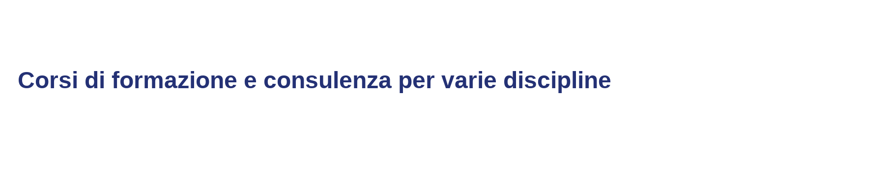

--- FILE ---
content_type: text/html; charset=utf-8
request_url: https://www.dedalab.com/formazione
body_size: 12460
content:
<!DOCTYPE html><html lang="it"><head><meta charSet="utf-8" data-next-head=""/><meta charSet="UTF-8"/><meta name="viewport" content="width=device-width" data-next-head=""/><title data-next-head="">Formazione e Consulenza</title><meta name="description" content="Laboratorio di ricerca specializzato in analisi chimico-fisiche ad Arzignano" data-next-head=""/><meta property="og:title" content="Formazione e Consulenza" data-next-head=""/><meta property="og:description" content="Laboratorio di ricerca specializzato in analisi chimico-fisiche ad Arzignano" data-next-head=""/><meta property="og:image" content="/webclip.png" data-next-head=""/><meta content="ie=edge" http-equiv="X-UA-Compatible"/><link rel="manifest" href="/manifest.json"/><link rel="apple-touch-icon" href="/webclip.png"/><link rel="icon" href="/favicon.png"/><link rel="preload" as="image" imageSrcSet="/_next/image?url=%2F_next%2Fstatic%2Fmedia%2Fformazione.e345f03c.jpg&amp;w=2048&amp;q=75 1x, /_next/image?url=%2F_next%2Fstatic%2Fmedia%2Fformazione.e345f03c.jpg&amp;w=3840&amp;q=75 2x" data-next-head=""/><link rel="preload" as="image" imageSrcSet="/_next/image?url=%2F_next%2Fstatic%2Fmedia%2Fpalazzi.b70cdcbd.jpg&amp;w=2048&amp;q=75 1x, /_next/image?url=%2F_next%2Fstatic%2Fmedia%2Fpalazzi.b70cdcbd.jpg&amp;w=3840&amp;q=75 2x" data-next-head=""/><noscript data-n-css=""></noscript><script src="/_next/static/chunks/f23b17436e60f768.js" defer=""></script><script src="/_next/static/chunks/46aa9c90b42fe719.js" defer=""></script><script src="/_next/static/chunks/1b27d8f63d0e5490.js" defer=""></script><script src="/_next/static/chunks/6bb8c055b1f6c194.js" defer=""></script><script src="/_next/static/chunks/1831107b596a87d7.js" defer=""></script><script src="/_next/static/chunks/3543bbdf95525099.js" defer=""></script><script src="/_next/static/chunks/turbopack-d09d3834744f3fc9.js" defer=""></script><script src="/_next/static/chunks/7b618a2f3316b4bf.js" defer=""></script><script src="/_next/static/chunks/86f10baf2ad84cde.js" defer=""></script><script src="/_next/static/chunks/4974809b436d30a1.js" defer=""></script><script src="/_next/static/chunks/7d2e28aa28285025.js" defer=""></script><script src="/_next/static/chunks/e2dcd6af3ea099c8.js" defer=""></script><script src="/_next/static/chunks/turbopack-265198cf0362dc71.js" defer=""></script><script src="/_next/static/2aRUsREdfT5mCKwoxDxOE/_ssgManifest.js" defer=""></script><script src="/_next/static/2aRUsREdfT5mCKwoxDxOE/_buildManifest.js" defer=""></script><style data-emotion-css=""></style></head><body><script id="chakra-script">!(function(){try{var a=function(c){var v="(prefers-color-scheme: dark)",h=window.matchMedia(v).matches?"dark":"light",r=c==="system"?h:c,o=document.documentElement,s=document.body,l="chakra-ui-light",d="chakra-ui-dark",i=r==="dark";return s.classList.add(i?d:l),s.classList.remove(i?l:d),o.style.colorScheme=r,o.dataset.theme=r,r},n=a,m="light",e="chakra-ui-color-mode",t=localStorage.getItem(e);t?a(t):localStorage.setItem(e,a(m))}catch(a){}})();</script><link rel="preload" as="image" imageSrcSet="/_next/image?url=%2F_next%2Fstatic%2Fmedia%2Fformazione.e345f03c.jpg&amp;w=2048&amp;q=75 1x, /_next/image?url=%2F_next%2Fstatic%2Fmedia%2Fformazione.e345f03c.jpg&amp;w=3840&amp;q=75 2x"/><link rel="preload" as="image" imageSrcSet="/_next/image?url=%2F_next%2Fstatic%2Fmedia%2Fpalazzi.b70cdcbd.jpg&amp;w=2048&amp;q=75 1x, /_next/image?url=%2F_next%2Fstatic%2Fmedia%2Fpalazzi.b70cdcbd.jpg&amp;w=3840&amp;q=75 2x"/><div id="__next"><style data-emotion="css-global g6erks">:host,:root,[data-theme]{--chakra-ring-inset:var(--chakra-empty,/*!*/ /*!*/);--chakra-ring-offset-width:0px;--chakra-ring-offset-color:#fff;--chakra-ring-color:rgba(66, 153, 225, 0.6);--chakra-ring-offset-shadow:0 0 #0000;--chakra-ring-shadow:0 0 #0000;--chakra-space-x-reverse:0;--chakra-space-y-reverse:0;--chakra-colors-transparent:transparent;--chakra-colors-current:currentColor;--chakra-colors-black:#000000;--chakra-colors-white:#FFFFFF;--chakra-colors-whiteAlpha-50:rgba(255, 255, 255, 0.04);--chakra-colors-whiteAlpha-100:rgba(255, 255, 255, 0.06);--chakra-colors-whiteAlpha-200:rgba(255, 255, 255, 0.08);--chakra-colors-whiteAlpha-300:rgba(255, 255, 255, 0.16);--chakra-colors-whiteAlpha-400:rgba(255, 255, 255, 0.24);--chakra-colors-whiteAlpha-500:rgba(255, 255, 255, 0.36);--chakra-colors-whiteAlpha-600:rgba(255, 255, 255, 0.48);--chakra-colors-whiteAlpha-700:rgba(255, 255, 255, 0.64);--chakra-colors-whiteAlpha-800:rgba(255, 255, 255, 0.80);--chakra-colors-whiteAlpha-900:rgba(255, 255, 255, 0.92);--chakra-colors-blackAlpha-50:rgba(0, 0, 0, 0.04);--chakra-colors-blackAlpha-100:rgba(0, 0, 0, 0.06);--chakra-colors-blackAlpha-200:rgba(0, 0, 0, 0.08);--chakra-colors-blackAlpha-300:rgba(0, 0, 0, 0.16);--chakra-colors-blackAlpha-400:rgba(0, 0, 0, 0.24);--chakra-colors-blackAlpha-500:rgba(0, 0, 0, 0.36);--chakra-colors-blackAlpha-600:rgba(0, 0, 0, 0.48);--chakra-colors-blackAlpha-700:rgba(0, 0, 0, 0.64);--chakra-colors-blackAlpha-800:rgba(0, 0, 0, 0.80);--chakra-colors-blackAlpha-900:rgba(0, 0, 0, 0.92);--chakra-colors-gray-50:#F7FAFC;--chakra-colors-gray-100:#EDF2F7;--chakra-colors-gray-200:#E2E8F0;--chakra-colors-gray-300:#CBD5E0;--chakra-colors-gray-400:#A0AEC0;--chakra-colors-gray-500:#718096;--chakra-colors-gray-600:#4A5568;--chakra-colors-gray-700:#2D3748;--chakra-colors-gray-800:#1A202C;--chakra-colors-gray-900:#171923;--chakra-colors-red-50:#FFF5F5;--chakra-colors-red-100:#FED7D7;--chakra-colors-red-200:#FEB2B2;--chakra-colors-red-300:#FC8181;--chakra-colors-red-400:#F56565;--chakra-colors-red-500:#E53E3E;--chakra-colors-red-600:#C53030;--chakra-colors-red-700:#9B2C2C;--chakra-colors-red-800:#822727;--chakra-colors-red-900:#63171B;--chakra-colors-orange-50:#FFFAF0;--chakra-colors-orange-100:#FEEBC8;--chakra-colors-orange-200:#FBD38D;--chakra-colors-orange-300:#F6AD55;--chakra-colors-orange-400:#ED8936;--chakra-colors-orange-500:#DD6B20;--chakra-colors-orange-600:#C05621;--chakra-colors-orange-700:#9C4221;--chakra-colors-orange-800:#7B341E;--chakra-colors-orange-900:#652B19;--chakra-colors-yellow-50:#FFFFF0;--chakra-colors-yellow-100:#FEFCBF;--chakra-colors-yellow-200:#FAF089;--chakra-colors-yellow-300:#F6E05E;--chakra-colors-yellow-400:#ECC94B;--chakra-colors-yellow-500:#D69E2E;--chakra-colors-yellow-600:#B7791F;--chakra-colors-yellow-700:#975A16;--chakra-colors-yellow-800:#744210;--chakra-colors-yellow-900:#5F370E;--chakra-colors-green-50:#EDF8F0;--chakra-colors-green-100:#CDEAD4;--chakra-colors-green-200:#ACDCB8;--chakra-colors-green-300:#8CCF9D;--chakra-colors-green-400:#6BC281;--chakra-colors-green-500:#4BB465;--chakra-colors-green-600:#3C9051;--chakra-colors-green-700:#2D6C3D;--chakra-colors-green-800:#1E4829;--chakra-colors-green-900:#0F2414;--chakra-colors-teal-50:#E6FFFA;--chakra-colors-teal-100:#B2F5EA;--chakra-colors-teal-200:#81E6D9;--chakra-colors-teal-300:#4FD1C5;--chakra-colors-teal-400:#38B2AC;--chakra-colors-teal-500:#319795;--chakra-colors-teal-600:#2C7A7B;--chakra-colors-teal-700:#285E61;--chakra-colors-teal-800:#234E52;--chakra-colors-teal-900:#1D4044;--chakra-colors-blue-50:#EBEEF9;--chakra-colors-blue-100:#C8CFEE;--chakra-colors-blue-200:#A5B0E4;--chakra-colors-blue-300:#8290D9;--chakra-colors-blue-400:#5F71CE;--chakra-colors-blue-500:#3C52C3;--chakra-colors-blue-600:#30429C;--chakra-colors-blue-700:#243175;--chakra-colors-blue-800:#18214E;--chakra-colors-blue-900:#0C1027;--chakra-colors-cyan-50:#EDFDFD;--chakra-colors-cyan-100:#C4F1F9;--chakra-colors-cyan-200:#9DECF9;--chakra-colors-cyan-300:#76E4F7;--chakra-colors-cyan-400:#0BC5EA;--chakra-colors-cyan-500:#00B5D8;--chakra-colors-cyan-600:#00A3C4;--chakra-colors-cyan-700:#0987A0;--chakra-colors-cyan-800:#086F83;--chakra-colors-cyan-900:#065666;--chakra-colors-purple-50:#FAF5FF;--chakra-colors-purple-100:#E9D8FD;--chakra-colors-purple-200:#D6BCFA;--chakra-colors-purple-300:#B794F4;--chakra-colors-purple-400:#9F7AEA;--chakra-colors-purple-500:#805AD5;--chakra-colors-purple-600:#6B46C1;--chakra-colors-purple-700:#553C9A;--chakra-colors-purple-800:#44337A;--chakra-colors-purple-900:#322659;--chakra-colors-pink-50:#FFF5F7;--chakra-colors-pink-100:#FED7E2;--chakra-colors-pink-200:#FBB6CE;--chakra-colors-pink-300:#F687B3;--chakra-colors-pink-400:#ED64A6;--chakra-colors-pink-500:#D53F8C;--chakra-colors-pink-600:#B83280;--chakra-colors-pink-700:#97266D;--chakra-colors-pink-800:#702459;--chakra-colors-pink-900:#521B41;--chakra-borders-none:0;--chakra-borders-1px:1px solid;--chakra-borders-2px:2px solid;--chakra-borders-4px:4px solid;--chakra-borders-8px:8px solid;--chakra-fonts-heading:-apple-system,BlinkMacSystemFont,"Segoe UI",Helvetica,Arial,sans-serif,"Apple Color Emoji","Segoe UI Emoji","Segoe UI Symbol";--chakra-fonts-body:-apple-system,BlinkMacSystemFont,"Segoe UI",Helvetica,Arial,sans-serif,"Apple Color Emoji","Segoe UI Emoji","Segoe UI Symbol";--chakra-fonts-mono:SFMono-Regular,Menlo,Monaco,Consolas,"Liberation Mono","Courier New",monospace;--chakra-fontSizes-3xs:0.45rem;--chakra-fontSizes-2xs:0.625rem;--chakra-fontSizes-xs:0.75rem;--chakra-fontSizes-sm:0.875rem;--chakra-fontSizes-md:1rem;--chakra-fontSizes-lg:1.125rem;--chakra-fontSizes-xl:1.25rem;--chakra-fontSizes-2xl:1.5rem;--chakra-fontSizes-3xl:1.875rem;--chakra-fontSizes-4xl:2.25rem;--chakra-fontSizes-5xl:3rem;--chakra-fontSizes-6xl:3.75rem;--chakra-fontSizes-7xl:4.5rem;--chakra-fontSizes-8xl:6rem;--chakra-fontSizes-9xl:8rem;--chakra-fontWeights-hairline:100;--chakra-fontWeights-thin:200;--chakra-fontWeights-light:300;--chakra-fontWeights-normal:400;--chakra-fontWeights-medium:500;--chakra-fontWeights-semibold:600;--chakra-fontWeights-bold:700;--chakra-fontWeights-extrabold:800;--chakra-fontWeights-black:900;--chakra-letterSpacings-tighter:-0.05em;--chakra-letterSpacings-tight:-0.025em;--chakra-letterSpacings-normal:0;--chakra-letterSpacings-wide:0.025em;--chakra-letterSpacings-wider:0.05em;--chakra-letterSpacings-widest:0.1em;--chakra-lineHeights-3:.75rem;--chakra-lineHeights-4:1rem;--chakra-lineHeights-5:1.25rem;--chakra-lineHeights-6:1.5rem;--chakra-lineHeights-7:1.75rem;--chakra-lineHeights-8:2rem;--chakra-lineHeights-9:2.25rem;--chakra-lineHeights-10:2.5rem;--chakra-lineHeights-normal:normal;--chakra-lineHeights-none:1;--chakra-lineHeights-shorter:1.25;--chakra-lineHeights-short:1.375;--chakra-lineHeights-base:1.5;--chakra-lineHeights-tall:1.625;--chakra-lineHeights-taller:2;--chakra-radii-none:0;--chakra-radii-sm:0.125rem;--chakra-radii-base:0.25rem;--chakra-radii-md:0.375rem;--chakra-radii-lg:0.5rem;--chakra-radii-xl:0.75rem;--chakra-radii-2xl:1rem;--chakra-radii-3xl:1.5rem;--chakra-radii-full:9999px;--chakra-space-1:0.25rem;--chakra-space-2:0.5rem;--chakra-space-3:0.75rem;--chakra-space-4:1rem;--chakra-space-5:1.25rem;--chakra-space-6:1.5rem;--chakra-space-7:1.75rem;--chakra-space-8:2rem;--chakra-space-9:2.25rem;--chakra-space-10:2.5rem;--chakra-space-12:3rem;--chakra-space-14:3.5rem;--chakra-space-16:4rem;--chakra-space-20:5rem;--chakra-space-24:6rem;--chakra-space-28:7rem;--chakra-space-32:8rem;--chakra-space-36:9rem;--chakra-space-40:10rem;--chakra-space-44:11rem;--chakra-space-48:12rem;--chakra-space-52:13rem;--chakra-space-56:14rem;--chakra-space-60:15rem;--chakra-space-64:16rem;--chakra-space-72:18rem;--chakra-space-80:20rem;--chakra-space-96:24rem;--chakra-space-px:1px;--chakra-space-0-5:0.125rem;--chakra-space-1-5:0.375rem;--chakra-space-2-5:0.625rem;--chakra-space-3-5:0.875rem;--chakra-shadows-xs:0 0 0 1px rgba(0, 0, 0, 0.05);--chakra-shadows-sm:0 1px 2px 0 rgba(0, 0, 0, 0.05);--chakra-shadows-base:0 1px 3px 0 rgba(0, 0, 0, 0.1),0 1px 2px 0 rgba(0, 0, 0, 0.06);--chakra-shadows-md:0 4px 6px -1px rgba(0, 0, 0, 0.1),0 2px 4px -1px rgba(0, 0, 0, 0.06);--chakra-shadows-lg:0 10px 15px -3px rgba(0, 0, 0, 0.1),0 4px 6px -2px rgba(0, 0, 0, 0.05);--chakra-shadows-xl:0 20px 25px -5px rgba(0, 0, 0, 0.1),0 10px 10px -5px rgba(0, 0, 0, 0.04);--chakra-shadows-2xl:0 25px 50px -12px rgba(0, 0, 0, 0.25);--chakra-shadows-outline:0 0 0 3px rgba(66, 153, 225, 0.6);--chakra-shadows-inner:inset 0 2px 4px 0 rgba(0,0,0,0.06);--chakra-shadows-none:none;--chakra-shadows-dark-lg:rgba(0, 0, 0, 0.1) 0px 0px 0px 1px,rgba(0, 0, 0, 0.2) 0px 5px 10px,rgba(0, 0, 0, 0.4) 0px 15px 40px;--chakra-sizes-1:0.25rem;--chakra-sizes-2:0.5rem;--chakra-sizes-3:0.75rem;--chakra-sizes-4:1rem;--chakra-sizes-5:1.25rem;--chakra-sizes-6:1.5rem;--chakra-sizes-7:1.75rem;--chakra-sizes-8:2rem;--chakra-sizes-9:2.25rem;--chakra-sizes-10:2.5rem;--chakra-sizes-12:3rem;--chakra-sizes-14:3.5rem;--chakra-sizes-16:4rem;--chakra-sizes-20:5rem;--chakra-sizes-24:6rem;--chakra-sizes-28:7rem;--chakra-sizes-32:8rem;--chakra-sizes-36:9rem;--chakra-sizes-40:10rem;--chakra-sizes-44:11rem;--chakra-sizes-48:12rem;--chakra-sizes-52:13rem;--chakra-sizes-56:14rem;--chakra-sizes-60:15rem;--chakra-sizes-64:16rem;--chakra-sizes-72:18rem;--chakra-sizes-80:20rem;--chakra-sizes-96:24rem;--chakra-sizes-px:1px;--chakra-sizes-0-5:0.125rem;--chakra-sizes-1-5:0.375rem;--chakra-sizes-2-5:0.625rem;--chakra-sizes-3-5:0.875rem;--chakra-sizes-max:max-content;--chakra-sizes-min:min-content;--chakra-sizes-full:100%;--chakra-sizes-3xs:14rem;--chakra-sizes-2xs:16rem;--chakra-sizes-xs:20rem;--chakra-sizes-sm:24rem;--chakra-sizes-md:28rem;--chakra-sizes-lg:32rem;--chakra-sizes-xl:36rem;--chakra-sizes-2xl:42rem;--chakra-sizes-3xl:48rem;--chakra-sizes-4xl:56rem;--chakra-sizes-5xl:64rem;--chakra-sizes-6xl:72rem;--chakra-sizes-7xl:80rem;--chakra-sizes-8xl:90rem;--chakra-sizes-prose:60ch;--chakra-sizes-container-sm:640px;--chakra-sizes-container-md:768px;--chakra-sizes-container-lg:1024px;--chakra-sizes-container-xl:1280px;--chakra-zIndices-hide:-1;--chakra-zIndices-auto:auto;--chakra-zIndices-base:0;--chakra-zIndices-docked:10;--chakra-zIndices-dropdown:1000;--chakra-zIndices-sticky:1100;--chakra-zIndices-banner:1200;--chakra-zIndices-overlay:1300;--chakra-zIndices-modal:1400;--chakra-zIndices-popover:1500;--chakra-zIndices-skipLink:1600;--chakra-zIndices-toast:1700;--chakra-zIndices-tooltip:1800;--chakra-transition-property-common:background-color,border-color,color,fill,stroke,opacity,box-shadow,transform;--chakra-transition-property-colors:background-color,border-color,color,fill,stroke;--chakra-transition-property-dimensions:width,height;--chakra-transition-property-position:left,right,top,bottom;--chakra-transition-property-background:background-color,background-image,background-position;--chakra-transition-easing-ease-in:cubic-bezier(0.4, 0, 1, 1);--chakra-transition-easing-ease-out:cubic-bezier(0, 0, 0.2, 1);--chakra-transition-easing-ease-in-out:cubic-bezier(0.4, 0, 0.2, 1);--chakra-transition-duration-ultra-fast:50ms;--chakra-transition-duration-faster:100ms;--chakra-transition-duration-fast:150ms;--chakra-transition-duration-normal:200ms;--chakra-transition-duration-slow:300ms;--chakra-transition-duration-slower:400ms;--chakra-transition-duration-ultra-slow:500ms;--chakra-blur-none:0;--chakra-blur-sm:4px;--chakra-blur-base:8px;--chakra-blur-md:12px;--chakra-blur-lg:16px;--chakra-blur-xl:24px;--chakra-blur-2xl:40px;--chakra-blur-3xl:64px;--chakra-breakpoints-base:0em;--chakra-breakpoints-sm:30em;--chakra-breakpoints-md:48em;--chakra-breakpoints-lg:62em;--chakra-breakpoints-xl:80em;--chakra-breakpoints-2xl:96em;}.chakra-ui-light :host:not([data-theme]),.chakra-ui-light :root:not([data-theme]),.chakra-ui-light [data-theme]:not([data-theme]),[data-theme=light] :host:not([data-theme]),[data-theme=light] :root:not([data-theme]),[data-theme=light] [data-theme]:not([data-theme]),:host[data-theme=light],:root[data-theme=light],[data-theme][data-theme=light]{--chakra-colors-chakra-body-text:var(--chakra-colors-gray-800);--chakra-colors-chakra-body-bg:var(--chakra-colors-white);--chakra-colors-chakra-border-color:var(--chakra-colors-gray-200);--chakra-colors-chakra-inverse-text:var(--chakra-colors-white);--chakra-colors-chakra-subtle-bg:var(--chakra-colors-gray-100);--chakra-colors-chakra-subtle-text:var(--chakra-colors-gray-600);--chakra-colors-chakra-placeholder-color:var(--chakra-colors-gray-500);}.chakra-ui-dark :host:not([data-theme]),.chakra-ui-dark :root:not([data-theme]),.chakra-ui-dark [data-theme]:not([data-theme]),[data-theme=dark] :host:not([data-theme]),[data-theme=dark] :root:not([data-theme]),[data-theme=dark] [data-theme]:not([data-theme]),:host[data-theme=dark],:root[data-theme=dark],[data-theme][data-theme=dark]{--chakra-colors-chakra-body-text:var(--chakra-colors-whiteAlpha-900);--chakra-colors-chakra-body-bg:var(--chakra-colors-gray-800);--chakra-colors-chakra-border-color:var(--chakra-colors-whiteAlpha-300);--chakra-colors-chakra-inverse-text:var(--chakra-colors-gray-800);--chakra-colors-chakra-subtle-bg:var(--chakra-colors-gray-700);--chakra-colors-chakra-subtle-text:var(--chakra-colors-gray-400);--chakra-colors-chakra-placeholder-color:var(--chakra-colors-whiteAlpha-400);}</style><style data-emotion="css-global fubdgu">html{line-height:1.5;-webkit-text-size-adjust:100%;font-family:system-ui,sans-serif;-webkit-font-smoothing:antialiased;text-rendering:optimizeLegibility;-moz-osx-font-smoothing:grayscale;touch-action:manipulation;}body{position:relative;min-height:100%;margin:0;font-feature-settings:"kern";}:where(*, *::before, *::after){border-width:0;border-style:solid;box-sizing:border-box;word-wrap:break-word;}main{display:block;}hr{border-top-width:1px;box-sizing:content-box;height:0;overflow:visible;}:where(pre, code, kbd,samp){font-family:SFMono-Regular,Menlo,Monaco,Consolas,monospace;font-size:1em;}a{background-color:transparent;color:inherit;-webkit-text-decoration:inherit;text-decoration:inherit;}abbr[title]{border-bottom:none;-webkit-text-decoration:underline;text-decoration:underline;-webkit-text-decoration:underline dotted;-webkit-text-decoration:underline dotted;text-decoration:underline dotted;}:where(b, strong){font-weight:bold;}small{font-size:80%;}:where(sub,sup){font-size:75%;line-height:0;position:relative;vertical-align:baseline;}sub{bottom:-0.25em;}sup{top:-0.5em;}img{border-style:none;}:where(button, input, optgroup, select, textarea){font-family:inherit;font-size:100%;line-height:1.15;margin:0;}:where(button, input){overflow:visible;}:where(button, select){text-transform:none;}:where(
          button::-moz-focus-inner,
          [type="button"]::-moz-focus-inner,
          [type="reset"]::-moz-focus-inner,
          [type="submit"]::-moz-focus-inner
        ){border-style:none;padding:0;}fieldset{padding:0.35em 0.75em 0.625em;}legend{box-sizing:border-box;color:inherit;display:table;max-width:100%;padding:0;white-space:normal;}progress{vertical-align:baseline;}textarea{overflow:auto;}:where([type="checkbox"], [type="radio"]){box-sizing:border-box;padding:0;}input[type="number"]::-webkit-inner-spin-button,input[type="number"]::-webkit-outer-spin-button{-webkit-appearance:none!important;}input[type="number"]{-moz-appearance:textfield;}input[type="search"]{-webkit-appearance:textfield;outline-offset:-2px;}input[type="search"]::-webkit-search-decoration{-webkit-appearance:none!important;}::-webkit-file-upload-button{-webkit-appearance:button;font:inherit;}details{display:block;}summary{display:-webkit-box;display:-webkit-list-item;display:-ms-list-itembox;display:list-item;}template{display:none;}[hidden]{display:none!important;}:where(
          blockquote,
          dl,
          dd,
          h1,
          h2,
          h3,
          h4,
          h5,
          h6,
          hr,
          figure,
          p,
          pre
        ){margin:0;}button{background:transparent;padding:0;}fieldset{margin:0;padding:0;}:where(ol, ul){margin:0;padding:0;}textarea{resize:vertical;}:where(button, [role="button"]){cursor:pointer;}button::-moz-focus-inner{border:0!important;}table{border-collapse:collapse;}:where(h1, h2, h3, h4, h5, h6){font-size:inherit;font-weight:inherit;}:where(button, input, optgroup, select, textarea){padding:0;line-height:inherit;color:inherit;}:where(img, svg, video, canvas, audio, iframe, embed, object){display:block;}:where(img, video){max-width:100%;height:auto;}[data-js-focus-visible] :focus:not([data-focus-visible-added]):not(
          [data-focus-visible-disabled]
        ){outline:none;box-shadow:none;}select::-ms-expand{display:none;}:root,:host{--chakra-vh:100vh;}@supports (height: -webkit-fill-available){:root,:host{--chakra-vh:-webkit-fill-available;}}@supports (height: -moz-fill-available){:root,:host{--chakra-vh:-moz-fill-available;}}@supports (height: 100dvh){:root,:host{--chakra-vh:100dvh;}}</style><style data-emotion="css-global 1cgn62j">body{font-family:var(--chakra-fonts-body);color:var(--chakra-colors-chakra-body-text);background:var(--chakra-colors-chakra-body-bg);transition-property:background-color;transition-duration:var(--chakra-transition-duration-normal);line-height:var(--chakra-lineHeights-base);}*::-webkit-input-placeholder{color:var(--chakra-colors-chakra-placeholder-color);}*::-moz-placeholder{color:var(--chakra-colors-chakra-placeholder-color);}*:-ms-input-placeholder{color:var(--chakra-colors-chakra-placeholder-color);}*::placeholder{color:var(--chakra-colors-chakra-placeholder-color);}*,*::before,::after{border-color:var(--chakra-colors-chakra-border-color);}</style><style data-emotion="css vooagt">.css-vooagt{min-height:100vh;}</style><div class="css-vooagt"><span></span><style data-emotion="css 1gh77v3">.css-1gh77v3{padding-top:var(--chakra-space-24);}</style><div class="css-1gh77v3"><style data-emotion="css dvxtzn">.css-dvxtzn{display:-webkit-box;display:-webkit-flex;display:-ms-flexbox;display:flex;-webkit-flex-direction:column;-ms-flex-direction:column;flex-direction:column;-webkit-align-items:center;-webkit-box-align:center;-ms-flex-align:center;align-items:center;}</style><div class="css-dvxtzn"><style data-emotion="css 10tgnwp">.css-10tgnwp{display:-webkit-box;display:-webkit-flex;display:-ms-flexbox;display:flex;-webkit-align-items:center;-webkit-box-align:center;-ms-flex-align:center;align-items:center;-webkit-flex-direction:column;-ms-flex-direction:column;flex-direction:column;gap:var(--chakra-space-6);margin:var(--chakra-space-6);}</style><div class="chakra-stack css-10tgnwp"><style data-emotion="css 1dd6tn2">.css-1dd6tn2{font-family:var(--chakra-fonts-heading);font-weight:var(--chakra-fontWeights-bold);font-size:var(--chakra-fontSizes-4xl);line-height:1.2;margin-top:var(--chakra-space-5);color:var(--chakra-colors-blue-700);text-align:center;}@media screen and (min-width: 48em){.css-1dd6tn2{font-size:var(--chakra-fontSizes-5xl);line-height:1;}}</style><h1 class="chakra-heading css-1dd6tn2">Corsi di formazione e consulenza per varie discipline</h1></div><style data-emotion="css 1ashrqe">.css-1ashrqe{display:-webkit-box;display:-webkit-flex;display:-ms-flexbox;display:flex;-webkit-align-items:stretch;-webkit-box-align:stretch;-ms-flex-align:stretch;align-items:stretch;-webkit-flex-direction:column;-ms-flex-direction:column;flex-direction:column;gap:var(--chakra-space-6);margin:0px;padding-bottom:var(--chakra-space-6);}@media screen and (min-width: 48em){.css-1ashrqe{margin:var(--chakra-space-6);}}</style><div class="chakra-stack css-1ashrqe"><style data-emotion="css jfvkek">@media screen and (max-width: 29.98em){.css-jfvkek{display:none;}}</style><div class="css-jfvkek"><div style="opacity:0;transform:scale(0)"><style data-emotion="css gmuwbf">.css-gmuwbf{display:-webkit-box;display:-webkit-flex;display:-ms-flexbox;display:flex;-webkit-align-items:center;-webkit-box-align:center;-ms-flex-align:center;align-items:center;-webkit-box-pack:center;-ms-flex-pack:center;-webkit-justify-content:center;justify-content:center;}</style><div class="css-gmuwbf"><style data-emotion="css 1grx8y3">.css-1grx8y3{display:-webkit-box;display:-webkit-flex;display:-ms-flexbox;display:flex;-webkit-align-items:center;-webkit-box-align:center;-ms-flex-align:center;align-items:center;-webkit-flex-direction:column;-ms-flex-direction:column;flex-direction:column;gap:var(--chakra-space-6);width:100%;-webkit-margin-start:0px;margin-inline-start:0px;-webkit-margin-end:0px;margin-inline-end:0px;padding:var(--chakra-space-6);box-shadow:var(--chakra-shadows-md);background-color:var(--chakra-colors-blackAlpha-200);border-radius:var(--chakra-radii-md);}@media screen and (min-width: 30em){.css-1grx8y3{-webkit-margin-start:var(--chakra-space-6);margin-inline-start:var(--chakra-space-6);-webkit-margin-end:var(--chakra-space-6);margin-inline-end:var(--chakra-space-6);}}@media screen and (min-width: 80em){.css-1grx8y3{-webkit-flex-direction:row-reverse;-ms-flex-direction:row-reverse;flex-direction:row-reverse;--chakra-space-x-reverse:1;--chakra-divide-x-reverse:1;}}@media screen and (min-width: 96em){.css-1grx8y3{width:80%;}}</style><div class="chakra-stack css-1grx8y3"><style data-emotion="css 18a16n0">.css-18a16n0{display:-webkit-box;display:-webkit-flex;display:-ms-flexbox;display:flex;-webkit-align-items:left;-webkit-box-align:left;-ms-flex-align:left;align-items:left;-webkit-flex-direction:column;-ms-flex-direction:column;flex-direction:column;gap:var(--chakra-space-6);width:100%;padding:0px;background:none;box-shadow:var(--chakra-shadows-none);border-radius:var(--chakra-radii-md);}@media screen and (min-width: 30em){.css-18a16n0{padding:var(--chakra-space-6);background:var(--chakra-colors-white);box-shadow:var(--chakra-shadows-md);}}</style><div class="chakra-stack css-18a16n0"><style data-emotion="css 1kwp44y">.css-1kwp44y{font-family:var(--chakra-fonts-heading);font-weight:var(--chakra-fontWeights-bold);font-size:var(--chakra-fontSizes-3xl);line-height:1.33;color:var(--chakra-colors-blue-700);text-align:left;}@media screen and (min-width: 48em){.css-1kwp44y{font-size:var(--chakra-fontSizes-4xl);line-height:1.2;}}</style><h2 class="chakra-heading css-1kwp44y">Corsi di formazione</h2><style data-emotion="css 1mrbwpg">.css-1mrbwpg{font-size:var(--chakra-fontSizes-lg);text-align:left;}</style><div class="css-1mrbwpg">Per quanto riguarda la formazione possiamo offrire i seguenti corsi di:<style data-emotion="css tu0njr">.css-tu0njr{list-style-type:initial;-webkit-margin-start:1em;margin-inline-start:1em;}</style><ul role="list" class="css-tu0njr"><li class="css-0">Alimentazione (HACCP, Libretto formativo ai sensi della L.R. 41/2003 e successive);</li><li class="css-0">Qualità (norme ISO e altre norme);</li><li class="css-0">Sostanze pericolose (CLP, REACH, ADR e gestione rifiuti);</li><li class="css-0">Altri corsi richiesti in base alla vostra specifica attività.</li></ul></div></div><style data-emotion="css 61yek3">.css-61yek3{position:relative;overflow:hidden;box-shadow:var(--chakra-shadows-md);border-radius:var(--chakra-radii-md);}</style><div class="css-61yek3"><img alt="Corsi di formazione" width="2000" height="1125" decoding="async" data-nimg="1" style="color:transparent" srcSet="/_next/image?url=%2F_next%2Fstatic%2Fmedia%2Fformazione.e345f03c.jpg&amp;w=2048&amp;q=75 1x, /_next/image?url=%2F_next%2Fstatic%2Fmedia%2Fformazione.e345f03c.jpg&amp;w=3840&amp;q=75 2x" src="/_next/image?url=%2F_next%2Fstatic%2Fmedia%2Fformazione.e345f03c.jpg&amp;w=3840&amp;q=75"/></div></div></div></div></div><style data-emotion="css ftjqwo">@media screen and (min-width: 30em){.css-ftjqwo{display:none;}}</style><div class="css-ftjqwo"><div class="css-gmuwbf"><div class="chakra-stack css-1grx8y3"><div class="chakra-stack css-18a16n0"><h2 class="chakra-heading css-1kwp44y">Corsi di formazione</h2><div class="css-1mrbwpg">Per quanto riguarda la formazione possiamo offrire i seguenti corsi di:<ul role="list" class="css-tu0njr"><li class="css-0">Alimentazione (HACCP, Libretto formativo ai sensi della L.R. 41/2003 e successive);</li><li class="css-0">Qualità (norme ISO e altre norme);</li><li class="css-0">Sostanze pericolose (CLP, REACH, ADR e gestione rifiuti);</li><li class="css-0">Altri corsi richiesti in base alla vostra specifica attività.</li></ul></div></div><div class="css-61yek3"><img alt="Corsi di formazione" width="2000" height="1125" decoding="async" data-nimg="1" style="color:transparent" srcSet="/_next/image?url=%2F_next%2Fstatic%2Fmedia%2Fformazione.e345f03c.jpg&amp;w=2048&amp;q=75 1x, /_next/image?url=%2F_next%2Fstatic%2Fmedia%2Fformazione.e345f03c.jpg&amp;w=3840&amp;q=75 2x" src="/_next/image?url=%2F_next%2Fstatic%2Fmedia%2Fformazione.e345f03c.jpg&amp;w=3840&amp;q=75"/></div></div></div></div><div class="css-jfvkek"><div style="opacity:0;transform:scale(0)"><div class="css-gmuwbf"><style data-emotion="css 1suph3b">.css-1suph3b{display:-webkit-box;display:-webkit-flex;display:-ms-flexbox;display:flex;-webkit-align-items:center;-webkit-box-align:center;-ms-flex-align:center;align-items:center;-webkit-flex-direction:column;-ms-flex-direction:column;flex-direction:column;gap:var(--chakra-space-6);width:100%;-webkit-margin-start:0px;margin-inline-start:0px;-webkit-margin-end:0px;margin-inline-end:0px;padding:var(--chakra-space-6);box-shadow:var(--chakra-shadows-md);background-color:var(--chakra-colors-blackAlpha-200);border-radius:var(--chakra-radii-md);}@media screen and (min-width: 30em){.css-1suph3b{-webkit-margin-start:var(--chakra-space-6);margin-inline-start:var(--chakra-space-6);-webkit-margin-end:var(--chakra-space-6);margin-inline-end:var(--chakra-space-6);}}@media screen and (min-width: 80em){.css-1suph3b{-webkit-flex-direction:row;-ms-flex-direction:row;flex-direction:row;}}@media screen and (min-width: 96em){.css-1suph3b{width:80%;}}</style><div class="chakra-stack css-1suph3b"><div class="chakra-stack css-18a16n0"><h2 class="chakra-heading css-1kwp44y">Consulenza per le aziende</h2><div class="css-1mrbwpg">Le nostre consulenze sono mirate ad ampliare le conoscenze dei clienti nel campo delle procedure di qualità, delle competenze tecnico-scientifiche.<br/>Nello specifico ci occupiamo di:<ul role="list" class="css-tu0njr"><li class="css-0">Elaborazione e verifica di capitolati di fornitura di prodotti industriali e/o articoli;</li><li class="css-0">Disponibilità al trasferimento di conoscenze tecnico-scientifiche per le aziende (know-how) a supporto di eventuali brevetti e/o marchi nel campo industriale e delle PMI;</li><li class="css-0">Assistenza tecnica sulla legislazione italiana e internazionali nei settori di attività del laboratorio di ricerca;</li><li class="css-0">Assistenza e ampliamento delle procedure di qualità per aziende;</li><li class="css-0">Supporto a progetti e programmi di ricerca, sviluppo e innovazione tecnologica;</li></ul><br/>A corredo di tali attività, su richiesta, sviluppiamo una linea di consulenza integrata per i settori di competenza.</div></div><div class="css-61yek3"><img alt="Consulenza per le aziende" width="2000" height="1329" decoding="async" data-nimg="1" style="color:transparent" srcSet="/_next/image?url=%2F_next%2Fstatic%2Fmedia%2Fpalazzi.b70cdcbd.jpg&amp;w=2048&amp;q=75 1x, /_next/image?url=%2F_next%2Fstatic%2Fmedia%2Fpalazzi.b70cdcbd.jpg&amp;w=3840&amp;q=75 2x" src="/_next/image?url=%2F_next%2Fstatic%2Fmedia%2Fpalazzi.b70cdcbd.jpg&amp;w=3840&amp;q=75"/></div></div></div></div></div><div class="css-ftjqwo"><div class="css-gmuwbf"><div class="chakra-stack css-1suph3b"><div class="chakra-stack css-18a16n0"><h2 class="chakra-heading css-1kwp44y">Consulenza per le aziende</h2><div class="css-1mrbwpg">Le nostre consulenze sono mirate ad ampliare le conoscenze dei clienti nel campo delle procedure di qualità, delle competenze tecnico-scientifiche.<br/>Nello specifico ci occupiamo di:<ul role="list" class="css-tu0njr"><li class="css-0">Elaborazione e verifica di capitolati di fornitura di prodotti industriali e/o articoli;</li><li class="css-0">Disponibilità al trasferimento di conoscenze tecnico-scientifiche per le aziende (know-how) a supporto di eventuali brevetti e/o marchi nel campo industriale e delle PMI;</li><li class="css-0">Assistenza tecnica sulla legislazione italiana e internazionali nei settori di attività del laboratorio di ricerca;</li><li class="css-0">Assistenza e ampliamento delle procedure di qualità per aziende;</li><li class="css-0">Supporto a progetti e programmi di ricerca, sviluppo e innovazione tecnologica;</li></ul><br/>A corredo di tali attività, su richiesta, sviluppiamo una linea di consulenza integrata per i settori di competenza.</div></div><div class="css-61yek3"><img alt="Consulenza per le aziende" width="2000" height="1329" decoding="async" data-nimg="1" style="color:transparent" srcSet="/_next/image?url=%2F_next%2Fstatic%2Fmedia%2Fpalazzi.b70cdcbd.jpg&amp;w=2048&amp;q=75 1x, /_next/image?url=%2F_next%2Fstatic%2Fmedia%2Fpalazzi.b70cdcbd.jpg&amp;w=3840&amp;q=75 2x" src="/_next/image?url=%2F_next%2Fstatic%2Fmedia%2Fpalazzi.b70cdcbd.jpg&amp;w=3840&amp;q=75"/></div></div></div></div></div></div></div><style data-emotion="css bfmivp">.css-bfmivp{width:100%;-webkit-margin-start:auto;margin-inline-start:auto;-webkit-margin-end:auto;margin-inline-end:auto;max-width:100%;-webkit-padding-start:var(--chakra-space-4);padding-inline-start:var(--chakra-space-4);-webkit-padding-end:var(--chakra-space-4);padding-inline-end:var(--chakra-space-4);padding:0px;background:var(--chakra-colors-blackAlpha-300);position:-webkit-sticky;position:sticky;top:100vh;}</style><footer class="chakra-container css-bfmivp" role="contentinfo"><style data-emotion="css 4lei0w">.css-4lei0w{padding-top:var(--chakra-space-6);}</style><div class="css-4lei0w"><style data-emotion="css r4e2rm">.css-r4e2rm{display:grid;grid-gap:var(--chakra-space-6);grid-template-columns:repeat(4, 1fr);justify-items:center;}@media screen and (min-width: 48em){.css-r4e2rm{grid-gap:var(--chakra-space-4);}}</style><div class="css-r4e2rm"><style data-emotion="css 1695b9d">.css-1695b9d{grid-column:span 4/span 4;margin-top:var(--chakra-space-2);}@media screen and (min-width: 30em){.css-1695b9d{grid-column:span 2/span 2;}}@media screen and (min-width: 62em){.css-1695b9d{grid-column:span 1/span 1;}}</style><div class="css-1695b9d"><div class="css-0"><style data-emotion="css nek2wy">.css-nek2wy{display:-webkit-box;display:-webkit-flex;display:-ms-flexbox;display:flex;-webkit-align-items:center;-webkit-box-align:center;-ms-flex-align:center;align-items:center;-webkit-flex-direction:column;-ms-flex-direction:column;flex-direction:column;gap:var(--chakra-space-3);}</style><div class="chakra-stack css-nek2wy"><style data-emotion="css 5lfwp8">.css-5lfwp8{font-family:var(--chakra-fonts-heading);font-weight:var(--chakra-fontWeights-bold);font-size:var(--chakra-fontSizes-xl);line-height:1.2;color:var(--chakra-colors-blue-700);}</style><h2 class="chakra-heading css-5lfwp8">CONTATTI</h2><style data-emotion="css sdcge5">.css-sdcge5{display:-webkit-inline-box;display:-webkit-inline-flex;display:-ms-inline-flexbox;display:inline-flex;-webkit-appearance:none;-moz-appearance:none;-ms-appearance:none;appearance:none;-webkit-align-items:center;-webkit-box-align:center;-ms-flex-align:center;align-items:center;-webkit-box-pack:center;-ms-flex-pack:center;-webkit-justify-content:center;justify-content:center;-webkit-user-select:none;-moz-user-select:none;-ms-user-select:none;user-select:none;position:relative;white-space:nowrap;vertical-align:baseline;outline:2px solid transparent;outline-offset:2px;line-height:var(--chakra-lineHeights-normal);border-radius:var(--chakra-radii-md);font-weight:var(--chakra-fontWeights-normal);transition-property:var(--chakra-transition-property-common);transition-duration:var(--chakra-transition-duration-normal);height:auto;min-width:var(--chakra-sizes-10);font-size:var(--chakra-fontSizes-md);-webkit-padding-start:var(--chakra-space-4);padding-inline-start:var(--chakra-space-4);-webkit-padding-end:var(--chakra-space-4);padding-inline-end:var(--chakra-space-4);padding:0px;color:var(--chakra-colors-gray-600);font-style:italic;}.css-sdcge5:focus-visible,.css-sdcge5[data-focus-visible]{box-shadow:var(--chakra-shadows-outline);}.css-sdcge5:disabled,.css-sdcge5[disabled],.css-sdcge5[aria-disabled=true],.css-sdcge5[data-disabled]{opacity:0.4;cursor:not-allowed;box-shadow:var(--chakra-shadows-none);}.css-sdcge5:hover,.css-sdcge5[data-hover]{-webkit-text-decoration:underline;text-decoration:underline;}.css-sdcge5:hover:disabled,.css-sdcge5[data-hover]:disabled,.css-sdcge5:hover[disabled],.css-sdcge5[data-hover][disabled],.css-sdcge5:hover[aria-disabled=true],.css-sdcge5[data-hover][aria-disabled=true],.css-sdcge5:hover[data-disabled],.css-sdcge5[data-hover][data-disabled]{background:initial;-webkit-text-decoration:none;text-decoration:none;}.css-sdcge5:active,.css-sdcge5[data-active]{color:var(--chakra-colors-gray-700);}</style><a class="chakra-button css-sdcge5" href="tel:+390444452144">+39 0444 452144</a><style data-emotion="css 9j73sv">.css-9j73sv{display:-webkit-inline-box;display:-webkit-inline-flex;display:-ms-inline-flexbox;display:inline-flex;-webkit-appearance:none;-moz-appearance:none;-ms-appearance:none;appearance:none;-webkit-align-items:center;-webkit-box-align:center;-ms-flex-align:center;align-items:center;-webkit-box-pack:center;-ms-flex-pack:center;-webkit-justify-content:center;justify-content:center;-webkit-user-select:none;-moz-user-select:none;-ms-user-select:none;user-select:none;position:relative;white-space:nowrap;vertical-align:baseline;outline:2px solid transparent;outline-offset:2px;line-height:var(--chakra-lineHeights-normal);border-radius:var(--chakra-radii-md);transition-property:var(--chakra-transition-property-common);transition-duration:var(--chakra-transition-duration-normal);height:auto;min-width:var(--chakra-sizes-10);font-size:var(--chakra-fontSizes-md);-webkit-padding-start:var(--chakra-space-4);padding-inline-start:var(--chakra-space-4);-webkit-padding-end:var(--chakra-space-4);padding-inline-end:var(--chakra-space-4);padding:0px;font-style:italic;color:var(--chakra-colors-blue-500);font-weight:var(--chakra-fontWeights-bold);}.css-9j73sv:focus-visible,.css-9j73sv[data-focus-visible]{box-shadow:var(--chakra-shadows-outline);}.css-9j73sv:disabled,.css-9j73sv[disabled],.css-9j73sv[aria-disabled=true],.css-9j73sv[data-disabled]{opacity:0.4;cursor:not-allowed;box-shadow:var(--chakra-shadows-none);}.css-9j73sv:hover,.css-9j73sv[data-hover]{-webkit-text-decoration:underline;text-decoration:underline;}.css-9j73sv:hover:disabled,.css-9j73sv[data-hover]:disabled,.css-9j73sv:hover[disabled],.css-9j73sv[data-hover][disabled],.css-9j73sv:hover[aria-disabled=true],.css-9j73sv[data-hover][aria-disabled=true],.css-9j73sv:hover[data-disabled],.css-9j73sv[data-hover][data-disabled]{background:initial;-webkit-text-decoration:none;text-decoration:none;}.css-9j73sv:active,.css-9j73sv[data-active]{color:var(--chakra-colors-gray-700);}</style><a class="chakra-button css-9j73sv" href="mailto:info@dedalab.com">info@dedalab.com</a></div></div></div><div class="css-1695b9d"><div class="css-0"><div class="chakra-stack css-nek2wy"><h2 class="chakra-heading css-5lfwp8">SEDE</h2><style data-emotion="css 18e1wj0">.css-18e1wj0{display:-webkit-box;display:-webkit-flex;display:-ms-flexbox;display:flex;-webkit-align-items:center;-webkit-box-align:center;-ms-flex-align:center;align-items:center;-webkit-flex-direction:column;-ms-flex-direction:column;flex-direction:column;gap:var(--chakra-space-1);}</style><div class="chakra-stack css-18e1wj0"><style data-emotion="css dk69dq">.css-dk69dq{display:-webkit-box;display:-webkit-flex;display:-ms-flexbox;display:flex;-webkit-align-items:center;-webkit-box-align:center;-ms-flex-align:center;align-items:center;-webkit-flex-direction:column;-ms-flex-direction:column;flex-direction:column;gap:0px;}</style><div class="chakra-stack css-dk69dq"><style data-emotion="css aady07">.css-aady07{text-align:center;font-size:var(--chakra-fontSizes-md);}</style><p class="chakra-text css-aady07">Via Amerigo Vespucci 7/B</p><p class="chakra-text css-aady07">Arzignano (Vi), 36071</p></div><style data-emotion="css qqfgvy">.css-qqfgvy{font-size:var(--chakra-fontSizes-md);}</style><p class="chakra-text css-qqfgvy">P.I. 00894730241</p></div></div></div></div><div class="css-1695b9d"><div class="css-0"><div class="chakra-stack css-nek2wy"><h2 class="chakra-heading css-5lfwp8">ACCREDITAMENTO</h2><style data-emotion="css 8pmr8q">.css-8pmr8q{display:-webkit-box;display:-webkit-flex;display:-ms-flexbox;display:flex;-webkit-align-items:center;-webkit-box-align:center;-ms-flex-align:center;align-items:center;-webkit-flex-direction:row;-ms-flex-direction:row;flex-direction:row;gap:var(--chakra-space-3);}</style><div class="chakra-stack css-8pmr8q"><style data-emotion="css 13jvj27">.css-13jvj27{transition-property:var(--chakra-transition-property-common);transition-duration:var(--chakra-transition-duration-fast);transition-timing-function:var(--chakra-transition-easing-ease-out);cursor:pointer;-webkit-text-decoration:none;text-decoration:none;outline:2px solid transparent;outline-offset:2px;color:inherit;}.css-13jvj27:hover,.css-13jvj27[data-hover]{-webkit-text-decoration:none;text-decoration:none;}.css-13jvj27:focus-visible,.css-13jvj27[data-focus-visible]{box-shadow:var(--chakra-shadows-outline);}</style><a target="_blank" rel="noopener" class="chakra-link css-13jvj27" href="https://www.accredia.it/"><img alt="accredia" loading="lazy" width="120" height="120" decoding="async" data-nimg="1" style="color:transparent;object-fit:contain" srcSet="/_next/image?url=%2F_next%2Fstatic%2Fmedia%2Faccredia.fdcd07df.png&amp;w=128&amp;q=75 1x, /_next/image?url=%2F_next%2Fstatic%2Fmedia%2Faccredia.fdcd07df.png&amp;w=256&amp;q=75 2x" src="/_next/image?url=%2F_next%2Fstatic%2Fmedia%2Faccredia.fdcd07df.png&amp;w=256&amp;q=75"/></a><b class="chakra-text css-0">LAB N° 00758</b></div></div></div></div><div class="css-1695b9d"><div class="css-0"><div class="chakra-stack css-nek2wy"><h2 class="chakra-heading css-5lfwp8">ORARI DI APERTURA</h2><style data-emotion="css ac1ce9">.css-ac1ce9{display:grid;grid-gap:var(--chakra-space-1);grid-template-rows:repeat(2, 1fr);grid-template-columns:repeat(2, 1fr);-webkit-align-items:center;-webkit-box-align:center;-ms-flex-align:center;align-items:center;}</style><div class="css-ac1ce9"><div class="css-0"><style data-emotion="css otri58">.css-otri58{text-align:left;color:var(--chakra-colors-blue-500);font-size:var(--chakra-fontSizes-md);font-weight:var(--chakra-fontWeights-bold);}</style><p class="chakra-text css-otri58">Lun - Ven</p></div><div class="css-0"><style data-emotion="css 1ysdzbm">.css-1ysdzbm{display:-webkit-box;display:-webkit-flex;display:-ms-flexbox;display:flex;-webkit-align-items:right;-webkit-box-align:right;-ms-flex-align:right;align-items:right;-webkit-flex-direction:column;-ms-flex-direction:column;flex-direction:column;gap:0px;}</style><div class="chakra-stack css-1ysdzbm"><style data-emotion="css s2uf1z">.css-s2uf1z{text-align:right;}</style><p class="chakra-text css-s2uf1z">8:30 - 12:30</p><p class="chakra-text css-s2uf1z">14:00 - 18:00</p></div></div><div class="css-0"><p class="chakra-text css-otri58">Sab - Dom</p></div><div class="css-0"><style data-emotion="css 13slxns">.css-13slxns{text-align:right;font-size:var(--chakra-fontSizes-md);}</style><p class="chakra-text css-13slxns">Chiuso</p></div></div></div></div></div></div></div><style data-emotion="css fr6jf0">.css-fr6jf0{display:-webkit-box;display:-webkit-flex;display:-ms-flexbox;display:flex;-webkit-align-items:center;-webkit-box-align:center;-ms-flex-align:center;align-items:center;-webkit-box-pack:center;-ms-flex-pack:center;-webkit-justify-content:center;justify-content:center;-webkit-flex-direction:column;-ms-flex-direction:column;flex-direction:column;padding-top:var(--chakra-space-2);padding-bottom:var(--chakra-space-2);}@media screen and (min-width: 30em){.css-fr6jf0{-webkit-flex-direction:row;-ms-flex-direction:row;flex-direction:row;}}</style><div class="chakra-stack css-fr6jf0"><style data-emotion="css fjvyl2">.css-fjvyl2{display:-webkit-inline-box;display:-webkit-inline-flex;display:-ms-inline-flexbox;display:inline-flex;-webkit-appearance:none;-moz-appearance:none;-ms-appearance:none;appearance:none;-webkit-align-items:center;-webkit-box-align:center;-ms-flex-align:center;align-items:center;-webkit-box-pack:center;-ms-flex-pack:center;-webkit-justify-content:center;justify-content:center;-webkit-user-select:none;-moz-user-select:none;-ms-user-select:none;user-select:none;position:relative;white-space:nowrap;vertical-align:baseline;outline:2px solid transparent;outline-offset:2px;line-height:var(--chakra-lineHeights-normal);border-radius:var(--chakra-radii-md);font-weight:var(--chakra-fontWeights-normal);transition-property:var(--chakra-transition-property-common);transition-duration:var(--chakra-transition-duration-normal);height:auto;min-width:var(--chakra-sizes-10);-webkit-padding-start:var(--chakra-space-4);padding-inline-start:var(--chakra-space-4);-webkit-padding-end:var(--chakra-space-4);padding-inline-end:var(--chakra-space-4);padding:0px;color:var(--chakra-colors-gray-600);font-style:italic;font-size:var(--chakra-fontSizes-md);}.css-fjvyl2:focus-visible,.css-fjvyl2[data-focus-visible]{box-shadow:var(--chakra-shadows-outline);}.css-fjvyl2:disabled,.css-fjvyl2[disabled],.css-fjvyl2[aria-disabled=true],.css-fjvyl2[data-disabled]{opacity:0.4;cursor:not-allowed;box-shadow:var(--chakra-shadows-none);}.css-fjvyl2:hover,.css-fjvyl2[data-hover]{-webkit-text-decoration:underline;text-decoration:underline;}.css-fjvyl2:hover:disabled,.css-fjvyl2[data-hover]:disabled,.css-fjvyl2:hover[disabled],.css-fjvyl2[data-hover][disabled],.css-fjvyl2:hover[aria-disabled=true],.css-fjvyl2[data-hover][aria-disabled=true],.css-fjvyl2:hover[data-disabled],.css-fjvyl2[data-hover][data-disabled]{background:initial;-webkit-text-decoration:none;text-decoration:none;}.css-fjvyl2:active,.css-fjvyl2[data-active]{color:var(--chakra-colors-gray-700);}</style><button type="button" class="chakra-button css-fjvyl2">Informazioni Legali</button><style data-emotion="css lh47bv">.css-lh47bv{border-width:0;width:50%;height:auto;-webkit-align-self:auto;-ms-flex-item-align:auto;align-self:auto;border-color:var(--chakra-colors-black);}.css-lh47bv{margin-top:var(--chakra-space-2);margin-bottom:var(--chakra-space-2);-webkit-margin-start:0px;margin-inline-start:0px;-webkit-margin-end:0px;margin-inline-end:0px;border-left-width:0;border-bottom-width:1px;}@media screen and (min-width: 30em){.css-lh47bv{margin-top:var(--chakra-space-4);margin-bottom:var(--chakra-space-4);}}@media screen and (min-width: 30em){.css-lh47bv{-webkit-align-self:normal;-ms-flex-item-align:normal;align-self:normal;width:auto;}.css-lh47bv{-webkit-margin-start:var(--chakra-space-2);margin-inline-start:var(--chakra-space-2);-webkit-margin-end:var(--chakra-space-2);margin-inline-end:var(--chakra-space-2);margin-top:0px;margin-bottom:0px;border-left-width:1px;border-bottom-width:0;}@media screen and (min-width: 30em){.css-lh47bv{-webkit-margin-start:var(--chakra-space-4);margin-inline-start:var(--chakra-space-4);-webkit-margin-end:var(--chakra-space-4);margin-inline-end:var(--chakra-space-4);}}}</style><div class="chakra-stack__divider css-lh47bv"></div><button type="button" class="chakra-button css-fjvyl2">Privacy e Cookie Policy</button></div><style data-emotion="css 8qoj7">.css-8qoj7{text-align:center;padding-top:var(--chakra-space-1);padding-bottom:var(--chakra-space-1);color:#efefef;font-size:var(--chakra-fontSizes-xs);background:#555;}</style><p class="chakra-text css-8qoj7">Designed by Sbling Technologies © <!-- -->2025</p></footer><div class="chakra-slide" style="position:fixed;bottom:0;left:0;right:0;max-width:100vw;transform:translateY(100%)"><style data-emotion="css hmeufw">.css-hmeufw{margin:0px;-webkit-padding-start:var(--chakra-space-8);padding-inline-start:var(--chakra-space-8);-webkit-padding-end:var(--chakra-space-8);padding-inline-end:var(--chakra-space-8);padding-top:var(--chakra-space-4);padding-bottom:var(--chakra-space-4);opacity:0.95;box-shadow:var(--chakra-shadows-none);background-color:var(--chakra-colors-blue-400);border-radius:var(--chakra-radii-none);}@media screen and (min-width: 30em){.css-hmeufw{margin:var(--chakra-space-2);box-shadow:var(--chakra-shadows-md);border-radius:var(--chakra-radii-md);}}</style><div class="css-hmeufw"><style data-emotion="css uhjvaa">.css-uhjvaa{display:-webkit-box;display:-webkit-flex;display:-ms-flexbox;display:flex;-webkit-align-items:center;-webkit-box-align:center;-ms-flex-align:center;align-items:center;-webkit-box-pack:justify;-webkit-justify-content:space-between;justify-content:space-between;-webkit-flex-direction:column;-ms-flex-direction:column;flex-direction:column;gap:0.5rem;width:100%;}@media screen and (min-width: 48em){.css-uhjvaa{-webkit-flex-direction:row;-ms-flex-direction:row;flex-direction:row;}}</style><div class="chakra-stack css-uhjvaa"><style data-emotion="css 1sfgc06">.css-1sfgc06{width:var(--chakra-sizes-8);height:var(--chakra-sizes-8);display:inline-block;line-height:1em;-webkit-flex-shrink:0;-ms-flex-negative:0;flex-shrink:0;color:var(--chakra-colors-white);}@media screen and (max-width: 47.98em){.css-1sfgc06{display:none;}}</style><svg stroke="currentColor" fill="none" stroke-width="0" viewBox="0 0 15 15" focusable="false" class="chakra-icon css-1sfgc06" height="1em" width="1em" xmlns="http://www.w3.org/2000/svg"><path fill-rule="evenodd" clip-rule="evenodd" d="M12.0697 1.76746C12.4807 1.21947 11.4605 0.454311 11.0495 1.0023C10.6385 1.55028 11.6588 2.31544 12.0697 1.76746ZM8.39263 1.07811C7.15585 0.950602 5.7823 1.16348 4.58433 1.70937C3.38552 2.25563 2.32735 3.15309 1.78844 4.41832C1.37574 5.38724 1.01715 6.28113 1.00088 7.44354C0.984724 8.59844 1.30522 9.96898 2.13174 11.928C2.61142 13.0649 4.03963 13.5446 5.13895 13.8079C6.40836 14.1119 7.80857 14.1914 8.6644 14.0742C9.36515 13.9782 10.1448 13.8284 10.7987 13.297C11.8977 12.4039 12.9009 11.3955 13.4994 10.3393C14.104 9.27221 14.3256 8.09207 13.7216 6.95324C13.5628 6.65373 13.316 6.57734 13.0412 6.4923C12.9374 6.46016 12.8295 6.42678 12.7209 6.37966C11.6211 5.90234 10.9646 5.34963 10.9135 5.02876C10.8656 4.72808 10.9221 4.51463 10.9811 4.29181C11.0129 4.17199 11.0453 4.04947 11.0626 3.90922C11.0838 3.73737 11.0814 3.33319 10.6996 3.12761C10.4048 2.96888 10.2164 2.65843 10.0407 2.36904C9.99742 2.29775 9.95492 2.22773 9.9118 2.16158C9.62634 1.72367 9.20769 1.16213 8.39263 1.07811ZM4.99899 2.61935C3.96483 3.09058 3.12554 3.83097 2.70846 4.81018C2.29808 5.77368 2.01406 6.50873 2.00079 7.45753C1.98741 8.41385 2.25043 9.6368 3.0531 11.5393C3.39181 12.3421 4.62167 12.6557 5.37186 12.8354C6.5493 13.1174 7.822 13.1802 8.52868 13.0834C9.21271 12.9897 9.74568 12.8642 10.1681 12.5209C11.229 11.6587 12.121 10.7435 12.6293 9.84635C12.9349 9.30709 13.5141 7.7028 12.6292 7.3873C10.7539 6.71875 10.262 6.06669 9.99011 5.41268C9.80915 4.97744 9.82868 4.52282 9.95741 4.07885L9.95741 4.07884C9.97662 4.0126 9.99538 3.94791 10.0334 3.88882C9.81857 3.73676 9.6515 3.55195 9.51464 3.3715C9.42876 3.25828 9.3469 3.12099 9.26197 2.97856C9.01866 2.57052 8.75018 2.12027 8.29008 2.07283C7.22889 1.96343 6.03398 2.14772 4.99899 2.61935ZM13.2081 3.77471C13.441 3.22671 12.4547 2.63606 12.0822 3.10163C11.5817 3.72732 12.9029 4.49281 13.2081 3.77471ZM14.3672 2.26031C14.9668 2.27493 15.1551 1.11603 14.5718 0.949371C13.8076 0.731026 13.5918 2.24139 14.3672 2.26031ZM14.2857 5.09098C14.8644 5.10004 15.0462 4.38222 14.4832 4.27899C13.7455 4.14375 13.5373 5.07927 14.2857 5.09098ZM6.9075 4.28672C6.46898 4.66754 6.0522 4.15185 5.97983 3.7365C5.86848 3.09744 6.33696 2.56856 6.94823 2.91156C7.43344 3.18382 7.26678 3.97471 6.9075 4.28672ZM4.94455 5.88184C5.40885 5.41754 4.59567 4.57013 4.11425 5.05154C3.83338 5.33242 4.00936 5.65376 4.23744 5.88184C4.43271 6.0771 4.74929 6.0771 4.94455 5.88184ZM6.97716 6.71984C7.31181 7.38914 8.48804 6.79159 7.99413 6.14788C7.86519 5.97983 7.68657 5.9494 7.62145 5.94207C7.21217 5.89601 6.76349 6.2925 6.97716 6.71984ZM6.98798 8.72461C7.14066 9.1188 7.51122 9.3187 7.91915 9.1633C8.27434 9.02799 8.33186 8.39689 8.17175 8.07427C8.02331 7.77514 7.63956 7.67793 7.33747 7.79417C6.98512 7.92976 6.85672 8.38708 6.98576 8.71889L6.98798 8.72461ZM10.3885 8.84081C10.7575 8.6566 11.4617 8.82771 11.4617 9.31199C11.4617 9.71286 10.9587 10.2165 10.5634 10.2826C10.1813 10.3465 9.70515 9.97581 9.76648 9.57718C9.81445 9.26539 10.1217 8.97401 10.3885 8.84081ZM7.56704 10.8432C7.33461 10.7502 7.14353 10.8601 7.11437 10.8769L7.11279 10.8778C6.90782 10.9949 6.71383 11.2439 6.6747 11.4842C6.59018 12.0034 7.13199 12.1239 7.52661 12.0987C8.2074 12.0553 8.06547 11.0426 7.56704 10.8432ZM4.8805 10.8932C5.0674 10.7723 5.15658 10.5363 5.08293 10.3153C4.93046 9.79687 4.3246 9.71252 3.96561 10.1297C3.79336 10.3299 3.80749 10.6274 3.99214 10.8105L3.99495 10.814L3.9979 10.8176C4.22025 11.0942 4.63624 11.1857 4.8805 10.8932ZM3.04695 7.81318C3.33147 8.0977 3.60077 8.15067 3.98443 8.05859C4.60826 7.90887 4.13814 6.24299 3.047 6.87296C2.70939 7.06788 2.86716 7.63339 3.04695 7.81318Z" fill="currentColor"></path></svg><style data-emotion="css 2tfy99">.css-2tfy99{color:var(--chakra-colors-white);font-size:var(--chakra-fontSizes-md);font-weight:var(--chakra-fontWeights-bold);}</style><p class="chakra-text css-2tfy99">Ti informiamo che al fine di migliorare la tua esperienza, questo sito utilizza solamente cookies tecnici. Se sei interessato, ti invitiamo a leggere la nostra<!-- --> <style data-emotion="css zfflq0">.css-zfflq0{display:-webkit-inline-box;display:-webkit-inline-flex;display:-ms-inline-flexbox;display:inline-flex;-webkit-appearance:none;-moz-appearance:none;-ms-appearance:none;appearance:none;-webkit-align-items:center;-webkit-box-align:center;-ms-flex-align:center;align-items:center;-webkit-box-pack:center;-ms-flex-pack:center;-webkit-justify-content:center;justify-content:center;-webkit-user-select:none;-moz-user-select:none;-ms-user-select:none;user-select:none;position:relative;white-space:nowrap;vertical-align:baseline;outline:2px solid transparent;outline-offset:2px;line-height:var(--chakra-lineHeights-normal);border-radius:var(--chakra-radii-md);transition-property:var(--chakra-transition-property-common);transition-duration:var(--chakra-transition-duration-normal);height:auto;min-width:var(--chakra-sizes-10);font-size:var(--chakra-fontSizes-md);-webkit-padding-start:var(--chakra-space-4);padding-inline-start:var(--chakra-space-4);-webkit-padding-end:var(--chakra-space-4);padding-inline-end:var(--chakra-space-4);padding:0px;font-style:italic;color:var(--chakra-colors-black);font-weight:var(--chakra-fontWeights-bold);}.css-zfflq0:focus-visible,.css-zfflq0[data-focus-visible]{box-shadow:var(--chakra-shadows-outline);}.css-zfflq0:disabled,.css-zfflq0[disabled],.css-zfflq0[aria-disabled=true],.css-zfflq0[data-disabled]{opacity:0.4;cursor:not-allowed;box-shadow:var(--chakra-shadows-none);}.css-zfflq0:hover,.css-zfflq0[data-hover]{-webkit-text-decoration:underline;text-decoration:underline;}.css-zfflq0:hover:disabled,.css-zfflq0[data-hover]:disabled,.css-zfflq0:hover[disabled],.css-zfflq0[data-hover][disabled],.css-zfflq0:hover[aria-disabled=true],.css-zfflq0[data-hover][aria-disabled=true],.css-zfflq0:hover[data-disabled],.css-zfflq0[data-hover][data-disabled]{background:initial;-webkit-text-decoration:none;text-decoration:none;}.css-zfflq0:active,.css-zfflq0[data-active]{color:var(--chakra-colors-gray-700);}</style><button type="button" class="chakra-button css-zfflq0">Cookie Policy.</button></p><style data-emotion="css 7d0d13">.css-7d0d13{display:-webkit-inline-box;display:-webkit-inline-flex;display:-ms-inline-flexbox;display:inline-flex;-webkit-appearance:none;-moz-appearance:none;-ms-appearance:none;appearance:none;-webkit-align-items:center;-webkit-box-align:center;-ms-flex-align:center;align-items:center;-webkit-box-pack:center;-ms-flex-pack:center;-webkit-justify-content:center;justify-content:center;-webkit-user-select:none;-moz-user-select:none;-ms-user-select:none;user-select:none;position:relative;white-space:nowrap;vertical-align:middle;outline:2px solid transparent;outline-offset:2px;line-height:1.2;border-radius:var(--chakra-radii-md);font-weight:var(--chakra-fontWeights-semibold);transition-property:var(--chakra-transition-property-common);transition-duration:var(--chakra-transition-duration-normal);height:var(--chakra-sizes-10);min-width:var(--chakra-sizes-10);font-size:var(--chakra-fontSizes-md);-webkit-padding-start:var(--chakra-space-4);padding-inline-start:var(--chakra-space-4);-webkit-padding-end:var(--chakra-space-4);padding-inline-end:var(--chakra-space-4);background:var(--chakra-colors-gray-100);color:var(--chakra-colors-gray-800);width:100%;}.css-7d0d13:focus-visible,.css-7d0d13[data-focus-visible]{box-shadow:var(--chakra-shadows-outline);}.css-7d0d13:disabled,.css-7d0d13[disabled],.css-7d0d13[aria-disabled=true],.css-7d0d13[data-disabled]{opacity:0.4;cursor:not-allowed;box-shadow:var(--chakra-shadows-none);}.css-7d0d13:hover,.css-7d0d13[data-hover]{background:var(--chakra-colors-gray-200);}.css-7d0d13:hover:disabled,.css-7d0d13[data-hover]:disabled,.css-7d0d13:hover[disabled],.css-7d0d13[data-hover][disabled],.css-7d0d13:hover[aria-disabled=true],.css-7d0d13[data-hover][aria-disabled=true],.css-7d0d13:hover[data-disabled],.css-7d0d13[data-hover][data-disabled]{background:var(--chakra-colors-gray-100);}.css-7d0d13:active,.css-7d0d13[data-active]{background:var(--chakra-colors-gray-300);}@media screen and (min-width: 48em){.css-7d0d13{width:auto;}}</style><button type="button" class="chakra-button css-7d0d13">Accept</button></div></div></div></div><span></span><span id="__chakra_env" hidden=""></span></div><script id="__NEXT_DATA__" type="application/json">{"props":{"pageProps":{}},"page":"/formazione","query":{},"buildId":"2aRUsREdfT5mCKwoxDxOE","nextExport":true,"autoExport":true,"isFallback":false,"scriptLoader":[]}</script></body></html>

--- FILE ---
content_type: application/javascript; charset=utf-8
request_url: https://www.dedalab.com/_next/static/chunks/e2dcd6af3ea099c8.js
body_size: 35703
content:
(globalThis.TURBOPACK||(globalThis.TURBOPACK=[])).push(["object"==typeof document?document.currentScript:void 0,13616,e=>{"use strict";var t=e.i(91398),n=e.i(16912),r=e.i(58003);let o=(0,n.forwardRef)(function(e,n){let{direction:o,align:i,justify:a,wrap:c,basis:s,grow:u,shrink:l,...d}=e;return(0,t.jsx)(r.chakra.div,{ref:n,__css:{display:"flex",flexDirection:o,alignItems:i,justifyContent:a,flexWrap:c,flexBasis:s,flexGrow:u,flexShrink:l},...d})});o.displayName="Flex",e.s(["Flex",()=>o])},46037,e=>{"use strict";var t=e.i(91398),n=e.i(66657),r=e.i(38837),o=e.i(15202),i=e.i(27001),a=e.i(16912),c=e.i(44180),s=e.i(58003);let[u,l]=(0,r.createContext)({name:"ListStylesContext",errorMessage:"useListStyles returned is 'undefined'. Seems you forgot to wrap the components in \"<List />\" "}),d=(0,a.forwardRef)(function(e,r){let i=(0,c.useMultiStyleConfig)("List",e),{children:a,styleType:l="none",stylePosition:d,spacing:f,...p}=(0,n.omitThemingProps)(e),m=(0,o.getValidChildren)(a);return(0,t.jsx)(u,{value:i,children:(0,t.jsx)(s.chakra.ul,{ref:r,listStyleType:l,listStylePosition:d,role:"list",__css:{...i.container,...f?{"& > *:not(style) ~ *:not(style)":{mt:f}}:{}},...p,children:m})})});d.displayName="List",(0,a.forwardRef)((e,n)=>{let{as:r,...o}=e;return(0,t.jsx)(d,{ref:n,as:"ol",styleType:"decimal",marginStart:"1em",...o})}).displayName="OrderedList";let f=(0,a.forwardRef)(function(e,n){let{as:r,...o}=e;return(0,t.jsx)(d,{ref:n,as:"ul",styleType:"initial",marginStart:"1em",...o})});f.displayName="UnorderedList";let p=(0,a.forwardRef)(function(e,n){let r=l();return(0,t.jsx)(s.chakra.li,{ref:n,...e,__css:r.item})});p.displayName="ListItem",(0,a.forwardRef)(function(e,n){let r=l();return(0,t.jsx)(i.Icon,{ref:n,role:"presentation",...e,__css:r.icon})}).displayName="ListIcon",e.s(["ListItem",()=>p,"UnorderedList",()=>f])},58678,(e,t,n)=>{t.exports=e.r(80963)},76071,e=>{"use strict";var t=e.i(91398),n=e.i(58678);e.s(["default",0,({title:e,description:r,image:o})=>(0,t.jsxs)(n.default,{children:[(0,t.jsx)("title",{children:e}),(0,t.jsx)("meta",{name:"description",content:r},"desc"),(0,t.jsx)("meta",{property:"og:title",content:e},"og:title"),(0,t.jsx)("meta",{property:"og:description",content:r},"og:description"),(0,t.jsx)("meta",{property:"og:image",content:o},"og:image")]})])},44233,e=>{"use strict";var t=e.i(91398),n=e.i(91788),r=e.i(69641);let o=(0,e.i(16912).forwardRef)((e,o)=>{let{icon:i,children:a,isRound:c,"aria-label":s,...u}=e,l=i||a,d=(0,n.isValidElement)(l)?(0,n.cloneElement)(l,{"aria-hidden":!0,focusable:!1}):null;return(0,t.jsx)(r.Button,{px:"0",py:"0",borderRadius:c?"full":void 0,ref:o,"aria-label":s,...u,children:d})});o.displayName="IconButton",e.s(["IconButton",()=>o])},82167,e=>{"use strict";var t=e.i(91398),n=e.i(66657),r=e.i(30305),o=e.i(16912),i=e.i(44180),a=e.i(58003);let c=(0,o.forwardRef)(function(e,o){let c=(0,i.useStyleConfig)("Link",e),{className:s,isExternal:u,...l}=(0,n.omitThemingProps)(e);return(0,t.jsx)(a.chakra.a,{target:u?"_blank":void 0,rel:u?"noopener":void 0,ref:o,className:(0,r.cx)("chakra-link",s),...l,__css:c})});c.displayName="Link",e.s(["Link",()=>c])},87527,e=>{"use strict";var t=e.i(91398),n=e.i(66657),r=e.i(5919),o=e.i(30305),i=e.i(16912),a=e.i(44180),c=e.i(58003);let s=(0,i.forwardRef)(function(e,i){let s=(0,a.useStyleConfig)("Text",e),{className:u,align:l,decoration:d,casing:f,...p}=(0,n.omitThemingProps)(e),m=(0,r.compact)({textAlign:e.align,textDecoration:e.decoration,textTransform:e.casing});return(0,t.jsx)(c.chakra.p,{ref:i,className:(0,o.cx)("chakra-text",e.className),...m,...p,__css:s})});s.displayName="Text",e.s(["Text",()=>s])},55145,e=>{"use strict";var t=e.i(91398),n=e.i(18228);let r=(0,e.i(16912).forwardRef)((e,r)=>(0,t.jsx)(n.Stack,{align:"center",...e,direction:"row",ref:r}));r.displayName="HStack",e.s(["HStack",()=>r])},52777,6845,14497,e=>{"use strict";var t=e.i(91398),n=e.i(69641),r=e.i(44233),o=e.i(82167),i=e.i(87527),a=e.i(55145),c=e.i(26019),s=e.i(65396),u=e.i(91788),l={color:void 0,size:void 0,className:void 0,style:void 0,attr:void 0},d=u.default.createContext&&u.default.createContext(l),f=["attr","size","title"];function p(){return(p=Object.assign.bind()).apply(this,arguments)}function m(e,t){var n=Object.keys(e);if(Object.getOwnPropertySymbols){var r=Object.getOwnPropertySymbols(e);t&&(r=r.filter(function(t){return Object.getOwnPropertyDescriptor(e,t).enumerable})),n.push.apply(n,r)}return n}function h(e){for(var t=1;t<arguments.length;t++){var n=null!=arguments[t]?arguments[t]:{};t%2?m(Object(n),!0).forEach(function(t){var r,o,i;r=e,o=t,i=n[t],(o=function(e){var t=function(e,t){if("object"!=typeof e||!e)return e;var n=e[Symbol.toPrimitive];if(void 0!==n){var r=n.call(e,t||"default");if("object"!=typeof r)return r;throw TypeError("@@toPrimitive must return a primitive value.")}return("string"===t?String:Number)(e)}(e,"string");return"symbol"==typeof t?t:t+""}(o))in r?Object.defineProperty(r,o,{value:i,enumerable:!0,configurable:!0,writable:!0}):r[o]=i}):Object.getOwnPropertyDescriptors?Object.defineProperties(e,Object.getOwnPropertyDescriptors(n)):m(Object(n)).forEach(function(t){Object.defineProperty(e,t,Object.getOwnPropertyDescriptor(n,t))})}return e}function g(e){return t=>u.default.createElement(y,p({attr:h({},e.attr)},t),function e(t){return t&&t.map((t,n)=>u.default.createElement(t.tag,h({key:n},t.attr),e(t.child)))}(e.child))}function y(e){var t=t=>{var n,{attr:r,size:o,title:i}=e,a=function(e,t){if(null==e)return{};var n,r,o=function(e,t){if(null==e)return{};var n={};for(var r in e)if(Object.prototype.hasOwnProperty.call(e,r)){if(t.indexOf(r)>=0)continue;n[r]=e[r]}return n}(e,t);if(Object.getOwnPropertySymbols){var i=Object.getOwnPropertySymbols(e);for(r=0;r<i.length;r++)n=i[r],!(t.indexOf(n)>=0)&&Object.prototype.propertyIsEnumerable.call(e,n)&&(o[n]=e[n])}return o}(e,f),c=o||t.size||"1em";return t.className&&(n=t.className),e.className&&(n=(n?n+" ":"")+e.className),u.default.createElement("svg",p({stroke:"currentColor",fill:"currentColor",strokeWidth:"0"},t.attr,r,a,{className:n,style:h(h({color:e.color||t.color},t.style),e.style),height:c,width:c,xmlns:"http://www.w3.org/2000/svg"}),i&&u.default.createElement("title",null,i),e.children)};return void 0!==d?u.default.createElement(d.Consumer,null,e=>t(e)):t(l)}function v(e){return g({tag:"svg",attr:{viewBox:"0 0 24 24"},child:[{tag:"path",attr:{fill:"none",d:"M0 0h24v24H0z"},child:[]},{tag:"path",attr:{d:"M20.01 15.38c-1.23 0-2.42-.2-3.53-.56a.977.977 0 0 0-1.01.24l-1.57 1.97c-2.83-1.35-5.48-3.9-6.89-6.83l1.95-1.66c.27-.28.35-.67.24-1.02-.37-1.11-.56-2.3-.56-3.53 0-.54-.45-.99-.99-.99H4.19C3.65 3 3 3.24 3 3.99 3 13.28 10.73 21 20.01 21c.71 0 .99-.63.99-1.18v-3.45c0-.54-.45-.99-.99-.99z"},child:[]}]})(e)}e.s(["GenIcon",()=>g],6845),e.s(["MdCall",()=>v],14497);let b={src:e.i(23493).default,width:3100,height:3100,blurWidth:8,blurHeight:8,blurDataURL:"[data-uri]"};e.s(["AccrediaButton",0,()=>(0,t.jsxs)(a.HStack,{spacing:3,children:[(0,t.jsx)(o.Link,{href:"https://www.accredia.it/",isExternal:!0,children:(0,t.jsx)(c.default,{alt:"accredia",src:b,width:120,style:{objectFit:"contain"}})}),(0,t.jsx)(i.Text,{as:"b",children:"LAB N° 00758"})]}),"CallButton",0,e=>(0,t.jsx)(n.Button,{variant:"link",...e,as:"a",href:"tel:+390444452144",children:e.children||"+39 0444 452144"}),"FloatingCallButton",0,()=>{let[e]=(0,s.useCookies)(["cookiesAccepted"]);return e.cookiesAccepted?(0,t.jsx)(r.IconButton,{as:"a",pos:"fixed",right:4,bottom:4,w:"3.5rem",h:"3.5rem",fontSize:"2xl",shadow:"md","aria-label":"Chiama",colorScheme:"blue",hideFrom:"lg",href:"tel:+390444452144",icon:(0,t.jsx)(v,{}),isRound:!0,variant:"solid"}):null},"MailButton",0,e=>(0,t.jsx)(n.Button,{as:"a",color:"blue.500",fontWeight:"bold",href:"mailto:info@dedalab.com",variant:"link",...e,children:e.children||"info@dedalab.com"})],52777)},75493,13773,e=>{"use strict";var t=e.i(91398),n=e.i(38837),r=e.i(98817),o=e.i(97325),i=e.i(20001),a=new WeakMap,c=new WeakMap,s={},u=0,l=function(e){return e&&(e.host||l(e.parentNode))},d=function(e,t,n,r){var o=(Array.isArray(e)?e:[e]).map(function(e){if(t.contains(e))return e;var n=l(e);return n&&t.contains(n)?n:(console.error("aria-hidden",e,"in not contained inside",t,". Doing nothing"),null)}).filter(function(e){return!!e});s[n]||(s[n]=new WeakMap);var i=s[n],d=[],f=new Set,p=new Set(o),m=function(e){!e||f.has(e)||(f.add(e),m(e.parentNode))};o.forEach(m);var h=function(e){!e||p.has(e)||Array.prototype.forEach.call(e.children,function(e){if(f.has(e))h(e);else try{var t=e.getAttribute(r),o=null!==t&&"false"!==t,s=(a.get(e)||0)+1,u=(i.get(e)||0)+1;a.set(e,s),i.set(e,u),d.push(e),1===s&&o&&c.set(e,!0),1===u&&e.setAttribute(n,"true"),o||e.setAttribute(r,"true")}catch(t){console.error("aria-hidden: cannot operate on ",e,t)}})};return h(t),f.clear(),u++,function(){d.forEach(function(e){var t=a.get(e)-1,o=i.get(e)-1;a.set(e,t),i.set(e,o),t||(c.has(e)||e.removeAttribute(r),c.delete(e)),o||e.removeAttribute(n)}),--u||(a=new WeakMap,a=new WeakMap,c=new WeakMap,s={})}},f=function(e,t,n){void 0===n&&(n="data-aria-hidden");var r=Array.from(Array.isArray(e)?e:[e]),o=t||("undefined"==typeof document?null:(Array.isArray(e)?e[0]:e).ownerDocument.body);return o?(r.push.apply(r,Array.from(o.querySelectorAll("[aria-live]"))),d(r,o,n,"aria-hidden")):function(){return null}},p=e.i(91788),m=Object.defineProperty;let h=new class{constructor(){((e,t,n)=>{let r;return(r="symbol"!=typeof t?t+"":t)in e?m(e,r,{enumerable:!0,configurable:!0,writable:!0,value:n}):e[r]=n})(this,"modals"),this.modals=new Set}add(e){return this.modals.add(e),this.modals.size}remove(e){this.modals.delete(e)}isTopModal(e){return!!e&&e===Array.from(this.modals)[this.modals.size-1]}};function g(e,t){let[n,r]=(0,p.useState)(0);return(0,p.useEffect)(()=>{let n=e.current;if(n)return t&&r(h.add(n)),()=>{h.remove(n),r(0)}},[t,e]),n}e.s(["modalManager",()=>h,"useModalManager",()=>g],13773);var y=e.i(35020),v=e.i(44180);let[b,x]=(0,n.createContext)({name:"ModalStylesContext",errorMessage:"useModalStyles returned is 'undefined'. Seems you forgot to wrap the components in \"<Modal />\" "}),[E,_]=(0,n.createContext)({strict:!0,name:"ModalContext",errorMessage:"useModalContext: `context` is undefined. Seems you forgot to wrap modal components in `<Modal />`"}),w=e=>{let n={scrollBehavior:"outside",autoFocus:!0,trapFocus:!0,returnFocusOnClose:!0,blockScrollOnMount:!0,allowPinchZoom:!1,preserveScrollBarGap:!0,motionPreset:"scale",...e,lockFocusAcrossFrames:e.lockFocusAcrossFrames??!0},{portalProps:a,children:c,autoFocus:s,trapFocus:u,initialFocusRef:l,finalFocusRef:d,returnFocusOnClose:m,blockScrollOnMount:x,allowPinchZoom:_,preserveScrollBarGap:w,motionPreset:S,lockFocusAcrossFrames:R,animatePresenceProps:O,onCloseComplete:j}=n,C=(0,v.useMultiStyleConfig)("Modal",n),T={...function(e){var t,n;let r,{isOpen:a,onClose:c,id:s,closeOnOverlayClick:u=!0,closeOnEsc:l=!0,useInert:d=!0,onOverlayClick:m,onEsc:y}=e,v=(0,p.useRef)(null),b=(0,p.useRef)(null),[x,E,_]=function(e,...t){let n=(0,p.useId)(),r=e||n;return(0,p.useMemo)(()=>t.map(e=>`${e}-${r}`),[r,t])}(s,"chakra-modal","chakra-modal--header","chakra-modal--body");t=v,n=a&&d,r=t.current,(0,p.useEffect)(()=>{if(t.current&&n)return f(t.current)},[n,t,r]);let w=g(v,a),S=(0,p.useRef)(null),R=(0,p.useCallback)(e=>{S.current=e.target},[]),O=(0,p.useCallback)(e=>{"Escape"===e.key&&(e.stopPropagation(),l&&c?.(),y?.())},[l,c,y]),[j,C]=(0,p.useState)(!1),[T,A]=(0,p.useState)(!1),P=(0,p.useCallback)((e={},t=null)=>({role:"dialog",...e,ref:(0,o.mergeRefs)(t,v),id:x,tabIndex:-1,"aria-modal":!0,"aria-labelledby":j?E:void 0,"aria-describedby":T?_:void 0,onClick:(0,i.callAllHandlers)(e.onClick,e=>e.stopPropagation())}),[_,T,x,E,j]),N=(0,p.useCallback)(e=>{e.stopPropagation(),S.current!==e.target||h.isTopModal(v.current)&&(u&&c?.(),m?.())},[c,u,m]),M=(0,p.useCallback)((e={},t=null)=>({...e,ref:(0,o.mergeRefs)(t,b),onClick:(0,i.callAllHandlers)(e.onClick,N),onKeyDown:(0,i.callAllHandlers)(e.onKeyDown,O),onMouseDown:(0,i.callAllHandlers)(e.onMouseDown,R)}),[O,R,N]);return{isOpen:a,onClose:c,headerId:E,bodyId:_,setBodyMounted:A,setHeaderMounted:C,dialogRef:v,overlayRef:b,getDialogProps:P,getDialogContainerProps:M,index:w}}(n),autoFocus:s,trapFocus:u,initialFocusRef:l,finalFocusRef:d,returnFocusOnClose:m,blockScrollOnMount:x,allowPinchZoom:_,preserveScrollBarGap:w,motionPreset:S,lockFocusAcrossFrames:R};return(0,t.jsx)(E,{value:T,children:(0,t.jsx)(b,{value:C,children:(0,t.jsx)(r.AnimatePresence,{...O,onExitComplete:j,children:T.isOpen&&(0,t.jsx)(y.Portal,{...a,children:c})})})})};w.displayName="Modal",e.s(["Modal",()=>w,"useModalContext",()=>_,"useModalStyles",()=>x],75493)},4077,e=>{"use strict";var t=e.i(91398),n=e.i(30305),r=e.i(91788),o=e.i(75493),i=e.i(16912),a=e.i(58003);let c=(0,i.forwardRef)((e,i)=>{let{className:c,...s}=e,{bodyId:u,setBodyMounted:l}=(0,o.useModalContext)();(0,r.useEffect)(()=>(l(!0),()=>l(!1)),[l]);let d=(0,n.cx)("chakra-modal__body",c),f=(0,o.useModalStyles)();return(0,t.jsx)(a.chakra.div,{ref:i,className:d,id:u,...s,__css:f.body})});c.displayName="ModalBody",e.s(["ModalBody",()=>c])},12010,e=>{"use strict";var t=e.i(91398),n=e.i(30305),r=e.i(20001),o=e.i(75493),i=e.i(24790);let a=(0,e.i(16912).forwardRef)((e,a)=>{let{onClick:c,className:s,...u}=e,{onClose:l}=(0,o.useModalContext)(),d=(0,n.cx)("chakra-modal__close-btn",s),f=(0,o.useModalStyles)();return(0,t.jsx)(i.CloseButton,{ref:a,__css:f.closeButton,className:d,onClick:(0,r.callAllHandlers)(c,e=>{e.stopPropagation(),l()}),...u})});a.displayName="ModalCloseButton",e.s(["ModalCloseButton",()=>a])},13868,e=>{"use strict";var t,n,r,o,i=e.i(91398),a=e.i(86398),c=e.i(91788),s=function(){return(s=Object.assign||function(e){for(var t,n=1,r=arguments.length;n<r;n++)for(var o in t=arguments[n])Object.prototype.hasOwnProperty.call(t,o)&&(e[o]=t[o]);return e}).apply(this,arguments)};function u(e,t){var n={};for(var r in e)Object.prototype.hasOwnProperty.call(e,r)&&0>t.indexOf(r)&&(n[r]=e[r]);if(null!=e&&"function"==typeof Object.getOwnPropertySymbols)for(var o=0,r=Object.getOwnPropertySymbols(e);o<r.length;o++)0>t.indexOf(r[o])&&Object.prototype.propertyIsEnumerable.call(e,r[o])&&(n[r[o]]=e[r[o]]);return n}"function"==typeof SuppressedError&&SuppressedError;var l="right-scroll-bar-position",d="width-before-scroll-bar";function f(e,t){return"function"==typeof e?e(t):e&&(e.current=t),e}var p="undefined"!=typeof window?c.useLayoutEffect:c.useEffect,m=new WeakMap;function h(e,t){var n,r,o,i=(n=t||null,r=function(t){return e.forEach(function(e){return f(e,t)})},(o=(0,c.useState)(function(){return{value:n,callback:r,facade:{get current(){return o.value},set current(value){var e=o.value;e!==value&&(o.value=value,o.callback(value,e))}}}})[0]).callback=r,o.facade);return p(function(){var t=m.get(i);if(t){var n=new Set(t),r=new Set(e),o=i.current;n.forEach(function(e){r.has(e)||f(e,null)}),r.forEach(function(e){n.has(e)||f(e,o)})}m.set(i,e)},[e]),i}function g(e){return e}function y(e,t){void 0===t&&(t=g);var n=[],r=!1;return{read:function(){if(r)throw Error("Sidecar: could not `read` from an `assigned` medium. `read` could be used only with `useMedium`.");return n.length?n[n.length-1]:e},useMedium:function(e){var o=t(e,r);return n.push(o),function(){n=n.filter(function(e){return e!==o})}},assignSyncMedium:function(e){for(r=!0;n.length;){var t=n;n=[],t.forEach(e)}n={push:function(t){return e(t)},filter:function(){return n}}},assignMedium:function(e){r=!0;var t=[];if(n.length){var o=n;n=[],o.forEach(e),t=n}var i=function(){var n=t;t=[],n.forEach(e)},a=function(){return Promise.resolve().then(i)};a(),n={push:function(e){t.push(e),a()},filter:function(e){return t=t.filter(e),n}}}}}function v(e,t){return void 0===t&&(t=g),y(e,t)}function b(e){void 0===e&&(e={});var t=y(null);return t.options=s({async:!0,ssr:!1},e),t}var x=b(),E=function(){},_=c.forwardRef(function(e,t){var n=c.useRef(null),r=c.useState({onScrollCapture:E,onWheelCapture:E,onTouchMoveCapture:E}),o=r[0],i=r[1],a=e.forwardProps,l=e.children,d=e.className,f=e.removeScrollBar,p=e.enabled,m=e.shards,g=e.sideCar,y=e.noIsolation,v=e.inert,b=e.allowPinchZoom,_=e.as,w=e.gapMode,S=u(e,["forwardProps","children","className","removeScrollBar","enabled","shards","sideCar","noIsolation","inert","allowPinchZoom","as","gapMode"]),R=h([n,t]),O=s(s({},S),o);return c.createElement(c.Fragment,null,p&&c.createElement(g,{sideCar:x,removeScrollBar:f,shards:m,noIsolation:y,inert:v,setCallbacks:i,allowPinchZoom:!!b,lockRef:n,gapMode:w}),a?c.cloneElement(c.Children.only(l),s(s({},O),{ref:R})):c.createElement(void 0===_?"div":_,s({},O,{className:d,ref:R}),l))});_.defaultProps={enabled:!0,removeScrollBar:!0,inert:!1},_.classNames={fullWidth:d,zeroRight:l};var w=function(e){var t=e.sideCar,n=u(e,["sideCar"]);if(!t)throw Error("Sidecar: please provide `sideCar` property to import the right car");var r=t.read();if(!r)throw Error("Sidecar medium not found");return c.createElement(r,s({},n))};w.isSideCarExport=!0;var S=function(){var e=0,t=null;return{add:function(n){if(0==e&&(t=function(){if(!document)return null;var e=document.createElement("style");e.type="text/css";var t=o||("undefined"!=typeof __webpack_nonce__?__webpack_nonce__:void 0);return t&&e.setAttribute("nonce",t),e}())){var r,i;(r=t).styleSheet?r.styleSheet.cssText=n:r.appendChild(document.createTextNode(n)),i=t,(document.head||document.getElementsByTagName("head")[0]).appendChild(i)}e++},remove:function(){--e||!t||(t.parentNode&&t.parentNode.removeChild(t),t=null)}}},R=function(){var e=S();return function(t,n){c.useEffect(function(){return e.add(t),function(){e.remove()}},[t&&n])}},O=function(){var e=R();return function(t){return e(t.styles,t.dynamic),null}},j={left:0,top:0,right:0,gap:0},C=function(e){return parseInt(e||"",10)||0},T=function(e){var t=window.getComputedStyle(document.body),n=t["padding"===e?"paddingLeft":"marginLeft"],r=t["padding"===e?"paddingTop":"marginTop"],o=t["padding"===e?"paddingRight":"marginRight"];return[C(n),C(r),C(o)]},A=function(e){if(void 0===e&&(e="margin"),"undefined"==typeof window)return j;var t=T(e),n=document.documentElement.clientWidth,r=window.innerWidth;return{left:t[0],top:t[1],right:t[2],gap:Math.max(0,r-n+t[2]-t[0])}},P=O(),N="data-scroll-locked",M=function(e,t,n,r){var o=e.left,i=e.top,a=e.right,c=e.gap;return void 0===n&&(n="margin"),"\n  .".concat("with-scroll-bars-hidden"," {\n   overflow: hidden ").concat(r,";\n   padding-right: ").concat(c,"px ").concat(r,";\n  }\n  body[").concat(N,"] {\n    overflow: hidden ").concat(r,";\n    overscroll-behavior: contain;\n    ").concat([t&&"position: relative ".concat(r,";"),"margin"===n&&"\n    padding-left: ".concat(o,"px;\n    padding-top: ").concat(i,"px;\n    padding-right: ").concat(a,"px;\n    margin-left:0;\n    margin-top:0;\n    margin-right: ").concat(c,"px ").concat(r,";\n    "),"padding"===n&&"padding-right: ".concat(c,"px ").concat(r,";")].filter(Boolean).join(""),"\n  }\n  \n  .").concat(l," {\n    right: ").concat(c,"px ").concat(r,";\n  }\n  \n  .").concat(d," {\n    margin-right: ").concat(c,"px ").concat(r,";\n  }\n  \n  .").concat(l," .").concat(l," {\n    right: 0 ").concat(r,";\n  }\n  \n  .").concat(d," .").concat(d," {\n    margin-right: 0 ").concat(r,";\n  }\n  \n  body[").concat(N,"] {\n    ").concat("--removed-body-scroll-bar-size",": ").concat(c,"px;\n  }\n")},k=function(){var e=parseInt(document.body.getAttribute(N)||"0",10);return isFinite(e)?e:0},D=function(){c.useEffect(function(){return document.body.setAttribute(N,(k()+1).toString()),function(){var e=k()-1;e<=0?document.body.removeAttribute(N):document.body.setAttribute(N,e.toString())}},[])},I=function(e){var t=e.noRelative,n=e.noImportant,r=e.gapMode,o=void 0===r?"margin":r;D();var i=c.useMemo(function(){return A(o)},[o]);return c.createElement(P,{styles:M(i,!t,o,n?"":"!important")})},L=!1;if("undefined"!=typeof window)try{var B=Object.defineProperty({},"passive",{get:function(){return L=!0,!0}});window.addEventListener("test",B,B),window.removeEventListener("test",B,B)}catch(e){L=!1}var F=!!L&&{passive:!1},H=function(e,t){if(!(e instanceof Element))return!1;var n=window.getComputedStyle(e);return"hidden"!==n[t]&&(n.overflowY!==n.overflowX||"TEXTAREA"===e.tagName||"visible"!==n[t])},U=function(e,t){var n=t.ownerDocument,r=t;do{if("undefined"!=typeof ShadowRoot&&r instanceof ShadowRoot&&(r=r.host),W(e,r)){var o=z(e,r);if(o[1]>o[2])return!0}r=r.parentNode}while(r&&r!==n.body)return!1},W=function(e,t){return"v"===e?H(t,"overflowY"):H(t,"overflowX")},z=function(e,t){return"v"===e?[t.scrollTop,t.scrollHeight,t.clientHeight]:[t.scrollLeft,t.scrollWidth,t.clientWidth]},X=function(e,t,n,r,o){var i,a=(i=window.getComputedStyle(t).direction,"h"===e&&"rtl"===i?-1:1),c=a*r,s=n.target,u=t.contains(s),l=!1,d=c>0,f=0,p=0;do{var m=z(e,s),h=m[0],g=m[1]-m[2]-a*h;(h||g)&&W(e,s)&&(f+=g,p+=h),s=s instanceof ShadowRoot?s.host:s.parentNode}while(!u&&s!==document.body||u&&(t.contains(s)||t===s))return d&&(o&&1>Math.abs(f)||!o&&c>f)?l=!0:!d&&(o&&1>Math.abs(p)||!o&&-c>p)&&(l=!0),l},G=function(e){return"changedTouches"in e?[e.changedTouches[0].clientX,e.changedTouches[0].clientY]:[0,0]},$=function(e){return[e.deltaX,e.deltaY]},V=function(e){return e&&"current"in e?e.current:e},Y=0,q=[];let Z=(t=function(e){var t=c.useRef([]),n=c.useRef([0,0]),r=c.useRef(),o=c.useState(Y++)[0],i=c.useState(O)[0],a=c.useRef(e);c.useEffect(function(){a.current=e},[e]),c.useEffect(function(){if(e.inert){document.body.classList.add("block-interactivity-".concat(o));var t=(function(e,t,n){if(n||2==arguments.length)for(var r,o=0,i=t.length;o<i;o++)!r&&o in t||(r||(r=Array.prototype.slice.call(t,0,o)),r[o]=t[o]);return e.concat(r||Array.prototype.slice.call(t))})([e.lockRef.current],(e.shards||[]).map(V),!0).filter(Boolean);return t.forEach(function(e){return e.classList.add("allow-interactivity-".concat(o))}),function(){document.body.classList.remove("block-interactivity-".concat(o)),t.forEach(function(e){return e.classList.remove("allow-interactivity-".concat(o))})}}},[e.inert,e.lockRef.current,e.shards]);var s=c.useCallback(function(e,t){if("touches"in e&&2===e.touches.length||"wheel"===e.type&&e.ctrlKey)return!a.current.allowPinchZoom;var o,i=G(e),c=n.current,s="deltaX"in e?e.deltaX:c[0]-i[0],u="deltaY"in e?e.deltaY:c[1]-i[1],l=e.target,d=Math.abs(s)>Math.abs(u)?"h":"v";if("touches"in e&&"h"===d&&"range"===l.type)return!1;var f=U(d,l);if(!f)return!0;if(f?o=d:(o="v"===d?"h":"v",f=U(d,l)),!f)return!1;if(!r.current&&"changedTouches"in e&&(s||u)&&(r.current=o),!o)return!0;var p=r.current||o;return X(p,t,e,"h"===p?s:u,!0)},[]),u=c.useCallback(function(e){if(q.length&&q[q.length-1]===i){var n="deltaY"in e?$(e):G(e),r=t.current.filter(function(t){var r;return t.name===e.type&&(t.target===e.target||e.target===t.shadowParent)&&(r=t.delta,r[0]===n[0]&&r[1]===n[1])})[0];if(r&&r.should){e.cancelable&&e.preventDefault();return}if(!r){var o=(a.current.shards||[]).map(V).filter(Boolean).filter(function(t){return t.contains(e.target)});(o.length>0?s(e,o[0]):!a.current.noIsolation)&&e.cancelable&&e.preventDefault()}}},[]),l=c.useCallback(function(e,n,r,o){var i={name:e,delta:n,target:r,should:o,shadowParent:function(e){for(var t=null;null!==e;)e instanceof ShadowRoot&&(t=e.host,e=e.host),e=e.parentNode;return t}(r)};t.current.push(i),setTimeout(function(){t.current=t.current.filter(function(e){return e!==i})},1)},[]),d=c.useCallback(function(e){n.current=G(e),r.current=void 0},[]),f=c.useCallback(function(t){l(t.type,$(t),t.target,s(t,e.lockRef.current))},[]),p=c.useCallback(function(t){l(t.type,G(t),t.target,s(t,e.lockRef.current))},[]);c.useEffect(function(){return q.push(i),e.setCallbacks({onScrollCapture:f,onWheelCapture:f,onTouchMoveCapture:p}),document.addEventListener("wheel",u,F),document.addEventListener("touchmove",u,F),document.addEventListener("touchstart",d,F),function(){q=q.filter(function(e){return e!==i}),document.removeEventListener("wheel",u,F),document.removeEventListener("touchmove",u,F),document.removeEventListener("touchstart",d,F)}},[]);var m=e.removeScrollBar,h=e.inert;return c.createElement(c.Fragment,null,h?c.createElement(i,{styles:"\n  .block-interactivity-".concat(o," {pointer-events: none;}\n  .allow-interactivity-").concat(o," {pointer-events: all;}\n")}):null,m?c.createElement(I,{gapMode:e.gapMode}):null)},x.useMedium(t),w);var K=c.forwardRef(function(e,t){return c.createElement(_,s({},e,{ref:t,sideCar:Z}))});K.classNames=_.classNames;var Q=e.i(75493),J=e.i(13773);e.i(50461);var ee=e.i(60997),et=e.i(75907),en="data-focus-lock",er="data-focus-lock-disabled",eo={width:"1px",height:"0px",padding:0,overflow:"hidden",position:"fixed",top:"1px",left:"1px"},ei=v({},function(e){return{target:e.target,currentTarget:e.currentTarget}}),ea=v(),ec=v(),es=b({async:!0,ssr:"undefined"!=typeof document}),eu=(0,c.createContext)(void 0),el=[],ed=(0,c.forwardRef)(function(e,t){var n,r=(0,c.useState)(),o=r[0],i=r[1],a=(0,c.useRef)(),s=(0,c.useRef)(!1),u=(0,c.useRef)(null),l=(0,c.useState)({})[1],d=e.children,f=e.disabled,p=void 0!==f&&f,m=e.noFocusGuards,g=void 0!==m&&m,y=e.persistentFocus,v=e.crossFrame,b=e.autoFocus,x=(e.allowTextSelection,e.group),E=e.className,_=e.whiteList,w=e.hasPositiveIndices,S=e.shards,R=void 0===S?el:S,O=e.as,j=e.lockProps,C=e.sideCar,T=e.returnFocus,A=void 0!==T&&T,P=e.focusOptions,N=e.onActivation,M=e.onDeactivation,k=(0,c.useState)({})[0],D=(0,c.useCallback)(function(e){var t=e.captureFocusRestore;if(!u.current){var n,r=null==(n=document)?void 0:n.activeElement;u.current=r,r!==document.body&&(u.current=t(r))}a.current&&N&&N(a.current),s.current=!0,l()},[N]),I=(0,c.useCallback)(function(){s.current=!1,M&&M(a.current),l()},[M]),L=(0,c.useCallback)(function(e){var t=u.current;if(t){var n=("function"==typeof t?t():t)||document.body,r="function"==typeof A?A(n):A;if(r){var o="object"==typeof r?r:void 0;u.current=null,e?Promise.resolve().then(function(){return n.focus(o)}):n.focus(o)}}},[A]),B=(0,c.useCallback)(function(e){s.current&&ei.useMedium(e)},[]),F=ea.useMedium,H=(0,c.useCallback)(function(e){a.current!==e&&(a.current=e,i(e))},[]),U=(0,et.default)(((n={})[er]=p&&"disabled",n[en]=x,n),void 0===j?{}:j),W=!0!==g,z=W&&"tail"!==g,X=h([t,H]),G=(0,c.useMemo)(function(){return{observed:a,shards:R,enabled:!p,active:s.current}},[p,s.current,R,o]);return c.default.createElement(c.Fragment,null,W&&[c.default.createElement("div",{key:"guard-first","data-focus-guard":!0,tabIndex:p?-1:0,style:eo}),w?c.default.createElement("div",{key:"guard-nearest","data-focus-guard":!0,tabIndex:p?-1:1,style:eo}):null],!p&&c.default.createElement(C,{id:k,sideCar:es,observed:o,disabled:p,persistentFocus:void 0!==y&&y,crossFrame:void 0===v||v,autoFocus:void 0===b||b,whiteList:_,shards:R,onActivation:D,onDeactivation:I,returnFocus:L,focusOptions:P,noFocusGuards:g}),c.default.createElement(void 0===O?"div":O,(0,et.default)({ref:X},U,{className:E,onBlur:F,onFocus:B}),c.default.createElement(eu.Provider,{value:G},d)),z&&c.default.createElement("div",{"data-focus-guard":!0,tabIndex:p?-1:0,style:eo}))});function ef(e,t){return(ef=Object.setPrototypeOf?Object.setPrototypeOf.bind():function(e,t){return e.__proto__=t,e})(e,t)}function ep(e){return(ep="function"==typeof Symbol&&"symbol"==typeof Symbol.iterator?function(e){return typeof e}:function(e){return e&&"function"==typeof Symbol&&e.constructor===Symbol&&e!==Symbol.prototype?"symbol":typeof e})(e)}ed.propTypes={};var em=function(e,t){e&&("focus"in e&&e.focus(t),"contentWindow"in e&&e.contentWindow&&e.contentWindow.focus())},eh=function(e){if(e.nodeType!==Node.ELEMENT_NODE)return!1;var t=window.getComputedStyle(e,null);return!!t&&!!t.getPropertyValue&&("none"===t.getPropertyValue("display")||"hidden"===t.getPropertyValue("visibility"))},eg=function(e){return e.parentNode&&e.parentNode.nodeType===Node.DOCUMENT_FRAGMENT_NODE?e.parentNode.host:e.parentNode},ey=function(e){return e===document||e&&e.nodeType===Node.DOCUMENT_NODE},ev=function(e,t){var n,r,o=e.get(t);if(void 0!==o)return o;var i=(n=t,r=ev.bind(void 0,e),!n||ey(n)||!eh(n)&&!n.hasAttribute("inert")&&r(eg(n)));return e.set(t,i),i},eb=function(e,t){var n,r=e.get(t);if(void 0!==r)return r;var o=(n=eb.bind(void 0,e),!t||!!ey(t)||!!ew(t)&&n(eg(t)));return e.set(t,o),o},ex=function(e){return e.dataset},eE=function(e){return"INPUT"===e.tagName},e_=function(e){return eE(e)&&"radio"===e.type},ew=function(e){return![!0,"true",""].includes(e.getAttribute("data-no-autofocus"))},eS=function(e){var t;return!!(e&&(null==(t=ex(e))?void 0:t.focusGuard))},eR=function(e){return!eS(e)},eO=function(e){return!!e},ej=function(e,t){if(e_(e)&&e.name)return t.filter(e_).filter(function(t){return t.name===e.name}).filter(function(e){return e.checked})[0]||e;return e},eC=function(e){var t=new Set;return e.forEach(function(n){return t.add(ej(n,e))}),e.filter(function(e){return t.has(e)})},eT=function(e){return e[0]&&e.length>1?ej(e[0],e):e[0]},eA=function(e,t){return e.indexOf(ej(t,e))},eP="NEW_FOCUS",eN=function(e,t,n,r,o){var i=e.length,a=e[0],c=e[i-1],s=eS(r);if(!(r&&e.indexOf(r)>=0)){var u=void 0!==r?n.indexOf(r):-1,l=o?n.indexOf(o):u,d=o?e.indexOf(o):-1;if(-1===u)return -1!==d?d:eP;if(-1===d)return eP;var f=u-l,p=n.indexOf(a),m=n.indexOf(c),h=eC(n),g=void 0!==r?h.indexOf(r):-1,y=o?h.indexOf(o):g,v=h.filter(function(e){return e.tabIndex>=0}),b=void 0!==r?v.indexOf(r):-1,x=o?v.indexOf(o):b;if(!f&&d>=0||0===t.length)return d;var E=eA(e,t[0]),_=eA(e,t[t.length-1]);if(u<=p&&s&&Math.abs(f)>1)return _;if(u>=m&&s&&Math.abs(f)>1)return E;if(f&&Math.abs(b>=0&&x>=0?x-b:y-g)>1)return d;if(u<=p)return _;if(u>m)return E;if(f)return Math.abs(f)>1?d:(i+d+f)%i}},eM=function(e){for(var t=Array(e.length),n=0;n<e.length;++n)t[n]=e[n];return t},ek=function(e){return Array.isArray(e)?e:[e]},eD=function(e){return Array.isArray(e)?e[0]:e},eI=function(e,t){var n=Math.max(0,e.tabIndex),r=Math.max(0,t.tabIndex),o=n-r,i=e.index-t.index;if(o){if(!n)return 1;if(!r)return -1}return o||i},eL=function(e,t,n){return eM(e).map(function(e,t){var r=e.tabIndex<0&&!e.hasAttribute("tabindex")?0:e.tabIndex;return{node:e,index:t,tabIndex:n&&-1===r?(e.dataset||{}).focusGuard?0:-1:r}}).filter(function(e){return!t||e.tabIndex>=0}).sort(eI)},eB="button:enabled,select:enabled,textarea:enabled,input:enabled,a[href],area[href],summary,iframe,object,embed,audio[controls],video[controls],[tabindex],[contenteditable],[autofocus]",eF="".concat(eB,", [data-focus-guard]"),eH=function(e,t){return eM((e.shadowRoot||e).children).reduce(function(e,n){return e.concat(n.matches(t?eF:eB)?[n]:[],eH(n))},[])},eU=function(e,t){var n;return e instanceof HTMLIFrameElement&&(null==(n=e.contentDocument)?void 0:n.body)?eW([e.contentDocument.body],t):[e]},eW=function(e,t){return e.reduce(function(e,n){var r,o=eH(n,t),i=(r=[]).concat.apply(r,o.map(function(e){return eU(e,t)}));return e.concat(i,n.parentNode?eM(n.parentNode.querySelectorAll(eB)).filter(function(e){return e===n}):[])},[])},ez=function(e,t){return eM(e).filter(function(e){return ev(t,e)}).filter(function(e){var t;return!((eE(t=e)||"BUTTON"===t.tagName)&&("hidden"===t.type||t.disabled))})},eX=function(e,t){return void 0===t&&(t=new Map),eM(e).filter(function(e){return eb(t,e)})},eG=function(e,t,n){return eL(ez(eW(e,n),t),!0,n)},e$=function(e,t){return eL(ez(eW(e),t),!1)},eV=function(e,t){return e.shadowRoot?eV(e.shadowRoot,t):!!(void 0!==Object.getPrototypeOf(e).contains&&Object.getPrototypeOf(e).contains.call(e,t))||eM(e.children).some(function(e){var n;if(e instanceof HTMLIFrameElement){var r=null==(n=e.contentDocument)?void 0:n.body;return!!r&&eV(r,t)}return eV(e,t)})},eY=function(e){for(var t=new Set,n=e.length,r=0;r<n;r+=1)for(var o=r+1;o<n;o+=1){var i=e[r].compareDocumentPosition(e[o]);(i&Node.DOCUMENT_POSITION_CONTAINED_BY)>0&&t.add(o),(i&Node.DOCUMENT_POSITION_CONTAINS)>0&&t.add(r)}return e.filter(function(e,n){return!t.has(n)})},eq=function(e){return e.parentNode?eq(e.parentNode):e},eZ=function(e){return ek(e).filter(Boolean).reduce(function(e,t){var n=t.getAttribute(en);return e.push.apply(e,n?eY(eM(eq(t).querySelectorAll("[".concat(en,'="').concat(n,'"]:not([').concat(er,'="disabled"])')))):[t]),e},[])},eK=function(e,t,n){var r=eX(e.map(function(e){return e.node}).filter(function(e){var t,r=null==(t=ex(e))?void 0:t.autofocus;return e.autofocus||void 0!==r&&"false"!==r||n.indexOf(e)>=0}));return r&&r.length?eT(r):eT(eX(t))},eQ=function(e){try{return e()}catch(e){return}},eJ=function(e){if(void 0===e&&(e=document),e&&e.activeElement){var t=e.activeElement;return t.shadowRoot?eJ(t.shadowRoot):t instanceof HTMLIFrameElement&&eQ(function(){return t.contentWindow.document})?eJ(t.contentWindow.document):t}},e0=function(e,t){return void 0===t&&(t=[]),t.push(e),e.parentNode&&e0(e.parentNode.host||e.parentNode,t),t},e1=function(e,t){for(var n=e0(e),r=e0(t),o=0;o<n.length;o+=1){var i=n[o];if(r.indexOf(i)>=0)return i}return!1},e3=function(e,t,n){var r=ek(e),o=ek(t),i=r[0],a=!1;return o.filter(Boolean).forEach(function(e){a=e1(a||e,e)||a,n.filter(Boolean).forEach(function(e){var t=e1(i,e);t&&(a=!a||eV(t,a)?t:e1(t,a))})}),a},e9=function(e,t){return e.reduce(function(e,n){var r,o;return e.concat((r=n,o=t,ez(eM(r.querySelectorAll("[".concat("data-autofocus-inside","]"))).map(function(e){return eW([e])}).reduce(function(e,t){return e.concat(t)},[]),o)))},[])},e2=function(e,t){var n=new Map;return t.forEach(function(e){return n.set(e.node,e)}),e.map(function(e){return n.get(e)}).filter(eO)},e8=function(e,t){var n=eJ(ek(e).length>0?document:eD(e).ownerDocument),r=eZ(e).filter(eR),o=e3(n||e,e,r),i=new Map,a=e$(r,i),c=a.filter(function(e){return eR(e.node)});if(c[0]){var s=e$([o],i).map(function(e){return e.node}),u=e2(s,c),l=u.map(function(e){return e.node}),d=u.filter(function(e){return e.tabIndex>=0}).map(function(e){return e.node}),f=eN(l,d,s,n,t);if(f===eP){var p=eK(a,d,e9(r,i))||eK(a,l,e9(r,i));return p?{node:p}:void console.warn("focus-lock: cannot find any node to move focus into")}return void 0===f?f:u[f]}},e7=0,e4=!1,e5=function(e,t,n){void 0===n&&(n={});var r=e8(e,t);if(!e4&&r){if(e7>2){console.error("FocusLock: focus-fighting detected. Only one focus management system could be active. See https://github.com/theKashey/focus-lock/#focus-fighting"),e4=!0,setTimeout(function(){e4=!1},1);return}e7++,em(r.node,n.focusOptions),e7--}},e6=function(e,t){return void 0===t&&(t=eJ(eD(e).ownerDocument)),!!t&&(!t.dataset||!t.dataset.focusGuard)&&eZ(e).some(function(e){var n;return eV(e,t)||(n=t,!!eM(e.querySelectorAll("iframe")).some(function(e){return e===n}))})},te=function(e){void 0===e&&(e=document);var t=eJ(e);return!!t&&eM(e.querySelectorAll("[".concat("data-no-focus-lock","]"))).some(function(e){return eV(e,t)})},tt=function(e){var t=eZ(e).filter(eR),n=eL(eW([e3(e,e,t)],!0),!0,!0),r=eW(t,!1);return n.map(function(e){var t=e.node;return{node:t,index:e.index,lockItem:r.indexOf(t)>=0,guard:eS(t)}})},tn=function(e,t,n){if(!e||!t)return console.error("no element or scope given"),{};var r=ek(t);if(r.every(function(t){return!eV(t,e)}))return console.error("Active element is not contained in the scope"),{};var o=n?eG(r,new Map):e$(r,new Map),i=o.findIndex(function(t){return t.node===e});if(-1!==i)return{prev:o[i-1],next:o[i+1],first:o[0],last:o[o.length-1]}},tr=function(e,t){var n=t?eG(ek(e),new Map):e$(ek(e),new Map);return{first:n[0],last:n[n.length-1]}},to=function(e,t,n){void 0===t&&(t={});var r,o=(r=t,Object.assign({scope:document.body,cycle:!0,onlyTabbable:!0},r)),i=tn(e,o.scope,o.onlyTabbable);if(i){var a=n(i,o.cycle);a&&em(a.node,o.focusOptions)}},ti=function(e,t,n){var r,o=tr(e,null==(r=t.onlyTabbable)||r)[n];o&&em(o.node,t.focusOptions)};function ta(e){if(!e)return null;if("undefined"==typeof WeakRef)return function(){return e||null};var t=e?new WeakRef(e):null;return function(){return(null==t?void 0:t.deref())||null}}var tc=function(e){if(!e)return null;for(var t=[],n=e;n&&n!==document.body;)t.push({current:ta(n),parent:ta(n.parentElement),left:ta(n.previousElementSibling),right:ta(n.nextElementSibling)}),n=n.parentElement;return{element:ta(e),stack:t,ownerDocument:e.ownerDocument}},ts=function(e){if(e)for(var t,n,r,o,i,a=e.stack,c=e.ownerDocument,s=new Map,u=0;u<a.length;u++){var l=a[u],d=null==(t=l.parent)?void 0:t.call(l);if(d&&c.contains(d)){for(var f=null==(n=l.left)?void 0:n.call(l),p=l.current(),m=d.contains(p)?p:void 0,h=null==(r=l.right)?void 0:r.call(l),g=eG([d],s),y=null!=(i=null!=(o=null!=m?m:null==f?void 0:f.nextElementSibling)?o:h)?i:f;y;){for(var v=0;v<g.length;v++){var b=g[v];if(null==y?void 0:y.contains(b.node))return b.node}y=y.nextElementSibling}if(g.length)return g[0].node}}},tu=function(e){var t=tc(e);return function(){return ts(t)}};function tl(e){setTimeout(e,1)}var td=function(e){return e&&"current"in e?e.current:e},tf=function(){return document&&document.activeElement===document.body},tp=null,tm=null,th=function(){return null},tg=null,ty=!1,tv=!1,tb=function(e,t){tg={observerNode:e,portaledElement:t}};function tx(e,t,n,r){var o=null,i=e;do{var a=r[i];if(a.guard)a.node.dataset.focusAutoGuard&&(o=a);else if(a.lockItem){if(i!==e)return;o=null}else break}while((i+=n)!==t)o&&(o.node.tabIndex=0)}var tE=function(e){return e$(e,new Map)},t_=function(){var e=!1;if(tp){var t=tp,n=t.observed,r=t.persistentFocus,o=t.autoFocus,i=t.shards,a=t.crossFrame,c=t.focusOptions,s=t.noFocusGuards,u=n||tg&&tg.portaledElement;if(tf()&&tm&&tm!==document.body&&(!document.body.contains(tm)||!tE([(f=tm).parentNode]).some(function(e){return e.node===f}))){var l=th();l&&l.focus()}var d=document&&document.activeElement;if(u){var f,p=[u].concat(i.map(td).filter(Boolean));if((!d||(tp.whiteList||function(){return!0})(d))&&(r||function(){if(!(a?!!ty:"meanwhile"===ty)||!s||!tm||tv)return!1;var e=tE(p),t=e.findIndex(function(e){return e.node===tm});return 0===t||t===e.length-1}()||!(tf()||te())||!tm&&o)&&(u&&!(e6(p)||d&&p.some(function(e){return function e(t,n,r){return n&&(n.host===t&&(!n.activeElement||r.contains(n.activeElement))||n.parentNode&&e(t,n.parentNode,r))}(d,e,e)})||tg&&tg.portaledElement===d)&&(document&&!tm&&d&&!o?(d.blur&&d.blur(),document.body.focus()):(e=e5(p,tm,{focusOptions:c}),tg={})),(tm=document&&document.activeElement)!==document.body&&(th=tu(tm)),ty=!1),document&&d!==document.activeElement&&document.querySelector("[data-focus-auto-guard]")){var m=document&&document.activeElement,h=tt(p),g=h.map(function(e){return e.node}).indexOf(m);g>-1&&(h.filter(function(e){var t=e.guard,n=e.node;return t&&n.dataset.focusAutoGuard}).forEach(function(e){return e.node.removeAttribute("tabIndex")}),tx(g,h.length,1,h),tx(g,-1,-1,h))}}}return e},tw=function(e){t_()&&e&&(e.stopPropagation(),e.preventDefault())},tS=function(){return tl(t_)},tR=function(){tv=!0},tO=function(){tv=!1,ty="just",tl(function(){ty="meanwhile"})},tj=function(){document.addEventListener("focusin",tw),document.addEventListener("focusout",tS),window.addEventListener("focus",tR),window.addEventListener("blur",tO)},tC=function(){document.removeEventListener("focusin",tw),document.removeEventListener("focusout",tS),window.removeEventListener("focus",tR),window.removeEventListener("blur",tO)},tT={moveFocusInside:e5,focusInside:e6,focusNextElement:function(e,t){void 0===t&&(t={}),to(e,t,function(e,t){var n=e.next,r=e.first;return n||t&&r})},focusPrevElement:function(e,t){void 0===t&&(t={}),to(e,t,function(e,t){var n=e.prev,r=e.last;return n||t&&r})},focusFirstElement:function(e,t){void 0===t&&(t={}),ti(e,t,"first")},focusLastElement:function(e,t){void 0===t&&(t={}),ti(e,t,"last")},captureFocusRestore:tu};ei.assignSyncMedium(function(e){var t=e.target,n=e.currentTarget;n.contains(t)||tb(n,t)}),ea.assignMedium(tS),ec.assignMedium(function(e){return e(tT)});let tA=(n=function(e){return e.filter(function(e){return!e.disabled})},r=function(e){var t=e.slice(-1)[0];t&&!tp&&tj();var n=tp,r=n&&t&&t.id===n.id;tp=t,n&&!r&&(n.onDeactivation(),e.filter(function(e){return e.id===n.id}).length||n.returnFocus(!t)),t?(tm=null,r&&n.observed===t.observed||t.onActivation(tT),t_(!0),tl(t_)):(tC(),tm=null)},function(e){var t,o,i,a,s,u=[];function l(){r(s=n(u.map(function(e){return e.props})))}var d=function(t){function n(){return t.apply(this,arguments)||this}n.prototype=Object.create(t.prototype),n.prototype.constructor=n,ef(n,t),n.peek=function(){return s};var r=n.prototype;return r.componentDidMount=function(){u.push(this),l()},r.componentDidUpdate=function(){l()},r.componentWillUnmount=function(){var e=u.indexOf(this);u.splice(e,1),l()},r.render=function(){return c.default.createElement(e,this.props)},n}(c.PureComponent);return t=d,o="displayName",i="SideEffect("+(e.displayName||e.name||"Component")+")",(a=function(e,t){if("object"!=ep(e)||!e)return e;var n=e[Symbol.toPrimitive];if(void 0!==n){var r=n.call(e,t||"default");if("object"!=ep(r))return r;throw TypeError("@@toPrimitive must return a primitive value.")}return("string"===t?String:Number)(e)}(o,"string"),(o="symbol"==ep(a)?a:a+"")in t)?Object.defineProperty(t,o,{value:i,enumerable:!0,configurable:!0,writable:!0}):t[o]=i,d})(function(){return null});var tP=(0,c.forwardRef)(function(e,t){return c.default.createElement(ed,(0,et.default)({sideCar:tA,ref:t},e))}),tN=ed.propTypes||{};tN.sideCar,(0,ee.default)(tN,["sideCar"]),tP.propTypes={};var tM=e.i(10858);let tk=tP.default??tP,tD=e=>{let{initialFocusRef:t,finalFocusRef:n,contentRef:r,restoreFocus:o,children:a,isDisabled:s,autoFocus:u,persistentFocus:l,lockFocusAcrossFrames:d}=e,f=(0,c.useCallback)(()=>{if(t?.current)t.current.focus();else if(r?.current){var e;let t;0===((t=Array.from((e=r.current).querySelectorAll("input:not(:disabled):not([disabled]),select:not(:disabled):not([disabled]),textarea:not(:disabled):not([disabled]),embed,iframe,object,a[href],area[href],button:not(:disabled):not([disabled]),[tabindex],audio[controls],video[controls],*[tabindex]:not([aria-disabled]),*[contenteditable]"))).unshift(e),t.filter(e=>(function(e){if(!(0,tM.isHTMLElement)(e)||(0,tM.isHiddenElement)(e)||(0,tM.isDisabledElement)(e))return!1;let{localName:t}=e;if(["input","select","textarea","button"].indexOf(t)>=0)return!0;let n={a:()=>e.hasAttribute("href"),audio:()=>e.hasAttribute("controls"),video:()=>e.hasAttribute("controls")};return t in n?n[t]():!!(0,tM.isContentEditableElement)(e)||e.hasAttribute("tabindex")})(e)&&e.offsetWidth>0&&e.offsetHeight>0)).length&&requestAnimationFrame(()=>{r.current?.focus()})}},[t,r]),p=(0,c.useCallback)(()=>{n?.current?.focus()},[n]),m=o&&!n;return(0,i.jsx)(tk,{crossFrame:d,persistentFocus:l,autoFocus:u,disabled:s,onActivation:f,onDeactivation:p,returnFocus:m,children:a})};function tI(e){let{autoFocus:t,trapFocus:n,dialogRef:r,initialFocusRef:o,blockScrollOnMount:s,allowPinchZoom:u,finalFocusRef:l,returnFocusOnClose:d,preserveScrollBarGap:f,lockFocusAcrossFrames:p,isOpen:m}=(0,Q.useModalContext)(),[h,g]=(0,a.usePresence)();(0,c.useEffect)(()=>{!h&&g&&setTimeout(g)},[h,g]);let y=(0,J.useModalManager)(r,m);return(0,i.jsx)(tD,{autoFocus:t,isDisabled:!n,initialFocusRef:o,finalFocusRef:l,restoreFocus:d,contentRef:r,lockFocusAcrossFrames:p,children:(0,i.jsx)(K,{removeScrollBar:!f,allowPinchZoom:u,enabled:1===y&&s,forwardProps:!0,children:e.children})})}tD.displayName="FocusLock",e.s(["ModalFocusScope",()=>tI],13868)},13648,e=>{"use strict";let t={ease:[.25,.1,.25,1],easeIn:[.4,0,1,1],easeOut:[0,0,.2,1],easeInOut:[.4,0,.2,1]},n={position:{left:0,top:0,bottom:0,width:"100%"},enter:{x:0,y:0},exit:{x:"-100%",y:0}},r={position:{right:0,top:0,bottom:0,width:"100%"},enter:{x:0,y:0},exit:{x:"100%",y:0}},o={position:{top:0,left:0,right:0,maxWidth:"100vw"},enter:{x:0,y:0},exit:{x:0,y:"-100%"}},i={position:{bottom:0,left:0,right:0,maxWidth:"100vw"},enter:{x:0,y:0},exit:{x:0,y:"100%"}};function a(e){switch(e?.direction??"right"){case"right":default:return r;case"left":return n;case"bottom":return i;case"top":return o}}let c={enter:{duration:.2,ease:t.easeOut},exit:{duration:.1,ease:t.easeIn}},s={enter:(e,t)=>({...e,delay:"number"==typeof t?t:t?.enter}),exit:(e,t)=>({...e,delay:"number"==typeof t?t:t?.exit})};e.s(["TRANSITION_DEFAULTS",()=>c,"TRANSITION_EASINGS",()=>t,"getSlideTransition",()=>a,"withDelay",()=>s])},88183,e=>{"use strict";var t=e.i(91398),n=e.i(16726),r=e.i(30305),o=e.i(75493),i=e.i(13868),a=e.i(98311),c=e.i(91788),s=e.i(98817),u=e.i(13648);let l={initial:"initial",animate:"enter",exit:"exit",variants:{initial:({offsetX:e,offsetY:t,transition:n,transitionEnd:r,delay:o})=>({opacity:0,x:e,y:t,transition:n?.exit??u.withDelay.exit(u.TRANSITION_DEFAULTS.exit,o),transitionEnd:r?.exit}),enter:({transition:e,transitionEnd:t,delay:n})=>({opacity:1,x:0,y:0,transition:e?.enter??u.withDelay.enter(u.TRANSITION_DEFAULTS.enter,n),transitionEnd:t?.enter}),exit:({offsetY:e,offsetX:t,transition:n,transitionEnd:r,reverse:o,delay:i})=>{let a={x:t,y:e};return{opacity:0,transition:n?.exit??u.withDelay.exit(u.TRANSITION_DEFAULTS.exit,i),...o?{...a,transitionEnd:r?.exit}:{transitionEnd:{...a,...r?.exit}}}}}};(0,c.forwardRef)(function(e,n){let{unmountOnExit:o,in:i,reverse:c=!0,className:u,offsetX:d=0,offsetY:f=8,transition:p,transitionEnd:m,delay:h,animatePresenceProps:g,...y}=e,v=!o||i&&o,b=i||o?"enter":"exit",x={offsetX:d,offsetY:f,reverse:c,transition:p,transitionEnd:m,delay:h};return(0,t.jsx)(s.AnimatePresence,{...g,custom:x,children:v&&(0,t.jsx)(a.motion.div,{ref:n,className:(0,r.cx)("chakra-offset-slide",u),custom:x,...l,animate:b,...y})})}).displayName="SlideFade";let d={initial:"exit",animate:"enter",exit:"exit",variants:{exit:({reverse:e,initialScale:t,transition:n,transitionEnd:r,delay:o})=>({opacity:0,...e?{scale:t,transitionEnd:r?.exit}:{transitionEnd:{scale:t,...r?.exit}},transition:n?.exit??u.withDelay.exit(u.TRANSITION_DEFAULTS.exit,o)}),enter:({transitionEnd:e,transition:t,delay:n})=>({opacity:1,scale:1,transition:t?.enter??u.withDelay.enter(u.TRANSITION_DEFAULTS.enter,n),transitionEnd:e?.enter})}};(0,c.forwardRef)(function(e,n){let{unmountOnExit:o,in:i,reverse:c=!0,initialScale:u=.95,className:l,transition:f,transitionEnd:p,delay:m,animatePresenceProps:h,...g}=e,y=!o||i&&o,v=i||o?"enter":"exit",b={initialScale:u,reverse:c,transition:f,transitionEnd:p,delay:m};return(0,t.jsx)(s.AnimatePresence,{...h,custom:b,children:y&&(0,t.jsx)(a.motion.div,{ref:n,className:(0,r.cx)("chakra-offset-slide",l),...d,animate:v,custom:b,...g})})}).displayName="ScaleFade";var f=e.i(58003);let p={slideInBottom:{...l,custom:{offsetY:16,reverse:!0}},slideInRight:{...l,custom:{offsetX:16,reverse:!0}},slideInTop:{...l,custom:{offsetY:-16,reverse:!0}},slideInLeft:{...l,custom:{offsetX:-16,reverse:!0}},scale:{...d,custom:{initialScale:.95,reverse:!0}},none:{}},m=(0,f.chakra)(a.motion.section),h=(0,c.forwardRef)((e,n)=>{let{preset:r,motionProps:o=p[r||"none"],...i}=e;return(0,t.jsx)(m,{ref:n,...o,...i})});h.displayName="ModalTransition";let g=(0,e.i(16912).forwardRef)((e,a)=>{let{className:c,children:s,containerProps:u,motionProps:l,...d}=e,{getDialogProps:p,getDialogContainerProps:m}=(0,o.useModalContext)(),g=p(d,a),y=m(u),v=(0,r.cx)("chakra-modal__content",c),b=(0,o.useModalStyles)(),x=(0,n.defineStyle)({display:"flex",flexDirection:"column",position:"relative",width:"100%",outline:0,...b.dialog}),E=(0,n.defineStyle)({display:"flex",width:"100vw",height:"$100vh",position:"fixed",left:0,top:0,...b.dialogContainer}),{motionPreset:_}=(0,o.useModalContext)();return(0,t.jsx)(i.ModalFocusScope,{children:(0,t.jsx)(f.chakra.div,{...y,className:"chakra-modal__content-container",tabIndex:-1,__css:E,children:(0,t.jsx)(h,{preset:_,motionProps:l,className:v,...g,__css:x,children:s})})})});g.displayName="ModalContent",e.s(["ModalContent",()=>g],88183)},75329,51827,e=>{"use strict";var t=e.i(91398),n=e.i(16726),r=e.i(30305),o=e.i(91788),i=e.i(75493),a=e.i(16912),c=e.i(58003);let s=(0,a.forwardRef)((e,a)=>{let{className:s,...u}=e,{headerId:l,setHeaderMounted:d}=(0,i.useModalContext)();(0,o.useEffect)(()=>(d(!0),()=>d(!1)),[d]);let f=(0,r.cx)("chakra-modal__header",s),p=(0,i.useModalStyles)(),m=(0,n.defineStyle)({flex:0,...p.header});return(0,t.jsx)(c.chakra.header,{ref:a,className:f,id:l,...u,__css:m})});s.displayName="ModalHeader",e.s(["ModalHeader",()=>s],75329);var u=e.i(98311),l=e.i(98817),d=e.i(13648);let f={initial:"exit",animate:"enter",exit:"exit",variants:{enter:({transition:e,transitionEnd:t,delay:n}={})=>({opacity:1,transition:e?.enter??d.withDelay.enter(d.TRANSITION_DEFAULTS.enter,n),transitionEnd:t?.enter}),exit:({transition:e,transitionEnd:t,delay:n}={})=>({opacity:0,transition:e?.exit??d.withDelay.exit(d.TRANSITION_DEFAULTS.exit,n),transitionEnd:t?.exit})}};(0,o.forwardRef)(function(e,n){let{unmountOnExit:o,in:i,className:a,transition:c,transitionEnd:s,delay:d,animatePresenceProps:p,...m}=e,h=i||o?"enter":"exit",g=!o||i&&o,y={transition:c,transitionEnd:s,delay:d};return(0,t.jsx)(l.AnimatePresence,{...p,custom:y,children:g&&(0,t.jsx)(u.motion.div,{ref:n,className:(0,r.cx)("chakra-fade",a),custom:y,...f,animate:h,...m})})}).displayName="Fade";let p=(0,c.chakra)(u.motion.div),m=(0,a.forwardRef)((e,n)=>{let{className:o,transition:a,motionProps:c,...s}=e,u=(0,r.cx)("chakra-modal__overlay",o),l={pos:"fixed",left:"0",top:"0",w:"100vw",h:"100vh",...(0,i.useModalStyles)().overlay},{motionPreset:d}=(0,i.useModalContext)();return(0,t.jsx)(p,{...c||("none"===d?{}:f),__css:l,ref:n,className:u,...s})});m.displayName="ModalOverlay",e.s(["ModalOverlay",()=>m],51827)},99419,e=>{"use strict";var t=e.i(91398),n=e.i(30305),r=e.i(98817),o=e.i(98311),i=e.i(91788),a=e.i(13648);let c={exit:{duration:.15,ease:a.TRANSITION_EASINGS.easeInOut},enter:{type:"spring",damping:25,stiffness:180}},s={exit:({direction:e,transition:t,transitionEnd:n,delay:r})=>{let{exit:o}=(0,a.getSlideTransition)({direction:e});return{...o,transition:t?.exit??a.withDelay.exit(c.exit,r),transitionEnd:n?.exit}},enter:({direction:e,transitionEnd:t,transition:n,delay:r})=>{let{enter:o}=(0,a.getSlideTransition)({direction:e});return{...o,transition:n?.enter??a.withDelay.enter(c.enter,r),transitionEnd:t?.enter}}},u=(0,i.forwardRef)(function(e,i){let{direction:c="right",style:u,unmountOnExit:l,in:d,className:f,transition:p,transitionEnd:m,delay:h,motionProps:g,animatePresenceProps:y,...v}=e,b=Object.assign({position:"fixed"},(0,a.getSlideTransition)({direction:c}).position,u),x=!l||d&&l,E=d||l?"enter":"exit",_={transitionEnd:m,transition:p,direction:c,delay:h};return(0,t.jsx)(r.AnimatePresence,{...y,custom:_,children:x&&(0,t.jsx)(o.motion.div,{...v,ref:i,initial:"exit",className:(0,n.cx)("chakra-slide",f),animate:E,exit:"exit",custom:_,variants:s,style:b,...g})})});u.displayName="Slide",e.s(["Slide",()=>u])},6112,e=>{"use strict";var t=e.i(36241),n=e.i(91788);function r(e={}){let{onClose:o,onOpen:i,isOpen:a,id:c}=e,s=(0,t.useCallbackRef)(i),u=(0,t.useCallbackRef)(o),[l,d]=(0,n.useState)(e.defaultIsOpen||!1),f=void 0!==a?a:l,p=void 0!==a,m=(0,n.useId)(),h=c??`disclosure-${m}`,g=(0,n.useCallback)(()=>{p||d(!1),u?.()},[p,u]),y=(0,n.useCallback)(()=>{p||d(!0),s?.()},[p,s]),v=(0,n.useCallback)(()=>{f?g():y()},[f,y,g]);return{isOpen:f,onOpen:y,onClose:g,onToggle:v,isControlled:p,getButtonProps:function(e={}){return{...e,"aria-expanded":f,"aria-controls":h,onClick(t){e.onClick?.(t),v()}}},getDisclosureProps:function(e={}){return{...e,hidden:!f,id:h}}}}e.s(["useDisclosure",()=>r])},58601,e=>{"use strict";var t=e.i(91398),n=e.i(28683),r=e.i(69641),o=e.i(76828),i=e.i(27001),a=e.i(46037),c=e.i(75493),s=e.i(4077),u=e.i(12010),l=e.i(88183),d=e.i(75329),f=e.i(51827),p=e.i(99419),m=e.i(18228),h=e.i(87527),g=e.i(54656),y=e.i(6112),v=e.i(65396),b=e.i(6845);function x(e){return(0,b.GenIcon)({tag:"svg",attr:{viewBox:"0 0 15 15",fill:"none"},child:[{tag:"path",attr:{fillRule:"evenodd",clipRule:"evenodd",d:"M12.0697 1.76746C12.4807 1.21947 11.4605 0.454311 11.0495 1.0023C10.6385 1.55028 11.6588 2.31544 12.0697 1.76746ZM8.39263 1.07811C7.15585 0.950602 5.7823 1.16348 4.58433 1.70937C3.38552 2.25563 2.32735 3.15309 1.78844 4.41832C1.37574 5.38724 1.01715 6.28113 1.00088 7.44354C0.984724 8.59844 1.30522 9.96898 2.13174 11.928C2.61142 13.0649 4.03963 13.5446 5.13895 13.8079C6.40836 14.1119 7.80857 14.1914 8.6644 14.0742C9.36515 13.9782 10.1448 13.8284 10.7987 13.297C11.8977 12.4039 12.9009 11.3955 13.4994 10.3393C14.104 9.27221 14.3256 8.09207 13.7216 6.95324C13.5628 6.65373 13.316 6.57734 13.0412 6.4923C12.9374 6.46016 12.8295 6.42678 12.7209 6.37966C11.6211 5.90234 10.9646 5.34963 10.9135 5.02876C10.8656 4.72808 10.9221 4.51463 10.9811 4.29181C11.0129 4.17199 11.0453 4.04947 11.0626 3.90922C11.0838 3.73737 11.0814 3.33319 10.6996 3.12761C10.4048 2.96888 10.2164 2.65843 10.0407 2.36904C9.99742 2.29775 9.95492 2.22773 9.9118 2.16158C9.62634 1.72367 9.20769 1.16213 8.39263 1.07811ZM4.99899 2.61935C3.96483 3.09058 3.12554 3.83097 2.70846 4.81018C2.29808 5.77368 2.01406 6.50873 2.00079 7.45753C1.98741 8.41385 2.25043 9.6368 3.0531 11.5393C3.39181 12.3421 4.62167 12.6557 5.37186 12.8354C6.5493 13.1174 7.822 13.1802 8.52868 13.0834C9.21271 12.9897 9.74568 12.8642 10.1681 12.5209C11.229 11.6587 12.121 10.7435 12.6293 9.84635C12.9349 9.30709 13.5141 7.7028 12.6292 7.3873C10.7539 6.71875 10.262 6.06669 9.99011 5.41268C9.80915 4.97744 9.82868 4.52282 9.95741 4.07885L9.95741 4.07884C9.97662 4.0126 9.99538 3.94791 10.0334 3.88882C9.81857 3.73676 9.6515 3.55195 9.51464 3.3715C9.42876 3.25828 9.3469 3.12099 9.26197 2.97856C9.01866 2.57052 8.75018 2.12027 8.29008 2.07283C7.22889 1.96343 6.03398 2.14772 4.99899 2.61935ZM13.2081 3.77471C13.441 3.22671 12.4547 2.63606 12.0822 3.10163C11.5817 3.72732 12.9029 4.49281 13.2081 3.77471ZM14.3672 2.26031C14.9668 2.27493 15.1551 1.11603 14.5718 0.949371C13.8076 0.731026 13.5918 2.24139 14.3672 2.26031ZM14.2857 5.09098C14.8644 5.10004 15.0462 4.38222 14.4832 4.27899C13.7455 4.14375 13.5373 5.07927 14.2857 5.09098ZM6.9075 4.28672C6.46898 4.66754 6.0522 4.15185 5.97983 3.7365C5.86848 3.09744 6.33696 2.56856 6.94823 2.91156C7.43344 3.18382 7.26678 3.97471 6.9075 4.28672ZM4.94455 5.88184C5.40885 5.41754 4.59567 4.57013 4.11425 5.05154C3.83338 5.33242 4.00936 5.65376 4.23744 5.88184C4.43271 6.0771 4.74929 6.0771 4.94455 5.88184ZM6.97716 6.71984C7.31181 7.38914 8.48804 6.79159 7.99413 6.14788C7.86519 5.97983 7.68657 5.9494 7.62145 5.94207C7.21217 5.89601 6.76349 6.2925 6.97716 6.71984ZM6.98798 8.72461C7.14066 9.1188 7.51122 9.3187 7.91915 9.1633C8.27434 9.02799 8.33186 8.39689 8.17175 8.07427C8.02331 7.77514 7.63956 7.67793 7.33747 7.79417C6.98512 7.92976 6.85672 8.38708 6.98576 8.71889L6.98798 8.72461ZM10.3885 8.84081C10.7575 8.6566 11.4617 8.82771 11.4617 9.31199C11.4617 9.71286 10.9587 10.2165 10.5634 10.2826C10.1813 10.3465 9.70515 9.97581 9.76648 9.57718C9.81445 9.26539 10.1217 8.97401 10.3885 8.84081ZM7.56704 10.8432C7.33461 10.7502 7.14353 10.8601 7.11437 10.8769L7.11279 10.8778C6.90782 10.9949 6.71383 11.2439 6.6747 11.4842C6.59018 12.0034 7.13199 12.1239 7.52661 12.0987C8.2074 12.0553 8.06547 11.0426 7.56704 10.8432ZM4.8805 10.8932C5.0674 10.7723 5.15658 10.5363 5.08293 10.3153C4.93046 9.79687 4.3246 9.71252 3.96561 10.1297C3.79336 10.3299 3.80749 10.6274 3.99214 10.8105L3.99495 10.814L3.9979 10.8176C4.22025 11.0942 4.63624 11.1857 4.8805 10.8932ZM3.04695 7.81318C3.33147 8.0977 3.60077 8.15067 3.98443 8.05859C4.60826 7.90887 4.13814 6.24299 3.047 6.87296C2.70939 7.06788 2.86716 7.63339 3.04695 7.81318Z",fill:"currentColor"},child:[]}]})(e)}var E=e.i(58648);let _=({isOpen:e,onClose:n,title:r,children:o})=>(0,t.jsxs)(c.Modal,{isCentered:!0,isOpen:e,onClose:n,scrollBehavior:"inside",size:{base:"xs",sm:"md",md:"2xl"},children:[(0,t.jsx)(f.ModalOverlay,{}),(0,t.jsxs)(l.ModalContent,{children:[(0,t.jsx)(d.ModalHeader,{children:r}),(0,t.jsx)(u.ModalCloseButton,{}),(0,t.jsx)(s.ModalBody,{pb:5,children:o})]})]}),w=({isOpen:e,onClose:r})=>{let i=E.default;return(0,t.jsx)(_,{isOpen:e,onClose:r,title:"Informazioni sulla Privacy e sui cookies",children:(0,t.jsx)(g.VStack,{children:i.map(e=>(0,t.jsxs)(n.Box,{children:[(0,t.jsx)(o.Heading,{as:"h3",size:"md",children:e.title}),(0,t.jsx)(h.Text,{children:e.text}),e.list&&(0,t.jsx)(a.UnorderedList,{children:e.list.map(e=>(0,t.jsxs)(a.ListItem,{children:[(0,t.jsxs)(h.Text,{as:"span",fontWeight:"bold",children:[e.title,":"," "]}),(0,t.jsx)(h.Text,{as:"span",children:e.text})]},e.title))})]},e.title))})})};e.s(["CookieBanner",0,()=>{let[e,o]=(0,v.useCookies)(["cookiesAccepted"]),a=(0,y.useDisclosure)();return(0,t.jsx)(p.Slide,{direction:"bottom",in:!e.cookiesAccepted,children:(0,t.jsx)(n.Box,{m:{base:0,sm:2},px:8,py:4,opacity:.95,shadow:{base:"none",sm:"md"},bgColor:"blue.400",rounded:{base:"none",sm:"md"},children:(0,t.jsxs)(m.Stack,{alignItems:"center",justifyContent:"space-between",direction:{base:"column",md:"row"},w:"100%",children:[(0,t.jsx)(i.Icon,{as:x,boxSize:8,color:"white",hideBelow:"md"}),(0,t.jsxs)(h.Text,{color:"white",fontSize:"md",fontWeight:"bold",children:["Ti informiamo che al fine di migliorare la tua esperienza, questo sito utilizza solamente cookies tecnici. Se sei interessato, ti invitiamo a leggere la nostra"," ",(0,t.jsx)(r.Button,{color:"black",fontWeight:"bold",onClick:a.onOpen,variant:"link",children:"Cookie Policy."}),(0,t.jsx)(w,{isOpen:a.isOpen,onClose:a.onClose})]}),(0,t.jsx)(r.Button,{w:{base:"100%",md:"auto"},onClick:()=>{o("cookiesAccepted","true",{path:"/"})},children:"Accept"})]})})})},"CookiePopup",0,w,"LegalPopup",0,({isOpen:e,onClose:n})=>(0,t.jsx)(_,{isOpen:e,onClose:n,title:"Informazioni legali",children:"I testi, le informazioni e gli altri dati pubblicati in questo sito     nonchè i link ad altri siti presenti sul web hanno esclusivamente scopo     informativo e non assumono alcun carattere di ufficialità. Non assumiamo     alcuna responsabilità per eventuali errori od omissioni di qualsiasi tipo     e per qualunque tipo di danno diretto, indiretto o accidentale derivante     dalla lettura o dall'impiego delle informazioni pubblicate, o di qualsiasi     forma di contenuto presente nel sito o per l'accesso o l'uso del materiale     contenuto in altri siti."})],58601)},16734,e=>{"use strict";var t=e.i(91398),n=e.i(66657),r=e.i(30305),o=e.i(16912),i=e.i(44180),a=e.i(58003);let c=(0,o.forwardRef)(function(e,o){let{className:c,centerContent:s,...u}=(0,n.omitThemingProps)(e),l=(0,i.useStyleConfig)("Container",e);return(0,t.jsx)(a.chakra.div,{ref:o,className:(0,r.cx)("chakra-container",c),...u,__css:{...l,...s&&{display:"flex",flexDirection:"column",alignItems:"center"}}})});c.displayName="Container",e.s(["Container",()=>c])},60686,57051,e=>{"use strict";var t=e.i(91398),n=e.i(16912),r=e.i(58003);let o=(0,n.forwardRef)(function(e,n){let{templateAreas:o,gap:i,rowGap:a,columnGap:c,column:s,row:u,autoFlow:l,autoRows:d,templateRows:f,autoColumns:p,templateColumns:m,...h}=e;return(0,t.jsx)(r.chakra.div,{ref:n,__css:{display:"grid",gridTemplateAreas:o,gridGap:i,gridRowGap:a,gridColumnGap:c,gridAutoColumns:p,gridColumn:s,gridRow:u,gridAutoFlow:l,gridAutoRows:d,gridTemplateRows:f,gridTemplateColumns:m},...h})});o.displayName="Grid",e.s(["Grid",()=>o],60686);var i=e.i(5919),a=e.i(77990);function c(e){return(0,a.mapResponsive)(e,e=>"auto"===e?"auto":`span ${e}/span ${e}`)}let s=(0,n.forwardRef)(function(e,n){let{area:o,colSpan:a,colStart:s,colEnd:u,rowEnd:l,rowSpan:d,rowStart:f,...p}=e,m=(0,i.compact)({gridArea:o,gridColumn:c(a),gridRow:c(d),gridColumnStart:s,gridColumnEnd:u,gridRowStart:f,gridRowEnd:l});return(0,t.jsx)(r.chakra.div,{ref:n,__css:m,...p})});s.displayName="GridItem",e.s(["GridItem",()=>s],57051)},65108,e=>{"use strict";var t=e.i(91398),n=e.i(28683),r=e.i(69641),o=e.i(16734),i=e.i(60686),a=e.i(57051),c=e.i(76828),s=e.i(18228),u=e.i(58003);let l=e=>(0,t.jsx)(u.chakra.div,{className:"chakra-stack__divider",...e,__css:{...e.__css,borderWidth:0,alignSelf:"stretch",borderColor:"inherit",width:"auto",height:"auto"}});l.displayName="StackDivider";var d=e.i(87527),f=e.i(54656),p=e.i(6112),m=e.i(52777),h=e.i(58601);let g=({title:e,children:r})=>(0,t.jsx)(n.Box,{children:(0,t.jsxs)(f.VStack,{alignItems:"center",spacing:3,children:[(0,t.jsx)(c.Heading,{color:"blue.700",size:"md",children:e}),r]})}),y=()=>(0,t.jsxs)(g,{title:"CONTATTI",children:[(0,t.jsx)(m.CallButton,{}),(0,t.jsx)(m.MailButton,{})]}),v=()=>(0,t.jsx)(g,{title:"SEDE",children:(0,t.jsxs)(f.VStack,{spacing:1,children:[(0,t.jsxs)(f.VStack,{spacing:0,children:[(0,t.jsx)(d.Text,{align:"center",fontSize:"md",children:"Via Amerigo Vespucci 7/B"}),(0,t.jsx)(d.Text,{align:"center",fontSize:"md",children:"Arzignano (Vi), 36071"})]}),(0,t.jsx)(d.Text,{fontSize:"md",children:"P.I. 00894730241"})]})}),b=()=>(0,t.jsx)(g,{title:"ACCREDITAMENTO",children:(0,t.jsx)(m.AccrediaButton,{})}),x=()=>(0,t.jsx)(g,{title:"ORARI DI APERTURA",children:(0,t.jsxs)(i.Grid,{alignItems:"center",gap:1,templateRows:"repeat(2, 1fr)",templateColumns:"repeat(2, 1fr)",children:[(0,t.jsx)(a.GridItem,{children:(0,t.jsx)(d.Text,{align:"left",color:"blue.500",fontSize:"md",fontWeight:"bold",children:"Lun - Ven"})}),(0,t.jsx)(a.GridItem,{children:(0,t.jsxs)(f.VStack,{align:"right",spacing:0,children:[(0,t.jsx)(d.Text,{align:"right",children:"8:30 - 12:30"}),(0,t.jsx)(d.Text,{align:"right",children:"14:00 - 18:00"})]})}),(0,t.jsx)(a.GridItem,{children:(0,t.jsx)(d.Text,{align:"left",color:"blue.500",fontSize:"md",fontWeight:"bold",children:"Sab - Dom"})}),(0,t.jsx)(a.GridItem,{children:(0,t.jsx)(d.Text,{align:"right",fontSize:"md",children:"Chiuso"})})]})}),E=()=>{let e=(0,p.useDisclosure)(),n=(0,p.useDisclosure)();return(0,t.jsxs)(t.Fragment,{children:[(0,t.jsxs)(s.Stack,{align:"center",justify:"center",direction:{base:"column",sm:"row"},py:2,divider:(0,t.jsx)(l,{alignSelf:{base:"auto",sm:"normal"},w:{base:"50%",sm:"auto"},borderColor:"black"}),spacing:{base:2,sm:4},children:[(0,t.jsx)(r.Button,{fontSize:"md",onClick:e.onOpen,variant:"link",children:"Informazioni Legali"}),(0,t.jsx)(r.Button,{fontSize:"md",onClick:n.onOpen,variant:"link",children:"Privacy e Cookie Policy"})]}),(0,t.jsx)(h.LegalPopup,{isOpen:e.isOpen,onClose:e.onClose}),(0,t.jsx)(h.CookiePopup,{isOpen:n.isOpen,onClose:n.onClose})]})},_=()=>(0,t.jsxs)(d.Text,{align:"center",py:1,textColor:"#efefef",fontSize:"xs",bg:"#555",children:["Designed by Sbling Technologies © ",new Date().getFullYear()]});e.s(["default",0,()=>(0,t.jsxs)(o.Container,{as:"footer",role:"contentinfo",variant:"footer",children:[(0,t.jsx)(n.Box,{pt:6,children:(0,t.jsxs)(i.Grid,{justifyItems:"center",gap:{base:6,md:4},templateColumns:"repeat(4, 1fr)",children:[(0,t.jsx)(a.GridItem,{mt:2,colSpan:{base:4,sm:2,lg:1},children:(0,t.jsx)(y,{})}),(0,t.jsx)(a.GridItem,{mt:2,colSpan:{base:4,sm:2,lg:1},children:(0,t.jsx)(v,{})}),(0,t.jsx)(a.GridItem,{mt:2,colSpan:{base:4,sm:2,lg:1},children:(0,t.jsx)(b,{})}),(0,t.jsx)(a.GridItem,{mt:2,colSpan:{base:4,sm:2,lg:1},children:(0,t.jsx)(x,{})})]})}),(0,t.jsx)(E,{}),(0,t.jsx)(_,{})]})],65108)},75561,e=>{"use strict";var t=e.i(91398),n=e.i(91788),r=e.i(27001),o=e.i(16912);function i(e){let{viewBox:i="0 0 24 24",d:a,displayName:c,defaultProps:s={}}=e,u=n.Children.toArray(e.path),l=(0,o.forwardRef)((e,n)=>(0,t.jsx)(r.Icon,{ref:n,viewBox:i,...s,...e,children:u.length?u:(0,t.jsx)("path",{fill:"currentColor",d:a})}));return l.displayName=c,l}e.s(["createIcon",()=>i])},46706,33759,e=>{"use strict";var t=e.i(75561);let n=(0,t.createIcon)({displayName:"CloseIcon",d:"M.439,21.44a1.5,1.5,0,0,0,2.122,2.121L11.823,14.3a.25.25,0,0,1,.354,0l9.262,9.263a1.5,1.5,0,1,0,2.122-2.121L14.3,12.177a.25.25,0,0,1,0-.354l9.263-9.262A1.5,1.5,0,0,0,21.439.44L12.177,9.7a.25.25,0,0,1-.354,0L2.561.44A1.5,1.5,0,0,0,.439,2.561L9.7,11.823a.25.25,0,0,1,0,.354Z"});e.s(["CloseIcon",()=>n],46706);let r=(0,t.createIcon)({displayName:"HamburgerIcon",viewBox:"0 0 24 24",d:"M 3 5 A 1.0001 1.0001 0 1 0 3 7 L 21 7 A 1.0001 1.0001 0 1 0 21 5 L 3 5 z M 3 11 A 1.0001 1.0001 0 1 0 3 13 L 21 13 A 1.0001 1.0001 0 1 0 21 11 L 3 11 z M 3 17 A 1.0001 1.0001 0 1 0 3 19 L 21 19 A 1.0001 1.0001 0 1 0 21 17 L 3 17 z"});e.s(["HamburgerIcon",()=>r],33759)},57612,e=>{"use strict";let t=e=>{let{condition:t,message:n}=e};e.s(["warn",()=>t])},70346,e=>{"use strict";var t=e.i(91398),n=e.i(57612),r=e.i(30305),o=e.i(98817),i=e.i(98311),a=e.i(91788),c=e.i(13648);let s={exit:{height:{duration:.2,ease:c.TRANSITION_EASINGS.ease},opacity:{duration:.3,ease:c.TRANSITION_EASINGS.ease}},enter:{height:{duration:.3,ease:c.TRANSITION_EASINGS.ease},opacity:{duration:.4,ease:c.TRANSITION_EASINGS.ease}}},u={exit:({animateOpacity:e,startingHeight:t,transition:n,transitionEnd:r,delay:o})=>({...e&&{opacity:+!!(null!=t&&parseInt(t.toString(),10)>0)},height:t,transitionEnd:r?.exit,transition:n?.exit??c.withDelay.exit(s.exit,o)}),enter:({animateOpacity:e,endingHeight:t,transition:n,transitionEnd:r,delay:o})=>({...e&&{opacity:1},height:t,transitionEnd:r?.enter,transition:n?.enter??c.withDelay.enter(s.enter,o)})},l=(0,a.forwardRef)((e,c)=>{let{in:s,unmountOnExit:l,animateOpacity:d=!0,startingHeight:f=0,endingHeight:p="auto",style:m,className:h,transition:g,transitionEnd:y,animatePresenceProps:v,...b}=e,[x,E]=(0,a.useState)(!1);(0,a.useEffect)(()=>{let e=setTimeout(()=>{E(!0)});return()=>clearTimeout(e)},[]),(0,n.warn)({condition:Number(f)>0&&!!l,message:"startingHeight and unmountOnExit are mutually exclusive. You can't use them together"});let _=parseFloat(f.toString())>0,w={startingHeight:f,endingHeight:p,animateOpacity:d,transition:x?g:{enter:{duration:0}},transitionEnd:{enter:y?.enter,exit:l?y?.exit:{...y?.exit,display:_?"block":"none"}}},S=!l||s,R=s||l?"enter":"exit";return(0,t.jsx)(o.AnimatePresence,{...v,initial:!1,custom:w,children:S&&(0,t.jsx)(i.motion.div,{ref:c,...b,className:(0,r.cx)("chakra-collapse",h),style:{overflow:"hidden",display:"block",...m},custom:w,variants:u,initial:!!l&&"exit",animate:R,exit:"exit"})})});l.displayName="Collapse",e.s(["Collapse",()=>l])},31430,(e,t,n)=>{"use strict";Object.defineProperty(n,"__esModule",{value:!0}),Object.defineProperty(n,"ReadonlyURLSearchParams",{enumerable:!0,get:function(){return o}});class r extends Error{constructor(){super("Method unavailable on `ReadonlyURLSearchParams`. Read more: https://nextjs.org/docs/app/api-reference/functions/use-search-params#updating-searchparams")}}class o extends URLSearchParams{append(){throw new r}delete(){throw new r}set(){throw new r}sort(){throw new r}}("function"==typeof n.default||"object"==typeof n.default&&null!==n.default)&&void 0===n.default.__esModule&&(Object.defineProperty(n.default,"__esModule",{value:!0}),Object.assign(n.default,n),t.exports=n.default)},63933,(e,t,n)=>{"use strict";Object.defineProperty(n,"__esModule",{value:!0});var r={ServerInsertedHTMLContext:function(){return a},useServerInsertedHTML:function(){return c}};for(var o in r)Object.defineProperty(n,o,{enumerable:!0,get:r[o]});let i=e.r(52456)._(e.r(91788)),a=i.default.createContext(null);function c(e){let t=(0,i.useContext)(a);t&&t(e)}},12098,(e,t,n)=>{"use strict";Object.defineProperty(n,"__esModule",{value:!0});var r={UnrecognizedActionError:function(){return i},unstable_isUnrecognizedActionError:function(){return a}};for(var o in r)Object.defineProperty(n,o,{enumerable:!0,get:r[o]});class i extends Error{constructor(...e){super(...e),this.name="UnrecognizedActionError"}}function a(e){return!!(e&&"object"==typeof e&&e instanceof i)}("function"==typeof n.default||"object"==typeof n.default&&null!==n.default)&&void 0===n.default.__esModule&&(Object.defineProperty(n.default,"__esModule",{value:!0}),Object.assign(n.default,n),t.exports=n.default)},56781,(e,t,n)=>{"use strict";Object.defineProperty(n,"__esModule",{value:!0});var r={bindSnapshot:function(){return u},createAsyncLocalStorage:function(){return s},createSnapshot:function(){return l}};for(var o in r)Object.defineProperty(n,o,{enumerable:!0,get:r[o]});let i=Object.defineProperty(Error("Invariant: AsyncLocalStorage accessed in runtime where it is not available"),"__NEXT_ERROR_CODE",{value:"E504",enumerable:!1,configurable:!0});class a{disable(){throw i}getStore(){}run(){throw i}exit(){throw i}enterWith(){throw i}static bind(e){return e}}let c="undefined"!=typeof globalThis&&globalThis.AsyncLocalStorage;function s(){return c?new c:new a}function u(e){return c?c.bind(e):a.bind(e)}function l(){return c?c.snapshot():function(e,...t){return e(...t)}}},77292,(e,t,n)=>{"use strict";Object.defineProperty(n,"__esModule",{value:!0}),Object.defineProperty(n,"actionAsyncStorageInstance",{enumerable:!0,get:function(){return r}});let r=(0,e.r(56781).createAsyncLocalStorage)()},30324,(e,t,n)=>{"use strict";Object.defineProperty(n,"__esModule",{value:!0}),Object.defineProperty(n,"actionAsyncStorage",{enumerable:!0,get:function(){return r.actionAsyncStorageInstance}});let r=e.r(77292)},53656,(e,t,n)=>{"use strict";Object.defineProperty(n,"__esModule",{value:!0});var r={getRedirectError:function(){return s},getRedirectStatusCodeFromError:function(){return p},getRedirectTypeFromError:function(){return f},getURLFromRedirectError:function(){return d},permanentRedirect:function(){return l},redirect:function(){return u}};for(var o in r)Object.defineProperty(n,o,{enumerable:!0,get:r[o]});let i=e.r(40184),a=e.r(1939),c="undefined"==typeof window?e.r(30324).actionAsyncStorage:void 0;function s(e,t,n=i.RedirectStatusCode.TemporaryRedirect){let r=Object.defineProperty(Error(a.REDIRECT_ERROR_CODE),"__NEXT_ERROR_CODE",{value:"E394",enumerable:!1,configurable:!0});return r.digest=`${a.REDIRECT_ERROR_CODE};${t};${e};${n};`,r}function u(e,t){throw s(e,t??=c?.getStore()?.isAction?a.RedirectType.push:a.RedirectType.replace,i.RedirectStatusCode.TemporaryRedirect)}function l(e,t=a.RedirectType.replace){throw s(e,t,i.RedirectStatusCode.PermanentRedirect)}function d(e){return(0,a.isRedirectError)(e)?e.digest.split(";").slice(2,-2).join(";"):null}function f(e){if(!(0,a.isRedirectError)(e))throw Object.defineProperty(Error("Not a redirect error"),"__NEXT_ERROR_CODE",{value:"E260",enumerable:!1,configurable:!0});return e.digest.split(";",2)[1]}function p(e){if(!(0,a.isRedirectError)(e))throw Object.defineProperty(Error("Not a redirect error"),"__NEXT_ERROR_CODE",{value:"E260",enumerable:!1,configurable:!0});return Number(e.digest.split(";").at(-2))}("function"==typeof n.default||"object"==typeof n.default&&null!==n.default)&&void 0===n.default.__esModule&&(Object.defineProperty(n.default,"__esModule",{value:!0}),Object.assign(n.default,n),t.exports=n.default)},32075,(e,t,n)=>{"use strict";Object.defineProperty(n,"__esModule",{value:!0}),Object.defineProperty(n,"notFound",{enumerable:!0,get:function(){return i}});let r=e.r(91622),o=`${r.HTTP_ERROR_FALLBACK_ERROR_CODE};404`;function i(){let e=Object.defineProperty(Error(o),"__NEXT_ERROR_CODE",{value:"E394",enumerable:!1,configurable:!0});throw e.digest=o,e}("function"==typeof n.default||"object"==typeof n.default&&null!==n.default)&&void 0===n.default.__esModule&&(Object.defineProperty(n.default,"__esModule",{value:!0}),Object.assign(n.default,n),t.exports=n.default)},69790,(e,t,n)=>{"use strict";function r(){throw Object.defineProperty(Error("`forbidden()` is experimental and only allowed to be enabled when `experimental.authInterrupts` is enabled."),"__NEXT_ERROR_CODE",{value:"E488",enumerable:!1,configurable:!0})}Object.defineProperty(n,"__esModule",{value:!0}),Object.defineProperty(n,"forbidden",{enumerable:!0,get:function(){return r}}),e.r(91622).HTTP_ERROR_FALLBACK_ERROR_CODE,("function"==typeof n.default||"object"==typeof n.default&&null!==n.default)&&void 0===n.default.__esModule&&(Object.defineProperty(n.default,"__esModule",{value:!0}),Object.assign(n.default,n),t.exports=n.default)},4047,(e,t,n)=>{"use strict";function r(){throw Object.defineProperty(Error("`unauthorized()` is experimental and only allowed to be used when `experimental.authInterrupts` is enabled."),"__NEXT_ERROR_CODE",{value:"E411",enumerable:!1,configurable:!0})}Object.defineProperty(n,"__esModule",{value:!0}),Object.defineProperty(n,"unauthorized",{enumerable:!0,get:function(){return r}}),e.r(91622).HTTP_ERROR_FALLBACK_ERROR_CODE,("function"==typeof n.default||"object"==typeof n.default&&null!==n.default)&&void 0===n.default.__esModule&&(Object.defineProperty(n.default,"__esModule",{value:!0}),Object.assign(n.default,n),t.exports=n.default)},96132,(e,t,n)=>{"use strict";Object.defineProperty(n,"__esModule",{value:!0}),Object.defineProperty(n,"unstable_rethrow",{enumerable:!0,get:function(){return function e(t){if((0,o.isNextRouterError)(t)||(0,r.isBailoutToCSRError)(t))throw t;t instanceof Error&&"cause"in t&&e(t.cause)}}});let r=e.r(14760),o=e.r(68934);("function"==typeof n.default||"object"==typeof n.default&&null!==n.default)&&void 0===n.default.__esModule&&(Object.defineProperty(n.default,"__esModule",{value:!0}),Object.assign(n.default,n),t.exports=n.default)},24616,(e,t,n)=>{"use strict";Object.defineProperty(n,"__esModule",{value:!0});var r={isHangingPromiseRejectionError:function(){return i},makeDevtoolsIOAwarePromise:function(){return d},makeHangingPromise:function(){return u}};for(var o in r)Object.defineProperty(n,o,{enumerable:!0,get:r[o]});function i(e){return"object"==typeof e&&null!==e&&"digest"in e&&e.digest===a}let a="HANGING_PROMISE_REJECTION";class c extends Error{constructor(e,t){super(`During prerendering, ${t} rejects when the prerender is complete. Typically these errors are handled by React but if you move ${t} to a different context by using \`setTimeout\`, \`after\`, or similar functions you may observe this error and you should handle it in that context. This occurred at route "${e}".`),this.route=e,this.expression=t,this.digest=a}}let s=new WeakMap;function u(e,t,n){if(e.aborted)return Promise.reject(new c(t,n));{let r=new Promise((r,o)=>{let i=o.bind(null,new c(t,n)),a=s.get(e);if(a)a.push(i);else{let t=[i];s.set(e,t),e.addEventListener("abort",()=>{for(let e=0;e<t.length;e++)t[e]()},{once:!0})}});return r.catch(l),r}}function l(){}function d(e,t,n){return t.stagedRendering?t.stagedRendering.delayUntilStage(n,void 0,e):new Promise(t=>{setTimeout(()=>{t(e)},0)})}},77989,(e,t,n)=>{"use strict";Object.defineProperty(n,"__esModule",{value:!0}),Object.defineProperty(n,"isPostpone",{enumerable:!0,get:function(){return o}});let r=Symbol.for("react.postpone");function o(e){return"object"==typeof e&&null!==e&&e.$$typeof===r}},93733,(e,t,n)=>{"use strict";Object.defineProperty(n,"__esModule",{value:!0});var r={DynamicServerError:function(){return a},isDynamicServerError:function(){return c}};for(var o in r)Object.defineProperty(n,o,{enumerable:!0,get:r[o]});let i="DYNAMIC_SERVER_USAGE";class a extends Error{constructor(e){super(`Dynamic server usage: ${e}`),this.description=e,this.digest=i}}function c(e){return"object"==typeof e&&null!==e&&"digest"in e&&"string"==typeof e.digest&&e.digest===i}("function"==typeof n.default||"object"==typeof n.default&&null!==n.default)&&void 0===n.default.__esModule&&(Object.defineProperty(n.default,"__esModule",{value:!0}),Object.assign(n.default,n),t.exports=n.default)},84755,(e,t,n)=>{"use strict";Object.defineProperty(n,"__esModule",{value:!0});var r={StaticGenBailoutError:function(){return a},isStaticGenBailoutError:function(){return c}};for(var o in r)Object.defineProperty(n,o,{enumerable:!0,get:r[o]});let i="NEXT_STATIC_GEN_BAILOUT";class a extends Error{constructor(...e){super(...e),this.code=i}}function c(e){return"object"==typeof e&&null!==e&&"code"in e&&e.code===i}("function"==typeof n.default||"object"==typeof n.default&&null!==n.default)&&void 0===n.default.__esModule&&(Object.defineProperty(n.default,"__esModule",{value:!0}),Object.assign(n.default,n),t.exports=n.default)},61318,(e,t,n)=>{"use strict";Object.defineProperty(n,"__esModule",{value:!0}),Object.defineProperty(n,"workUnitAsyncStorageInstance",{enumerable:!0,get:function(){return r}});let r=(0,e.r(56781).createAsyncLocalStorage)()},86357,(e,t,n)=>{"use strict";Object.defineProperty(n,"__esModule",{value:!0});var r={ACTION_HEADER:function(){return a},FLIGHT_HEADERS:function(){return m},NEXT_ACTION_NOT_FOUND_HEADER:function(){return E},NEXT_DID_POSTPONE_HEADER:function(){return y},NEXT_HMR_REFRESH_HASH_COOKIE:function(){return d},NEXT_HMR_REFRESH_HEADER:function(){return l},NEXT_HTML_REQUEST_ID_HEADER:function(){return w},NEXT_IS_PRERENDER_HEADER:function(){return x},NEXT_REQUEST_ID_HEADER:function(){return _},NEXT_REWRITTEN_PATH_HEADER:function(){return v},NEXT_REWRITTEN_QUERY_HEADER:function(){return b},NEXT_ROUTER_PREFETCH_HEADER:function(){return s},NEXT_ROUTER_SEGMENT_PREFETCH_HEADER:function(){return u},NEXT_ROUTER_STALE_TIME_HEADER:function(){return g},NEXT_ROUTER_STATE_TREE_HEADER:function(){return c},NEXT_RSC_UNION_QUERY:function(){return h},NEXT_URL:function(){return f},RSC_CONTENT_TYPE_HEADER:function(){return p},RSC_HEADER:function(){return i}};for(var o in r)Object.defineProperty(n,o,{enumerable:!0,get:r[o]});let i="rsc",a="next-action",c="next-router-state-tree",s="next-router-prefetch",u="next-router-segment-prefetch",l="next-hmr-refresh",d="__next_hmr_refresh_hash__",f="next-url",p="text/x-component",m=[i,c,s,l,u],h="_rsc",g="x-nextjs-stale-time",y="x-nextjs-postponed",v="x-nextjs-rewritten-path",b="x-nextjs-rewritten-query",x="x-nextjs-prerender",E="x-nextjs-action-not-found",_="x-nextjs-request-id",w="x-nextjs-html-request-id";("function"==typeof n.default||"object"==typeof n.default&&null!==n.default)&&void 0===n.default.__esModule&&(Object.defineProperty(n.default,"__esModule",{value:!0}),Object.assign(n.default,n),t.exports=n.default)},19202,(e,t,n)=>{"use strict";Object.defineProperty(n,"__esModule",{value:!0});var r={getCacheSignal:function(){return g},getDraftModeProviderForCacheScope:function(){return h},getHmrRefreshHash:function(){return f},getPrerenderResumeDataCache:function(){return l},getRenderResumeDataCache:function(){return d},getRuntimeStagePromise:function(){return y},getServerComponentsHmrCache:function(){return m},isHmrRefresh:function(){return p},throwForMissingRequestStore:function(){return s},throwInvariantForMissingStore:function(){return u},workUnitAsyncStorage:function(){return i.workUnitAsyncStorageInstance}};for(var o in r)Object.defineProperty(n,o,{enumerable:!0,get:r[o]});let i=e.r(61318),a=e.r(86357),c=e.r(7117);function s(e){throw Object.defineProperty(Error(`\`${e}\` was called outside a request scope. Read more: https://nextjs.org/docs/messages/next-dynamic-api-wrong-context`),"__NEXT_ERROR_CODE",{value:"E251",enumerable:!1,configurable:!0})}function u(){throw Object.defineProperty(new c.InvariantError("Expected workUnitAsyncStorage to have a store."),"__NEXT_ERROR_CODE",{value:"E696",enumerable:!1,configurable:!0})}function l(e){switch(e.type){case"prerender":case"prerender-runtime":case"prerender-ppr":case"prerender-client":return e.prerenderResumeDataCache;case"request":if(e.prerenderResumeDataCache)return e.prerenderResumeDataCache;case"prerender-legacy":case"cache":case"private-cache":case"unstable-cache":return null;default:return e}}function d(e){switch(e.type){case"request":case"prerender":case"prerender-runtime":case"prerender-client":if(e.renderResumeDataCache)return e.renderResumeDataCache;case"prerender-ppr":return e.prerenderResumeDataCache??null;case"cache":case"private-cache":case"unstable-cache":case"prerender-legacy":return null;default:return e}}function f(e,t){if(e.dev)switch(t.type){case"cache":case"private-cache":case"prerender":case"prerender-runtime":return t.hmrRefreshHash;case"request":var n;return null==(n=t.cookies.get(a.NEXT_HMR_REFRESH_HASH_COOKIE))?void 0:n.value}}function p(e,t){if(e.dev)switch(t.type){case"cache":case"private-cache":case"request":return t.isHmrRefresh??!1}return!1}function m(e,t){if(e.dev)switch(t.type){case"cache":case"private-cache":case"request":return t.serverComponentsHmrCache}}function h(e,t){if(e.isDraftMode)switch(t.type){case"cache":case"private-cache":case"unstable-cache":case"prerender-runtime":case"request":return t.draftMode}}function g(e){switch(e.type){case"prerender":case"prerender-client":case"prerender-runtime":return e.cacheSignal;case"request":if(e.cacheSignal)return e.cacheSignal;case"prerender-ppr":case"prerender-legacy":case"cache":case"private-cache":case"unstable-cache":return null;default:return e}}function y(e){switch(e.type){case"prerender-runtime":case"private-cache":return e.runtimeStagePromise;case"prerender":case"prerender-client":case"prerender-ppr":case"prerender-legacy":case"request":case"cache":case"unstable-cache":return null;default:return e}}},72536,(e,t,n)=>{"use strict";Object.defineProperty(n,"__esModule",{value:!0}),Object.defineProperty(n,"workAsyncStorageInstance",{enumerable:!0,get:function(){return r}});let r=(0,e.r(56781).createAsyncLocalStorage)()},98401,(e,t,n)=>{"use strict";Object.defineProperty(n,"__esModule",{value:!0}),Object.defineProperty(n,"workAsyncStorage",{enumerable:!0,get:function(){return r.workAsyncStorageInstance}});let r=e.r(72536)},35361,(e,t,n)=>{"use strict";Object.defineProperty(n,"__esModule",{value:!0});var r={METADATA_BOUNDARY_NAME:function(){return i},OUTLET_BOUNDARY_NAME:function(){return c},ROOT_LAYOUT_BOUNDARY_NAME:function(){return s},VIEWPORT_BOUNDARY_NAME:function(){return a}};for(var o in r)Object.defineProperty(n,o,{enumerable:!0,get:r[o]});let i="__next_metadata_boundary__",a="__next_viewport_boundary__",c="__next_outlet_boundary__",s="__next_root_layout_boundary__"},58155,(e,t,n)=>{"use strict";var r=e.i(50461);Object.defineProperty(n,"__esModule",{value:!0});var o={atLeastOneTask:function(){return s},scheduleImmediate:function(){return c},scheduleOnNextTick:function(){return a},waitAtLeastOneReactRenderTask:function(){return u}};for(var i in o)Object.defineProperty(n,i,{enumerable:!0,get:o[i]});let a=e=>{Promise.resolve().then(()=>{r.default.nextTick(e)})},c=e=>{setImmediate(e)};function s(){return new Promise(e=>c(e))}function u(){return new Promise(e=>setImmediate(e))}},69123,(e,t,n)=>{"use strict";function r(){let e,t,n=new Promise((n,r)=>{e=n,t=r});return{resolve:e,reject:t,promise:n}}Object.defineProperty(n,"__esModule",{value:!0}),Object.defineProperty(n,"createPromiseWithResolvers",{enumerable:!0,get:function(){return r}})},42008,(e,t,n)=>{"use strict";Object.defineProperty(n,"__esModule",{value:!0});var r,o={RenderStage:function(){return s},StagedRenderingController:function(){return u}};for(var i in o)Object.defineProperty(n,i,{enumerable:!0,get:o[i]});let a=e.r(7117),c=e.r(69123);var s=((r={})[r.Static=1]="Static",r[r.Runtime=2]="Runtime",r[r.Dynamic=3]="Dynamic",r);class u{constructor(e=null){this.abortSignal=e,this.currentStage=1,this.runtimeStagePromise=(0,c.createPromiseWithResolvers)(),this.dynamicStagePromise=(0,c.createPromiseWithResolvers)(),e&&e.addEventListener("abort",()=>{let{reason:t}=e;this.currentStage<2&&(this.runtimeStagePromise.promise.catch(l),this.runtimeStagePromise.reject(t)),this.currentStage<3&&(this.dynamicStagePromise.promise.catch(l),this.dynamicStagePromise.reject(t))},{once:!0})}advanceStage(e){!(this.currentStage>=e)&&(this.currentStage=e,e>=2&&this.runtimeStagePromise.resolve(),e>=3&&this.dynamicStagePromise.resolve())}getStagePromise(e){switch(e){case 2:return this.runtimeStagePromise.promise;case 3:return this.dynamicStagePromise.promise;default:throw Object.defineProperty(new a.InvariantError(`Invalid render stage: ${e}`),"__NEXT_ERROR_CODE",{value:"E881",enumerable:!1,configurable:!0})}}waitForStage(e){return this.getStagePromise(e)}delayUntilStage(e,t,n){var r,o,i;let a,c=(r=this.getStagePromise(e),o=t,i=n,a=new Promise((e,t)=>{r.then(e.bind(null,i),t)}),void 0!==o&&(a.displayName=o),a);return this.abortSignal&&c.catch(l),c}}function l(){}},74571,(e,t,n)=>{"use strict";Object.defineProperty(n,"__esModule",{value:!0});var r,o,i={Postpone:function(){return T},PreludeState:function(){return K},abortAndThrowOnSynchronousRequestDataAccess:function(){return C},abortOnSynchronousPlatformIOAccess:function(){return O},accessedDynamicData:function(){return L},annotateDynamicAccess:function(){return W},consumeDynamicAccess:function(){return B},createDynamicTrackingState:function(){return b},createDynamicValidationState:function(){return x},createHangingInputAbortSignal:function(){return U},createRenderInBrowserAbortSignal:function(){return H},delayUntilRuntimeStage:function(){return ee},formatDynamicAPIAccesses:function(){return F},getFirstDynamicReason:function(){return E},isDynamicPostpone:function(){return N},isPrerenderInterruptedError:function(){return I},logDisallowedDynamicError:function(){return Q},markCurrentScopeAsDynamic:function(){return _},postponeWithTracking:function(){return A},throwIfDisallowedDynamic:function(){return J},throwToInterruptStaticGeneration:function(){return w},trackAllowedDynamicAccess:function(){return Z},trackDynamicDataInDynamicRender:function(){return S},trackSynchronousPlatformIOAccessInDev:function(){return j},useDynamicRouteParams:function(){return z},useDynamicSearchParams:function(){return X}};for(var a in i)Object.defineProperty(n,a,{enumerable:!0,get:i[a]});let c=(r=e.r(91788))&&r.__esModule?r:{default:r},s=e.r(93733),u=e.r(84755),l=e.r(19202),d=e.r(98401),f=e.r(24616),p=e.r(35361),m=e.r(58155),h=e.r(14760),g=e.r(7117),y=e.r(42008),v="function"==typeof c.default.unstable_postpone;function b(e){return{isDebugDynamicAccesses:e,dynamicAccesses:[],syncDynamicErrorWithStack:null}}function x(){return{hasSuspenseAboveBody:!1,hasDynamicMetadata:!1,hasDynamicViewport:!1,hasAllowedDynamic:!1,dynamicErrors:[]}}function E(e){var t;return null==(t=e.dynamicAccesses[0])?void 0:t.expression}function _(e,t,n){if(t)switch(t.type){case"cache":case"unstable-cache":case"private-cache":return}if(!e.forceDynamic&&!e.forceStatic){if(e.dynamicShouldError)throw Object.defineProperty(new u.StaticGenBailoutError(`Route ${e.route} with \`dynamic = "error"\` couldn't be rendered statically because it used \`${n}\`. See more info here: https://nextjs.org/docs/app/building-your-application/rendering/static-and-dynamic#dynamic-rendering`),"__NEXT_ERROR_CODE",{value:"E553",enumerable:!1,configurable:!0});if(t)switch(t.type){case"prerender-ppr":return A(e.route,n,t.dynamicTracking);case"prerender-legacy":t.revalidate=0;let r=Object.defineProperty(new s.DynamicServerError(`Route ${e.route} couldn't be rendered statically because it used ${n}. See more info here: https://nextjs.org/docs/messages/dynamic-server-error`),"__NEXT_ERROR_CODE",{value:"E550",enumerable:!1,configurable:!0});throw e.dynamicUsageDescription=n,e.dynamicUsageStack=r.stack,r}}}function w(e,t,n){let r=Object.defineProperty(new s.DynamicServerError(`Route ${t.route} couldn't be rendered statically because it used \`${e}\`. See more info here: https://nextjs.org/docs/messages/dynamic-server-error`),"__NEXT_ERROR_CODE",{value:"E558",enumerable:!1,configurable:!0});throw n.revalidate=0,t.dynamicUsageDescription=e,t.dynamicUsageStack=r.stack,r}function S(e){switch(e.type){case"cache":case"unstable-cache":case"private-cache":return}}function R(e,t,n){let r=D(`Route ${e} needs to bail out of prerendering at this point because it used ${t}.`);n.controller.abort(r);let o=n.dynamicTracking;o&&o.dynamicAccesses.push({stack:o.isDebugDynamicAccesses?Error().stack:void 0,expression:t})}function O(e,t,n,r){let o=r.dynamicTracking;R(e,t,r),o&&null===o.syncDynamicErrorWithStack&&(o.syncDynamicErrorWithStack=n)}function j(e){e.stagedRendering&&e.stagedRendering.advanceStage(y.RenderStage.Dynamic)}function C(e,t,n,r){if(!1===r.controller.signal.aborted){R(e,t,r);let o=r.dynamicTracking;o&&null===o.syncDynamicErrorWithStack&&(o.syncDynamicErrorWithStack=n)}throw D(`Route ${e} needs to bail out of prerendering at this point because it used ${t}.`)}function T({reason:e,route:t}){let n=l.workUnitAsyncStorage.getStore();A(t,e,n&&"prerender-ppr"===n.type?n.dynamicTracking:null)}function A(e,t,n){(function(){if(!v)throw Object.defineProperty(Error("Invariant: React.unstable_postpone is not defined. This suggests the wrong version of React was loaded. This is a bug in Next.js"),"__NEXT_ERROR_CODE",{value:"E224",enumerable:!1,configurable:!0})})(),n&&n.dynamicAccesses.push({stack:n.isDebugDynamicAccesses?Error().stack:void 0,expression:t}),c.default.unstable_postpone(P(e,t))}function P(e,t){return`Route ${e} needs to bail out of prerendering at this point because it used ${t}. React throws this special object to indicate where. It should not be caught by your own try/catch. Learn more: https://nextjs.org/docs/messages/ppr-caught-error`}function N(e){return"object"==typeof e&&null!==e&&"string"==typeof e.message&&M(e.message)}function M(e){return e.includes("needs to bail out of prerendering at this point because it used")&&e.includes("Learn more: https://nextjs.org/docs/messages/ppr-caught-error")}if(!1===M(P("%%%","^^^")))throw Object.defineProperty(Error("Invariant: isDynamicPostpone misidentified a postpone reason. This is a bug in Next.js"),"__NEXT_ERROR_CODE",{value:"E296",enumerable:!1,configurable:!0});let k="NEXT_PRERENDER_INTERRUPTED";function D(e){let t=Object.defineProperty(Error(e),"__NEXT_ERROR_CODE",{value:"E394",enumerable:!1,configurable:!0});return t.digest=k,t}function I(e){return"object"==typeof e&&null!==e&&e.digest===k&&"name"in e&&"message"in e&&e instanceof Error}function L(e){return e.length>0}function B(e,t){return e.dynamicAccesses.push(...t.dynamicAccesses),e.dynamicAccesses}function F(e){return e.filter(e=>"string"==typeof e.stack&&e.stack.length>0).map(({expression:e,stack:t})=>(t=t.split("\n").slice(4).filter(e=>!(e.includes("node_modules/next/")||e.includes(" (<anonymous>)")||e.includes(" (node:"))).join("\n"),`Dynamic API Usage Debug - ${e}:
${t}`))}function H(){let e=new AbortController;return e.abort(Object.defineProperty(new h.BailoutToCSRError("Render in Browser"),"__NEXT_ERROR_CODE",{value:"E721",enumerable:!1,configurable:!0})),e.signal}function U(e){switch(e.type){case"prerender":case"prerender-runtime":let t=new AbortController;if(e.cacheSignal)e.cacheSignal.inputReady().then(()=>{t.abort()});else{let n=(0,l.getRuntimeStagePromise)(e);n?n.then(()=>(0,m.scheduleOnNextTick)(()=>t.abort())):(0,m.scheduleOnNextTick)(()=>t.abort())}return t.signal;case"prerender-client":case"prerender-ppr":case"prerender-legacy":case"request":case"cache":case"private-cache":case"unstable-cache":return}}function W(e,t){let n=t.dynamicTracking;n&&n.dynamicAccesses.push({stack:n.isDebugDynamicAccesses?Error().stack:void 0,expression:e})}function z(e){let t=d.workAsyncStorage.getStore(),n=l.workUnitAsyncStorage.getStore();if(t&&n)switch(n.type){case"prerender-client":case"prerender":{let r=n.fallbackRouteParams;r&&r.size>0&&c.default.use((0,f.makeHangingPromise)(n.renderSignal,t.route,e));break}case"prerender-ppr":{let r=n.fallbackRouteParams;if(r&&r.size>0)return A(t.route,e,n.dynamicTracking);break}case"prerender-runtime":throw Object.defineProperty(new g.InvariantError(`\`${e}\` was called during a runtime prerender. Next.js should be preventing ${e} from being included in server components statically, but did not in this case.`),"__NEXT_ERROR_CODE",{value:"E771",enumerable:!1,configurable:!0});case"cache":case"private-cache":throw Object.defineProperty(new g.InvariantError(`\`${e}\` was called inside a cache scope. Next.js should be preventing ${e} from being included in server components statically, but did not in this case.`),"__NEXT_ERROR_CODE",{value:"E745",enumerable:!1,configurable:!0})}}function X(e){let t=d.workAsyncStorage.getStore(),n=l.workUnitAsyncStorage.getStore();if(t)switch(!n&&(0,l.throwForMissingRequestStore)(e),n.type){case"prerender-client":c.default.use((0,f.makeHangingPromise)(n.renderSignal,t.route,e));break;case"prerender-legacy":case"prerender-ppr":if(t.forceStatic)return;throw Object.defineProperty(new h.BailoutToCSRError(e),"__NEXT_ERROR_CODE",{value:"E394",enumerable:!1,configurable:!0});case"prerender":case"prerender-runtime":throw Object.defineProperty(new g.InvariantError(`\`${e}\` was called from a Server Component. Next.js should be preventing ${e} from being included in server components statically, but did not in this case.`),"__NEXT_ERROR_CODE",{value:"E795",enumerable:!1,configurable:!0});case"cache":case"unstable-cache":case"private-cache":throw Object.defineProperty(new g.InvariantError(`\`${e}\` was called inside a cache scope. Next.js should be preventing ${e} from being included in server components statically, but did not in this case.`),"__NEXT_ERROR_CODE",{value:"E745",enumerable:!1,configurable:!0});case"request":return}}let G=/\n\s+at Suspense \(<anonymous>\)/,$=RegExp(`\\n\\s+at Suspense \\(<anonymous>\\)(?:(?!\\n\\s+at (?:body|div|main|section|article|aside|header|footer|nav|form|p|span|h1|h2|h3|h4|h5|h6) \\(<anonymous>\\))[\\s\\S])*?\\n\\s+at ${p.ROOT_LAYOUT_BOUNDARY_NAME} \\([^\\n]*\\)`),V=RegExp(`\\n\\s+at ${p.METADATA_BOUNDARY_NAME}[\\n\\s]`),Y=RegExp(`\\n\\s+at ${p.VIEWPORT_BOUNDARY_NAME}[\\n\\s]`),q=RegExp(`\\n\\s+at ${p.OUTLET_BOUNDARY_NAME}[\\n\\s]`);function Z(e,t,n,r){if(!q.test(t)){if(V.test(t)){n.hasDynamicMetadata=!0;return}if(Y.test(t)){n.hasDynamicViewport=!0;return}if($.test(t)){n.hasAllowedDynamic=!0,n.hasSuspenseAboveBody=!0;return}else if(G.test(t)){n.hasAllowedDynamic=!0;return}else{var o,i;let a;if(r.syncDynamicErrorWithStack)return void n.dynamicErrors.push(r.syncDynamicErrorWithStack);let c=(o=`Route "${e.route}": Uncached data was accessed outside of <Suspense>. This delays the entire page from rendering, resulting in a slow user experience. Learn more: https://nextjs.org/docs/messages/blocking-route`,i=t,(a=Object.defineProperty(Error(o),"__NEXT_ERROR_CODE",{value:"E394",enumerable:!1,configurable:!0})).stack=a.name+": "+o+i,a);return void n.dynamicErrors.push(c)}}}var K=((o={})[o.Full=0]="Full",o[o.Empty=1]="Empty",o[o.Errored=2]="Errored",o);function Q(e,t){console.error(t),e.dev||(e.hasReadableErrorStacks?console.error(`To get a more detailed stack trace and pinpoint the issue, start the app in development mode by running \`next dev\`, then open "${e.route}" in your browser to investigate the error.`):console.error(`To get a more detailed stack trace and pinpoint the issue, try one of the following:
  - Start the app in development mode by running \`next dev\`, then open "${e.route}" in your browser to investigate the error.
  - Rerun the production build with \`next build --debug-prerender\` to generate better stack traces.`))}function J(e,t,n,r){if(r.syncDynamicErrorWithStack)throw Q(e,r.syncDynamicErrorWithStack),new u.StaticGenBailoutError;if(0!==t){if(n.hasSuspenseAboveBody)return;let r=n.dynamicErrors;if(r.length>0){for(let t=0;t<r.length;t++)Q(e,r[t]);throw new u.StaticGenBailoutError}if(n.hasDynamicViewport)throw console.error(`Route "${e.route}" has a \`generateViewport\` that depends on Request data (\`cookies()\`, etc...) or uncached external data (\`fetch(...)\`, etc...) without explicitly allowing fully dynamic rendering. See more info here: https://nextjs.org/docs/messages/next-prerender-dynamic-viewport`),new u.StaticGenBailoutError;if(1===t)throw console.error(`Route "${e.route}" did not produce a static shell and Next.js was unable to determine a reason. This is a bug in Next.js.`),new u.StaticGenBailoutError}else if(!1===n.hasAllowedDynamic&&n.hasDynamicMetadata)throw console.error(`Route "${e.route}" has a \`generateMetadata\` that depends on Request data (\`cookies()\`, etc...) or uncached external data (\`fetch(...)\`, etc...) when the rest of the route does not. See more info here: https://nextjs.org/docs/messages/next-prerender-dynamic-metadata`),new u.StaticGenBailoutError}function ee(e,t){return e.runtimeStagePromise?e.runtimeStagePromise.then(()=>t):t}},36951,(e,t,n)=>{"use strict";Object.defineProperty(n,"__esModule",{value:!0}),Object.defineProperty(n,"unstable_rethrow",{enumerable:!0,get:function(){return function e(t){if((0,a.isNextRouterError)(t)||(0,i.isBailoutToCSRError)(t)||(0,s.isDynamicServerError)(t)||(0,c.isDynamicPostpone)(t)||(0,o.isPostpone)(t)||(0,r.isHangingPromiseRejectionError)(t)||(0,c.isPrerenderInterruptedError)(t))throw t;t instanceof Error&&"cause"in t&&e(t.cause)}}});let r=e.r(24616),o=e.r(77989),i=e.r(14760),a=e.r(68934),c=e.r(74571),s=e.r(93733);("function"==typeof n.default||"object"==typeof n.default&&null!==n.default)&&void 0===n.default.__esModule&&(Object.defineProperty(n.default,"__esModule",{value:!0}),Object.assign(n.default,n),t.exports=n.default)},73210,(e,t,n)=>{"use strict";Object.defineProperty(n,"__esModule",{value:!0}),Object.defineProperty(n,"unstable_rethrow",{enumerable:!0,get:function(){return r}});let r="undefined"==typeof window?e.r(36951).unstable_rethrow:e.r(96132).unstable_rethrow;("function"==typeof n.default||"object"==typeof n.default&&null!==n.default)&&void 0===n.default.__esModule&&(Object.defineProperty(n.default,"__esModule",{value:!0}),Object.assign(n.default,n),t.exports=n.default)},83531,(e,t,n)=>{"use strict";Object.defineProperty(n,"__esModule",{value:!0});var r={ReadonlyURLSearchParams:function(){return i.ReadonlyURLSearchParams},RedirectType:function(){return c.RedirectType},forbidden:function(){return u.forbidden},notFound:function(){return s.notFound},permanentRedirect:function(){return a.permanentRedirect},redirect:function(){return a.redirect},unauthorized:function(){return l.unauthorized},unstable_isUnrecognizedActionError:function(){return f},unstable_rethrow:function(){return d.unstable_rethrow}};for(var o in r)Object.defineProperty(n,o,{enumerable:!0,get:r[o]});let i=e.r(31430),a=e.r(53656),c=e.r(1939),s=e.r(32075),u=e.r(69790),l=e.r(4047),d=e.r(73210);function f(){throw Object.defineProperty(Error("`unstable_isUnrecognizedActionError` can only be used on the client."),"__NEXT_ERROR_CODE",{value:"E776",enumerable:!1,configurable:!0})}("function"==typeof n.default||"object"==typeof n.default&&null!==n.default)&&void 0===n.default.__esModule&&(Object.defineProperty(n.default,"__esModule",{value:!0}),Object.assign(n.default,n),t.exports=n.default)},29844,(e,t,n)=>{"use strict";Object.defineProperty(n,"__esModule",{value:!0});var r={ReadonlyURLSearchParams:function(){return f.ReadonlyURLSearchParams},RedirectType:function(){return f.RedirectType},ServerInsertedHTMLContext:function(){return l.ServerInsertedHTMLContext},forbidden:function(){return f.forbidden},notFound:function(){return f.notFound},permanentRedirect:function(){return f.permanentRedirect},redirect:function(){return f.redirect},unauthorized:function(){return f.unauthorized},unstable_isUnrecognizedActionError:function(){return d.unstable_isUnrecognizedActionError},unstable_rethrow:function(){return f.unstable_rethrow},useParams:function(){return v},usePathname:function(){return g},useRouter:function(){return y},useSearchParams:function(){return h},useSelectedLayoutSegment:function(){return x},useSelectedLayoutSegments:function(){return b},useServerInsertedHTML:function(){return l.useServerInsertedHTML}};for(var o in r)Object.defineProperty(n,o,{enumerable:!0,get:r[o]});let i=e.r(52456)._(e.r(91788)),a=e.r(1085),c=e.r(70008),s=e.r(77915),u=e.r(31430),l=e.r(63933),d=e.r(12098),f=e.r(83531),p="undefined"==typeof window?e.r(74571).useDynamicRouteParams:void 0,m="undefined"==typeof window?e.r(74571).useDynamicSearchParams:void 0;function h(){m?.("useSearchParams()");let e=(0,i.useContext)(c.SearchParamsContext);return(0,i.useMemo)(()=>e?new u.ReadonlyURLSearchParams(e):null,[e])}function g(){return p?.("usePathname()"),(0,i.useContext)(c.PathnameContext)}function y(){let e=(0,i.useContext)(a.AppRouterContext);if(null===e)throw Object.defineProperty(Error("invariant expected app router to be mounted"),"__NEXT_ERROR_CODE",{value:"E238",enumerable:!1,configurable:!0});return e}function v(){return p?.("useParams()"),(0,i.useContext)(c.PathParamsContext)}function b(e="children"){p?.("useSelectedLayoutSegments()");let t=(0,i.useContext)(a.LayoutRouterContext);return t?(0,s.getSelectedLayoutSegmentPath)(t.parentTree,e):null}function x(e="children"){p?.("useSelectedLayoutSegment()"),(0,i.useContext)(c.NavigationPromisesContext);let t=b(e);return(0,s.computeSelectedLayoutSegment)(t,e)}("function"==typeof n.default||"object"==typeof n.default&&null!==n.default)&&void 0===n.default.__esModule&&(Object.defineProperty(n.default,"__esModule",{value:!0}),Object.assign(n.default,n),t.exports=n.default)},17837,(e,t,n)=>{t.exports=e.r(29844)},23356,e=>{"use strict";let t,n;var r=e.i(91398),o=e.i(28683),i=e.i(52777),a=e.i(58601),c=e.i(65108),s=e.i(46706),u=e.i(33759),l=e.i(69641),d=e.i(82167),f=e.i(70346),p=e.i(13616),m=e.i(55145),h=e.i(44233),g=e.i(35020),y=e.i(99419),v=e.i(18228),b=e.i(54656),x=e.i(92194),E=e.i(6112),_=e.i(91788),w=e.i(83026),S=e.i(88905),R=e.i(44063),O=e.i(62448);function j(e,t){let n,r=()=>{let{currentTime:r}=t,o=(null===r?0:r.value)/100;n!==o&&e(o),n=o};return O.frame.preUpdate(r,!0),()=>(0,O.cancelFrame)(r)}var C=e.i(91424),T=e.i(20972),A=e.i(98715);let P=new WeakMap,N=(e,t,n)=>(r,o)=>o&&o[0]?o[0][e+"Size"]:(0,T.isSVGElement)(r)&&"getBBox"in r?r.getBBox()[t]:r[n],M=N("inline","width","offsetWidth"),k=N("block","height","offsetHeight");function D({target:e,borderBoxSize:t}){P.get(e)?.forEach(n=>{n(e,{get width(){return M(e,t)},get height(){return k(e,t)}})})}function I(e){e.forEach(D)}let L=new Set;var B=e.i(61064),F=e.i(50833);let H=()=>({current:0,offset:[],progress:0,scrollLength:0,targetOffset:0,targetLength:0,containerLength:0,velocity:0}),U={x:{length:"Width",position:"Left"},y:{length:"Height",position:"Top"}};function W(e,t,n,r){let o=n[t],{length:i,position:a}=U[t],c=o.current,s=n.time;o.current=e[`scroll${a}`],o.scrollLength=e[`scroll${i}`]-e[`client${i}`],o.offset.length=0,o.offset[0]=0,o.offset[1]=o.scrollLength,o.progress=(0,B.progress)(0,o.scrollLength,o.current);let u=r-s;o.velocity=u>50?0:(0,F.velocityPerSecond)(o.current-c,u)}e.i(50461);var z=e.i(54833),X=e.i(95129),G=e.i(71955),$=e.i(51723);let V={start:0,center:.5,end:1};function Y(e,t,n=0){let r=0;if(e in V&&(e=V[e]),"string"==typeof e){let t=parseFloat(e);e.endsWith("px")?r=t:e.endsWith("%")?e=t/100:e.endsWith("vw")?r=t/100*document.documentElement.clientWidth:e.endsWith("vh")?r=t/100*document.documentElement.clientHeight:e=t}return"number"==typeof e&&(r=t*e),n+r}let q=[0,0],Z=[[0,0],[1,1]],K={x:0,y:0},Q=new WeakMap,J=new WeakMap,ee=new WeakMap,et=e=>e===document.scrollingElement?window:e;function en(e,{container:r=document.scrollingElement,...o}={}){if(!r)return R.noop;let i=ee.get(r);i||(i=new Set,ee.set(r,i));let a=function(e,t,n,r={}){return{measure:t=>{!function(e,t=e,n){if(n.x.targetOffset=0,n.y.targetOffset=0,t!==e){let r=t;for(;r&&r!==e;)n.x.targetOffset+=r.offsetLeft,n.y.targetOffset+=r.offsetTop,r=r.offsetParent}n.x.targetLength=t===e?t.scrollWidth:t.clientWidth,n.y.targetLength=t===e?t.scrollHeight:t.clientHeight,n.x.containerLength=e.clientWidth,n.y.containerLength=e.clientHeight}(e,r.target,n),W(e,"x",n,t),W(e,"y",n,t),n.time=t,(r.offset||r.target)&&function(e,t,n){let{offset:r=Z}=n,{target:o=e,axis:i="y"}=n,a="y"===i?"height":"width",c=o!==e?function(e,t){let n={x:0,y:0},r=e;for(;r&&r!==t;)if((0,$.isHTMLElement)(r))n.x+=r.offsetLeft,n.y+=r.offsetTop,r=r.offsetParent;else if("svg"===r.tagName){let e=r.getBoundingClientRect(),t=(r=r.parentElement).getBoundingClientRect();n.x+=e.left-t.left,n.y+=e.top-t.top}else if(r instanceof SVGGraphicsElement){let{x:e,y:t}=r.getBBox();n.x+=e,n.y+=t;let o=null,i=r.parentNode;for(;!o;)"svg"===i.tagName&&(o=i),i=r.parentNode;r=o}else break;return n}(o,e):K,s=o===e?{width:e.scrollWidth,height:e.scrollHeight}:"getBBox"in o&&"svg"!==o.tagName?o.getBBox():{width:o.clientWidth,height:o.clientHeight},u={width:e.clientWidth,height:e.clientHeight};t[i].offset.length=0;let l=!t[i].interpolate,d=r.length;for(let e=0;e<d;e++){let n=function(e,t,n,r){let o=Array.isArray(e)?e:q,i=0;return"number"==typeof e?o=[e,e]:"string"==typeof e&&(o=(e=e.trim()).includes(" ")?e.split(" "):[e,V[e]?e:"0"]),(i=Y(o[0],n,r))-Y(o[1],t)}(r[e],u[a],s[a],c[i]);l||n===t[i].interpolatorOffsets[e]||(l=!0),t[i].offset[e]=n}l&&(t[i].interpolate=(0,z.interpolate)(t[i].offset,(0,X.defaultOffset)(r),{clamp:!1}),t[i].interpolatorOffsets=[...t[i].offset]),t[i].progress=(0,G.clamp)(0,1,t[i].interpolate(t[i].current))}(e,n,r)},notify:()=>t(n)}}(r,e,{time:0,x:H(),y:H()},o);if(i.add(a),!Q.has(r)){let e,o=()=>{for(let e of i)e.measure(O.frameData.timestamp);O.frame.preUpdate(a)},a=()=>{for(let e of i)e.notify()},c=()=>O.frame.read(o);Q.set(r,c);let s=et(r);window.addEventListener("resize",c,{passive:!0}),r!==document.documentElement&&J.set(r,"function"==typeof r?(L.add(r),n||(n=()=>{let e={get width(){return window.innerWidth},get height(){return window.innerHeight}};L.forEach(t=>t(e))},window.addEventListener("resize",n)),()=>{L.delete(r),L.size||"function"!=typeof n||(window.removeEventListener("resize",n),n=void 0)}):(t||"undefined"!=typeof ResizeObserver&&(t=new ResizeObserver(I)),(e=(0,A.resolveElements)(r)).forEach(e=>{let n=P.get(e);n||(n=new Set,P.set(e,n)),n.add(c),t?.observe(e)}),()=>{e.forEach(e=>{let n=P.get(e);n?.delete(c),n?.size||t?.unobserve(e)})})),s.addEventListener("scroll",c,{passive:!0}),c()}let c=Q.get(r);return O.frame.read(c,!1,!0),()=>{(0,O.cancelFrame)(c);let e=ee.get(r);if(!e||(e.delete(a),e.size))return;let t=Q.get(r);Q.delete(r),t&&(et(r).removeEventListener("scroll",t),J.get(r)?.(),window.removeEventListener("resize",t))}}let er=new Map;function eo({source:e,container:t,...n}){var r;let o,i,{axis:a}=n;e&&(t=e);let c=er.get(t)??new Map;er.set(t,c);let s=n.target??"self",u=c.get(s)??{},l=a+(n.offset??[]).join(",");return u[l]||(u[l]=!n.target&&(0,C.supportsScrollTimeline)()?new ScrollTimeline({source:t,axis:a}):(r={container:t,...n},o={value:0},i=en(e=>{o.value=100*e[r.axis].progress},r),{currentTime:o,cancel:i})),u[l]}var ei=e.i(57126),ea=e.i(39016);let ec=()=>({scrollX:(0,w.motionValue)(0),scrollY:(0,w.motionValue)(0),scrollXProgress:(0,w.motionValue)(0),scrollYProgress:(0,w.motionValue)(0)}),es=e=>!!e&&!e.current;var eu=e.i(41158),el=e.i(17837),ed=e.i(3828),ef=e.i(14497),ep=e.i(13499);let em=e=>{let t=(0,ed.useRouter)();return(0,r.jsx)(v.Stack,{...e,children:[{href:"/",text:"HOME"},{href:"/azienda",text:"AZIENDA"},{href:"/laboratorio",text:"LABORATORIO"},{href:"/formazione",text:"FORMAZIONE E CONSULENZA"},{href:"/contatti",text:"CONTATTI E DOWNLOADS"}].map(({href:e,text:n})=>(0,r.jsx)(d.Link,{as:eu.default,alignSelf:"center",textColor:t.pathname===e?"blue.500":"inherit",textAlign:"center",textShadow:t.pathname===e?"0 0 1px #3182ce":"none",colorScheme:"blue",href:e,rounded:"none",variant:"ghostText",children:n},e))})},eh=({logoutButton:e})=>{var t,n;let a=(0,ed.useRouter)(),c=(0,E.useDisclosure)(),[d,v]=(0,_.useState)(!1),[w,O]=(0,_.useState)(!1),C=(0,el.usePathname)(),{scrollY:T}=function({container:e,target:t,...n}={}){let r=(0,ei.useConstant)(ec),o=(0,_.useRef)(null),i=(0,_.useRef)(!1),a=(0,_.useCallback)(()=>(o.current=function(e,{axis:t="y",container:n=document.scrollingElement,...r}={}){var o,i;let a;if(!n)return R.noop;let c={axis:t,container:n,...r};return"function"==typeof e?(o=e,i=c,2===o.length?en(e=>{o(e[i.axis].progress,e)},i):j(o,eo(i))):(a=eo(c),e.attachTimeline({timeline:c.target?void 0:a,observe:e=>(e.pause(),j(t=>{e.time=e.iterationDuration*t},a))}))}((e,{x:t,y:n})=>{r.scrollX.set(t.current),r.scrollXProgress.set(t.progress),r.scrollY.set(n.current),r.scrollYProgress.set(n.progress)},{...n,container:e?.current||void 0,target:t?.current||void 0}),()=>{o.current?.()}),[e,t,JSON.stringify(n.offset)]);return(0,ea.useIsomorphicLayoutEffect)(()=>{if(i.current=!1,!(es(e)||es(t)))return a();i.current=!0},[a]),(0,_.useEffect)(()=>i.current?((0,S.invariant)(!es(e),"Container ref is defined but not hydrated","use-scroll-ref"),(0,S.invariant)(!es(t),"Target ref is defined but not hydrated","use-scroll-ref"),a()):void 0,[a]),r}(),[A,P]=(0,_.useState)(0),[N,M]=(0,_.useState)(!0),[k,D]=(0,_.useState)(!0),I=()=>{e?(O(!0),fetch("/api/areariservata/user/logout"),a.push("/")):C.includes("areariservata")||(O(!0),a.push("/areariservata/login"))};return t="change",n=e=>{D(e<10),e<A||e<100?M(!0):(M(!1),c.onClose()),P(e)},(0,_.useInsertionEffect)(()=>T.on(t,n),[T,t,n]),(0,r.jsx)(g.Portal,{children:(0,r.jsx)(y.Slide,{direction:"top",transition:{enter:{duration:.3*!k}},in:N,children:(0,r.jsxs)(o.Box,{px:{base:4,lg:8},bg:(0,x.useColorModeValue)("white","blue.500"),shadow:(0,x.useColorModeValue)("xl","xl-dark"),children:[(0,r.jsxs)(p.Flex,{align:"center",justify:"space-between",h:24,children:[(0,r.jsx)(ep.Logo,{w:{base:"15rem",sm:"20rem"}}),(0,r.jsx)(o.Box,{display:{base:"none",xl:"flex"},px:3,children:(0,r.jsx)(em,{direction:"row",spacing:6})}),(0,r.jsxs)(m.HStack,{spacing:3,children:[(0,r.jsx)(h.IconButton,{...c.getButtonProps(),display:{xl:"none"},w:{base:"2.5rem",lg:"3.5rem"},h:{base:"2.5rem",lg:"3.5rem"},fontSize:"2xl","aria-label":c.isOpen?"Chiudi menu":"Apri menu",icon:c.isOpen?(0,r.jsx)(s.CloseIcon,{}):(0,r.jsx)(u.HamburgerIcon,{}),onClick:c.onToggle,variant:{base:"ghost",lg:"solid"}}),(0,r.jsx)(i.CallButton,{display:{base:"none",lg:"flex"},w:"13rem",h:"3.5rem",fontSize:"xl",colorScheme:"blue",leftIcon:(0,r.jsx)(ef.MdCall,{}),onMouseEnter:()=>v(!0),onMouseLeave:()=>v(!1),variant:"solid",children:d?"+39 0444 452144":"Chiama ora"}),(0,r.jsx)(l.Button,{display:{base:"none",xl:"flex"},h:"3.5rem",fontSize:"xl",colorScheme:"green",isLoading:w,onClick:()=>I(),children:e?"Logout":"Area Riservata"})]})]}),(0,r.jsx)(f.Collapse,{animateOpacity:!0,in:c.isOpen,children:(0,r.jsxs)(b.VStack,{display:{base:"flex",xl:"none"},w:"100%",pb:4,spacing:4,children:[(0,r.jsx)(em,{direction:"column",spacing:3}),(0,r.jsx)(l.Button,{colorScheme:"green",isLoading:w,onClick:()=>I(),children:e?"Logout":"Area Riservata"})]})})]})})})};e.s(["default",0,({children:e,logoutButton:t})=>(0,r.jsxs)(o.Box,{minH:"100vh",children:[(0,r.jsx)(eh,{logoutButton:t}),(0,r.jsx)(o.Box,{pt:24,children:e}),(0,r.jsx)(c.default,{}),(0,r.jsx)(a.CookieBanner,{}),(0,r.jsx)(i.FloatingCallButton,{})]})],23356)}]);

--- FILE ---
content_type: application/javascript; charset=utf-8
request_url: https://www.dedalab.com/_next/static/chunks/1831107b596a87d7.js
body_size: 27539
content:
(globalThis.TURBOPACK||(globalThis.TURBOPACK=[])).push(["object"==typeof document?document.currentScript:void 0,3115,e=>{"use strict";var r=e.i(91398);function t(e,r={}){let o=!1;function i(r){let t=(["container","root"].includes(r??"")?[e]:[e,r]).filter(Boolean).join("__"),o=`chakra-${t}`;return{className:o,selector:`.${o}`,toString:()=>r}}return{parts:function(...a){for(let e of(!function(){if(!o){o=!0;return}throw Error("[anatomy] .part(...) should only be called once. Did you mean to use .extend(...) ?")}(),a))r[e]=i(e);return t(e,r)},toPart:i,extend:function(...o){for(let e of o)e in r||(r[e]=i(e));return t(e,r)},selectors:function(){return Object.fromEntries(Object.entries(r).map(([e,r])=>[e,r.selector]))},classnames:function(){return Object.fromEntries(Object.entries(r).map(([e,r])=>[e,r.className]))},get keys(){return Object.keys(r)},__type:{}}}let o=t("accordion").parts("root","container","button","panel","icon"),i=t("alert").parts("title","description","container","icon","spinner"),a=t("avatar").parts("label","badge","container","excessLabel","group"),l=t("breadcrumb").parts("link","item","container","separator");t("button").parts();let n=t("checkbox").parts("control","icon","container","label");t("progress").parts("track","filledTrack","label");let s=t("drawer").parts("overlay","dialogContainer","dialog","header","closeButton","body","footer"),d=t("editable").parts("preview","input","textarea"),c=t("form").parts("container","requiredIndicator","helperText"),b=t("formError").parts("text","icon"),f=t("input").parts("addon","field","element","group"),p=t("list").parts("container","item","icon"),g=t("menu").parts("button","list","item","groupTitle","icon","command","divider"),m=t("modal").parts("overlay","dialogContainer","dialog","header","closeButton","body","footer"),u=t("numberinput").parts("root","field","stepperGroup","stepper");t("pininput").parts("field");let h=t("popover").parts("content","header","body","footer","popper","arrow","closeButton"),y=t("progress").parts("label","filledTrack","track"),S=t("radio").parts("container","control","label"),x=t("select").parts("field","icon"),v=t("slider").parts("container","track","thumb","filledTrack","mark"),w=t("stat").parts("container","label","helpText","number","icon"),z=t("switch").parts("container","track","thumb","label"),k=t("table").parts("table","thead","tbody","tr","th","td","tfoot","caption"),_=t("tabs").parts("root","tab","tablist","tabpanel","tabpanels","indicator"),C=t("tag").parts("container","label","closeButton"),$=t("card").parts("container","header","body","footer");t("stepper").parts("stepper","step","title","description","indicator","separator","icon","number");var A=e.i(16726);let{definePartsStyle:F,defineMultiStyleConfig:P}=(0,A.createMultiStyleConfigHelpers)(o.keys),B=P({baseStyle:F({container:(0,A.defineStyle)({borderTopWidth:"1px",borderColor:"inherit",_last:{borderBottomWidth:"1px"}}),button:(0,A.defineStyle)({transitionProperty:"common",transitionDuration:"normal",fontSize:"md",_focusVisible:{boxShadow:"outline"},_hover:{bg:"blackAlpha.50"},_disabled:{opacity:.4,cursor:"not-allowed"},px:"4",py:"2"}),panel:(0,A.defineStyle)({pt:"2",px:"4",pb:"5"}),icon:(0,A.defineStyle)({fontSize:"1.25em"})})});var E=e.i(66539);function M(e,r,t){return Math.min(Math.max(e,t),r)}var V=class extends Error{constructor(e){super(`Failed to parse color: "${e}"`)}};function D(e){if("string"!=typeof e)throw new V(e);if("transparent"===e.trim().toLowerCase())return[0,0,0,0];let r=e.trim();r=q.test(e)?function(e){let r=W[function(e){let r=5381,t=e.length;for(;t;)r=33*r^e.charCodeAt(--t);return(r>>>0)%2341}(e.toLowerCase().trim())];if(!r)throw new V(e);return`#${r}`}(e):e;let t=R.exec(r);if(t){let e=Array.from(t).slice(1);return[...e.slice(0,3).map(e=>parseInt(j(e,2),16)),parseInt(j(e[3]||"f",2),16)/255]}let o=I.exec(r);if(o){let e=Array.from(o).slice(1);return[...e.slice(0,3).map(e=>parseInt(e,16)),parseInt(e[3]||"ff",16)/255]}let i=T.exec(r);if(i){let e=Array.from(i).slice(1);return[...e.slice(0,3).map(e=>parseInt(e,10)),parseFloat(e[3]||"1")]}let a=L.exec(r);if(a){let[r,t,o,i]=Array.from(a).slice(1).map(parseFloat);if(M(0,100,t)!==t||M(0,100,o)!==o)throw new V(e);return[...N(r,t,o),Number.isNaN(i)?1:i]}throw new V(e)}let H=e=>parseInt(e.replace(/_/g,""),36),W="1q29ehhb 1n09sgk7 1kl1ekf_ _yl4zsno 16z9eiv3 1p29lhp8 _bd9zg04 17u0____ _iw9zhe5 _to73___ _r45e31e _7l6g016 _jh8ouiv _zn3qba8 1jy4zshs 11u87k0u 1ro9yvyo 1aj3xael 1gz9zjz0 _3w8l4xo 1bf1ekf_ _ke3v___ _4rrkb__ 13j776yz _646mbhl _nrjr4__ _le6mbhl 1n37ehkb _m75f91n _qj3bzfz 1939yygw 11i5z6x8 _1k5f8xs 1509441m 15t5lwgf _ae2th1n _tg1ugcv 1lp1ugcv 16e14up_ _h55rw7n _ny9yavn _7a11xb_ 1ih442g9 _pv442g9 1mv16xof 14e6y7tu 1oo9zkds 17d1cisi _4v9y70f _y98m8kc 1019pq0v 12o9zda8 _348j4f4 1et50i2o _8epa8__ _ts6senj 1o350i2o 1mi9eiuo 1259yrp0 1ln80gnw _632xcoy 1cn9zldc _f29edu4 1n490c8q _9f9ziet 1b94vk74 _m49zkct 1kz6s73a 1eu9dtog _q58s1rz 1dy9sjiq __u89jo3 _aj5nkwg _ld89jo3 13h9z6wx _qa9z2ii _l119xgq _bs5arju 1hj4nwk9 1qt4nwk9 1ge6wau6 14j9zlcw 11p1edc_ _ms1zcxe _439shk6 _jt9y70f _754zsow 1la40eju _oq5p___ _x279qkz 1fa5r3rv _yd2d9ip _424tcku _8y1di2_ _zi2uabw _yy7rn9h 12yz980_ __39ljp6 1b59zg0x _n39zfzp 1fy9zest _b33k___ _hp9wq92 1il50hz4 _io472ub _lj9z3eo 19z9ykg0 _8t8iu3a 12b9bl4a 1ak5yw0o _896v4ku _tb8k8lv _s59zi6t _c09ze0p 1lg80oqn 1id9z8wb _238nba5 1kq6wgdi _154zssg _tn3zk49 _da9y6tc 1sg7cv4f _r12jvtt 1gq5fmkz 1cs9rvci _lp9jn1c _xw1tdnb 13f9zje6 16f6973h _vo7ir40 _bt5arjf _rc45e4t _hr4e100 10v4e100 _hc9zke2 _w91egv_ _sj2r1kk 13c87yx8 _vqpds__ _ni8ggk8 _tj9yqfb 1ia2j4r4 _7x9b10u 1fc9ld4j 1eq9zldr _5j9lhpx _ez9zl6o _md61fzm".split(" ").reduce((e,r)=>{let t=H(r.substring(0,3)),o=H(r.substring(3)).toString(16),i="";for(let e=0;e<6-o.length;e++)i+="0";return e[t]=`${i}${o}`,e},{}),j=(e,r)=>Array.from(Array(r)).map(()=>e).join(""),R=RegExp(`^#${j("([a-f0-9])",3)}([a-f0-9])?$`,"i"),I=RegExp(`^#${j("([a-f0-9]{2})",3)}([a-f0-9]{2})?$`,"i"),T=RegExp(`^rgba?\\(\\s*(\\d+)\\s*${j(",\\s*(\\d+)\\s*",2)}(?:,\\s*([\\d.]+))?\\s*\\)$`,"i"),L=/^hsla?\(\s*([\d.]+)\s*,\s*([\d.]+)%\s*,\s*([\d.]+)%(?:\s*,\s*([\d.]+))?\s*\)$/i,q=/^[a-z]+$/i,O=e=>Math.round(255*e),N=(e,r,t)=>{let o=t/100;if(0===r)return[o,o,o].map(O);let i=(e%360+360)%360/60,a=r/100*(1-Math.abs(2*o-1)),l=a*(1-Math.abs(i%2-1)),n=0,s=0,d=0;i>=0&&i<1?(n=a,s=l):i>=1&&i<2?(n=l,s=a):i>=2&&i<3?(s=a,d=l):i>=3&&i<4?(s=l,d=a):i>=4&&i<5?(n=l,d=a):i>=5&&i<6&&(n=a,d=l);let c=o-a/2;return[n+c,s+c,d+c].map(O)};function U(e,r){var t;let[o,i,a,l]=D(e);return t=l-r,`rgba(${M(0,255,o).toFixed()}, ${M(0,255,i).toFixed()}, ${M(0,255,a).toFixed()}, ${parseFloat(M(0,1,t).toFixed(3))})`}function G(e){let[r,t,o,i]=D(e),a=e=>{let r=M(0,255,e).toString(16);return 1===r.length?`0${r}`:r};return`#${a(r)}${a(t)}${a(o)}${i<1?a(Math.round(255*i)):""}`}let X=(e,r,t)=>{let o=function(e,r,t,o,i){for(o=0,r=r.split?r.split("."):r;o<r.length;o++)e=e?e[r[o]]:void 0;return void 0===e?t:e}(e,`colors.${r}`,r);try{return G(o),o}catch{return t??"#000000"}},Y=(e,r)=>t=>U(X(t,e),1-r);function K(e="1rem",r="rgba(255, 255, 255, 0.15)"){return{backgroundImage:`linear-gradient(
    45deg,
    ${r} 25%,
    transparent 25%,
    transparent 50%,
    ${r} 50%,
    ${r} 75%,
    transparent 75%,
    transparent
  )`,backgroundSize:`${e} ${e}`}}let{definePartsStyle:J,defineMultiStyleConfig:Q}=(0,A.createMultiStyleConfigHelpers)(i.keys),Z=(0,E.cssVar)("alert-fg"),ee=(0,E.cssVar)("alert-bg");function er(e){let{theme:r,colorScheme:t}=e,o=Y(`${t}.200`,.16)(r);return{light:`colors.${t}.100`,dark:o}}let et=Q({baseStyle:J({container:{bg:ee.reference,px:"4",py:"3"},title:{fontWeight:"bold",lineHeight:"6",marginEnd:"2"},description:{lineHeight:"6"},icon:{color:Z.reference,flexShrink:0,marginEnd:"3",w:"5",h:"6"},spinner:{color:Z.reference,flexShrink:0,marginEnd:"3",w:"5",h:"5"}}),variants:{subtle:J(e=>{let{colorScheme:r}=e,t=er(e);return{container:{[Z.variable]:`colors.${r}.600`,[ee.variable]:t.light,_dark:{[Z.variable]:`colors.${r}.200`,[ee.variable]:t.dark}}}}),"left-accent":J(e=>{let{colorScheme:r}=e,t=er(e);return{container:{[Z.variable]:`colors.${r}.600`,[ee.variable]:t.light,_dark:{[Z.variable]:`colors.${r}.200`,[ee.variable]:t.dark},paddingStart:"3",borderStartWidth:"4px",borderStartColor:Z.reference}}}),"top-accent":J(e=>{let{colorScheme:r}=e,t=er(e);return{container:{[Z.variable]:`colors.${r}.600`,[ee.variable]:t.light,_dark:{[Z.variable]:`colors.${r}.200`,[ee.variable]:t.dark},pt:"2",borderTopWidth:"4px",borderTopColor:Z.reference}}}),solid:J(e=>{let{colorScheme:r}=e;return{container:{[Z.variable]:"colors.white",[ee.variable]:`colors.${r}.600`,_dark:{[Z.variable]:"colors.gray.900",[ee.variable]:`colors.${r}.200`},color:Z.reference}}})},defaultProps:{variant:"subtle",colorScheme:"blue"}}),eo={px:"1px",.5:"0.125rem",1:"0.25rem",1.5:"0.375rem",2:"0.5rem",2.5:"0.625rem",3:"0.75rem",3.5:"0.875rem",4:"1rem",5:"1.25rem",6:"1.5rem",7:"1.75rem",8:"2rem",9:"2.25rem",10:"2.5rem",12:"3rem",14:"3.5rem",16:"4rem",20:"5rem",24:"6rem",28:"7rem",32:"8rem",36:"9rem",40:"10rem",44:"11rem",48:"12rem",52:"13rem",56:"14rem",60:"15rem",64:"16rem",72:"18rem",80:"20rem",96:"24rem"},ei={...eo,max:"max-content",min:"min-content",full:"100%","3xs":"14rem","2xs":"16rem",xs:"20rem",sm:"24rem",md:"28rem",lg:"32rem",xl:"36rem","2xl":"42rem","3xl":"48rem","4xl":"56rem","5xl":"64rem","6xl":"72rem","7xl":"80rem","8xl":"90rem",prose:"60ch",container:{sm:"640px",md:"768px",lg:"1024px",xl:"1280px"}};function ea(e,...r){return"function"==typeof e?e(...r):e}let{definePartsStyle:el,defineMultiStyleConfig:en}=(0,A.createMultiStyleConfigHelpers)(a.keys),es=(0,E.cssVar)("avatar-border-color"),ed=(0,E.cssVar)("avatar-bg"),ec=(0,E.cssVar)("avatar-font-size"),eb=(0,E.cssVar)("avatar-size"),ef=(0,A.defineStyle)({borderRadius:"full",border:"0.2em solid",borderColor:es.reference,[es.variable]:"white",_dark:{[es.variable]:"colors.gray.800"}}),ep=(0,A.defineStyle)({bg:ed.reference,fontSize:ec.reference,width:eb.reference,height:eb.reference,lineHeight:"1",[ed.variable]:"colors.gray.200",_dark:{[ed.variable]:"colors.whiteAlpha.400"}}),eg=(0,A.defineStyle)(e=>{var r,t;let o,{name:i,theme:a}=e,l=i?(r={string:i},o=`#${Math.floor(0xffffff*Math.random()).toString(16).padEnd(6,"0")}`,r&&0!==Object.keys(r).length?r.string&&r.colors?function(e,r){let t=0;if(0===e.length)return r[0];for(let r=0;r<e.length;r+=1)t=e.charCodeAt(r)+((t<<5)-t),t&=t;return t=(t%r.length+r.length)%r.length,r[t]}(r.string,r.colors):r.string&&!r.colors?function(e){let r=0;if(0===e.length)return r.toString();for(let t=0;t<e.length;t+=1)r=e.charCodeAt(t)+((r<<5)-r),r&=r;let t="#";for(let e=0;e<3;e+=1){let o=r>>8*e&255;t+=`00${o.toString(16)}`.substr(-2)}return t}(r.string):r.colors&&!r.string?(t=r.colors)[Math.floor(Math.random()*t.length)]:o:o):"colors.gray.400",n=(e=>"dark"===(e=>128>(e=>{let[r,t,o]=D(e);return(299*r+587*t+114*o)/1e3})(X(e,l))?"dark":"light")(e))(a),s="white";return n||(s="gray.800"),{bg:ed.reference,fontSize:ec.reference,color:s,borderColor:es.reference,verticalAlign:"top",width:eb.reference,height:eb.reference,"&:not([data-loaded])":{[ed.variable]:l},[es.variable]:"colors.white",_dark:{[es.variable]:"colors.gray.800"}}}),em=(0,A.defineStyle)({fontSize:ec.reference,lineHeight:"1"});function eu(e){let r="100%"!==e?ei[e]:void 0;return el({container:{[eb.variable]:r??e,[ec.variable]:`calc(${r??e} / 2.5)`},excessLabel:{[eb.variable]:r??e,[ec.variable]:`calc(${r??e} / 2.5)`}})}let eh=en({baseStyle:el(e=>({badge:ea(ef,e),excessLabel:ea(ep,e),container:ea(eg,e),label:em})),sizes:{"2xs":eu(4),xs:eu(6),sm:eu(8),md:eu(12),lg:eu(16),xl:eu(24),"2xl":eu(32),full:eu("100%")},defaultProps:{size:"md"}}),ey=(0,E.defineCssVars)("badge",["bg","color","shadow"]),eS=(0,A.defineStyle)({px:1,textTransform:"uppercase",fontSize:"xs",borderRadius:"sm",fontWeight:"bold",bg:ey.bg.reference,color:ey.color.reference,boxShadow:ey.shadow.reference}),ex=(0,A.defineStyle)(e=>{let{colorScheme:r,theme:t}=e,o=Y(`${r}.500`,.6)(t);return{[ey.bg.variable]:`colors.${r}.500`,[ey.color.variable]:"colors.white",_dark:{[ey.bg.variable]:o,[ey.color.variable]:"colors.whiteAlpha.800"}}}),ev=(0,A.defineStyle)(e=>{let{colorScheme:r,theme:t}=e,o=Y(`${r}.200`,.16)(t);return{[ey.bg.variable]:`colors.${r}.100`,[ey.color.variable]:`colors.${r}.800`,_dark:{[ey.bg.variable]:o,[ey.color.variable]:`colors.${r}.200`}}}),ew=(0,A.defineStyle)(e=>{let{colorScheme:r,theme:t}=e,o=Y(`${r}.200`,.8)(t);return{[ey.color.variable]:`colors.${r}.500`,_dark:{[ey.color.variable]:o},[ey.shadow.variable]:`inset 0 0 0px 1px ${ey.color.reference}`}}),ez=(0,A.defineStyleConfig)({baseStyle:eS,variants:{solid:ex,subtle:ev,outline:ew},defaultProps:{variant:"subtle",colorScheme:"gray"}}),{defineMultiStyleConfig:ek,definePartsStyle:e_}=(0,A.createMultiStyleConfigHelpers)(l.keys),eC=(0,E.cssVar)("breadcrumb-link-decor"),e$=ek({baseStyle:e_({link:(0,A.defineStyle)({transitionProperty:"common",transitionDuration:"fast",transitionTimingFunction:"ease-out",outline:"none",color:"inherit",textDecoration:eC.reference,[eC.variable]:"none","&:not([aria-current=page])":{cursor:"pointer",_hover:{[eC.variable]:"underline"},_focusVisible:{boxShadow:"outline"}}})})});function eA(e,r){return t=>"dark"===t.colorMode?r:e}function eF(e){let{orientation:r,vertical:t,horizontal:o}=e;return r?"vertical"===r?t:o:{}}let eP=(0,A.defineStyle)({lineHeight:"1.2",borderRadius:"md",fontWeight:"semibold",transitionProperty:"common",transitionDuration:"normal",_focusVisible:{boxShadow:"outline"},_disabled:{opacity:.4,cursor:"not-allowed",boxShadow:"none"},_hover:{_disabled:{bg:"initial"}}}),eB=(0,A.defineStyle)(e=>{let{colorScheme:r,theme:t}=e;if("gray"===r)return{color:eA("gray.800","whiteAlpha.900")(e),_hover:{bg:eA("gray.100","whiteAlpha.200")(e)},_active:{bg:eA("gray.200","whiteAlpha.300")(e)}};let o=Y(`${r}.200`,.12)(t),i=Y(`${r}.200`,.24)(t);return{color:eA(`${r}.600`,`${r}.200`)(e),bg:"transparent",_hover:{bg:eA(`${r}.50`,o)(e)},_active:{bg:eA(`${r}.100`,i)(e)}}}),eE=(0,A.defineStyle)(e=>{let{colorScheme:r}=e,t=eA("gray.200","whiteAlpha.300")(e);return{border:"1px solid",borderColor:"gray"===r?t:"currentColor",".chakra-button__group[data-attached][data-orientation=horizontal] > &:not(:last-of-type)":{marginEnd:"-1px"},".chakra-button__group[data-attached][data-orientation=vertical] > &:not(:last-of-type)":{marginBottom:"-1px"},...ea(eB,e)}}),eM={yellow:{bg:"yellow.400",color:"black",hoverBg:"yellow.500",activeBg:"yellow.600"},cyan:{bg:"cyan.400",color:"black",hoverBg:"cyan.500",activeBg:"cyan.600"}},eV=(0,A.defineStyle)(e=>{let{colorScheme:r}=e;if("gray"===r){let r=eA("gray.100","whiteAlpha.200")(e);return{bg:r,color:eA("gray.800","whiteAlpha.900")(e),_hover:{bg:eA("gray.200","whiteAlpha.300")(e),_disabled:{bg:r}},_active:{bg:eA("gray.300","whiteAlpha.400")(e)}}}let{bg:t=`${r}.500`,color:o="white",hoverBg:i=`${r}.600`,activeBg:a=`${r}.700`}=eM[r]??{},l=eA(t,`${r}.200`)(e);return{bg:l,color:eA(o,"gray.800")(e),_hover:{bg:eA(i,`${r}.300`)(e),_disabled:{bg:l}},_active:{bg:eA(a,`${r}.400`)(e)}}}),eD=(0,A.defineStyle)(e=>{let{colorScheme:r}=e;return{padding:0,height:"auto",lineHeight:"normal",verticalAlign:"baseline",color:eA(`${r}.500`,`${r}.200`)(e),_hover:{textDecoration:"underline",_disabled:{textDecoration:"none"}},_active:{color:eA(`${r}.700`,`${r}.500`)(e)}}}),eH=(0,A.defineStyle)({bg:"none",color:"inherit",display:"inline",lineHeight:"inherit",m:"0",p:"0"}),eW={lg:(0,A.defineStyle)({h:"12",minW:"12",fontSize:"lg",px:"6"}),md:(0,A.defineStyle)({h:"10",minW:"10",fontSize:"md",px:"4"}),sm:(0,A.defineStyle)({h:"8",minW:"8",fontSize:"sm",px:"3"}),xs:(0,A.defineStyle)({h:"6",minW:"6",fontSize:"xs",px:"2"})},ej=(0,A.defineStyleConfig)({baseStyle:eP,variants:{ghost:eB,outline:eE,solid:eV,link:eD,unstyled:eH},sizes:eW,defaultProps:{variant:"solid",size:"md",colorScheme:"gray"}}),{definePartsStyle:eR,defineMultiStyleConfig:eI}=(0,A.createMultiStyleConfigHelpers)($.keys),eT=(0,E.cssVar)("card-bg"),eL=(0,E.cssVar)("card-padding"),eq=(0,E.cssVar)("card-shadow"),eO=(0,E.cssVar)("card-radius"),eN=(0,E.cssVar)("card-border-width","0"),eU=(0,E.cssVar)("card-border-color"),eG=eR({container:{[eT.variable]:"colors.chakra-body-bg",backgroundColor:eT.reference,boxShadow:eq.reference,borderRadius:eO.reference,color:"chakra-body-text",borderWidth:eN.reference,borderColor:eU.reference},body:{padding:eL.reference,flex:"1 1 0%"},header:{padding:eL.reference},footer:{padding:eL.reference}}),eX={sm:eR({container:{[eO.variable]:"radii.base",[eL.variable]:"space.3"}}),md:eR({container:{[eO.variable]:"radii.md",[eL.variable]:"space.5"}}),lg:eR({container:{[eO.variable]:"radii.xl",[eL.variable]:"space.7"}})},eY=eI({baseStyle:eG,variants:{elevated:eR({container:{[eq.variable]:"shadows.base",_dark:{[eT.variable]:"colors.gray.700"}}}),outline:eR({container:{[eN.variable]:"1px",[eU.variable]:"colors.chakra-border-color"}}),filled:eR({container:{[eT.variable]:"colors.chakra-subtle-bg"}}),unstyled:{body:{[eL.variable]:0},header:{[eL.variable]:0},footer:{[eL.variable]:0}}},sizes:eX,defaultProps:{variant:"elevated",size:"md"}}),{definePartsStyle:eK,defineMultiStyleConfig:eJ}=(0,A.createMultiStyleConfigHelpers)(n.keys),eQ=(0,E.cssVar)("checkbox-size"),eZ=(0,A.defineStyle)(e=>{let{colorScheme:r}=e;return{w:eQ.reference,h:eQ.reference,transitionProperty:"box-shadow",transitionDuration:"normal",border:"2px solid",borderRadius:"sm",borderColor:"inherit",color:"white",_checked:{bg:eA(`${r}.500`,`${r}.200`)(e),borderColor:eA(`${r}.500`,`${r}.200`)(e),color:eA("white","gray.900")(e),_hover:{bg:eA(`${r}.600`,`${r}.300`)(e),borderColor:eA(`${r}.600`,`${r}.300`)(e)},_disabled:{borderColor:eA("gray.200","transparent")(e),bg:eA("gray.200","whiteAlpha.300")(e),color:eA("gray.500","whiteAlpha.500")(e)}},_indeterminate:{bg:eA(`${r}.500`,`${r}.200`)(e),borderColor:eA(`${r}.500`,`${r}.200`)(e),color:eA("white","gray.900")(e)},_disabled:{bg:eA("gray.100","whiteAlpha.100")(e),borderColor:eA("gray.100","transparent")(e)},_focusVisible:{boxShadow:"outline"},_invalid:{borderColor:eA("red.500","red.300")(e)}}}),e0=(0,A.defineStyle)({_disabled:{cursor:"not-allowed"}}),e1=(0,A.defineStyle)({userSelect:"none",_disabled:{opacity:.4}}),e5=(0,A.defineStyle)({transitionProperty:"transform",transitionDuration:"normal"}),e2=eJ({baseStyle:eK(e=>({icon:e5,container:e0,control:ea(eZ,e),label:e1})),sizes:{sm:eK({control:{[eQ.variable]:"sizes.3"},label:{fontSize:"sm"},icon:{fontSize:"3xs"}}),md:eK({control:{[eQ.variable]:"sizes.4"},label:{fontSize:"md"},icon:{fontSize:"2xs"}}),lg:eK({control:{[eQ.variable]:"sizes.5"},label:{fontSize:"lg"},icon:{fontSize:"2xs"}})},defaultProps:{size:"md",colorScheme:"blue"}});function e4(e){let r=function(e,r="-"){return e.replace(/\s+/g,r)}(e.toString());return r.includes("\\.")?e:Number.isInteger(parseFloat(e.toString()))?e:r.replace(".","\\.")}function e6(e,r){var t,o;let i=function(e,r=""){return`--${function(e,r=""){return[r,e4(e)].filter(Boolean).join("-")}(e,r)}`}(e,r?.prefix);return{variable:i,reference:(t="string"==typeof(o=r?.fallback)?o:o?.reference,`var(${e4(i)}${t?`, ${t}`:""})`)}}let e3=e6("close-button-size"),e8=e6("close-button-bg"),e7=(0,A.defineStyle)({w:[e3.reference],h:[e3.reference],borderRadius:"md",transitionProperty:"common",transitionDuration:"normal",_disabled:{opacity:.4,cursor:"not-allowed",boxShadow:"none"},_hover:{[e8.variable]:"colors.blackAlpha.100",_dark:{[e8.variable]:"colors.whiteAlpha.100"}},_active:{[e8.variable]:"colors.blackAlpha.200",_dark:{[e8.variable]:"colors.whiteAlpha.200"}},_focusVisible:{boxShadow:"outline"},bg:e8.reference}),e9={lg:(0,A.defineStyle)({[e3.variable]:"sizes.10",fontSize:"md"}),md:(0,A.defineStyle)({[e3.variable]:"sizes.8",fontSize:"xs"}),sm:(0,A.defineStyle)({[e3.variable]:"sizes.6",fontSize:"2xs"})},re=(0,A.defineStyleConfig)({baseStyle:e7,sizes:e9,defaultProps:{size:"md"}}),{variants:rr,defaultProps:rt}=ez,ro=(0,A.defineStyle)({fontFamily:"mono",fontSize:"sm",px:"0.2em",borderRadius:"sm",bg:ey.bg.reference,color:ey.color.reference,boxShadow:ey.shadow.reference}),ri=(0,A.defineStyleConfig)({baseStyle:ro,variants:rr,defaultProps:rt}),ra=(0,A.defineStyle)({w:"100%",mx:"auto",maxW:"prose",px:"4"}),rl=(0,A.defineStyleConfig)({baseStyle:ra}),rn=(0,A.defineStyle)({opacity:.6,borderColor:"inherit"}),rs=(0,A.defineStyle)({borderStyle:"solid"}),rd=(0,A.defineStyle)({borderStyle:"dashed"}),rc=(0,A.defineStyleConfig)({baseStyle:rn,variants:{solid:rs,dashed:rd},defaultProps:{variant:"solid"}}),{definePartsStyle:rb,defineMultiStyleConfig:rf}=(0,A.createMultiStyleConfigHelpers)(s.keys),rp=(0,E.cssVar)("drawer-bg"),rg=(0,E.cssVar)("drawer-box-shadow");function rm(e){return"full"===e?rb({dialog:{maxW:"100vw",h:"100vh"}}):rb({dialog:{maxW:e}})}let ru=(0,A.defineStyle)({bg:"blackAlpha.600",zIndex:"modal"}),rh=(0,A.defineStyle)({display:"flex",zIndex:"modal",justifyContent:"center"}),ry=(0,A.defineStyle)(e=>{let{isFullHeight:r}=e;return{...r&&{height:"100vh"},zIndex:"modal",maxH:"100vh",color:"inherit",[rp.variable]:"colors.white",[rg.variable]:"shadows.lg",_dark:{[rp.variable]:"colors.gray.700",[rg.variable]:"shadows.dark-lg"},bg:rp.reference,boxShadow:rg.reference}}),rS=(0,A.defineStyle)({px:"6",py:"4",fontSize:"xl",fontWeight:"semibold"}),rx=(0,A.defineStyle)({position:"absolute",top:"2",insetEnd:"3"}),rv=(0,A.defineStyle)({px:"6",py:"2",flex:"1",overflow:"auto"}),rw=(0,A.defineStyle)({px:"6",py:"4"}),rz=rf({baseStyle:rb(e=>({overlay:ru,dialogContainer:rh,dialog:ea(ry,e),header:rS,closeButton:rx,body:rv,footer:rw})),sizes:{xs:rm("xs"),sm:rm("md"),md:rm("lg"),lg:rm("2xl"),xl:rm("4xl"),full:rm("full")},defaultProps:{size:"xs"}}),{definePartsStyle:rk,defineMultiStyleConfig:r_}=(0,A.createMultiStyleConfigHelpers)(d.keys),rC=r_({baseStyle:rk({preview:(0,A.defineStyle)({borderRadius:"md",py:"1",transitionProperty:"common",transitionDuration:"normal"}),input:(0,A.defineStyle)({borderRadius:"md",py:"1",transitionProperty:"common",transitionDuration:"normal",width:"full",_focusVisible:{boxShadow:"outline"},_placeholder:{opacity:.6}}),textarea:(0,A.defineStyle)({borderRadius:"md",py:"1",transitionProperty:"common",transitionDuration:"normal",width:"full",_focusVisible:{boxShadow:"outline"},_placeholder:{opacity:.6}})})}),{definePartsStyle:r$,defineMultiStyleConfig:rA}=(0,A.createMultiStyleConfigHelpers)(c.keys),rF=(0,E.cssVar)("form-control-color"),rP=rA({baseStyle:r$({container:{width:"100%",position:"relative"},requiredIndicator:(0,A.defineStyle)({marginStart:"1",[rF.variable]:"colors.red.500",_dark:{[rF.variable]:"colors.red.300"},color:rF.reference}),helperText:(0,A.defineStyle)({mt:"2",[rF.variable]:"colors.gray.600",_dark:{[rF.variable]:"colors.whiteAlpha.600"},color:rF.reference,lineHeight:"normal",fontSize:"sm"})})}),{definePartsStyle:rB,defineMultiStyleConfig:rE}=(0,A.createMultiStyleConfigHelpers)(b.keys),rM=(0,E.cssVar)("form-error-color"),rV=rE({baseStyle:rB({text:(0,A.defineStyle)({[rM.variable]:"colors.red.500",_dark:{[rM.variable]:"colors.red.300"},color:rM.reference,mt:"2",fontSize:"sm",lineHeight:"normal"}),icon:(0,A.defineStyle)({marginEnd:"0.5em",[rM.variable]:"colors.red.500",_dark:{[rM.variable]:"colors.red.300"},color:rM.reference})})}),rD=(0,A.defineStyle)({fontSize:"md",marginEnd:"3",mb:"2",fontWeight:"medium",transitionProperty:"common",transitionDuration:"normal",opacity:1,_disabled:{opacity:.4}}),rH=(0,A.defineStyleConfig)({baseStyle:rD}),rW=(0,A.defineStyle)({fontFamily:"heading",fontWeight:"bold"}),rj={"4xl":(0,A.defineStyle)({fontSize:["6xl",null,"7xl"],lineHeight:1}),"3xl":(0,A.defineStyle)({fontSize:["5xl",null,"6xl"],lineHeight:1}),"2xl":(0,A.defineStyle)({fontSize:["4xl",null,"5xl"],lineHeight:[1.2,null,1]}),xl:(0,A.defineStyle)({fontSize:["3xl",null,"4xl"],lineHeight:[1.33,null,1.2]}),lg:(0,A.defineStyle)({fontSize:["2xl",null,"3xl"],lineHeight:[1.33,null,1.2]}),md:(0,A.defineStyle)({fontSize:"xl",lineHeight:1.2}),sm:(0,A.defineStyle)({fontSize:"md",lineHeight:1.2}),xs:(0,A.defineStyle)({fontSize:"sm",lineHeight:1.2})},rR=(0,A.defineStyleConfig)({baseStyle:rW,sizes:rj,defaultProps:{size:"xl"}}),{definePartsStyle:rI,defineMultiStyleConfig:rT}=(0,A.createMultiStyleConfigHelpers)(f.keys),rL=(0,E.cssVar)("input-height"),rq=(0,E.cssVar)("input-font-size"),rO=(0,E.cssVar)("input-padding"),rN=(0,E.cssVar)("input-border-radius"),rU=rI({addon:{height:rL.reference,fontSize:rq.reference,px:rO.reference,borderRadius:rN.reference},field:{width:"100%",height:rL.reference,fontSize:rq.reference,px:rO.reference,borderRadius:rN.reference,minWidth:0,outline:0,position:"relative",appearance:"none",transitionProperty:"common",transitionDuration:"normal",_disabled:{opacity:.4,cursor:"not-allowed"}}}),rG={lg:(0,A.defineStyle)({[rq.variable]:"fontSizes.lg",[rO.variable]:"space.4",[rN.variable]:"radii.md",[rL.variable]:"sizes.12"}),md:(0,A.defineStyle)({[rq.variable]:"fontSizes.md",[rO.variable]:"space.4",[rN.variable]:"radii.md",[rL.variable]:"sizes.10"}),sm:(0,A.defineStyle)({[rq.variable]:"fontSizes.sm",[rO.variable]:"space.3",[rN.variable]:"radii.sm",[rL.variable]:"sizes.8"}),xs:(0,A.defineStyle)({[rq.variable]:"fontSizes.xs",[rO.variable]:"space.2",[rN.variable]:"radii.sm",[rL.variable]:"sizes.6"})};function rX(e){let{focusBorderColor:r,errorBorderColor:t}=e;return{focusBorderColor:r||eA("blue.500","blue.300")(e),errorBorderColor:t||eA("red.500","red.300")(e)}}let rY=rT({baseStyle:rU,sizes:{lg:rI({field:rG.lg,group:rG.lg}),md:rI({field:rG.md,group:rG.md}),sm:rI({field:rG.sm,group:rG.sm}),xs:rI({field:rG.xs,group:rG.xs})},variants:{outline:rI(e=>{let{theme:r}=e,{focusBorderColor:t,errorBorderColor:o}=rX(e);return{field:{border:"1px solid",borderColor:"inherit",bg:"inherit",_hover:{borderColor:eA("gray.300","whiteAlpha.400")(e)},_readOnly:{boxShadow:"none !important",userSelect:"all"},_invalid:{borderColor:X(r,o),boxShadow:`0 0 0 1px ${X(r,o)}`},_focusVisible:{zIndex:1,borderColor:X(r,t),boxShadow:`0 0 0 1px ${X(r,t)}`}},addon:{border:"1px solid",borderColor:eA("inherit","whiteAlpha.50")(e),bg:eA("gray.100","whiteAlpha.300")(e)}}}),filled:rI(e=>{let{theme:r}=e,{focusBorderColor:t,errorBorderColor:o}=rX(e);return{field:{border:"2px solid",borderColor:"transparent",bg:eA("gray.100","whiteAlpha.50")(e),_hover:{bg:eA("gray.200","whiteAlpha.100")(e)},_readOnly:{boxShadow:"none !important",userSelect:"all"},_invalid:{borderColor:X(r,o)},_focusVisible:{bg:"transparent",borderColor:X(r,t)}},addon:{border:"2px solid",borderColor:"transparent",bg:eA("gray.100","whiteAlpha.50")(e)}}}),flushed:rI(e=>{let{theme:r}=e,{focusBorderColor:t,errorBorderColor:o}=rX(e);return{field:{borderBottom:"1px solid",borderColor:"inherit",borderRadius:"0",px:"0",bg:"transparent",_readOnly:{boxShadow:"none !important",userSelect:"all"},_invalid:{borderColor:X(r,o),boxShadow:`0px 1px 0px 0px ${X(r,o)}`},_focusVisible:{borderColor:X(r,t),boxShadow:`0px 1px 0px 0px ${X(r,t)}`}},addon:{borderBottom:"2px solid",borderColor:"inherit",borderRadius:"0",px:"0",bg:"transparent"}}}),unstyled:rI({field:{bg:"transparent",px:"0",height:"auto"},addon:{bg:"transparent",px:"0",height:"auto"}})},defaultProps:{size:"md",variant:"outline"}}),rK=(0,E.cssVar)("kbd-bg"),rJ=(0,A.defineStyle)({[rK.variable]:"colors.gray.100",_dark:{[rK.variable]:"colors.whiteAlpha.100"},bg:rK.reference,borderRadius:"md",borderWidth:"1px",borderBottomWidth:"3px",fontSize:"0.8em",fontWeight:"bold",lineHeight:"normal",px:"0.4em",whiteSpace:"nowrap"}),rQ=(0,A.defineStyleConfig)({baseStyle:rJ}),rZ=(0,A.defineStyle)({transitionProperty:"common",transitionDuration:"fast",transitionTimingFunction:"ease-out",cursor:"pointer",textDecoration:"none",outline:"none",color:"inherit",_hover:{textDecoration:"underline"},_focusVisible:{boxShadow:"outline"}}),r0=(0,A.defineStyleConfig)({baseStyle:rZ}),{defineMultiStyleConfig:r1,definePartsStyle:r5}=(0,A.createMultiStyleConfigHelpers)(p.keys),r2=r1({baseStyle:r5({icon:(0,A.defineStyle)({marginEnd:"2",display:"inline",verticalAlign:"text-bottom"})})}),{defineMultiStyleConfig:r4,definePartsStyle:r6}=(0,A.createMultiStyleConfigHelpers)(g.keys),r3=(0,E.cssVar)("menu-bg"),r8=(0,E.cssVar)("menu-shadow"),r7=(0,A.defineStyle)({[r3.variable]:"#fff",[r8.variable]:"shadows.sm",_dark:{[r3.variable]:"colors.gray.700",[r8.variable]:"shadows.dark-lg"},color:"inherit",minW:"3xs",py:"2",zIndex:"dropdown",borderRadius:"md",borderWidth:"1px",bg:r3.reference,boxShadow:r8.reference}),r9=(0,A.defineStyle)({py:"1.5",px:"3",transitionProperty:"background",transitionDuration:"ultra-fast",transitionTimingFunction:"ease-in",_focus:{[r3.variable]:"colors.gray.100",_dark:{[r3.variable]:"colors.whiteAlpha.100"}},_active:{[r3.variable]:"colors.gray.200",_dark:{[r3.variable]:"colors.whiteAlpha.200"}},_expanded:{[r3.variable]:"colors.gray.100",_dark:{[r3.variable]:"colors.whiteAlpha.100"}},_disabled:{opacity:.4,cursor:"not-allowed"},bg:r3.reference}),te=(0,A.defineStyle)({mx:4,my:2,fontWeight:"semibold",fontSize:"sm"}),tr=(0,A.defineStyle)({display:"inline-flex",alignItems:"center",justifyContent:"center",flexShrink:0}),tt=(0,A.defineStyle)({opacity:.6}),to=(0,A.defineStyle)({border:0,borderBottom:"1px solid",borderColor:"inherit",my:"2",opacity:.6}),ti=r4({baseStyle:r6({button:(0,A.defineStyle)({transitionProperty:"common",transitionDuration:"normal"}),list:r7,item:r9,groupTitle:te,icon:tr,command:tt,divider:to})}),{defineMultiStyleConfig:ta,definePartsStyle:tl}=(0,A.createMultiStyleConfigHelpers)(m.keys),tn=(0,E.cssVar)("modal-bg"),ts=(0,E.cssVar)("modal-shadow"),td=(0,A.defineStyle)({bg:"blackAlpha.600",zIndex:"modal"}),tc=(0,A.defineStyle)(e=>{let{isCentered:r,scrollBehavior:t}=e;return{display:"flex",zIndex:"modal",justifyContent:"center",alignItems:r?"center":"flex-start",overflow:"inside"===t?"hidden":"auto",overscrollBehaviorY:"none"}}),tb=(0,A.defineStyle)(e=>{let{isCentered:r,scrollBehavior:t}=e;return{borderRadius:"md",color:"inherit",my:r?"auto":"16",mx:r?"auto":void 0,zIndex:"modal",maxH:"inside"===t?"calc(100% - 7.5rem)":void 0,[tn.variable]:"colors.white",[ts.variable]:"shadows.lg",_dark:{[tn.variable]:"colors.gray.700",[ts.variable]:"shadows.dark-lg"},bg:tn.reference,boxShadow:ts.reference}}),tf=(0,A.defineStyle)({px:"6",py:"4",fontSize:"xl",fontWeight:"semibold"}),tp=(0,A.defineStyle)({position:"absolute",top:"2",insetEnd:"3"}),tg=(0,A.defineStyle)(e=>{let{scrollBehavior:r}=e;return{px:"6",py:"2",flex:"1",overflow:"inside"===r?"auto":void 0}}),tm=(0,A.defineStyle)({px:"6",py:"4"});function tu(e){return"full"===e?tl({dialog:{maxW:"100vw",minH:"$100vh",my:"0",borderRadius:"0"}}):tl({dialog:{maxW:e}})}let th=ta({baseStyle:tl(e=>({overlay:td,dialogContainer:ea(tc,e),dialog:ea(tb,e),header:tf,closeButton:tp,body:ea(tg,e),footer:tm})),sizes:{xs:tu("xs"),sm:tu("sm"),md:tu("md"),lg:tu("lg"),xl:tu("xl"),"2xl":tu("2xl"),"3xl":tu("3xl"),"4xl":tu("4xl"),"5xl":tu("5xl"),"6xl":tu("6xl"),full:tu("full")},defaultProps:{size:"md"}});var ty=e.i(95755);function tS(e){return(0,ty.isObject)(e)&&e.reference?e.reference:String(e)}let tx=(e,...r)=>r.map(tS).join(` ${e} `).replace(/calc/g,""),tv=(...e)=>`calc(${tx("+",...e)})`,tw=(...e)=>`calc(${tx("-",...e)})`,tz=(...e)=>`calc(${tx("*",...e)})`,tk=(...e)=>`calc(${tx("/",...e)})`,t_=e=>{let r=tS(e);return null==r||Number.isNaN(parseFloat(r))?tz(r,-1):String(r).startsWith("-")?String(r).slice(1):`-${r}`},tC=Object.assign(e=>({add:(...r)=>tC(tv(e,...r)),subtract:(...r)=>tC(tw(e,...r)),multiply:(...r)=>tC(tz(e,...r)),divide:(...r)=>tC(tk(e,...r)),negate:()=>tC(t_(e)),toString:()=>e.toString()}),{add:tv,subtract:tw,multiply:tz,divide:tk,negate:t_}),t$={letterSpacings:{tighter:"-0.05em",tight:"-0.025em",normal:"0",wide:"0.025em",wider:"0.05em",widest:"0.1em"},lineHeights:{normal:"normal",none:1,shorter:1.25,short:1.375,base:1.5,tall:1.625,taller:"2",3:".75rem",4:"1rem",5:"1.25rem",6:"1.5rem",7:"1.75rem",8:"2rem",9:"2.25rem",10:"2.5rem"},fontWeights:{hairline:100,thin:200,light:300,normal:400,medium:500,semibold:600,bold:700,extrabold:800,black:900},fonts:{heading:'-apple-system, BlinkMacSystemFont, "Segoe UI", Helvetica, Arial, sans-serif, "Apple Color Emoji", "Segoe UI Emoji", "Segoe UI Symbol"',body:'-apple-system, BlinkMacSystemFont, "Segoe UI", Helvetica, Arial, sans-serif, "Apple Color Emoji", "Segoe UI Emoji", "Segoe UI Symbol"',mono:'SFMono-Regular,Menlo,Monaco,Consolas,"Liberation Mono","Courier New",monospace'},fontSizes:{"3xs":"0.45rem","2xs":"0.625rem",xs:"0.75rem",sm:"0.875rem",md:"1rem",lg:"1.125rem",xl:"1.25rem","2xl":"1.5rem","3xl":"1.875rem","4xl":"2.25rem","5xl":"3rem","6xl":"3.75rem","7xl":"4.5rem","8xl":"6rem","9xl":"8rem"}},{defineMultiStyleConfig:tA,definePartsStyle:tF}=(0,A.createMultiStyleConfigHelpers)(u.keys),tP=e6("number-input-stepper-width"),tB=e6("number-input-input-padding"),tE=tC(tP).add("0.5rem").toString(),tM=e6("number-input-bg"),tV=e6("number-input-color"),tD=e6("number-input-border-color"),tH=(0,A.defineStyle)({[tP.variable]:"sizes.6",[tB.variable]:tE}),tW=(0,A.defineStyle)(e=>ea(rY.baseStyle,e)?.field??{}),tj=(0,A.defineStyle)({width:tP.reference}),tR=(0,A.defineStyle)({borderStart:"1px solid",borderStartColor:tD.reference,color:tV.reference,bg:tM.reference,[tV.variable]:"colors.chakra-body-text",[tD.variable]:"colors.chakra-border-color",_dark:{[tV.variable]:"colors.whiteAlpha.800",[tD.variable]:"colors.whiteAlpha.300"},_active:{[tM.variable]:"colors.gray.200",_dark:{[tM.variable]:"colors.whiteAlpha.300"}},_disabled:{opacity:.4,cursor:"not-allowed"}});function tI(e){let r=rY.sizes?.[e],t={lg:"md",md:"md",sm:"sm",xs:"sm"},o=r.field?.fontSize??"md",i=t$.fontSizes[o];return tF({field:{...r.field,paddingInlineEnd:tB.reference,verticalAlign:"top"},stepper:{fontSize:tC(i).multiply(.75).toString(),_first:{borderTopEndRadius:t[e]},_last:{borderBottomEndRadius:t[e],mt:"-1px",borderTopWidth:1}}})}let tT=tA({baseStyle:tF(e=>({root:tH,field:ea(tW,e)??{},stepperGroup:tj,stepper:tR})),sizes:{xs:tI("xs"),sm:tI("sm"),md:tI("md"),lg:tI("lg")},variants:rY.variants,defaultProps:rY.defaultProps}),tL=(0,A.defineStyle)({...rY.baseStyle?.field,textAlign:"center"}),tq={lg:(0,A.defineStyle)({fontSize:"lg",w:12,h:12,borderRadius:"md"}),md:(0,A.defineStyle)({fontSize:"md",w:10,h:10,borderRadius:"md"}),sm:(0,A.defineStyle)({fontSize:"sm",w:8,h:8,borderRadius:"sm"}),xs:(0,A.defineStyle)({fontSize:"xs",w:6,h:6,borderRadius:"sm"})},tO={outline:(0,A.defineStyle)(e=>ea(rY.variants?.outline,e)?.field??{}),flushed:(0,A.defineStyle)(e=>ea(rY.variants?.flushed,e)?.field??{}),filled:(0,A.defineStyle)(e=>ea(rY.variants?.filled,e)?.field??{}),unstyled:rY.variants?.unstyled.field??{}},tN=(0,A.defineStyleConfig)({baseStyle:tL,sizes:tq,variants:tO,defaultProps:rY.defaultProps}),{defineMultiStyleConfig:tU,definePartsStyle:tG}=(0,A.createMultiStyleConfigHelpers)(h.keys),tX=e6("popper-bg"),tY=e6("popper-arrow-bg"),tK=e6("popper-arrow-shadow-color"),tJ=tU({baseStyle:tG({popper:(0,A.defineStyle)({zIndex:"popover"}),content:(0,A.defineStyle)({[tX.variable]:"colors.white",bg:tX.reference,[tY.variable]:tX.reference,[tK.variable]:"colors.gray.200",_dark:{[tX.variable]:"colors.gray.700",[tK.variable]:"colors.whiteAlpha.300"},width:"xs",border:"1px solid",borderColor:"inherit",borderRadius:"md",boxShadow:"sm",zIndex:"inherit",_focusVisible:{outline:0,boxShadow:"outline"}}),header:(0,A.defineStyle)({px:3,py:2,borderBottomWidth:"1px"}),body:(0,A.defineStyle)({px:3,py:2}),footer:(0,A.defineStyle)({px:3,py:2,borderTopWidth:"1px"}),closeButton:(0,A.defineStyle)({position:"absolute",borderRadius:"md",top:1,insetEnd:2,padding:2})})}),{defineMultiStyleConfig:tQ,definePartsStyle:tZ}=(0,A.createMultiStyleConfigHelpers)(y.keys),t0=(0,A.defineStyle)(e=>{let{colorScheme:r,theme:t,isIndeterminate:o,hasStripe:i}=e,a=eA(K(),K("1rem","rgba(0,0,0,0.1)"))(e),l=eA(`${r}.500`,`${r}.200`)(e),n=`linear-gradient(
    to right,
    transparent 0%,
    ${X(t,l)} 50%,
    transparent 100%
  )`;return{...!o&&i&&a,...o?{bgImage:n}:{bgColor:l}}}),t1=(0,A.defineStyle)({lineHeight:"1",fontSize:"0.25em",fontWeight:"bold",color:"white"}),t5=(0,A.defineStyle)(e=>({bg:eA("gray.100","whiteAlpha.300")(e)})),t2=(0,A.defineStyle)(e=>({transitionProperty:"common",transitionDuration:"slow",...t0(e)})),t4=tZ(e=>({label:t1,filledTrack:t2(e),track:t5(e)})),t6=tQ({sizes:{xs:tZ({track:{h:"1"}}),sm:tZ({track:{h:"2"}}),md:tZ({track:{h:"3"}}),lg:tZ({track:{h:"4"}})},baseStyle:t4,defaultProps:{size:"md",colorScheme:"blue"}}),{defineMultiStyleConfig:t3,definePartsStyle:t8}=(0,A.createMultiStyleConfigHelpers)(S.keys),t7=(0,A.defineStyle)(e=>{let r=ea(e2.baseStyle,e)?.control;return{...r,borderRadius:"full",_checked:{...r?._checked,_before:{content:'""',display:"inline-block",pos:"relative",w:"50%",h:"50%",borderRadius:"50%",bg:"currentColor"}}}}),t9=t3({baseStyle:t8(e=>({label:e2.baseStyle?.(e).label,container:e2.baseStyle?.(e).container,control:t7(e)})),sizes:{md:t8({control:{w:"4",h:"4"},label:{fontSize:"md"}}),lg:t8({control:{w:"5",h:"5"},label:{fontSize:"lg"}}),sm:t8({control:{width:"3",height:"3"},label:{fontSize:"sm"}})},defaultProps:{size:"md",colorScheme:"blue"}}),{defineMultiStyleConfig:oe,definePartsStyle:or}=(0,A.createMultiStyleConfigHelpers)(x.keys),ot=(0,E.cssVar)("select-bg"),oo=or({field:(0,A.defineStyle)({...rY.baseStyle?.field,appearance:"none",paddingBottom:"1px",lineHeight:"normal",bg:ot.reference,[ot.variable]:"colors.white",_dark:{[ot.variable]:"colors.gray.700"},"> option, > optgroup":{bg:ot.reference}}),icon:(0,A.defineStyle)({width:"6",height:"100%",insetEnd:"2",position:"relative",color:"currentColor",fontSize:"xl",_disabled:{opacity:.5}})}),oi=(0,A.defineStyle)({paddingInlineEnd:"8"}),oa=oe({baseStyle:oo,sizes:{lg:{...rY.sizes?.lg,field:{...rY.sizes?.lg.field,...oi}},md:{...rY.sizes?.md,field:{...rY.sizes?.md.field,...oi}},sm:{...rY.sizes?.sm,field:{...rY.sizes?.sm.field,...oi}},xs:{...rY.sizes?.xs,field:{...rY.sizes?.xs.field,...oi},icon:{insetEnd:"1"}}},variants:rY.variants,defaultProps:rY.defaultProps}),ol=(0,E.cssVar)("skeleton-start-color"),on=(0,E.cssVar)("skeleton-end-color"),os=(0,A.defineStyle)({[ol.variable]:"colors.gray.100",[on.variable]:"colors.gray.400",_dark:{[ol.variable]:"colors.gray.800",[on.variable]:"colors.gray.600"},background:ol.reference,borderColor:on.reference,opacity:.7,borderRadius:"sm"}),od=(0,A.defineStyleConfig)({baseStyle:os}),oc=(0,E.cssVar)("skip-link-bg"),ob=(0,A.defineStyle)({borderRadius:"md",fontWeight:"semibold",_focusVisible:{boxShadow:"outline",padding:"4",position:"fixed",top:"6",insetStart:"6",[oc.variable]:"colors.white",_dark:{[oc.variable]:"colors.gray.700"},bg:oc.reference}}),of=(0,A.defineStyleConfig)({baseStyle:ob});var op=e.i(43971);let{defineMultiStyleConfig:og,definePartsStyle:om}=(0,A.createMultiStyleConfigHelpers)(v.keys),ou=(0,E.cssVar)("slider-thumb-size"),oh=(0,E.cssVar)("slider-track-size"),oy=(0,E.cssVar)("slider-bg"),oS=(0,A.defineStyle)(e=>{let{orientation:r}=e;return{display:"inline-block",position:"relative",cursor:"pointer",_disabled:{opacity:.6,cursor:"default",pointerEvents:"none"},...eF({orientation:r,vertical:{h:"100%",px:(0,op.calc)(ou.reference).divide(2).toString()},horizontal:{w:"100%",py:(0,op.calc)(ou.reference).divide(2).toString()}})}}),ox=(0,A.defineStyle)(e=>({...eF({orientation:e.orientation,horizontal:{h:oh.reference},vertical:{w:oh.reference}}),overflow:"hidden",borderRadius:"sm",[oy.variable]:"colors.gray.200",_dark:{[oy.variable]:"colors.whiteAlpha.200"},_disabled:{[oy.variable]:"colors.gray.300",_dark:{[oy.variable]:"colors.whiteAlpha.300"}},bg:oy.reference})),ov=(0,A.defineStyle)(e=>{let{orientation:r}=e;return{...eF({orientation:r,vertical:{left:"50%"},horizontal:{top:"50%"}}),w:ou.reference,h:ou.reference,display:"flex",alignItems:"center",justifyContent:"center",position:"absolute",outline:0,zIndex:1,borderRadius:"full",bg:"white",boxShadow:"base",border:"1px solid",borderColor:"transparent",transitionProperty:"transform",transitionDuration:"normal",_focusVisible:{boxShadow:"outline"},_active:{"--slider-thumb-scale":"1.15"},_disabled:{bg:"gray.300"}}}),ow=(0,A.defineStyle)(e=>{let{colorScheme:r}=e;return{width:"inherit",height:"inherit",[oy.variable]:`colors.${r}.500`,_dark:{[oy.variable]:`colors.${r}.200`},bg:oy.reference}}),oz=og({baseStyle:om(e=>({container:oS(e),track:ox(e),thumb:ov(e),filledTrack:ow(e)})),sizes:{lg:om({container:{[ou.variable]:"sizes.4",[oh.variable]:"sizes.1"}}),md:om({container:{[ou.variable]:"sizes.3.5",[oh.variable]:"sizes.1"}}),sm:om({container:{[ou.variable]:"sizes.2.5",[oh.variable]:"sizes.0.5"}})},defaultProps:{size:"md",colorScheme:"blue"}}),ok=e6("spinner-size"),o_=(0,A.defineStyle)({width:[ok.reference],height:[ok.reference]}),oC={xs:(0,A.defineStyle)({[ok.variable]:"sizes.3"}),sm:(0,A.defineStyle)({[ok.variable]:"sizes.4"}),md:(0,A.defineStyle)({[ok.variable]:"sizes.6"}),lg:(0,A.defineStyle)({[ok.variable]:"sizes.8"}),xl:(0,A.defineStyle)({[ok.variable]:"sizes.12"})},o$=(0,A.defineStyleConfig)({baseStyle:o_,sizes:oC,defaultProps:{size:"md"}}),{defineMultiStyleConfig:oA,definePartsStyle:oF}=(0,A.createMultiStyleConfigHelpers)(w.keys),oP=oA({baseStyle:oF({container:{},label:(0,A.defineStyle)({fontWeight:"medium"}),helpText:(0,A.defineStyle)({opacity:.8,marginBottom:"2"}),number:(0,A.defineStyle)({verticalAlign:"baseline",fontWeight:"semibold"}),icon:(0,A.defineStyle)({marginEnd:1,w:"3.5",h:"3.5",verticalAlign:"middle"})}),sizes:{md:oF({label:{fontSize:"sm"},helpText:{fontSize:"sm"},number:{fontSize:"2xl"}})},defaultProps:{size:"md"}}),{defineMultiStyleConfig:oB,definePartsStyle:oE}=(0,A.createMultiStyleConfigHelpers)(["stepper","step","title","description","indicator","separator","icon","number"]),oM=(0,E.cssVar)("stepper-indicator-size"),oV=(0,E.cssVar)("stepper-icon-size"),oD=(0,E.cssVar)("stepper-title-font-size"),oH=(0,E.cssVar)("stepper-description-font-size"),oW=(0,E.cssVar)("stepper-accent-color"),oj=oB({baseStyle:oE(({colorScheme:e})=>({stepper:{display:"flex",justifyContent:"space-between",gap:"4","&[data-orientation=vertical]":{flexDirection:"column",alignItems:"flex-start"},"&[data-orientation=horizontal]":{flexDirection:"row",alignItems:"center"},[oW.variable]:`colors.${e}.500`,_dark:{[oW.variable]:`colors.${e}.200`}},title:{fontSize:oD.reference,fontWeight:"medium"},description:{fontSize:oH.reference,color:"chakra-subtle-text"},number:{fontSize:oD.reference},step:{flexShrink:0,position:"relative",display:"flex",gap:"2","&[data-orientation=horizontal]":{alignItems:"center"},flex:"1","&:last-of-type:not([data-stretch])":{flex:"initial"}},icon:{flexShrink:0,width:oV.reference,height:oV.reference},indicator:{flexShrink:0,borderRadius:"full",width:oM.reference,height:oM.reference,display:"flex",justifyContent:"center",alignItems:"center","&[data-status=active]":{borderWidth:"2px",borderColor:oW.reference},"&[data-status=complete]":{bg:oW.reference,color:"chakra-inverse-text"},"&[data-status=incomplete]":{borderWidth:"2px"}},separator:{bg:"chakra-border-color",flex:"1","&[data-status=complete]":{bg:oW.reference},"&[data-orientation=horizontal]":{width:"100%",height:"2px",marginStart:"2"},"&[data-orientation=vertical]":{width:"2px",position:"absolute",height:"100%",maxHeight:`calc(100% - ${oM.reference} - 8px)`,top:`calc(${oM.reference} + 4px)`,insetStart:`calc(${oM.reference} / 2 - 1px)`}}})),sizes:{xs:oE({stepper:{[oM.variable]:"sizes.4",[oV.variable]:"sizes.3",[oD.variable]:"fontSizes.xs",[oH.variable]:"fontSizes.xs"}}),sm:oE({stepper:{[oM.variable]:"sizes.6",[oV.variable]:"sizes.4",[oD.variable]:"fontSizes.sm",[oH.variable]:"fontSizes.xs"}}),md:oE({stepper:{[oM.variable]:"sizes.8",[oV.variable]:"sizes.5",[oD.variable]:"fontSizes.md",[oH.variable]:"fontSizes.sm"}}),lg:oE({stepper:{[oM.variable]:"sizes.10",[oV.variable]:"sizes.6",[oD.variable]:"fontSizes.lg",[oH.variable]:"fontSizes.md"}})},defaultProps:{size:"md",colorScheme:"blue"}}),{defineMultiStyleConfig:oR,definePartsStyle:oI}=(0,A.createMultiStyleConfigHelpers)(z.keys),oT=e6("switch-track-width"),oL=e6("switch-track-height"),oq=e6("switch-track-diff"),oO=tC.subtract(oT,oL),oN=e6("switch-thumb-x"),oU=e6("switch-bg"),oG=(0,A.defineStyle)(e=>{let{colorScheme:r}=e;return{borderRadius:"full",p:"0.5",width:[oT.reference],height:[oL.reference],transitionProperty:"common",transitionDuration:"fast",[oU.variable]:"colors.gray.300",_dark:{[oU.variable]:"colors.whiteAlpha.400"},_focusVisible:{boxShadow:"outline"},_disabled:{opacity:.4,cursor:"not-allowed"},_checked:{[oU.variable]:`colors.${r}.500`,_dark:{[oU.variable]:`colors.${r}.200`}},bg:oU.reference}}),oX=(0,A.defineStyle)({bg:"white",transitionProperty:"transform",transitionDuration:"normal",borderRadius:"inherit",width:[oL.reference],height:[oL.reference],_checked:{transform:`translateX(${oN.reference})`}}),oY=oR({baseStyle:oI(e=>({container:{[oq.variable]:oO,[oN.variable]:oq.reference,_rtl:{[oN.variable]:tC(oq).negate().toString()}},track:oG(e),thumb:oX})),sizes:{sm:oI({container:{[oT.variable]:"1.375rem",[oL.variable]:"sizes.3"}}),md:oI({container:{[oT.variable]:"1.875rem",[oL.variable]:"sizes.4"}}),lg:oI({container:{[oT.variable]:"2.875rem",[oL.variable]:"sizes.6"}})},defaultProps:{size:"md",colorScheme:"blue"}}),{defineMultiStyleConfig:oK,definePartsStyle:oJ}=(0,A.createMultiStyleConfigHelpers)(k.keys),oQ=oJ({table:{fontVariantNumeric:"lining-nums tabular-nums",borderCollapse:"collapse",width:"full"},th:{fontFamily:"heading",fontWeight:"bold",textTransform:"uppercase",letterSpacing:"wider",textAlign:"start"},td:{textAlign:"start"},caption:{mt:4,fontFamily:"heading",textAlign:"center",fontWeight:"medium"}}),oZ=(0,A.defineStyle)({"&[data-is-numeric=true]":{textAlign:"end"}}),o0=oK({baseStyle:oQ,variants:{simple:oJ(e=>{let{colorScheme:r}=e;return{th:{color:eA("gray.600","gray.400")(e),borderBottom:"1px",borderColor:eA(`${r}.100`,`${r}.700`)(e),...oZ},td:{borderBottom:"1px",borderColor:eA(`${r}.100`,`${r}.700`)(e),...oZ},caption:{color:eA("gray.600","gray.100")(e)},tfoot:{tr:{"&:last-of-type":{th:{borderBottomWidth:0}}}}}}),striped:oJ(e=>{let{colorScheme:r}=e;return{th:{color:eA("gray.600","gray.400")(e),borderBottom:"1px",borderColor:eA(`${r}.100`,`${r}.700`)(e),...oZ},td:{borderBottom:"1px",borderColor:eA(`${r}.100`,`${r}.700`)(e),...oZ},caption:{color:eA("gray.600","gray.100")(e)},tbody:{tr:{"&:nth-of-type(odd)":{"th, td":{borderBottomWidth:"1px",borderColor:eA(`${r}.100`,`${r}.700`)(e)},td:{background:eA(`${r}.100`,`${r}.700`)(e)}}}},tfoot:{tr:{"&:last-of-type":{th:{borderBottomWidth:0}}}}}}),unstyled:(0,A.defineStyle)({})},sizes:{sm:oJ({th:{px:"4",py:"1",lineHeight:"4",fontSize:"xs"},td:{px:"4",py:"2",fontSize:"sm",lineHeight:"4"},caption:{px:"4",py:"2",fontSize:"xs"}}),md:oJ({th:{px:"6",py:"3",lineHeight:"4",fontSize:"xs"},td:{px:"6",py:"4",lineHeight:"5"},caption:{px:"6",py:"2",fontSize:"sm"}}),lg:oJ({th:{px:"8",py:"4",lineHeight:"5",fontSize:"sm"},td:{px:"8",py:"5",lineHeight:"6"},caption:{px:"6",py:"2",fontSize:"md"}})},defaultProps:{variant:"simple",size:"md",colorScheme:"gray"}}),o1=(0,E.cssVar)("tabs-color"),o5=(0,E.cssVar)("tabs-bg"),o2=(0,E.cssVar)("tabs-border-color"),{defineMultiStyleConfig:o4,definePartsStyle:o6}=(0,A.createMultiStyleConfigHelpers)(_.keys),o3=(0,A.defineStyle)(e=>{let{orientation:r}=e;return{display:"vertical"===r?"flex":"block"}}),o8=(0,A.defineStyle)(e=>{let{isFitted:r}=e;return{flex:r?1:void 0,transitionProperty:"common",transitionDuration:"normal",_focusVisible:{zIndex:1,boxShadow:"outline"},_disabled:{cursor:"not-allowed",opacity:.4}}}),o7=(0,A.defineStyle)(e=>{let{align:r="start",orientation:t}=e;return{justifyContent:({end:"flex-end",center:"center",start:"flex-start"})[r],flexDirection:"vertical"===t?"column":"row"}}),o9=(0,A.defineStyle)({p:4}),ie=o4({baseStyle:o6(e=>({root:o3(e),tab:o8(e),tablist:o7(e),tabpanel:o9})),sizes:{sm:o6({tab:{py:1,px:4,fontSize:"sm"}}),md:o6({tab:{fontSize:"md",py:2,px:4}}),lg:o6({tab:{fontSize:"lg",py:3,px:4}})},variants:{line:o6(e=>{let{colorScheme:r,orientation:t}=e,o="vertical"===t,i=o?"borderStart":"borderBottom";return{tablist:{[i]:"2px solid",borderColor:"inherit"},tab:{[i]:"2px solid",borderColor:"transparent",[o?"marginStart":"marginBottom"]:"-2px",_selected:{[o1.variable]:`colors.${r}.600`,_dark:{[o1.variable]:`colors.${r}.300`},borderColor:"currentColor"},_active:{[o5.variable]:"colors.gray.200",_dark:{[o5.variable]:"colors.whiteAlpha.300"}},_disabled:{_active:{bg:"none"}},color:o1.reference,bg:o5.reference}}}),enclosed:o6(e=>{let{colorScheme:r}=e;return{tab:{borderTopRadius:"md",border:"1px solid",borderColor:"transparent",mb:"-1px",[o2.variable]:"transparent",_selected:{[o1.variable]:`colors.${r}.600`,[o2.variable]:"colors.white",_dark:{[o1.variable]:`colors.${r}.300`,[o2.variable]:"colors.gray.800"},borderColor:"inherit",borderBottomColor:o2.reference},color:o1.reference},tablist:{mb:"-1px",borderBottom:"1px solid",borderColor:"inherit"}}}),"enclosed-colored":o6(e=>{let{colorScheme:r}=e;return{tab:{border:"1px solid",borderColor:"inherit",[o5.variable]:"colors.gray.50",_dark:{[o5.variable]:"colors.whiteAlpha.50"},mb:"-1px",_notLast:{marginEnd:"-1px"},_selected:{[o5.variable]:"colors.white",[o1.variable]:`colors.${r}.600`,_dark:{[o5.variable]:"colors.gray.800",[o1.variable]:`colors.${r}.300`},borderColor:"inherit",borderTopColor:"currentColor",borderBottomColor:"transparent"},color:o1.reference,bg:o5.reference},tablist:{mb:"-1px",borderBottom:"1px solid",borderColor:"inherit"}}}),"soft-rounded":o6(e=>{let{colorScheme:r,theme:t}=e;return{tab:{borderRadius:"full",fontWeight:"semibold",color:"gray.600",_selected:{color:X(t,`${r}.700`),bg:X(t,`${r}.100`)}}}}),"solid-rounded":o6(e=>{let{colorScheme:r}=e;return{tab:{borderRadius:"full",fontWeight:"semibold",[o1.variable]:"colors.gray.600",_dark:{[o1.variable]:"inherit"},_selected:{[o1.variable]:"colors.white",[o5.variable]:`colors.${r}.600`,_dark:{[o1.variable]:"colors.gray.800",[o5.variable]:`colors.${r}.300`}},color:o1.reference,bg:o5.reference}}}),unstyled:o6({})},defaultProps:{size:"md",variant:"line",colorScheme:"blue"}}),{defineMultiStyleConfig:ir,definePartsStyle:it}=(0,A.createMultiStyleConfigHelpers)(C.keys),io=(0,E.cssVar)("tag-bg"),ii=(0,E.cssVar)("tag-color"),ia=(0,E.cssVar)("tag-shadow"),il=(0,E.cssVar)("tag-min-height"),is=(0,E.cssVar)("tag-min-width"),id=(0,E.cssVar)("tag-font-size"),ic=(0,E.cssVar)("tag-padding-inline"),ib=it({container:(0,A.defineStyle)({fontWeight:"medium",lineHeight:1.2,outline:0,[ii.variable]:ey.color.reference,[io.variable]:ey.bg.reference,[ia.variable]:ey.shadow.reference,color:ii.reference,bg:io.reference,boxShadow:ia.reference,borderRadius:"md",minH:il.reference,minW:is.reference,fontSize:id.reference,px:ic.reference,_focusVisible:{[ia.variable]:"shadows.outline"}}),label:(0,A.defineStyle)({lineHeight:1.2,overflow:"visible"}),closeButton:(0,A.defineStyle)({fontSize:"lg",w:"5",h:"5",transitionProperty:"common",transitionDuration:"normal",borderRadius:"full",marginStart:"1.5",marginEnd:"-1",opacity:.5,_disabled:{opacity:.4},_focusVisible:{boxShadow:"outline",bg:"rgba(0, 0, 0, 0.14)"},_hover:{opacity:.8},_active:{opacity:1}})}),ip={sm:it({container:{[il.variable]:"sizes.5",[is.variable]:"sizes.5",[id.variable]:"fontSizes.xs",[ic.variable]:"space.2"},closeButton:{marginEnd:"-2px",marginStart:"0.35rem"}}),md:it({container:{[il.variable]:"sizes.6",[is.variable]:"sizes.6",[id.variable]:"fontSizes.sm",[ic.variable]:"space.2"}}),lg:it({container:{[il.variable]:"sizes.8",[is.variable]:"sizes.8",[id.variable]:"fontSizes.md",[ic.variable]:"space.3"}})},ig=ir({variants:{subtle:it(e=>({container:ez.variants?.subtle(e)})),solid:it(e=>({container:ez.variants?.solid(e)})),outline:it(e=>({container:ez.variants?.outline(e)}))},baseStyle:ib,sizes:ip,defaultProps:{size:"md",variant:"subtle",colorScheme:"gray"}}),im=(0,A.defineStyle)({...rY.baseStyle?.field,paddingY:"2",minHeight:"20",lineHeight:"short",verticalAlign:"top"}),iu={outline:(0,A.defineStyle)(e=>rY.variants?.outline(e).field??{}),flushed:(0,A.defineStyle)(e=>rY.variants?.flushed(e).field??{}),filled:(0,A.defineStyle)(e=>rY.variants?.filled(e).field??{}),unstyled:rY.variants?.unstyled.field??{}},ih={xs:rY.sizes?.xs.field??{},sm:rY.sizes?.sm.field??{},md:rY.sizes?.md.field??{},lg:rY.sizes?.lg.field??{}},iy=(0,A.defineStyleConfig)({baseStyle:im,sizes:ih,variants:iu,defaultProps:{size:"md",variant:"outline"}}),iS=e6("tooltip-bg"),ix=e6("tooltip-fg"),iv=e6("popper-arrow-bg"),iw=(0,A.defineStyle)({bg:iS.reference,color:ix.reference,[iS.variable]:"colors.gray.700",[ix.variable]:"colors.whiteAlpha.900",_dark:{[iS.variable]:"colors.gray.300",[ix.variable]:"colors.gray.900"},[iv.variable]:iS.reference,px:"2",py:"0.5",borderRadius:"sm",fontWeight:"medium",fontSize:"sm",boxShadow:"md",maxW:"xs",zIndex:"tooltip"}),iz=(0,A.defineStyleConfig)({baseStyle:iw}),ik={breakpoints:{base:"0em",sm:"30em",md:"48em",lg:"62em",xl:"80em","2xl":"96em"},zIndices:{hide:-1,auto:"auto",base:0,docked:10,dropdown:1e3,sticky:1100,banner:1200,overlay:1300,modal:1400,popover:1500,skipLink:1600,toast:1700,tooltip:1800},radii:{none:"0",sm:"0.125rem",base:"0.25rem",md:"0.375rem",lg:"0.5rem",xl:"0.75rem","2xl":"1rem","3xl":"1.5rem",full:"9999px"},blur:{none:0,sm:"4px",base:"8px",md:"12px",lg:"16px",xl:"24px","2xl":"40px","3xl":"64px"},colors:{transparent:"transparent",current:"currentColor",black:"#000000",white:"#FFFFFF",whiteAlpha:{50:"rgba(255, 255, 255, 0.04)",100:"rgba(255, 255, 255, 0.06)",200:"rgba(255, 255, 255, 0.08)",300:"rgba(255, 255, 255, 0.16)",400:"rgba(255, 255, 255, 0.24)",500:"rgba(255, 255, 255, 0.36)",600:"rgba(255, 255, 255, 0.48)",700:"rgba(255, 255, 255, 0.64)",800:"rgba(255, 255, 255, 0.80)",900:"rgba(255, 255, 255, 0.92)"},blackAlpha:{50:"rgba(0, 0, 0, 0.04)",100:"rgba(0, 0, 0, 0.06)",200:"rgba(0, 0, 0, 0.08)",300:"rgba(0, 0, 0, 0.16)",400:"rgba(0, 0, 0, 0.24)",500:"rgba(0, 0, 0, 0.36)",600:"rgba(0, 0, 0, 0.48)",700:"rgba(0, 0, 0, 0.64)",800:"rgba(0, 0, 0, 0.80)",900:"rgba(0, 0, 0, 0.92)"},gray:{50:"#F7FAFC",100:"#EDF2F7",200:"#E2E8F0",300:"#CBD5E0",400:"#A0AEC0",500:"#718096",600:"#4A5568",700:"#2D3748",800:"#1A202C",900:"#171923"},red:{50:"#FFF5F5",100:"#FED7D7",200:"#FEB2B2",300:"#FC8181",400:"#F56565",500:"#E53E3E",600:"#C53030",700:"#9B2C2C",800:"#822727",900:"#63171B"},orange:{50:"#FFFAF0",100:"#FEEBC8",200:"#FBD38D",300:"#F6AD55",400:"#ED8936",500:"#DD6B20",600:"#C05621",700:"#9C4221",800:"#7B341E",900:"#652B19"},yellow:{50:"#FFFFF0",100:"#FEFCBF",200:"#FAF089",300:"#F6E05E",400:"#ECC94B",500:"#D69E2E",600:"#B7791F",700:"#975A16",800:"#744210",900:"#5F370E"},green:{50:"#F0FFF4",100:"#C6F6D5",200:"#9AE6B4",300:"#68D391",400:"#48BB78",500:"#38A169",600:"#2F855A",700:"#276749",800:"#22543D",900:"#1C4532"},teal:{50:"#E6FFFA",100:"#B2F5EA",200:"#81E6D9",300:"#4FD1C5",400:"#38B2AC",500:"#319795",600:"#2C7A7B",700:"#285E61",800:"#234E52",900:"#1D4044"},blue:{50:"#ebf8ff",100:"#bee3f8",200:"#90cdf4",300:"#63b3ed",400:"#4299e1",500:"#3182ce",600:"#2b6cb0",700:"#2c5282",800:"#2a4365",900:"#1A365D"},cyan:{50:"#EDFDFD",100:"#C4F1F9",200:"#9DECF9",300:"#76E4F7",400:"#0BC5EA",500:"#00B5D8",600:"#00A3C4",700:"#0987A0",800:"#086F83",900:"#065666"},purple:{50:"#FAF5FF",100:"#E9D8FD",200:"#D6BCFA",300:"#B794F4",400:"#9F7AEA",500:"#805AD5",600:"#6B46C1",700:"#553C9A",800:"#44337A",900:"#322659"},pink:{50:"#FFF5F7",100:"#FED7E2",200:"#FBB6CE",300:"#F687B3",400:"#ED64A6",500:"#D53F8C",600:"#B83280",700:"#97266D",800:"#702459",900:"#521B41"}},...t$,sizes:ei,shadows:{xs:"0 0 0 1px rgba(0, 0, 0, 0.05)",sm:"0 1px 2px 0 rgba(0, 0, 0, 0.05)",base:"0 1px 3px 0 rgba(0, 0, 0, 0.1), 0 1px 2px 0 rgba(0, 0, 0, 0.06)",md:"0 4px 6px -1px rgba(0, 0, 0, 0.1), 0 2px 4px -1px rgba(0, 0, 0, 0.06)",lg:"0 10px 15px -3px rgba(0, 0, 0, 0.1), 0 4px 6px -2px rgba(0, 0, 0, 0.05)",xl:"0 20px 25px -5px rgba(0, 0, 0, 0.1), 0 10px 10px -5px rgba(0, 0, 0, 0.04)","2xl":"0 25px 50px -12px rgba(0, 0, 0, 0.25)",outline:"0 0 0 3px rgba(66, 153, 225, 0.6)",inner:"inset 0 2px 4px 0 rgba(0,0,0,0.06)",none:"none","dark-lg":"rgba(0, 0, 0, 0.1) 0px 0px 0px 1px, rgba(0, 0, 0, 0.2) 0px 5px 10px, rgba(0, 0, 0, 0.4) 0px 15px 40px"},space:eo,borders:{none:0,"1px":"1px solid","2px":"2px solid","4px":"4px solid","8px":"8px solid"},transition:{property:{common:"background-color, border-color, color, fill, stroke, opacity, box-shadow, transform",colors:"background-color, border-color, color, fill, stroke",dimensions:"width, height",position:"left, right, top, bottom",background:"background-color, background-image, background-position"},easing:{"ease-in":"cubic-bezier(0.4, 0, 1, 1)","ease-out":"cubic-bezier(0, 0, 0.2, 1)","ease-in-out":"cubic-bezier(0.4, 0, 0.2, 1)"},duration:{"ultra-fast":"50ms",faster:"100ms",fast:"150ms",normal:"200ms",slow:"300ms",slower:"400ms","ultra-slow":"500ms"}}},i_={colors:{"chakra-body-text":{_light:"gray.800",_dark:"whiteAlpha.900"},"chakra-body-bg":{_light:"white",_dark:"gray.800"},"chakra-border-color":{_light:"gray.200",_dark:"whiteAlpha.300"},"chakra-inverse-text":{_light:"white",_dark:"gray.800"},"chakra-subtle-bg":{_light:"gray.100",_dark:"gray.700"},"chakra-subtle-text":{_light:"gray.600",_dark:"gray.400"},"chakra-placeholder-color":{_light:"gray.500",_dark:"whiteAlpha.400"}}},iC={global:{body:{fontFamily:"body",color:"chakra-body-text",bg:"chakra-body-bg",transitionProperty:"background-color",transitionDuration:"normal",lineHeight:"base"},"*::placeholder":{color:"chakra-placeholder-color"},"*, *::before, &::after":{borderColor:"chakra-border-color"}}},i$={useSystemColorMode:!1,initialColorMode:"light",cssVarPrefix:"chakra"},iA={semanticTokens:i_,direction:"ltr",...ik,components:{Accordion:B,Alert:et,Avatar:eh,Badge:ez,Breadcrumb:e$,Button:ej,Checkbox:e2,CloseButton:re,Code:ri,Container:rl,Divider:rc,Drawer:rz,Editable:rC,Form:rP,FormError:rV,FormLabel:rH,Heading:rR,Input:rY,Kbd:rQ,Link:r0,List:r2,Menu:ti,Modal:th,NumberInput:tT,PinInput:tN,Popover:tJ,Progress:t6,Radio:t9,Select:oa,Skeleton:od,SkipLink:of,Slider:oz,Spinner:o$,Stat:oP,Switch:oY,Table:o0,Tabs:ie,Tag:ig,Textarea:iy,Tooltip:iz,Card:eY,Stepper:oj},styles:iC,config:i$},iF={semanticTokens:i_,direction:"ltr",components:{},...ik,styles:iC,config:i$};var iP=e.i(10858),iB=e.i(474),iB=iB,iE=e.i(91788),iM=e.i(92194);let iV="chakra-ui-light",iD="chakra-ui-dark",iH="chakra-ui-color-mode",iW={ssr:!1,type:"localStorage",get(e){let r;if(!globalThis?.document)return e;try{r=localStorage.getItem(iH)||e}catch(e){}return r||e},set(e){try{localStorage.setItem(iH,e)}catch(e){}}},ij=()=>{},iR=(0,iP.isBrowser)()?iE.useLayoutEffect:iE.useEffect;function iI(e,r){return"cookie"===e.type&&e.ssr?e.get(r):r}let iT=function(e){let{value:t,children:o,options:{useSystemColorMode:i,initialColorMode:a,disableTransitionOnChange:l}={},colorModeManager:n=iW}=e,s=(0,iB._)(),d="dark"===a?"dark":"light",[c,b]=(0,iE.useState)(()=>iI(n,d)),[f,p]=(0,iE.useState)(()=>iI(n)),{getSystemTheme:g,setClassName:m,setDataset:u,addListener:h}=(0,iE.useMemo)(()=>(function(e={}){let{preventTransition:r=!0,nonce:t}=e,o={setDataset:e=>{let t=r?o.preventTransition():void 0;document.documentElement.dataset.theme=e,document.documentElement.style.colorScheme=e,t?.()},setClassName(e){document.body.classList.add(e?iD:iV),document.body.classList.remove(e?iV:iD)},query:()=>window.matchMedia("(prefers-color-scheme: dark)"),getSystemTheme:e=>o.query().matches??"dark"===e?"dark":"light",addListener(e){let r=o.query(),t=r=>{e(r.matches?"dark":"light")};return"function"==typeof r.addListener?r.addListener(t):r.addEventListener("change",t),()=>{"function"==typeof r.removeListener?r.removeListener(t):r.removeEventListener("change",t)}},preventTransition(){let e=document.createElement("style");return e.appendChild(document.createTextNode("*{-webkit-transition:none!important;-moz-transition:none!important;-o-transition:none!important;-ms-transition:none!important;transition:none!important}")),void 0!==t&&(e.nonce=t),document.head.appendChild(e),()=>{window.getComputedStyle(document.body),requestAnimationFrame(()=>{requestAnimationFrame(()=>{document.head.removeChild(e)})})}}};return o})({preventTransition:l,nonce:s?.nonce}),[l,s?.nonce]),y="system"!==a||c?c:f,S=(0,iE.useCallback)(e=>{let r="system"===e?g():e;b(r),m("dark"===r),u(r),n.set(r)},[n,g,m,u]);iR(()=>{"system"===a&&p(g())},[]),(0,iE.useEffect)(()=>{let e=n.get();e?S(e):"system"===a?S("system"):S(d)},[n,d,a,S]);let x=(0,iE.useCallback)(()=>{S("dark"===y?"light":"dark")},[y,S]);(0,iE.useEffect)(()=>{if(i)return h(S)},[i,h,S]);let v=(0,iE.useMemo)(()=>({colorMode:t??y,toggleColorMode:t?ij:x,setColorMode:t?ij:S,forced:void 0!==t}),[y,x,S,t]);return(0,r.jsx)(iM.ColorModeContext.Provider,{value:v,children:o})};iT.displayName="ColorModeProvider";var iL=e.i(7065);let iq=String.raw,iO=iq`
  :root,
  :host {
    --chakra-vh: 100vh;
  }

  @supports (height: -webkit-fill-available) {
    :root,
    :host {
      --chakra-vh: -webkit-fill-available;
    }
  }

  @supports (height: -moz-fill-available) {
    :root,
    :host {
      --chakra-vh: -moz-fill-available;
    }
  }

  @supports (height: 100dvh) {
    :root,
    :host {
      --chakra-vh: 100dvh;
    }
  }
`,iN=()=>(0,r.jsx)(iL.Global,{styles:iO}),iU=({scope:e=""})=>(0,r.jsx)(iL.Global,{styles:iq`
      html {
        line-height: 1.5;
        -webkit-text-size-adjust: 100%;
        font-family: system-ui, sans-serif;
        -webkit-font-smoothing: antialiased;
        text-rendering: optimizeLegibility;
        -moz-osx-font-smoothing: grayscale;
        touch-action: manipulation;
      }

      body {
        position: relative;
        min-height: 100%;
        margin: 0;
        font-feature-settings: "kern";
      }

      ${e} :where(*, *::before, *::after) {
        border-width: 0;
        border-style: solid;
        box-sizing: border-box;
        word-wrap: break-word;
      }

      main {
        display: block;
      }

      ${e} hr {
        border-top-width: 1px;
        box-sizing: content-box;
        height: 0;
        overflow: visible;
      }

      ${e} :where(pre, code, kbd,samp) {
        font-family: SFMono-Regular, Menlo, Monaco, Consolas, monospace;
        font-size: 1em;
      }

      ${e} a {
        background-color: transparent;
        color: inherit;
        text-decoration: inherit;
      }

      ${e} abbr[title] {
        border-bottom: none;
        text-decoration: underline;
        -webkit-text-decoration: underline dotted;
        text-decoration: underline dotted;
      }

      ${e} :where(b, strong) {
        font-weight: bold;
      }

      ${e} small {
        font-size: 80%;
      }

      ${e} :where(sub,sup) {
        font-size: 75%;
        line-height: 0;
        position: relative;
        vertical-align: baseline;
      }

      ${e} sub {
        bottom: -0.25em;
      }

      ${e} sup {
        top: -0.5em;
      }

      ${e} img {
        border-style: none;
      }

      ${e} :where(button, input, optgroup, select, textarea) {
        font-family: inherit;
        font-size: 100%;
        line-height: 1.15;
        margin: 0;
      }

      ${e} :where(button, input) {
        overflow: visible;
      }

      ${e} :where(button, select) {
        text-transform: none;
      }

      ${e} :where(
          button::-moz-focus-inner,
          [type="button"]::-moz-focus-inner,
          [type="reset"]::-moz-focus-inner,
          [type="submit"]::-moz-focus-inner
        ) {
        border-style: none;
        padding: 0;
      }

      ${e} fieldset {
        padding: 0.35em 0.75em 0.625em;
      }

      ${e} legend {
        box-sizing: border-box;
        color: inherit;
        display: table;
        max-width: 100%;
        padding: 0;
        white-space: normal;
      }

      ${e} progress {
        vertical-align: baseline;
      }

      ${e} textarea {
        overflow: auto;
      }

      ${e} :where([type="checkbox"], [type="radio"]) {
        box-sizing: border-box;
        padding: 0;
      }

      ${e} input[type="number"]::-webkit-inner-spin-button,
      ${e} input[type="number"]::-webkit-outer-spin-button {
        -webkit-appearance: none !important;
      }

      ${e} input[type="number"] {
        -moz-appearance: textfield;
      }

      ${e} input[type="search"] {
        -webkit-appearance: textfield;
        outline-offset: -2px;
      }

      ${e} input[type="search"]::-webkit-search-decoration {
        -webkit-appearance: none !important;
      }

      ${e} ::-webkit-file-upload-button {
        -webkit-appearance: button;
        font: inherit;
      }

      ${e} details {
        display: block;
      }

      ${e} summary {
        display: list-item;
      }

      template {
        display: none;
      }

      [hidden] {
        display: none !important;
      }

      ${e} :where(
          blockquote,
          dl,
          dd,
          h1,
          h2,
          h3,
          h4,
          h5,
          h6,
          hr,
          figure,
          p,
          pre
        ) {
        margin: 0;
      }

      ${e} button {
        background: transparent;
        padding: 0;
      }

      ${e} fieldset {
        margin: 0;
        padding: 0;
      }

      ${e} :where(ol, ul) {
        margin: 0;
        padding: 0;
      }

      ${e} textarea {
        resize: vertical;
      }

      ${e} :where(button, [role="button"]) {
        cursor: pointer;
      }

      ${e} button::-moz-focus-inner {
        border: 0 !important;
      }

      ${e} table {
        border-collapse: collapse;
      }

      ${e} :where(h1, h2, h3, h4, h5, h6) {
        font-size: inherit;
        font-weight: inherit;
      }

      ${e} :where(button, input, optgroup, select, textarea) {
        padding: 0;
        line-height: inherit;
        color: inherit;
      }

      ${e} :where(img, svg, video, canvas, audio, iframe, embed, object) {
        display: block;
      }

      ${e} :where(img, video) {
        max-width: 100%;
        height: auto;
      }

      [data-js-focus-visible]
        :focus:not([data-focus-visible-added]):not(
          [data-focus-visible-disabled]
        ) {
        outline: none;
        box-shadow: none;
      }

      ${e} select::-ms-expand {
        display: none;
      }

      ${iO}
    `});var iG=e.i(77763),iX=e.i(31579),iY=e.i(81043);let iK=e=>{let{children:t,colorModeManager:o,portalZIndex:i,resetScope:a,resetCSS:l=!0,theme:n={},environment:s,cssVarsRoot:d,disableEnvironment:c,disableGlobalStyle:b}=e,f=(0,r.jsx)(iY.EnvironmentProvider,{environment:s,disabled:c,children:t});return(0,r.jsx)(iG.ThemeProvider,{theme:n,cssVarsRoot:d,children:(0,r.jsxs)(iT,{colorModeManager:o,options:n.config,children:[l?(0,r.jsx)(iU,{scope:a}):(0,r.jsx)(iN,{}),!b&&(0,r.jsx)(iG.GlobalStyle,{}),i?(0,r.jsx)(iX.PortalManager,{zIndex:i,children:f}):f]})})};var iJ=e.i(21109);let iQ=function({children:e,theme:t=iA,toastOptions:o,...i}){return(0,r.jsxs)(iK,{theme:t,...i,children:[(0,r.jsx)(iJ.ToastOptionProvider,{value:o?.defaultOptions,children:e}),(0,r.jsx)(iJ.ToastProvider,{...o})]})};var iZ=e.i(50461);function i0(){return"undefined"!=typeof window}function i1(){return"production"}function i5(){return"development"===((i0()?window.vam:i1())||"production")}function i2(e){return(0,iE.useEffect)(()=>{var r;e.beforeSend&&(null==(r=window.va)||r.call(window,"beforeSend",e.beforeSend))},[e.beforeSend]),(0,iE.useEffect)(()=>{!function(e={debug:!0}){var r;if(!i0())return;!function(e="auto"){if("auto"===e){window.vam=i1();return}window.vam=e}(e.mode),window.va||(window.va=function(...e){(window.vaq=window.vaq||[]).push(e)}),e.beforeSend&&(null==(r=window.va)||r.call(window,"beforeSend",e.beforeSend));let t=e.scriptSrc?e.scriptSrc:i5()?"https://va.vercel-scripts.com/v1/script.debug.js":e.basePath?`${e.basePath}/insights/script.js`:"/_vercel/insights/script.js";if(document.head.querySelector(`script[src*="${t}"]`))return;let o=document.createElement("script");o.src=t,o.defer=!0,o.dataset.sdkn="@vercel/analytics"+(e.framework?`/${e.framework}`:""),o.dataset.sdkv="1.6.1",e.disableAutoTrack&&(o.dataset.disableAutoTrack="1"),e.endpoint?o.dataset.endpoint=e.endpoint:e.basePath&&(o.dataset.endpoint=`${e.basePath}/insights`),e.dsn&&(o.dataset.dsn=e.dsn),o.onerror=()=>{let e=i5()?"Please check if any ad blockers are enabled and try again.":"Be sure to enable Web Analytics for your project and deploy again. See https://vercel.com/docs/analytics/quickstart for more information.";console.log(`[Vercel Web Analytics] Failed to load script from ${t}. ${e}`)},i5()&&!1===e.debug&&(o.dataset.debug="false"),document.head.appendChild(o)}({framework:e.framework||"react",basePath:e.basePath??function(){if(void 0!==iZ.default&&void 0!==iZ.default.env)return iZ.default.env.REACT_APP_VERCEL_OBSERVABILITY_BASEPATH}(),...void 0!==e.route&&{disableAutoTrack:!0},...e})},[]),(0,iE.useEffect)(()=>{e.route&&e.path&&function({route:e,path:r}){var t;null==(t=window.va)||t.call(window,"pageview",{route:e,path:r})}({route:e.route,path:e.path})},[e.route,e.path]),null}var i4=e.i(65396);let i6=["borders","breakpoints","colors","components","config","direction","fonts","fontSizes","fontWeights","letterSpacings","lineHeights","radii","shadows","sizes","space","styles","transition","zIndices"];var i3=e.i(73363);function i8(e){return"function"==typeof e}let i7=e=>function(...r){var t;let o=[...r],i=r[r.length-1];return(t=i,(0,ty.isObject)(t)&&i6.every(e=>Object.prototype.hasOwnProperty.call(t,e))&&o.length>1)?o=o.slice(0,o.length-1):i=e,(function(...e){return r=>e.reduce((e,r)=>r(e),r)})(...o.map(e=>r=>i8(e)?e(r):function(...e){return(0,i3.mergeWith)({},...e,ae)}(r,e)))(i)},i9=i7(iA);function ae(e,r,t,o){return(i8(e)||i8(r))&&Object.prototype.hasOwnProperty.call(o,t)?(...t)=>{let o=i8(e)?e(...t):e,i=i8(r)?r(...t):r;return(0,i3.mergeWith)({},o,i,ae)}:(0,ty.isObject)(e)&&(0,ty.isArray)(r)||(0,ty.isArray)(e)&&(0,ty.isObject)(r)?r:void 0}function ar(e,r){return t=>"dark"===t.colorMode?r:e}function at(e){let{orientation:r,vertical:t,horizontal:o}=e;return r?"vertical"===r?t:o:{}}function ao(e,r={}){let t=!1;function o(r){let t=(["container","root"].includes(r??"")?[e]:[e,r]).filter(Boolean).join("__"),o=`chakra-${t}`;return{className:o,selector:`.${o}`,toString:()=>r}}return{parts:function(...i){for(let e of(!function(){if(!t){t=!0;return}throw Error("[anatomy] .part(...) should only be called once. Did you mean to use .extend(...) ?")}(),i))r[e]=o(e);return ao(e,r)},toPart:o,extend:function(...t){for(let e of t)e in r||(r[e]=o(e));return ao(e,r)},selectors:function(){return Object.fromEntries(Object.entries(r).map(([e,r])=>[e,r.selector]))},classnames:function(){return Object.fromEntries(Object.entries(r).map(([e,r])=>[e,r.className]))},get keys(){return Object.keys(r)},__type:{}}}i7(iF);let ai=ao("accordion").parts("root","container","button","panel","icon"),aa=ao("alert").parts("title","description","container","icon","spinner"),al=ao("avatar").parts("label","badge","container","excessLabel","group"),an=ao("breadcrumb").parts("link","item","container","separator");ao("button").parts();let as=ao("checkbox").parts("control","icon","container","label");ao("progress").parts("track","filledTrack","label");let ad=ao("drawer").parts("overlay","dialogContainer","dialog","header","closeButton","body","footer"),ac=ao("editable").parts("preview","input","textarea"),ab=ao("form").parts("container","requiredIndicator","helperText"),af=ao("formError").parts("text","icon"),ap=ao("input").parts("addon","field","element","group"),ag=ao("list").parts("container","item","icon"),am=ao("menu").parts("button","list","item","groupTitle","icon","command","divider"),au=ao("modal").parts("overlay","dialogContainer","dialog","header","closeButton","body","footer"),ah=ao("numberinput").parts("root","field","stepperGroup","stepper");ao("pininput").parts("field");let ay=ao("popover").parts("content","header","body","footer","popper","arrow","closeButton"),aS=ao("progress").parts("label","filledTrack","track"),ax=ao("radio").parts("container","control","label"),av=ao("select").parts("field","icon"),aw=ao("slider").parts("container","track","thumb","filledTrack","mark"),az=ao("stat").parts("container","label","helpText","number","icon"),ak=ao("switch").parts("container","track","thumb","label"),a_=ao("table").parts("table","thead","tbody","tr","th","td","tfoot","caption"),aC=ao("tabs").parts("root","tab","tablist","tabpanel","tabpanels","indicator"),a$=ao("tag").parts("container","label","closeButton"),aA=ao("card").parts("container","header","body","footer");ao("stepper").parts("stepper","step","title","description","indicator","separator","icon","number");let{definePartsStyle:aF,defineMultiStyleConfig:aP}=(0,A.createMultiStyleConfigHelpers)(ai.keys),aB=aP({baseStyle:aF({container:(0,A.defineStyle)({borderTopWidth:"1px",borderColor:"inherit",_last:{borderBottomWidth:"1px"}}),button:(0,A.defineStyle)({transitionProperty:"common",transitionDuration:"normal",fontSize:"md",_focusVisible:{boxShadow:"outline"},_hover:{bg:"blackAlpha.50"},_disabled:{opacity:.4,cursor:"not-allowed"},px:"4",py:"2"}),panel:(0,A.defineStyle)({pt:"2",px:"4",pb:"5"}),icon:(0,A.defineStyle)({fontSize:"1.25em"})})}),aE=(e,r,t)=>{let o=function(e,r,t,o,i){for(o=0,r=r.split?r.split("."):r;o<r.length;o++)e=e?e[r[o]]:void 0;return void 0===e?t:e}(e,`colors.${r}`,r);try{return G(o),o}catch{return t??"#000000"}},aM=(e,r)=>t=>U(aE(t,e),1-r);function aV(e="1rem",r="rgba(255, 255, 255, 0.15)"){return{backgroundImage:`linear-gradient(
    45deg,
    ${r} 25%,
    transparent 25%,
    transparent 50%,
    ${r} 50%,
    ${r} 75%,
    transparent 75%,
    transparent
  )`,backgroundSize:`${e} ${e}`}}let{definePartsStyle:aD,defineMultiStyleConfig:aH}=(0,A.createMultiStyleConfigHelpers)(aa.keys),aW=(0,E.cssVar)("alert-fg"),aj=(0,E.cssVar)("alert-bg");function aR(e){let{theme:r,colorScheme:t}=e,o=aM(`${t}.200`,.16)(r);return{light:`colors.${t}.100`,dark:o}}let aI=aH({baseStyle:aD({container:{bg:aj.reference,px:"4",py:"3"},title:{fontWeight:"bold",lineHeight:"6",marginEnd:"2"},description:{lineHeight:"6"},icon:{color:aW.reference,flexShrink:0,marginEnd:"3",w:"5",h:"6"},spinner:{color:aW.reference,flexShrink:0,marginEnd:"3",w:"5",h:"5"}}),variants:{subtle:aD(e=>{let{colorScheme:r}=e,t=aR(e);return{container:{[aW.variable]:`colors.${r}.600`,[aj.variable]:t.light,_dark:{[aW.variable]:`colors.${r}.200`,[aj.variable]:t.dark}}}}),"left-accent":aD(e=>{let{colorScheme:r}=e,t=aR(e);return{container:{[aW.variable]:`colors.${r}.600`,[aj.variable]:t.light,_dark:{[aW.variable]:`colors.${r}.200`,[aj.variable]:t.dark},paddingStart:"3",borderStartWidth:"4px",borderStartColor:aW.reference}}}),"top-accent":aD(e=>{let{colorScheme:r}=e,t=aR(e);return{container:{[aW.variable]:`colors.${r}.600`,[aj.variable]:t.light,_dark:{[aW.variable]:`colors.${r}.200`,[aj.variable]:t.dark},pt:"2",borderTopWidth:"4px",borderTopColor:aW.reference}}}),solid:aD(e=>{let{colorScheme:r}=e;return{container:{[aW.variable]:"colors.white",[aj.variable]:`colors.${r}.600`,_dark:{[aW.variable]:"colors.gray.900",[aj.variable]:`colors.${r}.200`},color:aW.reference}}})},defaultProps:{variant:"subtle",colorScheme:"blue"}}),aT={px:"1px",.5:"0.125rem",1:"0.25rem",1.5:"0.375rem",2:"0.5rem",2.5:"0.625rem",3:"0.75rem",3.5:"0.875rem",4:"1rem",5:"1.25rem",6:"1.5rem",7:"1.75rem",8:"2rem",9:"2.25rem",10:"2.5rem",12:"3rem",14:"3.5rem",16:"4rem",20:"5rem",24:"6rem",28:"7rem",32:"8rem",36:"9rem",40:"10rem",44:"11rem",48:"12rem",52:"13rem",56:"14rem",60:"15rem",64:"16rem",72:"18rem",80:"20rem",96:"24rem"},aL={...aT,max:"max-content",min:"min-content",full:"100%","3xs":"14rem","2xs":"16rem",xs:"20rem",sm:"24rem",md:"28rem",lg:"32rem",xl:"36rem","2xl":"42rem","3xl":"48rem","4xl":"56rem","5xl":"64rem","6xl":"72rem","7xl":"80rem","8xl":"90rem",prose:"60ch",container:{sm:"640px",md:"768px",lg:"1024px",xl:"1280px"}};function aq(e,...r){return"function"==typeof e?e(...r):e}let{definePartsStyle:aO,defineMultiStyleConfig:aN}=(0,A.createMultiStyleConfigHelpers)(al.keys),aU=(0,E.cssVar)("avatar-border-color"),aG=(0,E.cssVar)("avatar-bg"),aX=(0,E.cssVar)("avatar-font-size"),aY=(0,E.cssVar)("avatar-size"),aK=(0,A.defineStyle)({borderRadius:"full",border:"0.2em solid",borderColor:aU.reference,[aU.variable]:"white",_dark:{[aU.variable]:"colors.gray.800"}}),aJ=(0,A.defineStyle)({bg:aG.reference,fontSize:aX.reference,width:aY.reference,height:aY.reference,lineHeight:"1",[aG.variable]:"colors.gray.200",_dark:{[aG.variable]:"colors.whiteAlpha.400"}}),aQ=(0,A.defineStyle)(e=>{var r,t;let o,{name:i,theme:a}=e,l=i?(r={string:i},o=`#${Math.floor(0xffffff*Math.random()).toString(16).padEnd(6,"0")}`,r&&0!==Object.keys(r).length?r.string&&r.colors?function(e,r){let t=0;if(0===e.length)return r[0];for(let r=0;r<e.length;r+=1)t=e.charCodeAt(r)+((t<<5)-t),t&=t;return t=(t%r.length+r.length)%r.length,r[t]}(r.string,r.colors):r.string&&!r.colors?function(e){let r=0;if(0===e.length)return r.toString();for(let t=0;t<e.length;t+=1)r=e.charCodeAt(t)+((r<<5)-r),r&=r;let t="#";for(let e=0;e<3;e+=1){let o=r>>8*e&255;t+=`00${o.toString(16)}`.substr(-2)}return t}(r.string):r.colors&&!r.string?(t=r.colors)[Math.floor(Math.random()*t.length)]:o:o):"colors.gray.400",n=(e=>"dark"===(e=>128>(e=>{let[r,t,o]=D(e);return(299*r+587*t+114*o)/1e3})(aE(e,l))?"dark":"light")(e))(a),s="white";return n||(s="gray.800"),{bg:aG.reference,fontSize:aX.reference,color:s,borderColor:aU.reference,verticalAlign:"top",width:aY.reference,height:aY.reference,"&:not([data-loaded])":{[aG.variable]:l},[aU.variable]:"colors.white",_dark:{[aU.variable]:"colors.gray.800"}}}),aZ=(0,A.defineStyle)({fontSize:aX.reference,lineHeight:"1"});function a0(e){let r="100%"!==e?aL[e]:void 0;return aO({container:{[aY.variable]:r??e,[aX.variable]:`calc(${r??e} / 2.5)`},excessLabel:{[aY.variable]:r??e,[aX.variable]:`calc(${r??e} / 2.5)`}})}let a1=aN({baseStyle:aO(e=>({badge:aq(aK,e),excessLabel:aq(aJ,e),container:aq(aQ,e),label:aZ})),sizes:{"2xs":a0(4),xs:a0(6),sm:a0(8),md:a0(12),lg:a0(16),xl:a0(24),"2xl":a0(32),full:a0("100%")},defaultProps:{size:"md"}}),a5=(0,E.defineCssVars)("badge",["bg","color","shadow"]),a2=(0,A.defineStyle)({px:1,textTransform:"uppercase",fontSize:"xs",borderRadius:"sm",fontWeight:"bold",bg:a5.bg.reference,color:a5.color.reference,boxShadow:a5.shadow.reference}),a4=(0,A.defineStyle)(e=>{let{colorScheme:r,theme:t}=e,o=aM(`${r}.500`,.6)(t);return{[a5.bg.variable]:`colors.${r}.500`,[a5.color.variable]:"colors.white",_dark:{[a5.bg.variable]:o,[a5.color.variable]:"colors.whiteAlpha.800"}}}),a6=(0,A.defineStyle)(e=>{let{colorScheme:r,theme:t}=e,o=aM(`${r}.200`,.16)(t);return{[a5.bg.variable]:`colors.${r}.100`,[a5.color.variable]:`colors.${r}.800`,_dark:{[a5.bg.variable]:o,[a5.color.variable]:`colors.${r}.200`}}}),a3=(0,A.defineStyle)(e=>{let{colorScheme:r,theme:t}=e,o=aM(`${r}.200`,.8)(t);return{[a5.color.variable]:`colors.${r}.500`,_dark:{[a5.color.variable]:o},[a5.shadow.variable]:`inset 0 0 0px 1px ${a5.color.reference}`}}),a8=(0,A.defineStyleConfig)({baseStyle:a2,variants:{solid:a4,subtle:a6,outline:a3},defaultProps:{variant:"subtle",colorScheme:"gray"}}),{defineMultiStyleConfig:a7,definePartsStyle:a9}=(0,A.createMultiStyleConfigHelpers)(an.keys),le=(0,E.cssVar)("breadcrumb-link-decor"),lr=a7({baseStyle:a9({link:(0,A.defineStyle)({transitionProperty:"common",transitionDuration:"fast",transitionTimingFunction:"ease-out",outline:"none",color:"inherit",textDecoration:le.reference,[le.variable]:"none","&:not([aria-current=page])":{cursor:"pointer",_hover:{[le.variable]:"underline"},_focusVisible:{boxShadow:"outline"}}})})}),lt=(0,A.defineStyle)({lineHeight:"1.2",borderRadius:"md",fontWeight:"semibold",transitionProperty:"common",transitionDuration:"normal",_focusVisible:{boxShadow:"outline"},_disabled:{opacity:.4,cursor:"not-allowed",boxShadow:"none"},_hover:{_disabled:{bg:"initial"}}}),lo=(0,A.defineStyle)(e=>{let{colorScheme:r,theme:t}=e;if("gray"===r)return{color:ar("gray.800","whiteAlpha.900")(e),_hover:{bg:ar("gray.100","whiteAlpha.200")(e)},_active:{bg:ar("gray.200","whiteAlpha.300")(e)}};let o=aM(`${r}.200`,.12)(t),i=aM(`${r}.200`,.24)(t);return{color:ar(`${r}.600`,`${r}.200`)(e),bg:"transparent",_hover:{bg:ar(`${r}.50`,o)(e)},_active:{bg:ar(`${r}.100`,i)(e)}}}),li=(0,A.defineStyle)(e=>{let{colorScheme:r}=e,t=ar("gray.200","whiteAlpha.300")(e);return{border:"1px solid",borderColor:"gray"===r?t:"currentColor",".chakra-button__group[data-attached][data-orientation=horizontal] > &:not(:last-of-type)":{marginEnd:"-1px"},".chakra-button__group[data-attached][data-orientation=vertical] > &:not(:last-of-type)":{marginBottom:"-1px"},...aq(lo,e)}}),la={yellow:{bg:"yellow.400",color:"black",hoverBg:"yellow.500",activeBg:"yellow.600"},cyan:{bg:"cyan.400",color:"black",hoverBg:"cyan.500",activeBg:"cyan.600"}},ll=(0,A.defineStyle)(e=>{let{colorScheme:r}=e;if("gray"===r){let r=ar("gray.100","whiteAlpha.200")(e);return{bg:r,color:ar("gray.800","whiteAlpha.900")(e),_hover:{bg:ar("gray.200","whiteAlpha.300")(e),_disabled:{bg:r}},_active:{bg:ar("gray.300","whiteAlpha.400")(e)}}}let{bg:t=`${r}.500`,color:o="white",hoverBg:i=`${r}.600`,activeBg:a=`${r}.700`}=la[r]??{},l=ar(t,`${r}.200`)(e);return{bg:l,color:ar(o,"gray.800")(e),_hover:{bg:ar(i,`${r}.300`)(e),_disabled:{bg:l}},_active:{bg:ar(a,`${r}.400`)(e)}}}),ln=(0,A.defineStyle)(e=>{let{colorScheme:r}=e;return{padding:0,height:"auto",lineHeight:"normal",verticalAlign:"baseline",color:ar(`${r}.500`,`${r}.200`)(e),_hover:{textDecoration:"underline",_disabled:{textDecoration:"none"}},_active:{color:ar(`${r}.700`,`${r}.500`)(e)}}}),ls=(0,A.defineStyle)({bg:"none",color:"inherit",display:"inline",lineHeight:"inherit",m:"0",p:"0"}),ld={lg:(0,A.defineStyle)({h:"12",minW:"12",fontSize:"lg",px:"6"}),md:(0,A.defineStyle)({h:"10",minW:"10",fontSize:"md",px:"4"}),sm:(0,A.defineStyle)({h:"8",minW:"8",fontSize:"sm",px:"3"}),xs:(0,A.defineStyle)({h:"6",minW:"6",fontSize:"xs",px:"2"})},lc=(0,A.defineStyleConfig)({baseStyle:lt,variants:{ghost:lo,outline:li,solid:ll,link:ln,unstyled:ls},sizes:ld,defaultProps:{variant:"solid",size:"md",colorScheme:"gray"}}),{definePartsStyle:lb,defineMultiStyleConfig:lf}=(0,A.createMultiStyleConfigHelpers)(aA.keys),lp=(0,E.cssVar)("card-bg"),lg=(0,E.cssVar)("card-padding"),lm=(0,E.cssVar)("card-shadow"),lu=(0,E.cssVar)("card-radius"),lh=(0,E.cssVar)("card-border-width","0"),ly=(0,E.cssVar)("card-border-color"),lS=lb({container:{[lp.variable]:"colors.chakra-body-bg",backgroundColor:lp.reference,boxShadow:lm.reference,borderRadius:lu.reference,color:"chakra-body-text",borderWidth:lh.reference,borderColor:ly.reference},body:{padding:lg.reference,flex:"1 1 0%"},header:{padding:lg.reference},footer:{padding:lg.reference}}),lx={sm:lb({container:{[lu.variable]:"radii.base",[lg.variable]:"space.3"}}),md:lb({container:{[lu.variable]:"radii.md",[lg.variable]:"space.5"}}),lg:lb({container:{[lu.variable]:"radii.xl",[lg.variable]:"space.7"}})},lv=lf({baseStyle:lS,variants:{elevated:lb({container:{[lm.variable]:"shadows.base",_dark:{[lp.variable]:"colors.gray.700"}}}),outline:lb({container:{[lh.variable]:"1px",[ly.variable]:"colors.chakra-border-color"}}),filled:lb({container:{[lp.variable]:"colors.chakra-subtle-bg"}}),unstyled:{body:{[lg.variable]:0},header:{[lg.variable]:0},footer:{[lg.variable]:0}}},sizes:lx,defaultProps:{variant:"elevated",size:"md"}}),{definePartsStyle:lw,defineMultiStyleConfig:lz}=(0,A.createMultiStyleConfigHelpers)(as.keys),lk=(0,E.cssVar)("checkbox-size"),l_=(0,A.defineStyle)(e=>{let{colorScheme:r}=e;return{w:lk.reference,h:lk.reference,transitionProperty:"box-shadow",transitionDuration:"normal",border:"2px solid",borderRadius:"sm",borderColor:"inherit",color:"white",_checked:{bg:ar(`${r}.500`,`${r}.200`)(e),borderColor:ar(`${r}.500`,`${r}.200`)(e),color:ar("white","gray.900")(e),_hover:{bg:ar(`${r}.600`,`${r}.300`)(e),borderColor:ar(`${r}.600`,`${r}.300`)(e)},_disabled:{borderColor:ar("gray.200","transparent")(e),bg:ar("gray.200","whiteAlpha.300")(e),color:ar("gray.500","whiteAlpha.500")(e)}},_indeterminate:{bg:ar(`${r}.500`,`${r}.200`)(e),borderColor:ar(`${r}.500`,`${r}.200`)(e),color:ar("white","gray.900")(e)},_disabled:{bg:ar("gray.100","whiteAlpha.100")(e),borderColor:ar("gray.100","transparent")(e)},_focusVisible:{boxShadow:"outline"},_invalid:{borderColor:ar("red.500","red.300")(e)}}}),lC=(0,A.defineStyle)({_disabled:{cursor:"not-allowed"}}),l$=(0,A.defineStyle)({userSelect:"none",_disabled:{opacity:.4}}),lA=(0,A.defineStyle)({transitionProperty:"transform",transitionDuration:"normal"}),lF=lz({baseStyle:lw(e=>({icon:lA,container:lC,control:aq(l_,e),label:l$})),sizes:{sm:lw({control:{[lk.variable]:"sizes.3"},label:{fontSize:"sm"},icon:{fontSize:"3xs"}}),md:lw({control:{[lk.variable]:"sizes.4"},label:{fontSize:"md"},icon:{fontSize:"2xs"}}),lg:lw({control:{[lk.variable]:"sizes.5"},label:{fontSize:"lg"},icon:{fontSize:"2xs"}})},defaultProps:{size:"md",colorScheme:"blue"}});function lP(e){let r=function(e,r="-"){return e.replace(/\s+/g,r)}(e.toString());return r.includes("\\.")?e:Number.isInteger(parseFloat(e.toString()))?e:r.replace(".","\\.")}function lB(e,r){var t,o;let i=function(e,r=""){return`--${function(e,r=""){return[r,lP(e)].filter(Boolean).join("-")}(e,r)}`}(e,r?.prefix);return{variable:i,reference:(t="string"==typeof(o=r?.fallback)?o:o?.reference,`var(${lP(i)}${t?`, ${t}`:""})`)}}let lE=lB("close-button-size"),lM=lB("close-button-bg"),lV=(0,A.defineStyle)({w:[lE.reference],h:[lE.reference],borderRadius:"md",transitionProperty:"common",transitionDuration:"normal",_disabled:{opacity:.4,cursor:"not-allowed",boxShadow:"none"},_hover:{[lM.variable]:"colors.blackAlpha.100",_dark:{[lM.variable]:"colors.whiteAlpha.100"}},_active:{[lM.variable]:"colors.blackAlpha.200",_dark:{[lM.variable]:"colors.whiteAlpha.200"}},_focusVisible:{boxShadow:"outline"},bg:lM.reference}),lD={lg:(0,A.defineStyle)({[lE.variable]:"sizes.10",fontSize:"md"}),md:(0,A.defineStyle)({[lE.variable]:"sizes.8",fontSize:"xs"}),sm:(0,A.defineStyle)({[lE.variable]:"sizes.6",fontSize:"2xs"})},lH=(0,A.defineStyleConfig)({baseStyle:lV,sizes:lD,defaultProps:{size:"md"}}),{variants:lW,defaultProps:lj}=a8,lR=(0,A.defineStyle)({fontFamily:"mono",fontSize:"sm",px:"0.2em",borderRadius:"sm",bg:a5.bg.reference,color:a5.color.reference,boxShadow:a5.shadow.reference}),lI=(0,A.defineStyleConfig)({baseStyle:lR,variants:lW,defaultProps:lj}),lT=(0,A.defineStyle)({w:"100%",mx:"auto",maxW:"prose",px:"4"}),lL=(0,A.defineStyleConfig)({baseStyle:lT}),lq=(0,A.defineStyle)({opacity:.6,borderColor:"inherit"}),lO=(0,A.defineStyle)({borderStyle:"solid"}),lN=(0,A.defineStyle)({borderStyle:"dashed"}),lU=(0,A.defineStyleConfig)({baseStyle:lq,variants:{solid:lO,dashed:lN},defaultProps:{variant:"solid"}}),{definePartsStyle:lG,defineMultiStyleConfig:lX}=(0,A.createMultiStyleConfigHelpers)(ad.keys),lY=(0,E.cssVar)("drawer-bg"),lK=(0,E.cssVar)("drawer-box-shadow");function lJ(e){return"full"===e?lG({dialog:{maxW:"100vw",h:"100vh"}}):lG({dialog:{maxW:e}})}let lQ=(0,A.defineStyle)({bg:"blackAlpha.600",zIndex:"modal"}),lZ=(0,A.defineStyle)({display:"flex",zIndex:"modal",justifyContent:"center"}),l0=(0,A.defineStyle)(e=>{let{isFullHeight:r}=e;return{...r&&{height:"100vh"},zIndex:"modal",maxH:"100vh",color:"inherit",[lY.variable]:"colors.white",[lK.variable]:"shadows.lg",_dark:{[lY.variable]:"colors.gray.700",[lK.variable]:"shadows.dark-lg"},bg:lY.reference,boxShadow:lK.reference}}),l1=(0,A.defineStyle)({px:"6",py:"4",fontSize:"xl",fontWeight:"semibold"}),l5=(0,A.defineStyle)({position:"absolute",top:"2",insetEnd:"3"}),l2=(0,A.defineStyle)({px:"6",py:"2",flex:"1",overflow:"auto"}),l4=(0,A.defineStyle)({px:"6",py:"4"}),l6=lX({baseStyle:lG(e=>({overlay:lQ,dialogContainer:lZ,dialog:aq(l0,e),header:l1,closeButton:l5,body:l2,footer:l4})),sizes:{xs:lJ("xs"),sm:lJ("md"),md:lJ("lg"),lg:lJ("2xl"),xl:lJ("4xl"),full:lJ("full")},defaultProps:{size:"xs"}}),{definePartsStyle:l3,defineMultiStyleConfig:l8}=(0,A.createMultiStyleConfigHelpers)(ac.keys),l7=l8({baseStyle:l3({preview:(0,A.defineStyle)({borderRadius:"md",py:"1",transitionProperty:"common",transitionDuration:"normal"}),input:(0,A.defineStyle)({borderRadius:"md",py:"1",transitionProperty:"common",transitionDuration:"normal",width:"full",_focusVisible:{boxShadow:"outline"},_placeholder:{opacity:.6}}),textarea:(0,A.defineStyle)({borderRadius:"md",py:"1",transitionProperty:"common",transitionDuration:"normal",width:"full",_focusVisible:{boxShadow:"outline"},_placeholder:{opacity:.6}})})}),{definePartsStyle:l9,defineMultiStyleConfig:ne}=(0,A.createMultiStyleConfigHelpers)(ab.keys),nr=(0,E.cssVar)("form-control-color"),nt=ne({baseStyle:l9({container:{width:"100%",position:"relative"},requiredIndicator:(0,A.defineStyle)({marginStart:"1",[nr.variable]:"colors.red.500",_dark:{[nr.variable]:"colors.red.300"},color:nr.reference}),helperText:(0,A.defineStyle)({mt:"2",[nr.variable]:"colors.gray.600",_dark:{[nr.variable]:"colors.whiteAlpha.600"},color:nr.reference,lineHeight:"normal",fontSize:"sm"})})}),{definePartsStyle:no,defineMultiStyleConfig:ni}=(0,A.createMultiStyleConfigHelpers)(af.keys),na=(0,E.cssVar)("form-error-color"),nl=ni({baseStyle:no({text:(0,A.defineStyle)({[na.variable]:"colors.red.500",_dark:{[na.variable]:"colors.red.300"},color:na.reference,mt:"2",fontSize:"sm",lineHeight:"normal"}),icon:(0,A.defineStyle)({marginEnd:"0.5em",[na.variable]:"colors.red.500",_dark:{[na.variable]:"colors.red.300"},color:na.reference})})}),nn=(0,A.defineStyle)({fontSize:"md",marginEnd:"3",mb:"2",fontWeight:"medium",transitionProperty:"common",transitionDuration:"normal",opacity:1,_disabled:{opacity:.4}}),ns=(0,A.defineStyleConfig)({baseStyle:nn}),nd=(0,A.defineStyle)({fontFamily:"heading",fontWeight:"bold"}),nc={"4xl":(0,A.defineStyle)({fontSize:["6xl",null,"7xl"],lineHeight:1}),"3xl":(0,A.defineStyle)({fontSize:["5xl",null,"6xl"],lineHeight:1}),"2xl":(0,A.defineStyle)({fontSize:["4xl",null,"5xl"],lineHeight:[1.2,null,1]}),xl:(0,A.defineStyle)({fontSize:["3xl",null,"4xl"],lineHeight:[1.33,null,1.2]}),lg:(0,A.defineStyle)({fontSize:["2xl",null,"3xl"],lineHeight:[1.33,null,1.2]}),md:(0,A.defineStyle)({fontSize:"xl",lineHeight:1.2}),sm:(0,A.defineStyle)({fontSize:"md",lineHeight:1.2}),xs:(0,A.defineStyle)({fontSize:"sm",lineHeight:1.2})},nb=(0,A.defineStyleConfig)({baseStyle:nd,sizes:nc,defaultProps:{size:"xl"}}),{definePartsStyle:nf,defineMultiStyleConfig:np}=(0,A.createMultiStyleConfigHelpers)(ap.keys),ng=(0,E.cssVar)("input-height"),nm=(0,E.cssVar)("input-font-size"),nu=(0,E.cssVar)("input-padding"),nh=(0,E.cssVar)("input-border-radius"),ny=nf({addon:{height:ng.reference,fontSize:nm.reference,px:nu.reference,borderRadius:nh.reference},field:{width:"100%",height:ng.reference,fontSize:nm.reference,px:nu.reference,borderRadius:nh.reference,minWidth:0,outline:0,position:"relative",appearance:"none",transitionProperty:"common",transitionDuration:"normal",_disabled:{opacity:.4,cursor:"not-allowed"}}}),nS={lg:(0,A.defineStyle)({[nm.variable]:"fontSizes.lg",[nu.variable]:"space.4",[nh.variable]:"radii.md",[ng.variable]:"sizes.12"}),md:(0,A.defineStyle)({[nm.variable]:"fontSizes.md",[nu.variable]:"space.4",[nh.variable]:"radii.md",[ng.variable]:"sizes.10"}),sm:(0,A.defineStyle)({[nm.variable]:"fontSizes.sm",[nu.variable]:"space.3",[nh.variable]:"radii.sm",[ng.variable]:"sizes.8"}),xs:(0,A.defineStyle)({[nm.variable]:"fontSizes.xs",[nu.variable]:"space.2",[nh.variable]:"radii.sm",[ng.variable]:"sizes.6"})};function nx(e){let{focusBorderColor:r,errorBorderColor:t}=e;return{focusBorderColor:r||ar("blue.500","blue.300")(e),errorBorderColor:t||ar("red.500","red.300")(e)}}let nv=np({baseStyle:ny,sizes:{lg:nf({field:nS.lg,group:nS.lg}),md:nf({field:nS.md,group:nS.md}),sm:nf({field:nS.sm,group:nS.sm}),xs:nf({field:nS.xs,group:nS.xs})},variants:{outline:nf(e=>{let{theme:r}=e,{focusBorderColor:t,errorBorderColor:o}=nx(e);return{field:{border:"1px solid",borderColor:"inherit",bg:"inherit",_hover:{borderColor:ar("gray.300","whiteAlpha.400")(e)},_readOnly:{boxShadow:"none !important",userSelect:"all"},_invalid:{borderColor:aE(r,o),boxShadow:`0 0 0 1px ${aE(r,o)}`},_focusVisible:{zIndex:1,borderColor:aE(r,t),boxShadow:`0 0 0 1px ${aE(r,t)}`}},addon:{border:"1px solid",borderColor:ar("inherit","whiteAlpha.50")(e),bg:ar("gray.100","whiteAlpha.300")(e)}}}),filled:nf(e=>{let{theme:r}=e,{focusBorderColor:t,errorBorderColor:o}=nx(e);return{field:{border:"2px solid",borderColor:"transparent",bg:ar("gray.100","whiteAlpha.50")(e),_hover:{bg:ar("gray.200","whiteAlpha.100")(e)},_readOnly:{boxShadow:"none !important",userSelect:"all"},_invalid:{borderColor:aE(r,o)},_focusVisible:{bg:"transparent",borderColor:aE(r,t)}},addon:{border:"2px solid",borderColor:"transparent",bg:ar("gray.100","whiteAlpha.50")(e)}}}),flushed:nf(e=>{let{theme:r}=e,{focusBorderColor:t,errorBorderColor:o}=nx(e);return{field:{borderBottom:"1px solid",borderColor:"inherit",borderRadius:"0",px:"0",bg:"transparent",_readOnly:{boxShadow:"none !important",userSelect:"all"},_invalid:{borderColor:aE(r,o),boxShadow:`0px 1px 0px 0px ${aE(r,o)}`},_focusVisible:{borderColor:aE(r,t),boxShadow:`0px 1px 0px 0px ${aE(r,t)}`}},addon:{borderBottom:"2px solid",borderColor:"inherit",borderRadius:"0",px:"0",bg:"transparent"}}}),unstyled:nf({field:{bg:"transparent",px:"0",height:"auto"},addon:{bg:"transparent",px:"0",height:"auto"}})},defaultProps:{size:"md",variant:"outline"}}),nw=(0,E.cssVar)("kbd-bg"),nz=(0,A.defineStyle)({[nw.variable]:"colors.gray.100",_dark:{[nw.variable]:"colors.whiteAlpha.100"},bg:nw.reference,borderRadius:"md",borderWidth:"1px",borderBottomWidth:"3px",fontSize:"0.8em",fontWeight:"bold",lineHeight:"normal",px:"0.4em",whiteSpace:"nowrap"}),nk=(0,A.defineStyleConfig)({baseStyle:nz}),n_=(0,A.defineStyle)({transitionProperty:"common",transitionDuration:"fast",transitionTimingFunction:"ease-out",cursor:"pointer",textDecoration:"none",outline:"none",color:"inherit",_hover:{textDecoration:"underline"},_focusVisible:{boxShadow:"outline"}}),nC=(0,A.defineStyleConfig)({baseStyle:n_}),{defineMultiStyleConfig:n$,definePartsStyle:nA}=(0,A.createMultiStyleConfigHelpers)(ag.keys),nF=n$({baseStyle:nA({icon:(0,A.defineStyle)({marginEnd:"2",display:"inline",verticalAlign:"text-bottom"})})}),{defineMultiStyleConfig:nP,definePartsStyle:nB}=(0,A.createMultiStyleConfigHelpers)(am.keys),nE=(0,E.cssVar)("menu-bg"),nM=(0,E.cssVar)("menu-shadow"),nV=(0,A.defineStyle)({[nE.variable]:"#fff",[nM.variable]:"shadows.sm",_dark:{[nE.variable]:"colors.gray.700",[nM.variable]:"shadows.dark-lg"},color:"inherit",minW:"3xs",py:"2",zIndex:"dropdown",borderRadius:"md",borderWidth:"1px",bg:nE.reference,boxShadow:nM.reference}),nD=(0,A.defineStyle)({py:"1.5",px:"3",transitionProperty:"background",transitionDuration:"ultra-fast",transitionTimingFunction:"ease-in",_focus:{[nE.variable]:"colors.gray.100",_dark:{[nE.variable]:"colors.whiteAlpha.100"}},_active:{[nE.variable]:"colors.gray.200",_dark:{[nE.variable]:"colors.whiteAlpha.200"}},_expanded:{[nE.variable]:"colors.gray.100",_dark:{[nE.variable]:"colors.whiteAlpha.100"}},_disabled:{opacity:.4,cursor:"not-allowed"},bg:nE.reference}),nH=(0,A.defineStyle)({mx:4,my:2,fontWeight:"semibold",fontSize:"sm"}),nW=(0,A.defineStyle)({display:"inline-flex",alignItems:"center",justifyContent:"center",flexShrink:0}),nj=(0,A.defineStyle)({opacity:.6}),nR=(0,A.defineStyle)({border:0,borderBottom:"1px solid",borderColor:"inherit",my:"2",opacity:.6}),nI=nP({baseStyle:nB({button:(0,A.defineStyle)({transitionProperty:"common",transitionDuration:"normal"}),list:nV,item:nD,groupTitle:nH,icon:nW,command:nj,divider:nR})}),{defineMultiStyleConfig:nT,definePartsStyle:nL}=(0,A.createMultiStyleConfigHelpers)(au.keys),nq=(0,E.cssVar)("modal-bg"),nO=(0,E.cssVar)("modal-shadow"),nN=(0,A.defineStyle)({bg:"blackAlpha.600",zIndex:"modal"}),nU=(0,A.defineStyle)(e=>{let{isCentered:r,scrollBehavior:t}=e;return{display:"flex",zIndex:"modal",justifyContent:"center",alignItems:r?"center":"flex-start",overflow:"inside"===t?"hidden":"auto",overscrollBehaviorY:"none"}}),nG=(0,A.defineStyle)(e=>{let{isCentered:r,scrollBehavior:t}=e;return{borderRadius:"md",color:"inherit",my:r?"auto":"16",mx:r?"auto":void 0,zIndex:"modal",maxH:"inside"===t?"calc(100% - 7.5rem)":void 0,[nq.variable]:"colors.white",[nO.variable]:"shadows.lg",_dark:{[nq.variable]:"colors.gray.700",[nO.variable]:"shadows.dark-lg"},bg:nq.reference,boxShadow:nO.reference}}),nX=(0,A.defineStyle)({px:"6",py:"4",fontSize:"xl",fontWeight:"semibold"}),nY=(0,A.defineStyle)({position:"absolute",top:"2",insetEnd:"3"}),nK=(0,A.defineStyle)(e=>{let{scrollBehavior:r}=e;return{px:"6",py:"2",flex:"1",overflow:"inside"===r?"auto":void 0}}),nJ=(0,A.defineStyle)({px:"6",py:"4"});function nQ(e){return"full"===e?nL({dialog:{maxW:"100vw",minH:"$100vh",my:"0",borderRadius:"0"}}):nL({dialog:{maxW:e}})}let nZ=nT({baseStyle:nL(e=>({overlay:nN,dialogContainer:aq(nU,e),dialog:aq(nG,e),header:nX,closeButton:nY,body:aq(nK,e),footer:nJ})),sizes:{xs:nQ("xs"),sm:nQ("sm"),md:nQ("md"),lg:nQ("lg"),xl:nQ("xl"),"2xl":nQ("2xl"),"3xl":nQ("3xl"),"4xl":nQ("4xl"),"5xl":nQ("5xl"),"6xl":nQ("6xl"),full:nQ("full")},defaultProps:{size:"md"}});function n0(e){var r;let t;return(t=typeof(r=e),null!=r&&("object"===t||"function"===t)&&!Array.isArray(r)&&e.reference)?e.reference:String(e)}let n1=(e,...r)=>r.map(n0).join(` ${e} `).replace(/calc/g,""),n5=(...e)=>`calc(${n1("+",...e)})`,n2=(...e)=>`calc(${n1("-",...e)})`,n4=(...e)=>`calc(${n1("*",...e)})`,n6=(...e)=>`calc(${n1("/",...e)})`,n3=e=>{let r=n0(e);return null==r||Number.isNaN(parseFloat(r))?n4(r,-1):String(r).startsWith("-")?String(r).slice(1):`-${r}`},n8=Object.assign(e=>({add:(...r)=>n8(n5(e,...r)),subtract:(...r)=>n8(n2(e,...r)),multiply:(...r)=>n8(n4(e,...r)),divide:(...r)=>n8(n6(e,...r)),negate:()=>n8(n3(e)),toString:()=>e.toString()}),{add:n5,subtract:n2,multiply:n4,divide:n6,negate:n3}),n7={letterSpacings:{tighter:"-0.05em",tight:"-0.025em",normal:"0",wide:"0.025em",wider:"0.05em",widest:"0.1em"},lineHeights:{normal:"normal",none:1,shorter:1.25,short:1.375,base:1.5,tall:1.625,taller:"2",3:".75rem",4:"1rem",5:"1.25rem",6:"1.5rem",7:"1.75rem",8:"2rem",9:"2.25rem",10:"2.5rem"},fontWeights:{hairline:100,thin:200,light:300,normal:400,medium:500,semibold:600,bold:700,extrabold:800,black:900},fonts:{heading:'-apple-system, BlinkMacSystemFont, "Segoe UI", Helvetica, Arial, sans-serif, "Apple Color Emoji", "Segoe UI Emoji", "Segoe UI Symbol"',body:'-apple-system, BlinkMacSystemFont, "Segoe UI", Helvetica, Arial, sans-serif, "Apple Color Emoji", "Segoe UI Emoji", "Segoe UI Symbol"',mono:'SFMono-Regular,Menlo,Monaco,Consolas,"Liberation Mono","Courier New",monospace'},fontSizes:{"3xs":"0.45rem","2xs":"0.625rem",xs:"0.75rem",sm:"0.875rem",md:"1rem",lg:"1.125rem",xl:"1.25rem","2xl":"1.5rem","3xl":"1.875rem","4xl":"2.25rem","5xl":"3rem","6xl":"3.75rem","7xl":"4.5rem","8xl":"6rem","9xl":"8rem"}},{defineMultiStyleConfig:n9,definePartsStyle:se}=(0,A.createMultiStyleConfigHelpers)(ah.keys),sr=lB("number-input-stepper-width"),st=lB("number-input-input-padding"),so=n8(sr).add("0.5rem").toString(),si=lB("number-input-bg"),sa=lB("number-input-color"),sl=lB("number-input-border-color"),sn=(0,A.defineStyle)({[sr.variable]:"sizes.6",[st.variable]:so}),ss=(0,A.defineStyle)(e=>aq(nv.baseStyle,e)?.field??{}),sd=(0,A.defineStyle)({width:sr.reference}),sc=(0,A.defineStyle)({borderStart:"1px solid",borderStartColor:sl.reference,color:sa.reference,bg:si.reference,[sa.variable]:"colors.chakra-body-text",[sl.variable]:"colors.chakra-border-color",_dark:{[sa.variable]:"colors.whiteAlpha.800",[sl.variable]:"colors.whiteAlpha.300"},_active:{[si.variable]:"colors.gray.200",_dark:{[si.variable]:"colors.whiteAlpha.300"}},_disabled:{opacity:.4,cursor:"not-allowed"}});function sb(e){let r=nv.sizes?.[e],t={lg:"md",md:"md",sm:"sm",xs:"sm"},o=r.field?.fontSize??"md",i=n7.fontSizes[o];return se({field:{...r.field,paddingInlineEnd:st.reference,verticalAlign:"top"},stepper:{fontSize:n8(i).multiply(.75).toString(),_first:{borderTopEndRadius:t[e]},_last:{borderBottomEndRadius:t[e],mt:"-1px",borderTopWidth:1}}})}let sf=n9({baseStyle:se(e=>({root:sn,field:aq(ss,e)??{},stepperGroup:sd,stepper:sc})),sizes:{xs:sb("xs"),sm:sb("sm"),md:sb("md"),lg:sb("lg")},variants:nv.variants,defaultProps:nv.defaultProps}),sp=(0,A.defineStyle)({...nv.baseStyle?.field,textAlign:"center"}),sg={lg:(0,A.defineStyle)({fontSize:"lg",w:12,h:12,borderRadius:"md"}),md:(0,A.defineStyle)({fontSize:"md",w:10,h:10,borderRadius:"md"}),sm:(0,A.defineStyle)({fontSize:"sm",w:8,h:8,borderRadius:"sm"}),xs:(0,A.defineStyle)({fontSize:"xs",w:6,h:6,borderRadius:"sm"})},sm={outline:(0,A.defineStyle)(e=>aq(nv.variants?.outline,e)?.field??{}),flushed:(0,A.defineStyle)(e=>aq(nv.variants?.flushed,e)?.field??{}),filled:(0,A.defineStyle)(e=>aq(nv.variants?.filled,e)?.field??{}),unstyled:nv.variants?.unstyled.field??{}},su=(0,A.defineStyleConfig)({baseStyle:sp,sizes:sg,variants:sm,defaultProps:nv.defaultProps}),{defineMultiStyleConfig:sh,definePartsStyle:sy}=(0,A.createMultiStyleConfigHelpers)(ay.keys),sS=lB("popper-bg"),sx=lB("popper-arrow-bg"),sv=lB("popper-arrow-shadow-color"),sw=sh({baseStyle:sy({popper:(0,A.defineStyle)({zIndex:"popover"}),content:(0,A.defineStyle)({[sS.variable]:"colors.white",bg:sS.reference,[sx.variable]:sS.reference,[sv.variable]:"colors.gray.200",_dark:{[sS.variable]:"colors.gray.700",[sv.variable]:"colors.whiteAlpha.300"},width:"xs",border:"1px solid",borderColor:"inherit",borderRadius:"md",boxShadow:"sm",zIndex:"inherit",_focusVisible:{outline:0,boxShadow:"outline"}}),header:(0,A.defineStyle)({px:3,py:2,borderBottomWidth:"1px"}),body:(0,A.defineStyle)({px:3,py:2}),footer:(0,A.defineStyle)({px:3,py:2,borderTopWidth:"1px"}),closeButton:(0,A.defineStyle)({position:"absolute",borderRadius:"md",top:1,insetEnd:2,padding:2})})}),{defineMultiStyleConfig:sz,definePartsStyle:sk}=(0,A.createMultiStyleConfigHelpers)(aS.keys),s_=(0,A.defineStyle)(e=>{let{colorScheme:r,theme:t,isIndeterminate:o,hasStripe:i}=e,a=ar(aV(),aV("1rem","rgba(0,0,0,0.1)"))(e),l=ar(`${r}.500`,`${r}.200`)(e),n=`linear-gradient(
    to right,
    transparent 0%,
    ${aE(t,l)} 50%,
    transparent 100%
  )`;return{...!o&&i&&a,...o?{bgImage:n}:{bgColor:l}}}),sC=(0,A.defineStyle)({lineHeight:"1",fontSize:"0.25em",fontWeight:"bold",color:"white"}),s$=(0,A.defineStyle)(e=>({bg:ar("gray.100","whiteAlpha.300")(e)})),sA=(0,A.defineStyle)(e=>({transitionProperty:"common",transitionDuration:"slow",...s_(e)})),sF=sk(e=>({label:sC,filledTrack:sA(e),track:s$(e)})),sP=sz({sizes:{xs:sk({track:{h:"1"}}),sm:sk({track:{h:"2"}}),md:sk({track:{h:"3"}}),lg:sk({track:{h:"4"}})},baseStyle:sF,defaultProps:{size:"md",colorScheme:"blue"}}),{defineMultiStyleConfig:sB,definePartsStyle:sE}=(0,A.createMultiStyleConfigHelpers)(ax.keys),sM=(0,A.defineStyle)(e=>{let r=aq(lF.baseStyle,e)?.control;return{...r,borderRadius:"full",_checked:{...r?._checked,_before:{content:'""',display:"inline-block",pos:"relative",w:"50%",h:"50%",borderRadius:"50%",bg:"currentColor"}}}}),sV=sB({baseStyle:sE(e=>({label:lF.baseStyle?.(e).label,container:lF.baseStyle?.(e).container,control:sM(e)})),sizes:{md:sE({control:{w:"4",h:"4"},label:{fontSize:"md"}}),lg:sE({control:{w:"5",h:"5"},label:{fontSize:"lg"}}),sm:sE({control:{width:"3",height:"3"},label:{fontSize:"sm"}})},defaultProps:{size:"md",colorScheme:"blue"}}),{defineMultiStyleConfig:sD,definePartsStyle:sH}=(0,A.createMultiStyleConfigHelpers)(av.keys),sW=(0,E.cssVar)("select-bg"),sj=sH({field:(0,A.defineStyle)({...nv.baseStyle?.field,appearance:"none",paddingBottom:"1px",lineHeight:"normal",bg:sW.reference,[sW.variable]:"colors.white",_dark:{[sW.variable]:"colors.gray.700"},"> option, > optgroup":{bg:sW.reference}}),icon:(0,A.defineStyle)({width:"6",height:"100%",insetEnd:"2",position:"relative",color:"currentColor",fontSize:"xl",_disabled:{opacity:.5}})}),sR=(0,A.defineStyle)({paddingInlineEnd:"8"}),sI=sD({baseStyle:sj,sizes:{lg:{...nv.sizes?.lg,field:{...nv.sizes?.lg.field,...sR}},md:{...nv.sizes?.md,field:{...nv.sizes?.md.field,...sR}},sm:{...nv.sizes?.sm,field:{...nv.sizes?.sm.field,...sR}},xs:{...nv.sizes?.xs,field:{...nv.sizes?.xs.field,...sR},icon:{insetEnd:"1"}}},variants:nv.variants,defaultProps:nv.defaultProps}),sT=(0,E.cssVar)("skeleton-start-color"),sL=(0,E.cssVar)("skeleton-end-color"),sq=(0,A.defineStyle)({[sT.variable]:"colors.gray.100",[sL.variable]:"colors.gray.400",_dark:{[sT.variable]:"colors.gray.800",[sL.variable]:"colors.gray.600"},background:sT.reference,borderColor:sL.reference,opacity:.7,borderRadius:"sm"}),sO=(0,A.defineStyleConfig)({baseStyle:sq}),sN=(0,E.cssVar)("skip-link-bg"),sU=(0,A.defineStyle)({borderRadius:"md",fontWeight:"semibold",_focusVisible:{boxShadow:"outline",padding:"4",position:"fixed",top:"6",insetStart:"6",[sN.variable]:"colors.white",_dark:{[sN.variable]:"colors.gray.700"},bg:sN.reference}}),sG=(0,A.defineStyleConfig)({baseStyle:sU}),{defineMultiStyleConfig:sX,definePartsStyle:sY}=(0,A.createMultiStyleConfigHelpers)(aw.keys),sK=(0,E.cssVar)("slider-thumb-size"),sJ=(0,E.cssVar)("slider-track-size"),sQ=(0,E.cssVar)("slider-bg"),sZ=(0,A.defineStyle)(e=>{let{orientation:r}=e;return{display:"inline-block",position:"relative",cursor:"pointer",_disabled:{opacity:.6,cursor:"default",pointerEvents:"none"},...at({orientation:r,vertical:{h:"100%",px:(0,op.calc)(sK.reference).divide(2).toString()},horizontal:{w:"100%",py:(0,op.calc)(sK.reference).divide(2).toString()}})}}),s0=(0,A.defineStyle)(e=>({...at({orientation:e.orientation,horizontal:{h:sJ.reference},vertical:{w:sJ.reference}}),overflow:"hidden",borderRadius:"sm",[sQ.variable]:"colors.gray.200",_dark:{[sQ.variable]:"colors.whiteAlpha.200"},_disabled:{[sQ.variable]:"colors.gray.300",_dark:{[sQ.variable]:"colors.whiteAlpha.300"}},bg:sQ.reference})),s1=(0,A.defineStyle)(e=>{let{orientation:r}=e;return{...at({orientation:r,vertical:{left:"50%",transform:"translateX(-50%)",_active:{transform:"translateX(-50%) scale(1.15)"}},horizontal:{top:"50%",transform:"translateY(-50%)",_active:{transform:"translateY(-50%) scale(1.15)"}}}),w:sK.reference,h:sK.reference,display:"flex",alignItems:"center",justifyContent:"center",position:"absolute",outline:0,zIndex:1,borderRadius:"full",bg:"white",boxShadow:"base",border:"1px solid",borderColor:"transparent",transitionProperty:"transform",transitionDuration:"normal",_focusVisible:{boxShadow:"outline"},_disabled:{bg:"gray.300"}}}),s5=(0,A.defineStyle)(e=>{let{colorScheme:r}=e;return{width:"inherit",height:"inherit",[sQ.variable]:`colors.${r}.500`,_dark:{[sQ.variable]:`colors.${r}.200`},bg:sQ.reference}}),s2=sX({baseStyle:sY(e=>({container:sZ(e),track:s0(e),thumb:s1(e),filledTrack:s5(e)})),sizes:{lg:sY({container:{[sK.variable]:"sizes.4",[sJ.variable]:"sizes.1"}}),md:sY({container:{[sK.variable]:"sizes.3.5",[sJ.variable]:"sizes.1"}}),sm:sY({container:{[sK.variable]:"sizes.2.5",[sJ.variable]:"sizes.0.5"}})},defaultProps:{size:"md",colorScheme:"blue"}}),s4=lB("spinner-size"),s6=(0,A.defineStyle)({width:[s4.reference],height:[s4.reference]}),s3={xs:(0,A.defineStyle)({[s4.variable]:"sizes.3"}),sm:(0,A.defineStyle)({[s4.variable]:"sizes.4"}),md:(0,A.defineStyle)({[s4.variable]:"sizes.6"}),lg:(0,A.defineStyle)({[s4.variable]:"sizes.8"}),xl:(0,A.defineStyle)({[s4.variable]:"sizes.12"})},s8=(0,A.defineStyleConfig)({baseStyle:s6,sizes:s3,defaultProps:{size:"md"}}),{defineMultiStyleConfig:s7,definePartsStyle:s9}=(0,A.createMultiStyleConfigHelpers)(az.keys),de=s7({baseStyle:s9({container:{},label:(0,A.defineStyle)({fontWeight:"medium"}),helpText:(0,A.defineStyle)({opacity:.8,marginBottom:"2"}),number:(0,A.defineStyle)({verticalAlign:"baseline",fontWeight:"semibold"}),icon:(0,A.defineStyle)({marginEnd:1,w:"3.5",h:"3.5",verticalAlign:"middle"})}),sizes:{md:s9({label:{fontSize:"sm"},helpText:{fontSize:"sm"},number:{fontSize:"2xl"}})},defaultProps:{size:"md"}}),{defineMultiStyleConfig:dr,definePartsStyle:dt}=(0,A.createMultiStyleConfigHelpers)(["stepper","step","title","description","indicator","separator","icon","number"]),di=(0,E.cssVar)("stepper-indicator-size"),da=(0,E.cssVar)("stepper-icon-size"),dl=(0,E.cssVar)("stepper-title-font-size"),dn=(0,E.cssVar)("stepper-description-font-size"),ds=(0,E.cssVar)("stepper-accent-color"),dd=dr({baseStyle:dt(({colorScheme:e})=>({stepper:{display:"flex",justifyContent:"space-between",gap:"4","&[data-orientation=vertical]":{flexDirection:"column",alignItems:"flex-start"},"&[data-orientation=horizontal]":{flexDirection:"row",alignItems:"center"},[ds.variable]:`colors.${e}.500`,_dark:{[ds.variable]:`colors.${e}.200`}},title:{fontSize:dl.reference,fontWeight:"medium"},description:{fontSize:dn.reference,color:"chakra-subtle-text"},number:{fontSize:dl.reference},step:{flexShrink:0,position:"relative",display:"flex",gap:"2","&[data-orientation=horizontal]":{alignItems:"center"},flex:"1","&:last-of-type:not([data-stretch])":{flex:"initial"}},icon:{flexShrink:0,width:da.reference,height:da.reference},indicator:{flexShrink:0,borderRadius:"full",width:di.reference,height:di.reference,display:"flex",justifyContent:"center",alignItems:"center","&[data-status=active]":{borderWidth:"2px",borderColor:ds.reference},"&[data-status=complete]":{bg:ds.reference,color:"chakra-inverse-text"},"&[data-status=incomplete]":{borderWidth:"2px"}},separator:{bg:"chakra-border-color",flex:"1","&[data-status=complete]":{bg:ds.reference},"&[data-orientation=horizontal]":{width:"100%",height:"2px",marginStart:"2"},"&[data-orientation=vertical]":{width:"2px",position:"absolute",height:"100%",maxHeight:`calc(100% - ${di.reference} - 8px)`,top:`calc(${di.reference} + 4px)`,insetStart:`calc(${di.reference} / 2 - 1px)`}}})),sizes:{xs:dt({stepper:{[di.variable]:"sizes.4",[da.variable]:"sizes.3",[dl.variable]:"fontSizes.xs",[dn.variable]:"fontSizes.xs"}}),sm:dt({stepper:{[di.variable]:"sizes.6",[da.variable]:"sizes.4",[dl.variable]:"fontSizes.sm",[dn.variable]:"fontSizes.xs"}}),md:dt({stepper:{[di.variable]:"sizes.8",[da.variable]:"sizes.5",[dl.variable]:"fontSizes.md",[dn.variable]:"fontSizes.sm"}}),lg:dt({stepper:{[di.variable]:"sizes.10",[da.variable]:"sizes.6",[dl.variable]:"fontSizes.lg",[dn.variable]:"fontSizes.md"}})},defaultProps:{size:"md",colorScheme:"blue"}}),{defineMultiStyleConfig:dc,definePartsStyle:db}=(0,A.createMultiStyleConfigHelpers)(ak.keys),df=lB("switch-track-width"),dp=lB("switch-track-height"),dg=lB("switch-track-diff"),dm=n8.subtract(df,dp),du=lB("switch-thumb-x"),dh=lB("switch-bg"),dy=(0,A.defineStyle)(e=>{let{colorScheme:r}=e;return{borderRadius:"full",p:"0.5",width:[df.reference],height:[dp.reference],transitionProperty:"common",transitionDuration:"fast",[dh.variable]:"colors.gray.300",_dark:{[dh.variable]:"colors.whiteAlpha.400"},_focusVisible:{boxShadow:"outline"},_disabled:{opacity:.4,cursor:"not-allowed"},_checked:{[dh.variable]:`colors.${r}.500`,_dark:{[dh.variable]:`colors.${r}.200`}},bg:dh.reference}}),dS=(0,A.defineStyle)({bg:"white",transitionProperty:"transform",transitionDuration:"normal",borderRadius:"inherit",width:[dp.reference],height:[dp.reference],_checked:{transform:`translateX(${du.reference})`}}),dx=dc({baseStyle:db(e=>({container:{[dg.variable]:dm,[du.variable]:dg.reference,_rtl:{[du.variable]:n8(dg).negate().toString()}},track:dy(e),thumb:dS})),sizes:{sm:db({container:{[df.variable]:"1.375rem",[dp.variable]:"sizes.3"}}),md:db({container:{[df.variable]:"1.875rem",[dp.variable]:"sizes.4"}}),lg:db({container:{[df.variable]:"2.875rem",[dp.variable]:"sizes.6"}})},defaultProps:{size:"md",colorScheme:"blue"}}),{defineMultiStyleConfig:dv,definePartsStyle:dw}=(0,A.createMultiStyleConfigHelpers)(a_.keys),dz=dw({table:{fontVariantNumeric:"lining-nums tabular-nums",borderCollapse:"collapse",width:"full"},th:{fontFamily:"heading",fontWeight:"bold",textTransform:"uppercase",letterSpacing:"wider",textAlign:"start"},td:{textAlign:"start"},caption:{mt:4,fontFamily:"heading",textAlign:"center",fontWeight:"medium"}}),dk=(0,A.defineStyle)({"&[data-is-numeric=true]":{textAlign:"end"}}),d_=dv({baseStyle:dz,variants:{simple:dw(e=>{let{colorScheme:r}=e;return{th:{color:ar("gray.600","gray.400")(e),borderBottom:"1px",borderColor:ar(`${r}.100`,`${r}.700`)(e),...dk},td:{borderBottom:"1px",borderColor:ar(`${r}.100`,`${r}.700`)(e),...dk},caption:{color:ar("gray.600","gray.100")(e)},tfoot:{tr:{"&:last-of-type":{th:{borderBottomWidth:0}}}}}}),striped:dw(e=>{let{colorScheme:r}=e;return{th:{color:ar("gray.600","gray.400")(e),borderBottom:"1px",borderColor:ar(`${r}.100`,`${r}.700`)(e),...dk},td:{borderBottom:"1px",borderColor:ar(`${r}.100`,`${r}.700`)(e),...dk},caption:{color:ar("gray.600","gray.100")(e)},tbody:{tr:{"&:nth-of-type(odd)":{"th, td":{borderBottomWidth:"1px",borderColor:ar(`${r}.100`,`${r}.700`)(e)},td:{background:ar(`${r}.100`,`${r}.700`)(e)}}}},tfoot:{tr:{"&:last-of-type":{th:{borderBottomWidth:0}}}}}}),unstyled:(0,A.defineStyle)({})},sizes:{sm:dw({th:{px:"4",py:"1",lineHeight:"4",fontSize:"xs"},td:{px:"4",py:"2",fontSize:"sm",lineHeight:"4"},caption:{px:"4",py:"2",fontSize:"xs"}}),md:dw({th:{px:"6",py:"3",lineHeight:"4",fontSize:"xs"},td:{px:"6",py:"4",lineHeight:"5"},caption:{px:"6",py:"2",fontSize:"sm"}}),lg:dw({th:{px:"8",py:"4",lineHeight:"5",fontSize:"sm"},td:{px:"8",py:"5",lineHeight:"6"},caption:{px:"6",py:"2",fontSize:"md"}})},defaultProps:{variant:"simple",size:"md",colorScheme:"gray"}}),dC=(0,E.cssVar)("tabs-color"),d$=(0,E.cssVar)("tabs-bg"),dA=(0,E.cssVar)("tabs-border-color"),{defineMultiStyleConfig:dF,definePartsStyle:dP}=(0,A.createMultiStyleConfigHelpers)(aC.keys),dB=(0,A.defineStyle)(e=>{let{orientation:r}=e;return{display:"vertical"===r?"flex":"block"}}),dE=(0,A.defineStyle)(e=>{let{isFitted:r}=e;return{flex:r?1:void 0,transitionProperty:"common",transitionDuration:"normal",_focusVisible:{zIndex:1,boxShadow:"outline"},_disabled:{cursor:"not-allowed",opacity:.4}}}),dM=(0,A.defineStyle)(e=>{let{align:r="start",orientation:t}=e;return{justifyContent:({end:"flex-end",center:"center",start:"flex-start"})[r],flexDirection:"vertical"===t?"column":"row"}}),dV=(0,A.defineStyle)({p:4}),dD=dF({baseStyle:dP(e=>({root:dB(e),tab:dE(e),tablist:dM(e),tabpanel:dV})),sizes:{sm:dP({tab:{py:1,px:4,fontSize:"sm"}}),md:dP({tab:{fontSize:"md",py:2,px:4}}),lg:dP({tab:{fontSize:"lg",py:3,px:4}})},variants:{line:dP(e=>{let{colorScheme:r,orientation:t}=e,o="vertical"===t,i=o?"borderStart":"borderBottom";return{tablist:{[i]:"2px solid",borderColor:"inherit"},tab:{[i]:"2px solid",borderColor:"transparent",[o?"marginStart":"marginBottom"]:"-2px",_selected:{[dC.variable]:`colors.${r}.600`,_dark:{[dC.variable]:`colors.${r}.300`},borderColor:"currentColor"},_active:{[d$.variable]:"colors.gray.200",_dark:{[d$.variable]:"colors.whiteAlpha.300"}},_disabled:{_active:{bg:"none"}},color:dC.reference,bg:d$.reference}}}),enclosed:dP(e=>{let{colorScheme:r}=e;return{tab:{borderTopRadius:"md",border:"1px solid",borderColor:"transparent",mb:"-1px",[dA.variable]:"transparent",_selected:{[dC.variable]:`colors.${r}.600`,[dA.variable]:"colors.white",_dark:{[dC.variable]:`colors.${r}.300`,[dA.variable]:"colors.gray.800"},borderColor:"inherit",borderBottomColor:dA.reference},color:dC.reference},tablist:{mb:"-1px",borderBottom:"1px solid",borderColor:"inherit"}}}),"enclosed-colored":dP(e=>{let{colorScheme:r}=e;return{tab:{border:"1px solid",borderColor:"inherit",[d$.variable]:"colors.gray.50",_dark:{[d$.variable]:"colors.whiteAlpha.50"},mb:"-1px",_notLast:{marginEnd:"-1px"},_selected:{[d$.variable]:"colors.white",[dC.variable]:`colors.${r}.600`,_dark:{[d$.variable]:"colors.gray.800",[dC.variable]:`colors.${r}.300`},borderColor:"inherit",borderTopColor:"currentColor",borderBottomColor:"transparent"},color:dC.reference,bg:d$.reference},tablist:{mb:"-1px",borderBottom:"1px solid",borderColor:"inherit"}}}),"soft-rounded":dP(e=>{let{colorScheme:r,theme:t}=e;return{tab:{borderRadius:"full",fontWeight:"semibold",color:"gray.600",_selected:{color:aE(t,`${r}.700`),bg:aE(t,`${r}.100`)}}}}),"solid-rounded":dP(e=>{let{colorScheme:r}=e;return{tab:{borderRadius:"full",fontWeight:"semibold",[dC.variable]:"colors.gray.600",_dark:{[dC.variable]:"inherit"},_selected:{[dC.variable]:"colors.white",[d$.variable]:`colors.${r}.600`,_dark:{[dC.variable]:"colors.gray.800",[d$.variable]:`colors.${r}.300`}},color:dC.reference,bg:d$.reference}}}),unstyled:dP({})},defaultProps:{size:"md",variant:"line",colorScheme:"blue"}}),{defineMultiStyleConfig:dH,definePartsStyle:dW}=(0,A.createMultiStyleConfigHelpers)(a$.keys),dj=(0,E.cssVar)("tag-bg"),dR=(0,E.cssVar)("tag-color"),dI=(0,E.cssVar)("tag-shadow"),dT=(0,E.cssVar)("tag-min-height"),dL=(0,E.cssVar)("tag-min-width"),dq=(0,E.cssVar)("tag-font-size"),dO=(0,E.cssVar)("tag-padding-inline"),dN=dW({container:(0,A.defineStyle)({fontWeight:"medium",lineHeight:1.2,outline:0,[dR.variable]:a5.color.reference,[dj.variable]:a5.bg.reference,[dI.variable]:a5.shadow.reference,color:dR.reference,bg:dj.reference,boxShadow:dI.reference,borderRadius:"md",minH:dT.reference,minW:dL.reference,fontSize:dq.reference,px:dO.reference,_focusVisible:{[dI.variable]:"shadows.outline"}}),label:(0,A.defineStyle)({lineHeight:1.2,overflow:"visible"}),closeButton:(0,A.defineStyle)({fontSize:"lg",w:"5",h:"5",transitionProperty:"common",transitionDuration:"normal",borderRadius:"full",marginStart:"1.5",marginEnd:"-1",opacity:.5,_disabled:{opacity:.4},_focusVisible:{boxShadow:"outline",bg:"rgba(0, 0, 0, 0.14)"},_hover:{opacity:.8},_active:{opacity:1}})}),dU={sm:dW({container:{[dT.variable]:"sizes.5",[dL.variable]:"sizes.5",[dq.variable]:"fontSizes.xs",[dO.variable]:"space.2"},closeButton:{marginEnd:"-2px",marginStart:"0.35rem"}}),md:dW({container:{[dT.variable]:"sizes.6",[dL.variable]:"sizes.6",[dq.variable]:"fontSizes.sm",[dO.variable]:"space.2"}}),lg:dW({container:{[dT.variable]:"sizes.8",[dL.variable]:"sizes.8",[dq.variable]:"fontSizes.md",[dO.variable]:"space.3"}})},dG=dH({variants:{subtle:dW(e=>({container:a8.variants?.subtle(e)})),solid:dW(e=>({container:a8.variants?.solid(e)})),outline:dW(e=>({container:a8.variants?.outline(e)}))},baseStyle:dN,sizes:dU,defaultProps:{size:"md",variant:"subtle",colorScheme:"gray"}}),dX=(0,A.defineStyle)({...nv.baseStyle?.field,paddingY:"2",minHeight:"20",lineHeight:"short",verticalAlign:"top"}),dY={outline:(0,A.defineStyle)(e=>nv.variants?.outline(e).field??{}),flushed:(0,A.defineStyle)(e=>nv.variants?.flushed(e).field??{}),filled:(0,A.defineStyle)(e=>nv.variants?.filled(e).field??{}),unstyled:nv.variants?.unstyled.field??{}},dK={xs:nv.sizes?.xs.field??{},sm:nv.sizes?.sm.field??{},md:nv.sizes?.md.field??{},lg:nv.sizes?.lg.field??{}},dJ=(0,A.defineStyleConfig)({baseStyle:dX,sizes:dK,variants:dY,defaultProps:{size:"md",variant:"outline"}}),dQ=lB("tooltip-bg"),dZ=lB("tooltip-fg"),d0=lB("popper-arrow-bg"),d1=(0,A.defineStyle)({bg:dQ.reference,color:dZ.reference,[dQ.variable]:"colors.gray.700",[dZ.variable]:"colors.whiteAlpha.900",_dark:{[dQ.variable]:"colors.gray.300",[dZ.variable]:"colors.gray.900"},[d0.variable]:dQ.reference,px:"2",py:"0.5",borderRadius:"sm",fontWeight:"medium",fontSize:"sm",boxShadow:"md",maxW:"xs",zIndex:"tooltip"}),d5=(0,A.defineStyleConfig)({baseStyle:d1}),d2={breakpoints:{base:"0em",sm:"30em",md:"48em",lg:"62em",xl:"80em","2xl":"96em"},zIndices:{hide:-1,auto:"auto",base:0,docked:10,dropdown:1e3,sticky:1100,banner:1200,overlay:1300,modal:1400,popover:1500,skipLink:1600,toast:1700,tooltip:1800},radii:{none:"0",sm:"0.125rem",base:"0.25rem",md:"0.375rem",lg:"0.5rem",xl:"0.75rem","2xl":"1rem","3xl":"1.5rem",full:"9999px"},blur:{none:0,sm:"4px",base:"8px",md:"12px",lg:"16px",xl:"24px","2xl":"40px","3xl":"64px"},colors:{transparent:"transparent",current:"currentColor",black:"#000000",white:"#FFFFFF",whiteAlpha:{50:"rgba(255, 255, 255, 0.04)",100:"rgba(255, 255, 255, 0.06)",200:"rgba(255, 255, 255, 0.08)",300:"rgba(255, 255, 255, 0.16)",400:"rgba(255, 255, 255, 0.24)",500:"rgba(255, 255, 255, 0.36)",600:"rgba(255, 255, 255, 0.48)",700:"rgba(255, 255, 255, 0.64)",800:"rgba(255, 255, 255, 0.80)",900:"rgba(255, 255, 255, 0.92)"},blackAlpha:{50:"rgba(0, 0, 0, 0.04)",100:"rgba(0, 0, 0, 0.06)",200:"rgba(0, 0, 0, 0.08)",300:"rgba(0, 0, 0, 0.16)",400:"rgba(0, 0, 0, 0.24)",500:"rgba(0, 0, 0, 0.36)",600:"rgba(0, 0, 0, 0.48)",700:"rgba(0, 0, 0, 0.64)",800:"rgba(0, 0, 0, 0.80)",900:"rgba(0, 0, 0, 0.92)"},gray:{50:"#F7FAFC",100:"#EDF2F7",200:"#E2E8F0",300:"#CBD5E0",400:"#A0AEC0",500:"#718096",600:"#4A5568",700:"#2D3748",800:"#1A202C",900:"#171923"},red:{50:"#FFF5F5",100:"#FED7D7",200:"#FEB2B2",300:"#FC8181",400:"#F56565",500:"#E53E3E",600:"#C53030",700:"#9B2C2C",800:"#822727",900:"#63171B"},orange:{50:"#FFFAF0",100:"#FEEBC8",200:"#FBD38D",300:"#F6AD55",400:"#ED8936",500:"#DD6B20",600:"#C05621",700:"#9C4221",800:"#7B341E",900:"#652B19"},yellow:{50:"#FFFFF0",100:"#FEFCBF",200:"#FAF089",300:"#F6E05E",400:"#ECC94B",500:"#D69E2E",600:"#B7791F",700:"#975A16",800:"#744210",900:"#5F370E"},green:{50:"#F0FFF4",100:"#C6F6D5",200:"#9AE6B4",300:"#68D391",400:"#48BB78",500:"#38A169",600:"#2F855A",700:"#276749",800:"#22543D",900:"#1C4532"},teal:{50:"#E6FFFA",100:"#B2F5EA",200:"#81E6D9",300:"#4FD1C5",400:"#38B2AC",500:"#319795",600:"#2C7A7B",700:"#285E61",800:"#234E52",900:"#1D4044"},blue:{50:"#ebf8ff",100:"#bee3f8",200:"#90cdf4",300:"#63b3ed",400:"#4299e1",500:"#3182ce",600:"#2b6cb0",700:"#2c5282",800:"#2a4365",900:"#1A365D"},cyan:{50:"#EDFDFD",100:"#C4F1F9",200:"#9DECF9",300:"#76E4F7",400:"#0BC5EA",500:"#00B5D8",600:"#00A3C4",700:"#0987A0",800:"#086F83",900:"#065666"},purple:{50:"#FAF5FF",100:"#E9D8FD",200:"#D6BCFA",300:"#B794F4",400:"#9F7AEA",500:"#805AD5",600:"#6B46C1",700:"#553C9A",800:"#44337A",900:"#322659"},pink:{50:"#FFF5F7",100:"#FED7E2",200:"#FBB6CE",300:"#F687B3",400:"#ED64A6",500:"#D53F8C",600:"#B83280",700:"#97266D",800:"#702459",900:"#521B41"}},...n7,sizes:aL,shadows:{xs:"0 0 0 1px rgba(0, 0, 0, 0.05)",sm:"0 1px 2px 0 rgba(0, 0, 0, 0.05)",base:"0 1px 3px 0 rgba(0, 0, 0, 0.1), 0 1px 2px 0 rgba(0, 0, 0, 0.06)",md:"0 4px 6px -1px rgba(0, 0, 0, 0.1), 0 2px 4px -1px rgba(0, 0, 0, 0.06)",lg:"0 10px 15px -3px rgba(0, 0, 0, 0.1), 0 4px 6px -2px rgba(0, 0, 0, 0.05)",xl:"0 20px 25px -5px rgba(0, 0, 0, 0.1), 0 10px 10px -5px rgba(0, 0, 0, 0.04)","2xl":"0 25px 50px -12px rgba(0, 0, 0, 0.25)",outline:"0 0 0 3px rgba(66, 153, 225, 0.6)",inner:"inset 0 2px 4px 0 rgba(0,0,0,0.06)",none:"none","dark-lg":"rgba(0, 0, 0, 0.1) 0px 0px 0px 1px, rgba(0, 0, 0, 0.2) 0px 5px 10px, rgba(0, 0, 0, 0.4) 0px 15px 40px"},space:aT,borders:{none:0,"1px":"1px solid","2px":"2px solid","4px":"4px solid","8px":"8px solid"},transition:{property:{common:"background-color, border-color, color, fill, stroke, opacity, box-shadow, transform",colors:"background-color, border-color, color, fill, stroke",dimensions:"width, height",position:"left, right, top, bottom",background:"background-color, background-image, background-position"},easing:{"ease-in":"cubic-bezier(0.4, 0, 1, 1)","ease-out":"cubic-bezier(0, 0, 0.2, 1)","ease-in-out":"cubic-bezier(0.4, 0, 0.2, 1)"},duration:{"ultra-fast":"50ms",faster:"100ms",fast:"150ms",normal:"200ms",slow:"300ms",slower:"400ms","ultra-slow":"500ms"}}},d4={global:{body:{fontFamily:"body",color:"chakra-body-text",bg:"chakra-body-bg",transitionProperty:"background-color",transitionDuration:"normal",lineHeight:"base"},"*::placeholder":{color:"chakra-placeholder-color"},"*, *::before, &::after":{borderColor:"chakra-border-color"}}},d6={useSystemColorMode:!1,initialColorMode:"light",cssVarPrefix:"chakra"},d3={semanticTokens:{colors:{"chakra-body-text":{_light:"gray.800",_dark:"whiteAlpha.900"},"chakra-body-bg":{_light:"white",_dark:"gray.800"},"chakra-border-color":{_light:"gray.200",_dark:"whiteAlpha.300"},"chakra-inverse-text":{_light:"white",_dark:"gray.800"},"chakra-subtle-bg":{_light:"gray.100",_dark:"gray.700"},"chakra-subtle-text":{_light:"gray.600",_dark:"gray.400"},"chakra-placeholder-color":{_light:"gray.500",_dark:"whiteAlpha.400"}}},direction:"ltr",...d2,components:{Accordion:aB,Alert:aI,Avatar:a1,Badge:a8,Breadcrumb:lr,Button:lc,Checkbox:lF,CloseButton:lH,Code:lI,Container:lL,Divider:lU,Drawer:l6,Editable:l7,Form:nt,FormError:nl,FormLabel:ns,Heading:nb,Input:nv,Kbd:nk,Link:nC,List:nF,Menu:nI,Modal:nZ,NumberInput:sf,PinInput:su,Popover:sw,Progress:sP,Radio:sV,Select:sI,Skeleton:sO,SkipLink:sG,Slider:s2,Spinner:s8,Stat:de,Switch:dx,Table:d_,Tabs:dD,Tag:dG,Textarea:dJ,Tooltip:d5,Card:lv,Stepper:dd},styles:d4,config:d6};({...d2,styles:d4,config:d6});let d8=d3.components.Button,d7=i9({config:{useSystemColorMode:!0},components:{Accordion:{baseStyle:e=>({button:{boxShadow:ar("md","md-dark")(e),rounded:"lg",bg:ar("blackAlpha.100","whiteAlpha.100")(e),_expanded:{bg:ar("blackAlpha.300","whiteAlpha.300")(e)},_hover:{bg:ar("blackAlpha.200","whiteAlpha.200")(e)}}})},Button:{variants:{link:()=>({fontWeight:"normal",color:"gray.600",fontStyle:"italic"})}},Checkbox:{baseStyle:e=>({control:{borderColor:ar("blackAlpha.200","whiteAlpha.200")(e)}})},Container:{baseStyle:{p:0},variants:{rounded:e=>({rounded:"lg",bg:ar("gray.100","gray.700")(e),boxShadow:"2xl",p:4}),footer:e=>({bg:ar("blackAlpha.300","blackAlpha.500")(e),maxW:"100%",pos:"sticky",top:"100vh"})}},Input:{defaultProps:{variant:"filled"}},Link:{baseStyle:{_hover:{textDecoration:"none"}},variants:{link:e=>({...d8.variants?.link(e),fontWeight:"bold"}),ghostText:e=>{let{colorScheme:r}=e;return{_hover:{color:ar(`${r}.600`,`${r}.300`)(e)},_active:{color:ar(`${r}.700`,`${r}.400`)(e)},rounded:"md",fontWeight:"bold"}},solid:e=>({...d8.variants?.solid(e),py:2,px:3,rounded:"md",fontWeight:"bold"})},sizes:{sm:d8.sizes?.sm}},Select:{variants:{outline:e=>({field:{borderColor:ar("blackAlpha.200","whiteAlpha.200")(e)}})}},Textarea:{variants:{outline:e=>({borderColor:ar("blackAlpha.200","whiteAlpha.200")(e)})}}}},{colors:{blue:{50:"#EBEEF9",100:"#C8CFEE",200:"#A5B0E4",300:"#8290D9",400:"#5F71CE",500:"#3C52C3",600:"#30429C",700:"#243175",800:"#18214E",900:"#0C1027"},green:{50:"#EDF8F0",100:"#CDEAD4",200:"#ACDCB8",300:"#8CCF9D",400:"#6BC281",500:"#4BB465",600:"#3C9051",700:"#2D6C3D",800:"#1E4829",900:"#0F2414"}}});function d9({Component:e,pageProps:t}){return(0,r.jsx)(i4.CookiesProvider,{children:(0,r.jsxs)(iQ,{resetCSS:!0,theme:d7,children:[(0,r.jsx)(e,{...t}),(0,r.jsx)(i2,{})]})})}e.s(["default",()=>d9],3115)},68146,(e,r,t)=>{let o="/_app";(window.__NEXT_P=window.__NEXT_P||[]).push([o,()=>e.r(3115)]),r.hot&&r.hot.dispose(function(){window.__NEXT_P.push([o])})}]);

--- FILE ---
content_type: application/javascript; charset=utf-8
request_url: https://www.dedalab.com/_next/static/chunks/7d2e28aa28285025.js
body_size: 44056
content:
(globalThis.TURBOPACK||(globalThis.TURBOPACK=[])).push(["object"==typeof document?document.currentScript:void 0,27001,t=>{"use strict";var e=t.i(91398),i=t.i(30305),n=t.i(16912),s=t.i(44180),r=t.i(58003);let o={path:(0,e.jsxs)("g",{stroke:"currentColor",strokeWidth:"1.5",children:[(0,e.jsx)("path",{strokeLinecap:"round",fill:"none",d:"M9,9a3,3,0,1,1,4,2.829,1.5,1.5,0,0,0-1,1.415V14.25"}),(0,e.jsx)("path",{fill:"currentColor",strokeLinecap:"round",d:"M12,17.25a.375.375,0,1,0,.375.375A.375.375,0,0,0,12,17.25h0"}),(0,e.jsx)("circle",{fill:"none",strokeMiterlimit:"10",cx:"12",cy:"12",r:"11.25"})]}),viewBox:"0 0 24 24"},a=(0,n.forwardRef)((t,n)=>{let{as:a,viewBox:l,color:u="currentColor",focusable:h=!1,children:c,className:d,__css:p,...m}=t,f=(0,i.cx)("chakra-icon",d),y=(0,s.useStyleConfig)("Icon",t),g={ref:n,focusable:h,className:f,__css:{w:"1em",h:"1em",display:"inline-block",lineHeight:"1em",flexShrink:0,color:u,...p,...y}},v=l??o.viewBox;if(a&&"string"!=typeof a)return(0,e.jsx)(r.chakra.svg,{as:a,...g,...m});let x=c??o.path;return(0,e.jsx)(r.chakra.svg,{verticalAlign:"middle",viewBox:v,...g,...m,children:x})});a.displayName="Icon",t.s(["Icon",()=>a])},65396,t=>{"use strict";t.i(50461);var e,i,n,s,r={},o=function(){let t;if(e)return r;e=1,Object.defineProperty(r,"__esModule",{value:!0}),r.parse=function(t,e){let i=new l,n=t.length;if(n<2)return i;let s=e?.decode||c,r=0;do{let e=t.indexOf("=",r);if(-1===e)break;let o=t.indexOf(";",r),a=-1===o?n:o;if(e>a){r=t.lastIndexOf(";",e-1)+1;continue}let l=u(t,r,e),c=h(t,e,l),d=t.slice(l,c);if(void 0===i[d]){let n=u(t,e+1,a),r=h(t,a,n),o=s(t.slice(n,r));i[d]=o}r=a+1}while(r<n)return i},r.serialize=function(t,e,r){let l=r?.encode||encodeURIComponent;if(!i.test(t))throw TypeError(`argument name is invalid: ${t}`);let u=l(e);if(!n.test(u))throw TypeError(`argument val is invalid: ${e}`);let h=t+"="+u;if(!r)return h;if(void 0!==r.maxAge){if(!Number.isInteger(r.maxAge))throw TypeError(`option maxAge is invalid: ${r.maxAge}`);h+="; Max-Age="+r.maxAge}if(r.domain){if(!s.test(r.domain))throw TypeError(`option domain is invalid: ${r.domain}`);h+="; Domain="+r.domain}if(r.path){if(!o.test(r.path))throw TypeError(`option path is invalid: ${r.path}`);h+="; Path="+r.path}if(r.expires){var c;if(c=r.expires,"[object Date]"!==a.call(c)||!Number.isFinite(r.expires.valueOf()))throw TypeError(`option expires is invalid: ${r.expires}`);h+="; Expires="+r.expires.toUTCString()}if(r.httpOnly&&(h+="; HttpOnly"),r.secure&&(h+="; Secure"),r.partitioned&&(h+="; Partitioned"),r.priority)switch("string"==typeof r.priority?r.priority.toLowerCase():void 0){case"low":h+="; Priority=Low";break;case"medium":h+="; Priority=Medium";break;case"high":h+="; Priority=High";break;default:throw TypeError(`option priority is invalid: ${r.priority}`)}if(r.sameSite)switch("string"==typeof r.sameSite?r.sameSite.toLowerCase():r.sameSite){case!0:case"strict":h+="; SameSite=Strict";break;case"lax":h+="; SameSite=Lax";break;case"none":h+="; SameSite=None";break;default:throw TypeError(`option sameSite is invalid: ${r.sameSite}`)}return h};let i=/^[\u0021-\u003A\u003C\u003E-\u007E]+$/,n=/^[\u0021-\u003A\u003C-\u007E]*$/,s=/^([.]?[a-z0-9]([a-z0-9-]{0,61}[a-z0-9])?)([.][a-z0-9]([a-z0-9-]{0,61}[a-z0-9])?)*$/i,o=/^[\u0020-\u003A\u003D-\u007E]*$/,a=Object.prototype.toString,l=((t=function(){}).prototype=Object.create(null),t);function u(t,e,i){do{let i=t.charCodeAt(e);if(32!==i&&9!==i)return e}while(++e<i)return i}function h(t,e,i){for(;e>i;){let i=t.charCodeAt(--e);if(32!==i&&9!==i)return e+1}return i}function c(t){if(-1===t.indexOf("%"))return t;try{return decodeURIComponent(t)}catch(e){return t}}return r}();function a(t,e={}){var i;let n=(i=t)&&"j"===i[0]&&":"===i[1]?i.substr(2):i;if(!e.doNotParse)try{return JSON.parse(n)}catch(t){}return t}class l{constructor(e,i={}){this.changeListeners=[],this.HAS_DOCUMENT_COOKIE=!1,this.update=()=>{if(!this.HAS_DOCUMENT_COOKIE)return;let t=this.cookies;this.cookies=o.parse(document.cookie),this._checkChanges(t)};const n="undefined"==typeof document?"":document.cookie;this.cookies=function(t){return"string"==typeof t?o.parse(t):"object"==typeof t&&null!==t?t:{}}(e||n),this.defaultSetOptions=i,this.HAS_DOCUMENT_COOKIE=function(){let e=t.g.TEST_HAS_DOCUMENT_COOKIE;return"boolean"==typeof e?e:"object"==typeof document&&"string"==typeof document.cookie}()}_emitChange(t){for(let e=0;e<this.changeListeners.length;++e)this.changeListeners[e](t)}_checkChanges(t){new Set(Object.keys(t).concat(Object.keys(this.cookies))).forEach(e=>{t[e]!==this.cookies[e]&&this._emitChange({name:e,value:a(this.cookies[e])})})}_startPolling(){this.pollingInterval=setInterval(this.update,300)}_stopPolling(){this.pollingInterval&&clearInterval(this.pollingInterval)}get(t,e={}){return e.doNotUpdate||this.update(),a(this.cookies[t],e)}getAll(t={}){t.doNotUpdate||this.update();let e={};for(let i in this.cookies)e[i]=a(this.cookies[i],t);return e}set(t,e,i){i=i?Object.assign(Object.assign({},this.defaultSetOptions),i):this.defaultSetOptions;let n="string"==typeof e?e:JSON.stringify(e);this.cookies=Object.assign(Object.assign({},this.cookies),{[t]:n}),this.HAS_DOCUMENT_COOKIE&&(document.cookie=o.serialize(t,n,i)),this._emitChange({name:t,value:e,options:i})}remove(t,e){let i=e=Object.assign(Object.assign(Object.assign({},this.defaultSetOptions),e),{expires:new Date(1970,1,1,0,0,1),maxAge:0});this.cookies=Object.assign({},this.cookies),delete this.cookies[t],this.HAS_DOCUMENT_COOKIE&&(document.cookie=o.serialize(t,"",i)),this._emitChange({name:t,value:void 0,options:e})}addChangeListener(t){this.changeListeners.push(t),this.HAS_DOCUMENT_COOKIE&&1===this.changeListeners.length&&("object"==typeof window&&"cookieStore"in window?window.cookieStore.addEventListener("change",this.update):this._startPolling())}removeChangeListener(t){let e=this.changeListeners.indexOf(t);e>=0&&this.changeListeners.splice(e,1),this.HAS_DOCUMENT_COOKIE&&0===this.changeListeners.length&&("object"==typeof window&&"cookieStore"in window?window.cookieStore.removeEventListener("change",this.update):this._stopPolling())}removeAllChangeListeners(){for(;this.changeListeners.length>0;)this.removeChangeListener(this.changeListeners[0])}}var u=t.i(91788);let h=u.createContext(null),{Provider:c,Consumer:d}=h,p=t=>{let e=u.useMemo(()=>t.cookies?t.cookies:new l(void 0,t.defaultSetOptions),[t.cookies,t.defaultSetOptions]);return u.createElement(c,{value:e},t.children)};"function"==typeof SuppressedError&&SuppressedError;var m={exports:{}},f={};function y(t,e){let i=(0,u.useContext)(h);if(!i)throw Error("Missing <CookiesProvider>");let n=Object.assign(Object.assign({},{doNotUpdate:!0}),e),[s,r]=(0,u.useState)(()=>i.getAll(n));return"undefined"!=typeof window&&void 0!==window.document&&void 0!==window.document.createElement&&(0,u.useLayoutEffect)(()=>{function e(){if(!i)throw Error("Missing <CookiesProvider>");let e=i.getAll(n);(function(t,e,i){if(!t)return!0;for(let n of t)if(e[n]!==i[n])return!0;return!1})(t||null,e,s)&&r(e)}return i.addChangeListener(e),()=>{i.removeChangeListener(e)}},[i,s]),[s,(0,u.useMemo)(()=>i.set.bind(i),[i]),(0,u.useMemo)(()=>i.remove.bind(i),[i]),(0,u.useMemo)(()=>i.update.bind(i),[i])]}!function(){if(!s){s=1;var t=(n||(n=1,m.exports=function(){if(i)return f;i=1;var t="function"==typeof Symbol&&Symbol.for,e=t?Symbol.for("react.element"):60103,n=t?Symbol.for("react.portal"):60106,s=t?Symbol.for("react.fragment"):60107,r=t?Symbol.for("react.strict_mode"):60108,o=t?Symbol.for("react.profiler"):60114,a=t?Symbol.for("react.provider"):60109,l=t?Symbol.for("react.context"):60110,u=t?Symbol.for("react.async_mode"):60111,h=t?Symbol.for("react.concurrent_mode"):60111,c=t?Symbol.for("react.forward_ref"):60112,d=t?Symbol.for("react.suspense"):60113,p=t?Symbol.for("react.suspense_list"):60120,m=t?Symbol.for("react.memo"):60115,y=t?Symbol.for("react.lazy"):60116,g=t?Symbol.for("react.block"):60121,v=t?Symbol.for("react.fundamental"):60117,x=t?Symbol.for("react.responder"):60118,w=t?Symbol.for("react.scope"):60119;function b(t){if("object"==typeof t&&null!==t){var i=t.$$typeof;switch(i){case e:switch(t=t.type){case u:case h:case s:case o:case r:case d:return t;default:switch(t=t&&t.$$typeof){case l:case c:case y:case m:case a:return t;default:return i}}case n:return i}}}function T(t){return b(t)===h}return f.AsyncMode=u,f.ConcurrentMode=h,f.ContextConsumer=l,f.ContextProvider=a,f.Element=e,f.ForwardRef=c,f.Fragment=s,f.Lazy=y,f.Memo=m,f.Portal=n,f.Profiler=o,f.StrictMode=r,f.Suspense=d,f.isAsyncMode=function(t){return T(t)||b(t)===u},f.isConcurrentMode=T,f.isContextConsumer=function(t){return b(t)===l},f.isContextProvider=function(t){return b(t)===a},f.isElement=function(t){return"object"==typeof t&&null!==t&&t.$$typeof===e},f.isForwardRef=function(t){return b(t)===c},f.isFragment=function(t){return b(t)===s},f.isLazy=function(t){return b(t)===y},f.isMemo=function(t){return b(t)===m},f.isPortal=function(t){return b(t)===n},f.isProfiler=function(t){return b(t)===o},f.isStrictMode=function(t){return b(t)===r},f.isSuspense=function(t){return b(t)===d},f.isValidElementType=function(t){return"string"==typeof t||"function"==typeof t||t===s||t===h||t===o||t===r||t===d||t===p||"object"==typeof t&&null!==t&&(t.$$typeof===y||t.$$typeof===m||t.$$typeof===a||t.$$typeof===l||t.$$typeof===c||t.$$typeof===v||t.$$typeof===x||t.$$typeof===w||t.$$typeof===g)},f.typeOf=b,f}()),m.exports),e={childContextTypes:!0,contextType:!0,contextTypes:!0,defaultProps:!0,displayName:!0,getDefaultProps:!0,getDerivedStateFromError:!0,getDerivedStateFromProps:!0,mixins:!0,propTypes:!0,type:!0},r={name:!0,length:!0,prototype:!0,caller:!0,callee:!0,arguments:!0,arity:!0},o={$$typeof:!0,compare:!0,defaultProps:!0,displayName:!0,propTypes:!0,type:!0},a={};a[t.ForwardRef]={$$typeof:!0,render:!0,defaultProps:!0,displayName:!0,propTypes:!0},a[t.Memo]=o;Object.getOwnPropertyNames,Object.getOwnPropertySymbols,Object.getOwnPropertyDescriptor,Object.getPrototypeOf,Object.prototype}}(),t.s(["CookiesProvider",()=>p,"useCookies",()=>y],65396)},98817,11535,57126,46628,39016,62946,68098,51723,12600,86398,t=>{"use strict";t.i(50461);var e=t.i(91398),i=t.i(91788);let n=(0,i.createContext)({});function s(t){let e=(0,i.useRef)(null);return null===e.current&&(e.current=t()),e.current}t.s(["LayoutGroupContext",()=>n],11535),t.s(["useConstant",()=>s],57126);let r="undefined"!=typeof window;t.s(["isBrowser",()=>r],46628);let o=r?i.useLayoutEffect:i.useEffect;t.s(["useIsomorphicLayoutEffect",()=>o],39016);let a=(0,i.createContext)(null);function l(t){return"object"==typeof t&&null!==t}function u(t){return l(t)&&"offsetHeight"in t}t.s(["PresenceContext",()=>a],62946),t.s(["isObject",()=>l],68098),t.s(["isHTMLElement",()=>u],51723);var h=i;let c=(0,i.createContext)({transformPagePoint:t=>t,isStatic:!1,reducedMotion:"never"});function d(t,e){if("function"==typeof t)return t(e);null!=t&&(t.current=e)}t.s(["MotionConfigContext",()=>c],12600);class p extends h.Component{getSnapshotBeforeUpdate(t){let e=this.props.childRef.current;if(e&&t.isPresent&&!this.props.isPresent){let t=e.offsetParent,i=u(t)&&t.offsetWidth||0,n=this.props.sizeRef.current;n.height=e.offsetHeight||0,n.width=e.offsetWidth||0,n.top=e.offsetTop,n.left=e.offsetLeft,n.right=i-n.width-n.left}return null}componentDidUpdate(){}render(){return this.props.children}}function m({children:t,isPresent:n,anchorX:s,root:r}){let o=(0,h.useId)(),a=(0,h.useRef)(null),l=(0,h.useRef)({width:0,height:0,top:0,left:0,right:0}),{nonce:u}=(0,h.useContext)(c),m=function(...t){return i.useCallback(function(...t){return e=>{let i=!1,n=t.map(t=>{let n=d(t,e);return i||"function"!=typeof n||(i=!0),n});if(i)return()=>{for(let e=0;e<n.length;e++){let i=n[e];"function"==typeof i?i():d(t[e],null)}}}}(...t),t)}(a,t?.ref);return(0,h.useInsertionEffect)(()=>{let{width:t,height:e,top:i,left:h,right:c}=l.current;if(n||!a.current||!t||!e)return;let d="left"===s?`left: ${h}`:`right: ${c}`;a.current.dataset.motionPopId=o;let p=document.createElement("style");u&&(p.nonce=u);let m=r??document.head;return m.appendChild(p),p.sheet&&p.sheet.insertRule(`
          [data-motion-pop-id="${o}"] {
            position: absolute !important;
            width: ${t}px !important;
            height: ${e}px !important;
            ${d}px !important;
            top: ${i}px !important;
          }
        `),()=>{m.contains(p)&&m.removeChild(p)}},[n]),(0,e.jsx)(p,{isPresent:n,childRef:a,sizeRef:l,children:h.cloneElement(t,{ref:m})})}let f=({children:t,initial:n,isPresent:r,onExitComplete:o,custom:l,presenceAffectsLayout:u,mode:h,anchorX:c,root:d})=>{let p=s(y),f=(0,i.useId)(),g=!0,v=(0,i.useMemo)(()=>(g=!1,{id:f,initial:n,isPresent:r,custom:l,onExitComplete:t=>{for(let e of(p.set(t,!0),p.values()))if(!e)return;o&&o()},register:t=>(p.set(t,!1),()=>p.delete(t))}),[r,p,o]);return u&&g&&(v={...v}),(0,i.useMemo)(()=>{p.forEach((t,e)=>p.set(e,!1))},[r]),i.useEffect(()=>{r||p.size||!o||o()},[r]),"popLayout"===h&&(t=(0,e.jsx)(m,{isPresent:r,anchorX:c,root:d,children:t})),(0,e.jsx)(a.Provider,{value:v,children:t})};function y(){return new Map}function g(t=!0){let e=(0,i.useContext)(a);if(null===e)return[!0,null];let{isPresent:n,onExitComplete:s,register:r}=e,o=(0,i.useId)();(0,i.useEffect)(()=>{if(t)return r(o)},[t]);let l=(0,i.useCallback)(()=>t&&s&&s(o),[o,s,t]);return!n&&s?[!1,l]:[!0]}function v(){var t;return null===(t=(0,i.useContext)(a))||t.isPresent}t.s(["useIsPresent",()=>v,"usePresence",()=>g],86398);let x=t=>t.key||"";function w(t){let e=[];return i.Children.forEach(t,t=>{(0,i.isValidElement)(t)&&e.push(t)}),e}let b=({children:t,custom:r,initial:a=!0,onExitComplete:l,presenceAffectsLayout:u=!0,mode:h="sync",propagate:c=!1,anchorX:d="left",root:p})=>{let[m,y]=g(c),v=(0,i.useMemo)(()=>w(t),[t]),b=c&&!m?[]:v.map(x),T=(0,i.useRef)(!0),P=(0,i.useRef)(v),S=s(()=>new Map),[C,A]=(0,i.useState)(v),[E,M]=(0,i.useState)(v);o(()=>{T.current=!1,P.current=v;for(let t=0;t<E.length;t++){let e=x(E[t]);b.includes(e)?S.delete(e):!0!==S.get(e)&&S.set(e,!1)}},[E,b.length,b.join("-")]);let k=[];if(v!==C){let t=[...v];for(let e=0;e<E.length;e++){let i=E[e],n=x(i);b.includes(n)||(t.splice(e,0,i),k.push(i))}return"wait"===h&&k.length&&(t=k),M(w(t)),A(v),null}let{forceRender:V}=(0,i.useContext)(n);return(0,e.jsx)(e.Fragment,{children:E.map(t=>{let i=x(t),n=(!c||!!m)&&(v===E||b.includes(i));return(0,e.jsx)(f,{isPresent:n,initial:(!T.current||!!a)&&void 0,custom:r,presenceAffectsLayout:u,mode:h,root:p,onExitComplete:n?void 0:()=>{if(!S.has(i))return;S.set(i,!0);let t=!0;S.forEach(e=>{e||(t=!1)}),t&&(V?.(),M(P.current),c&&y?.(),l&&l())},anchorX:d,children:t},i)})})};t.s(["AnimatePresence",()=>b],98817)},51482,t=>{"use strict";var e=t.i(91788);let i=globalThis?.document?e.useLayoutEffect:e.useEffect;t.s(["useSafeLayoutEffect",()=>i])},31579,t=>{"use strict";var e=t.i(91398);let[i,n]=(0,t.i(38837).createContext)({strict:!1,name:"PortalManagerContext"});function s(t){let{children:n,zIndex:s}=t;return(0,e.jsx)(i,{value:{zIndex:s},children:n})}s.displayName="PortalManager",t.s(["PortalManager",()=>s,"usePortalManager",()=>n])},35020,t=>{"use strict";var e=t.i(91398),i=t.i(51482),n=t.i(38837),s=t.i(91788),r=t.i(30943),o=t.i(31579);let[a,l]=(0,n.createContext)({strict:!1,name:"PortalContext"}),u="chakra-portal",h=t=>(0,e.jsx)("div",{className:"chakra-portal-zIndex",style:{position:"absolute",zIndex:t.zIndex,top:0,left:0,right:0},children:t.children}),c=t=>{let{appendToParentPortal:n,children:c}=t,[d,p]=(0,s.useState)(null),m=(0,s.useRef)(null),[,f]=(0,s.useState)({});(0,s.useEffect)(()=>f({}),[]);let y=l(),g=(0,o.usePortalManager)();(0,i.useSafeLayoutEffect)(()=>{if(!d)return;let t=d.ownerDocument,e=n?y??t.body:t.body;if(!e)return;m.current=t.createElement("div"),m.current.className=u,e.appendChild(m.current),f({});let i=m.current;return()=>{e.contains(i)&&e.removeChild(i)}},[d]);let v=g?.zIndex?(0,e.jsx)(h,{zIndex:g?.zIndex,children:c}):c;return m.current?(0,r.createPortal)((0,e.jsx)(a,{value:m.current,children:v}),m.current):(0,e.jsx)("span",{ref:t=>{t&&p(t)}})},d=t=>{let{children:n,containerRef:o,appendToParentPortal:l}=t,h=o.current,c=h??("undefined"!=typeof window?document.body:void 0),d=(0,s.useMemo)(()=>{let t=h?.ownerDocument.createElement("div");return t&&(t.className=u),t},[h]),[,p]=(0,s.useState)({});return((0,i.useSafeLayoutEffect)(()=>p({}),[]),(0,i.useSafeLayoutEffect)(()=>{if(d&&c)return c.appendChild(d),()=>{c.removeChild(d)}},[d,c]),c&&d)?(0,r.createPortal)((0,e.jsx)(a,{value:l?d:null,children:n}),d):null};function p(t){let{containerRef:i,...n}={appendToParentPortal:!0,...t};return i?(0,e.jsx)(d,{containerRef:i,...n}):(0,e.jsx)(c,{...n})}p.className=u,p.selector=".chakra-portal",p.displayName="Portal",t.s(["Portal",()=>p])},24790,t=>{"use strict";var e=t.i(91398),i=t.i(66657),n=t.i(27001),s=t.i(16912),r=t.i(44180),o=t.i(58003);function a(t){return(0,e.jsx)(n.Icon,{focusable:"false","aria-hidden":!0,...t,children:(0,e.jsx)("path",{fill:"currentColor",d:"M.439,21.44a1.5,1.5,0,0,0,2.122,2.121L11.823,14.3a.25.25,0,0,1,.354,0l9.262,9.263a1.5,1.5,0,1,0,2.122-2.121L14.3,12.177a.25.25,0,0,1,0-.354l9.263-9.262A1.5,1.5,0,0,0,21.439.44L12.177,9.7a.25.25,0,0,1-.354,0L2.561.44A1.5,1.5,0,0,0,.439,2.561L9.7,11.823a.25.25,0,0,1,0,.354Z"})})}let l=(0,s.forwardRef)(function(t,n){let s=(0,r.useStyleConfig)("CloseButton",t),{children:l,isDisabled:u,__css:h,...c}=(0,i.omitThemingProps)(t);return(0,e.jsx)(o.chakra.button,{type:"button","aria-label":"Close",ref:n,disabled:u,__css:{outline:0,display:"flex",alignItems:"center",justifyContent:"center",flexShrink:0,...s,...h},...c,children:l||(0,e.jsx)(a,{width:"1em",height:"1em"})})});l.displayName="CloseButton",t.s(["CloseButton",()=>l])},10858,t=>{"use strict";function e(t){return null!=t&&"object"==typeof t&&"nodeType"in t&&t.nodeType===Node.ELEMENT_NODE}function i(){return!!globalThis?.document}function n(t){let e=t.getAttribute("contenteditable");return"false"!==e&&null!=e}function s(t){return!0==!!t.getAttribute("disabled")||!0==!!t.getAttribute("aria-disabled")}t.s(["isBrowser",()=>i,"isContentEditableElement",()=>n,"isDisabledElement",()=>s,"isHTMLElement",()=>e,"isHiddenElement",()=>function t(e){return!!(e.parentElement&&t(e.parentElement))||e.hidden}])},98311,71955,88905,44063,62448,50833,83026,61064,54833,95129,91424,20972,98715,t=>{"use strict";let e,i,n;var s,r=t.i(91788);let o=["transformPerspective","x","y","z","translateX","translateY","translateZ","scale","scaleX","scaleY","rotate","rotateX","rotateY","rotateZ","skew","skewX","skewY"],a=new Set(o),l=t=>180*t/Math.PI,u=t=>c(l(Math.atan2(t[1],t[0]))),h={x:4,y:5,translateX:4,translateY:5,scaleX:0,scaleY:3,scale:t=>(Math.abs(t[0])+Math.abs(t[3]))/2,rotate:u,rotateZ:u,skewX:t=>l(Math.atan(t[1])),skewY:t=>l(Math.atan(t[2])),skew:t=>(Math.abs(t[1])+Math.abs(t[2]))/2},c=t=>((t%=360)<0&&(t+=360),t),d=t=>Math.sqrt(t[0]*t[0]+t[1]*t[1]),p=t=>Math.sqrt(t[4]*t[4]+t[5]*t[5]),m={x:12,y:13,z:14,translateX:12,translateY:13,translateZ:14,scaleX:d,scaleY:p,scale:t=>(d(t)+p(t))/2,rotateX:t=>c(l(Math.atan2(t[6],t[5]))),rotateY:t=>c(l(Math.atan2(-t[2],t[0]))),rotateZ:u,rotate:u,skewX:t=>l(Math.atan(t[4])),skewY:t=>l(Math.atan(t[1])),skew:t=>(Math.abs(t[1])+Math.abs(t[4]))/2};function f(t){return+!!t.includes("scale")}function y(t,e){let i,n;if(!t||"none"===t)return f(e);let s=t.match(/^matrix3d\(([-\d.e\s,]+)\)$/u);if(s)i=m,n=s;else{let e=t.match(/^matrix\(([-\d.e\s,]+)\)$/u);i=h,n=e}if(!n)return f(e);let r=i[e],o=n[1].split(",").map(g);return"function"==typeof r?r(o):o[r]}function g(t){return parseFloat(t.trim())}let v=t=>e=>"string"==typeof e&&e.startsWith(t),x=v("--"),w=v("var(--"),b=t=>!!w(t)&&T.test(t.split("/*")[0].trim()),T=/var\(--(?:[\w-]+\s*|[\w-]+\s*,(?:\s*[^)(\s]|\s*\((?:[^)(]|\([^)(]*\))*\))+\s*)\)$/iu;function P({top:t,left:e,right:i,bottom:n}){return{x:{min:e,max:i},y:{min:t,max:n}}}let S=(t,e,i)=>t+(e-t)*i;function C(t){return void 0===t||1===t}function A({scale:t,scaleX:e,scaleY:i}){return!C(t)||!C(e)||!C(i)}function E(t){return A(t)||M(t)||t.z||t.rotate||t.rotateX||t.rotateY||t.skewX||t.skewY}function M(t){var e,i;return(e=t.x)&&"0%"!==e||(i=t.y)&&"0%"!==i}function k(t,e,i,n,s){return void 0!==s&&(t=n+s*(t-n)),n+i*(t-n)+e}function V(t,e=0,i=1,n,s){t.min=k(t.min,e,i,n,s),t.max=k(t.max,e,i,n,s)}function D(t,{x:e,y:i}){V(t.x,e.translate,e.scale,e.originPoint),V(t.y,i.translate,i.scale,i.originPoint)}function j(t,e){t.min=t.min+e,t.max=t.max+e}function L(t,e,i,n,s=.5){let r=S(t.min,t.max,s);V(t,e,i,r,n)}function R(t,e){L(t.x,e.x,e.scaleX,e.scale,e.originX),L(t.y,e.y,e.scaleY,e.scale,e.originY)}function O(t,e){return P(function(t,e){if(!e)return t;let i=e({x:t.left,y:t.top}),n=e({x:t.right,y:t.bottom});return{top:i.y,left:i.x,bottom:n.y,right:n.x}}(t.getBoundingClientRect(),e))}let F=new Set(["width","height","top","left","right","bottom",...o]),I=(t,e,i)=>i>e?e:i<t?t:i;t.s(["clamp",()=>I],71955);let B={test:t=>"number"==typeof t,parse:parseFloat,transform:t=>t},$={...B,transform:t=>I(0,1,t)},U={...B,default:1},N=t=>({test:e=>"string"==typeof e&&e.endsWith(t)&&1===e.split(" ").length,parse:parseFloat,transform:e=>`${e}${t}`}),W=N("deg"),z=N("%"),_=N("px"),H=N("vh"),Y=N("vw"),K={...z,parse:t=>z.parse(t)/100,transform:t=>z.transform(100*t)},X=t=>e=>e.test(t),G=[B,_,z,W,Y,H,{test:t=>"auto"===t,parse:t=>t}],q=t=>G.find(X(t));t.i(50461);let Z=()=>{},J=()=>{};t.s(["invariant",()=>J,"warning",()=>Z],88905);let Q=/^var\(--(?:([\w-]+)|([\w-]+), ?([a-zA-Z\d ()%#.,-]+))\)/u,tt=t=>t===B||t===_,te=new Set(["x","y","z"]),ti=o.filter(t=>!te.has(t)),tn={width:({x:t},{paddingLeft:e="0",paddingRight:i="0"})=>t.max-t.min-parseFloat(e)-parseFloat(i),height:({y:t},{paddingTop:e="0",paddingBottom:i="0"})=>t.max-t.min-parseFloat(e)-parseFloat(i),top:(t,{top:e})=>parseFloat(e),left:(t,{left:e})=>parseFloat(e),bottom:({y:t},{top:e})=>parseFloat(e)+(t.max-t.min),right:({x:t},{left:e})=>parseFloat(e)+(t.max-t.min),x:(t,{transform:e})=>y(e,"x"),y:(t,{transform:e})=>y(e,"y")};tn.translateX=tn.x,tn.translateY=tn.y;let ts=t=>t;t.s(["noop",()=>ts],44063);let tr={},to=["setup","read","resolveKeyframes","preUpdate","update","preRender","render","postRender"];function ta(t,e){let i=!1,n=!0,s={delta:0,timestamp:0,isProcessing:!1},r=()=>i=!0,o=to.reduce((t,i)=>(t[i]=function(t,e){let i=new Set,n=new Set,s=!1,r=!1,o=new WeakSet,a={delta:0,timestamp:0,isProcessing:!1},l=0;function u(e){o.has(e)&&(h.schedule(e),t()),l++,e(a)}let h={schedule:(t,e=!1,r=!1)=>{let a=r&&s?i:n;return e&&o.add(t),a.has(t)||a.add(t),t},cancel:t=>{n.delete(t),o.delete(t)},process:t=>{if(a=t,s){r=!0;return}s=!0,[i,n]=[n,i],i.forEach(u),e,l=0,i.clear(),s=!1,r&&(r=!1,h.process(t))}};return h}(r,e?i:void 0),t),{}),{setup:a,read:l,resolveKeyframes:u,preUpdate:h,update:c,preRender:d,render:p,postRender:m}=o,f=()=>{let r=tr.useManualTiming?s.timestamp:performance.now();i=!1,tr.useManualTiming||(s.delta=n?1e3/60:Math.max(Math.min(r-s.timestamp,40),1)),s.timestamp=r,s.isProcessing=!0,a.process(s),l.process(s),u.process(s),h.process(s),c.process(s),d.process(s),p.process(s),m.process(s),s.isProcessing=!1,i&&e&&(n=!1,t(f))};return{schedule:to.reduce((e,r)=>{let a=o[r];return e[r]=(e,r=!1,o=!1)=>(!i&&(i=!0,n=!0,s.isProcessing||t(f)),a.schedule(e,r,o)),e},{}),cancel:t=>{for(let e=0;e<to.length;e++)o[to[e]].cancel(t)},state:s,steps:o}}let{schedule:tl,cancel:tu,state:th,steps:tc}=ta("undefined"!=typeof requestAnimationFrame?requestAnimationFrame:ts,!0);t.s(["cancelFrame",()=>tu,"frame",()=>tl,"frameData",()=>th,"frameSteps",()=>tc],62448);let td=new Set,tp=!1,tm=!1,tf=!1;function ty(){if(tm){let t=Array.from(td).filter(t=>t.needsMeasurement),e=new Set(t.map(t=>t.element)),i=new Map;e.forEach(t=>{let e,n=(e=[],ti.forEach(i=>{let n=t.getValue(i);void 0!==n&&(e.push([i,n.get()]),n.set(+!!i.startsWith("scale")))}),e);n.length&&(i.set(t,n),t.render())}),t.forEach(t=>t.measureInitialState()),e.forEach(t=>{t.render();let e=i.get(t);e&&e.forEach(([e,i])=>{t.getValue(e)?.set(i)})}),t.forEach(t=>t.measureEndState()),t.forEach(t=>{void 0!==t.suspendedScrollY&&window.scrollTo(0,t.suspendedScrollY)})}tm=!1,tp=!1,td.forEach(t=>t.complete(tf)),td.clear()}function tg(){td.forEach(t=>{t.readKeyframes(),t.needsMeasurement&&(tm=!0)})}class tv{constructor(t,e,i,n,s,r=!1){this.state="pending",this.isAsync=!1,this.needsMeasurement=!1,this.unresolvedKeyframes=[...t],this.onComplete=e,this.name=i,this.motionValue=n,this.element=s,this.isAsync=r}scheduleResolve(){this.state="scheduled",this.isAsync?(td.add(this),tp||(tp=!0,tl.read(tg),tl.resolveKeyframes(ty))):(this.readKeyframes(),this.complete())}readKeyframes(){let{unresolvedKeyframes:t,name:e,element:i,motionValue:n}=this;if(null===t[0]){let s=n?.get(),r=t[t.length-1];if(void 0!==s)t[0]=s;else if(i&&e){let n=i.readValue(e,r);null!=n&&(t[0]=n)}void 0===t[0]&&(t[0]=r),n&&void 0===s&&n.set(t[0])}for(let e=1;e<t.length;e++)t[e]??(t[e]=t[e-1])}setFinalKeyframe(){}measureInitialState(){}renderEndStyles(){}measureEndState(){}complete(t=!1){this.state="complete",this.onComplete(this.unresolvedKeyframes,this.finalKeyframe,t),td.delete(this)}cancel(){"scheduled"===this.state&&(td.delete(this),this.state="pending")}resume(){"pending"===this.state&&this.scheduleResolve()}}let tx=t=>Math.round(1e5*t)/1e5,tw=/-?(?:\d+(?:\.\d+)?|\.\d+)/gu,tb=/^(?:#[\da-f]{3,8}|(?:rgb|hsl)a?\((?:-?[\d.]+%?[,\s]+){2}-?[\d.]+%?\s*(?:[,/]\s*)?(?:\b\d+(?:\.\d+)?|\.\d+)?%?\))$/iu,tT=(t,e)=>i=>!!("string"==typeof i&&tb.test(i)&&i.startsWith(t)||e&&null!=i&&Object.prototype.hasOwnProperty.call(i,e)),tP=(t,e,i)=>n=>{if("string"!=typeof n)return n;let[s,r,o,a]=n.match(tw);return{[t]:parseFloat(s),[e]:parseFloat(r),[i]:parseFloat(o),alpha:void 0!==a?parseFloat(a):1}},tS={...B,transform:t=>Math.round(I(0,255,t))},tC={test:tT("rgb","red"),parse:tP("red","green","blue"),transform:({red:t,green:e,blue:i,alpha:n=1})=>"rgba("+tS.transform(t)+", "+tS.transform(e)+", "+tS.transform(i)+", "+tx($.transform(n))+")"},tA={test:tT("#"),parse:function(t){let e="",i="",n="",s="";return t.length>5?(e=t.substring(1,3),i=t.substring(3,5),n=t.substring(5,7),s=t.substring(7,9)):(e=t.substring(1,2),i=t.substring(2,3),n=t.substring(3,4),s=t.substring(4,5),e+=e,i+=i,n+=n,s+=s),{red:parseInt(e,16),green:parseInt(i,16),blue:parseInt(n,16),alpha:s?parseInt(s,16)/255:1}},transform:tC.transform},tE={test:tT("hsl","hue"),parse:tP("hue","saturation","lightness"),transform:({hue:t,saturation:e,lightness:i,alpha:n=1})=>"hsla("+Math.round(t)+", "+z.transform(tx(e))+", "+z.transform(tx(i))+", "+tx($.transform(n))+")"},tM={test:t=>tC.test(t)||tA.test(t)||tE.test(t),parse:t=>tC.test(t)?tC.parse(t):tE.test(t)?tE.parse(t):tA.parse(t),transform:t=>"string"==typeof t?t:t.hasOwnProperty("red")?tC.transform(t):tE.transform(t),getAnimatableNone:t=>{let e=tM.parse(t);return e.alpha=0,tM.transform(e)}},tk=/(?:#[\da-f]{3,8}|(?:rgb|hsl)a?\((?:-?[\d.]+%?[,\s]+){2}-?[\d.]+%?\s*(?:[,/]\s*)?(?:\b\d+(?:\.\d+)?|\.\d+)?%?\))/giu,tV="number",tD="color",tj=/var\s*\(\s*--(?:[\w-]+\s*|[\w-]+\s*,(?:\s*[^)(\s]|\s*\((?:[^)(]|\([^)(]*\))*\))+\s*)\)|#[\da-f]{3,8}|(?:rgb|hsl)a?\((?:-?[\d.]+%?[,\s]+){2}-?[\d.]+%?\s*(?:[,/]\s*)?(?:\b\d+(?:\.\d+)?|\.\d+)?%?\)|-?(?:\d+(?:\.\d+)?|\.\d+)/giu;function tL(t){let e=t.toString(),i=[],n={color:[],number:[],var:[]},s=[],r=0,o=e.replace(tj,t=>(tM.test(t)?(n.color.push(r),s.push(tD),i.push(tM.parse(t))):t.startsWith("var(")?(n.var.push(r),s.push("var"),i.push(t)):(n.number.push(r),s.push(tV),i.push(parseFloat(t))),++r,"${}")).split("${}");return{values:i,split:o,indexes:n,types:s}}function tR(t){return tL(t).values}function tO(t){let{split:e,types:i}=tL(t),n=e.length;return t=>{let s="";for(let r=0;r<n;r++)if(s+=e[r],void 0!==t[r]){let e=i[r];e===tV?s+=tx(t[r]):e===tD?s+=tM.transform(t[r]):s+=t[r]}return s}}let tF=t=>"number"==typeof t?0:tM.test(t)?tM.getAnimatableNone(t):t,tI={test:function(t){return isNaN(t)&&"string"==typeof t&&(t.match(tw)?.length||0)+(t.match(tk)?.length||0)>0},parse:tR,createTransformer:tO,getAnimatableNone:function(t){let e=tR(t);return tO(t)(e.map(tF))}},tB=new Set(["brightness","contrast","saturate","opacity"]);function t$(t){let[e,i]=t.slice(0,-1).split("(");if("drop-shadow"===e)return t;let[n]=i.match(tw)||[];if(!n)return t;let s=i.replace(n,""),r=+!!tB.has(e);return n!==i&&(r*=100),e+"("+r+s+")"}let tU=/\b([a-z-]*)\(.*?\)/gu,tN={...tI,getAnimatableNone:t=>{let e=t.match(tU);return e?e.map(t$).join(" "):t}},tW={...B,transform:Math.round},tz={borderWidth:_,borderTopWidth:_,borderRightWidth:_,borderBottomWidth:_,borderLeftWidth:_,borderRadius:_,radius:_,borderTopLeftRadius:_,borderTopRightRadius:_,borderBottomRightRadius:_,borderBottomLeftRadius:_,width:_,maxWidth:_,height:_,maxHeight:_,top:_,right:_,bottom:_,left:_,padding:_,paddingTop:_,paddingRight:_,paddingBottom:_,paddingLeft:_,margin:_,marginTop:_,marginRight:_,marginBottom:_,marginLeft:_,backgroundPositionX:_,backgroundPositionY:_,rotate:W,rotateX:W,rotateY:W,rotateZ:W,scale:U,scaleX:U,scaleY:U,scaleZ:U,skew:W,skewX:W,skewY:W,distance:_,translateX:_,translateY:_,translateZ:_,x:_,y:_,z:_,perspective:_,transformPerspective:_,opacity:$,originX:K,originY:K,originZ:_,zIndex:tW,fillOpacity:$,strokeOpacity:$,numOctaves:tW},t_={...tz,color:tM,backgroundColor:tM,outlineColor:tM,fill:tM,stroke:tM,borderColor:tM,borderTopColor:tM,borderRightColor:tM,borderBottomColor:tM,borderLeftColor:tM,filter:tN,WebkitFilter:tN},tH=t=>t_[t];function tY(t,e){let i=tH(t);return i!==tN&&(i=tI),i.getAnimatableNone?i.getAnimatableNone(e):void 0}let tK=new Set(["auto","none","0"]);class tX extends tv{constructor(t,e,i,n,s){super(t,e,i,n,s,!0)}readKeyframes(){let{unresolvedKeyframes:t,element:e,name:i}=this;if(!e||!e.current)return;super.readKeyframes();for(let i=0;i<t.length;i++){let n=t[i];if("string"==typeof n&&b(n=n.trim())){let s=function t(e,i,n=1){J(n<=4,`Max CSS variable fallback depth detected in property "${e}". This may indicate a circular fallback dependency.`,"max-css-var-depth");let[s,r]=function(t){let e=Q.exec(t);if(!e)return[,];let[,i,n,s]=e;return[`--${i??n}`,s]}(e);if(!s)return;let o=window.getComputedStyle(i).getPropertyValue(s);if(o){let t=o.trim();return/^-?(?:\d+(?:\.\d+)?|\.\d+)$/u.test(t)?parseFloat(t):t}return b(r)?t(r,i,n+1):r}(n,e.current);void 0!==s&&(t[i]=s),i===t.length-1&&(this.finalKeyframe=n)}}if(this.resolveNoneKeyframes(),!F.has(i)||2!==t.length)return;let[n,s]=t,r=q(n),o=q(s);if(r!==o)if(tt(r)&&tt(o))for(let e=0;e<t.length;e++){let i=t[e];"string"==typeof i&&(t[e]=parseFloat(i))}else tn[i]&&(this.needsMeasurement=!0)}resolveNoneKeyframes(){let{unresolvedKeyframes:t,name:e}=this,i=[];for(let e=0;e<t.length;e++)(null===t[e]||function(t){if("number"==typeof t)return 0===t;if(null===t)return!0;return"none"===t||"0"===t||/^0[^.\s]+$/u.test(t)}(t[e]))&&i.push(e);i.length&&function(t,e,i){let n,s=0;for(;s<t.length&&!n;){let e=t[s];"string"==typeof e&&!tK.has(e)&&tL(e).values.length&&(n=t[s]),s++}if(n&&i)for(let s of e)t[s]=tY(i,n)}(t,i,e)}measureInitialState(){let{element:t,unresolvedKeyframes:e,name:i}=this;if(!t||!t.current)return;"height"===i&&(this.suspendedScrollY=window.pageYOffset),this.measuredOrigin=tn[i](t.measureViewportBox(),window.getComputedStyle(t.current)),e[0]=this.measuredOrigin;let n=e[e.length-1];void 0!==n&&t.getValue(i,n).jump(n,!1)}measureEndState(){let{element:t,name:e,unresolvedKeyframes:i}=this;if(!t||!t.current)return;let n=t.getValue(e);n&&n.jump(this.measuredOrigin,!1);let s=i.length-1,r=i[s];i[s]=tn[e](t.measureViewportBox(),window.getComputedStyle(t.current)),null!==r&&void 0===this.finalKeyframe&&(this.finalKeyframe=r),this.removedTransforms?.length&&this.removedTransforms.forEach(([e,i])=>{t.getValue(e).set(i)}),this.resolveNoneKeyframes()}}let tG=t=>!!(t&&t.getVelocity);function tq(){e=void 0}let tZ={now:()=>(void 0===e&&tZ.set(th.isProcessing||tr.useManualTiming?th.timestamp:performance.now()),e),set:t=>{e=t,queueMicrotask(tq)}};function tJ(t,e){-1===t.indexOf(e)&&t.push(e)}function tQ(t,e){let i=t.indexOf(e);i>-1&&t.splice(i,1)}class t0{constructor(){this.subscriptions=[]}add(t){return tJ(this.subscriptions,t),()=>tQ(this.subscriptions,t)}notify(t,e,i){let n=this.subscriptions.length;if(n)if(1===n)this.subscriptions[0](t,e,i);else for(let s=0;s<n;s++){let n=this.subscriptions[s];n&&n(t,e,i)}}getSize(){return this.subscriptions.length}clear(){this.subscriptions.length=0}}function t1(t,e){return e?1e3/e*t:0}t.s(["velocityPerSecond",()=>t1],50833);class t2{constructor(t,e={}){this.canTrackVelocity=null,this.events={},this.updateAndNotify=t=>{let e=tZ.now();if(this.updatedAt!==e&&this.setPrevFrameValue(),this.prev=this.current,this.setCurrent(t),this.current!==this.prev&&(this.events.change?.notify(this.current),this.dependents))for(let t of this.dependents)t.dirty()},this.hasAnimated=!1,this.setCurrent(t),this.owner=e.owner}setCurrent(t){this.current=t,this.updatedAt=tZ.now(),null===this.canTrackVelocity&&void 0!==t&&(this.canTrackVelocity=!isNaN(parseFloat(this.current)))}setPrevFrameValue(t=this.current){this.prevFrameValue=t,this.prevUpdatedAt=this.updatedAt}onChange(t){return this.on("change",t)}on(t,e){this.events[t]||(this.events[t]=new t0);let i=this.events[t].add(e);return"change"===t?()=>{i(),tl.read(()=>{this.events.change.getSize()||this.stop()})}:i}clearListeners(){for(let t in this.events)this.events[t].clear()}attach(t,e){this.passiveEffect=t,this.stopPassiveEffect=e}set(t){this.passiveEffect?this.passiveEffect(t,this.updateAndNotify):this.updateAndNotify(t)}setWithVelocity(t,e,i){this.set(e),this.prev=void 0,this.prevFrameValue=t,this.prevUpdatedAt=this.updatedAt-i}jump(t,e=!0){this.updateAndNotify(t),this.prev=t,this.prevUpdatedAt=this.prevFrameValue=void 0,e&&this.stop(),this.stopPassiveEffect&&this.stopPassiveEffect()}dirty(){this.events.change?.notify(this.current)}addDependent(t){this.dependents||(this.dependents=new Set),this.dependents.add(t)}removeDependent(t){this.dependents&&this.dependents.delete(t)}get(){return n&&n.push(this),this.current}getPrevious(){return this.prev}getVelocity(){let t=tZ.now();if(!this.canTrackVelocity||void 0===this.prevFrameValue||t-this.updatedAt>30)return 0;let e=Math.min(this.updatedAt-this.prevUpdatedAt,30);return t1(parseFloat(this.current)-parseFloat(this.prevFrameValue),e)}start(t){return this.stop(),new Promise(e=>{this.hasAnimated=!0,this.animation=t(e),this.events.animationStart&&this.events.animationStart.notify()}).then(()=>{this.events.animationComplete&&this.events.animationComplete.notify(),this.clearAnimation()})}stop(){this.animation&&(this.animation.stop(),this.events.animationCancel&&this.events.animationCancel.notify()),this.clearAnimation()}isAnimating(){return!!this.animation}clearAnimation(){delete this.animation}destroy(){this.dependents?.clear(),this.events.destroy?.notify(),this.clearListeners(),this.stop(),this.stopPassiveEffect&&this.stopPassiveEffect()}}function t5(t,e){return new t2(t,e)}t.s(["motionValue",()=>t5],83026);let t3=[...G,tM,tI],{schedule:t9}=ta(queueMicrotask,!1),t6={animation:["animate","variants","whileHover","whileTap","exit","whileInView","whileFocus","whileDrag"],exit:["exit"],drag:["drag","dragControls"],focus:["whileFocus"],hover:["whileHover","onHoverStart","onHoverEnd"],tap:["whileTap","onTap","onTapStart","onTapCancel"],pan:["onPan","onPanStart","onPanSessionStart","onPanEnd"],inView:["whileInView","onViewportEnter","onViewportLeave"],layout:["layout","layoutId"]},t4={};for(let t in t6)t4[t]={isEnabled:e=>t6[t].some(t=>!!e[t])};let t8=()=>({translate:0,scale:1,origin:0,originPoint:0}),t7=()=>({x:t8(),y:t8()}),et=()=>({min:0,max:0}),ee=()=>({x:et(),y:et()});var ei=t.i(46628);let en={current:null},es={current:!1},er=new WeakMap;function eo(t){return null!==t&&"object"==typeof t&&"function"==typeof t.start}function ea(t){return"string"==typeof t||Array.isArray(t)}let el=["animate","whileInView","whileFocus","whileHover","whileTap","whileDrag","exit"],eu=["initial",...el];function eh(t){return eo(t.animate)||eu.some(e=>ea(t[e]))}function ec(t){return!!(eh(t)||t.variants)}function ed(t){let e=[{},{}];return t?.values.forEach((t,i)=>{e[0][i]=t.get(),e[1][i]=t.getVelocity()}),e}function ep(t,e,i,n){if("function"==typeof e){let[s,r]=ed(n);e=e(void 0!==i?i:t.custom,s,r)}if("string"==typeof e&&(e=t.variants&&t.variants[e]),"function"==typeof e){let[s,r]=ed(n);e=e(void 0!==i?i:t.custom,s,r)}return e}let em=["AnimationStart","AnimationComplete","Update","BeforeLayoutMeasure","LayoutMeasure","LayoutAnimationStart","LayoutAnimationComplete"];class ef{scrapeMotionValuesFromProps(t,e,i){return{}}constructor({parent:t,props:e,presenceContext:i,reducedMotionConfig:n,blockInitialAnimation:s,visualState:r},o={}){this.current=null,this.children=new Set,this.isVariantNode=!1,this.isControllingVariants=!1,this.shouldReduceMotion=null,this.values=new Map,this.KeyframeResolver=tv,this.features={},this.valueSubscriptions=new Map,this.prevMotionValues={},this.events={},this.propEventSubscriptions={},this.notifyUpdate=()=>this.notify("Update",this.latestValues),this.render=()=>{this.current&&(this.triggerBuild(),this.renderInstance(this.current,this.renderState,this.props.style,this.projection))},this.renderScheduledAt=0,this.scheduleRender=()=>{let t=tZ.now();this.renderScheduledAt<t&&(this.renderScheduledAt=t,tl.render(this.render,!1,!0))};const{latestValues:a,renderState:l}=r;this.latestValues=a,this.baseTarget={...a},this.initialValues=e.initial?{...a}:{},this.renderState=l,this.parent=t,this.props=e,this.presenceContext=i,this.depth=t?t.depth+1:0,this.reducedMotionConfig=n,this.options=o,this.blockInitialAnimation=!!s,this.isControllingVariants=eh(e),this.isVariantNode=ec(e),this.isVariantNode&&(this.variantChildren=new Set),this.manuallyAnimateOnMount=!!(t&&t.current);const{willChange:u,...h}=this.scrapeMotionValuesFromProps(e,{},this);for(const t in h){const e=h[t];void 0!==a[t]&&tG(e)&&e.set(a[t])}}mount(t){this.current=t,er.set(t,this),this.projection&&!this.projection.instance&&this.projection.mount(t),this.parent&&this.isVariantNode&&!this.isControllingVariants&&(this.removeFromVariantTree=this.parent.addVariantChild(this)),this.values.forEach((t,e)=>this.bindToMotionValue(e,t)),es.current||function(){if(es.current=!0,ei.isBrowser)if(window.matchMedia){let t=window.matchMedia("(prefers-reduced-motion)"),e=()=>en.current=t.matches;t.addEventListener("change",e),e()}else en.current=!1}(),this.shouldReduceMotion="never"!==this.reducedMotionConfig&&("always"===this.reducedMotionConfig||en.current),this.parent?.addChild(this),this.update(this.props,this.presenceContext)}unmount(){for(let t in this.projection&&this.projection.unmount(),tu(this.notifyUpdate),tu(this.render),this.valueSubscriptions.forEach(t=>t()),this.valueSubscriptions.clear(),this.removeFromVariantTree&&this.removeFromVariantTree(),this.parent?.removeChild(this),this.events)this.events[t].clear();for(let t in this.features){let e=this.features[t];e&&(e.unmount(),e.isMounted=!1)}this.current=null}addChild(t){this.children.add(t),this.enteringChildren??(this.enteringChildren=new Set),this.enteringChildren.add(t)}removeChild(t){this.children.delete(t),this.enteringChildren&&this.enteringChildren.delete(t)}bindToMotionValue(t,e){let i;this.valueSubscriptions.has(t)&&this.valueSubscriptions.get(t)();let n=a.has(t);n&&this.onBindTransform&&this.onBindTransform();let s=e.on("change",e=>{this.latestValues[t]=e,this.props.onUpdate&&tl.preRender(this.notifyUpdate),n&&this.projection&&(this.projection.isTransformDirty=!0),this.scheduleRender()});window.MotionCheckAppearSync&&(i=window.MotionCheckAppearSync(this,t,e)),this.valueSubscriptions.set(t,()=>{s(),i&&i(),e.owner&&e.stop()})}sortNodePosition(t){return this.current&&this.sortInstanceNodePosition&&this.type===t.type?this.sortInstanceNodePosition(this.current,t.current):0}updateFeatures(){let t="animation";for(t in t4){let e=t4[t];if(!e)continue;let{isEnabled:i,Feature:n}=e;if(!this.features[t]&&n&&i(this.props)&&(this.features[t]=new n(this)),this.features[t]){let e=this.features[t];e.isMounted?e.update():(e.mount(),e.isMounted=!0)}}}triggerBuild(){this.build(this.renderState,this.latestValues,this.props)}measureViewportBox(){return this.current?this.measureInstanceViewportBox(this.current,this.props):ee()}getStaticValue(t){return this.latestValues[t]}setStaticValue(t,e){this.latestValues[t]=e}update(t,e){(t.transformTemplate||this.props.transformTemplate)&&this.scheduleRender(),this.prevProps=this.props,this.props=t,this.prevPresenceContext=this.presenceContext,this.presenceContext=e;for(let e=0;e<em.length;e++){let i=em[e];this.propEventSubscriptions[i]&&(this.propEventSubscriptions[i](),delete this.propEventSubscriptions[i]);let n=t["on"+i];n&&(this.propEventSubscriptions[i]=this.on(i,n))}this.prevMotionValues=function(t,e,i){for(let n in e){let s=e[n],r=i[n];if(tG(s))t.addValue(n,s);else if(tG(r))t.addValue(n,t5(s,{owner:t}));else if(r!==s)if(t.hasValue(n)){let e=t.getValue(n);!0===e.liveStyle?e.jump(s):e.hasAnimated||e.set(s)}else{let e=t.getStaticValue(n);t.addValue(n,t5(void 0!==e?e:s,{owner:t}))}}for(let n in i)void 0===e[n]&&t.removeValue(n);return e}(this,this.scrapeMotionValuesFromProps(t,this.prevProps,this),this.prevMotionValues),this.handleChildMotionValue&&this.handleChildMotionValue()}getProps(){return this.props}getVariant(t){return this.props.variants?this.props.variants[t]:void 0}getDefaultTransition(){return this.props.transition}getTransformPagePoint(){return this.props.transformPagePoint}getClosestVariantNode(){return this.isVariantNode?this:this.parent?this.parent.getClosestVariantNode():void 0}addVariantChild(t){let e=this.getClosestVariantNode();if(e)return e.variantChildren&&e.variantChildren.add(t),()=>e.variantChildren.delete(t)}addValue(t,e){let i=this.values.get(t);e!==i&&(i&&this.removeValue(t),this.bindToMotionValue(t,e),this.values.set(t,e),this.latestValues[t]=e.get())}removeValue(t){this.values.delete(t);let e=this.valueSubscriptions.get(t);e&&(e(),this.valueSubscriptions.delete(t)),delete this.latestValues[t],this.removeValueFromRenderState(t,this.renderState)}hasValue(t){return this.values.has(t)}getValue(t,e){if(this.props.values&&this.props.values[t])return this.props.values[t];let i=this.values.get(t);return void 0===i&&void 0!==e&&(i=t5(null===e?void 0:e,{owner:this}),this.addValue(t,i)),i}readValue(t,e){let i=void 0===this.latestValues[t]&&this.current?this.getBaseTargetFromProps(this.props,t)??this.readValueFromInstance(this.current,t,this.options):this.latestValues[t];if(null!=i){let n,s;if("string"==typeof i&&(n=i,/^-?(?:\d+(?:\.\d+)?|\.\d+)$/u.test(n)||(s=i,/^0[^.\s]+$/u.test(s))))i=parseFloat(i);else{let n;n=i,!t3.find(X(n))&&tI.test(e)&&(i=tY(t,e))}this.setBaseTarget(t,tG(i)?i.get():i)}return tG(i)?i.get():i}setBaseTarget(t,e){this.baseTarget[t]=e}getBaseTarget(t){let e,{initial:i}=this.props;if("string"==typeof i||"object"==typeof i){let n=ep(this.props,i,this.presenceContext?.custom);n&&(e=n[t])}if(i&&void 0!==e)return e;let n=this.getBaseTargetFromProps(this.props,t);return void 0===n||tG(n)?void 0!==this.initialValues[t]&&void 0===e?void 0:this.baseTarget[t]:n}on(t,e){return this.events[t]||(this.events[t]=new t0),this.events[t].add(e)}notify(t,...e){this.events[t]&&this.events[t].notify(...e)}scheduleRenderMicrotask(){t9.render(this.render)}}class ey extends ef{constructor(){super(...arguments),this.KeyframeResolver=tX}sortInstanceNodePosition(t,e){return 2&t.compareDocumentPosition(e)?1:-1}getBaseTargetFromProps(t,e){return t.style?t.style[e]:void 0}removeValueFromRenderState(t,{vars:e,style:i}){delete e[t],delete i[t]}handleChildMotionValue(){this.childSubscription&&(this.childSubscription(),delete this.childSubscription);let{children:t}=this.props;tG(t)&&(this.childSubscription=t.on("change",t=>{this.current&&(this.current.textContent=`${t}`)}))}}let eg=(t,e)=>e&&"number"==typeof t?e.transform(t):t,ev={x:"translateX",y:"translateY",z:"translateZ",transformPerspective:"perspective"},ex=o.length;function ew(t,e,i){let{style:n,vars:s,transformOrigin:r}=t,l=!1,u=!1;for(let t in e){let i=e[t];if(a.has(t)){l=!0;continue}if(x(t)){s[t]=i;continue}{let e=eg(i,tz[t]);t.startsWith("origin")?(u=!0,r[t]=e):n[t]=e}}if(!e.transform&&(l||i?n.transform=function(t,e,i){let n="",s=!0;for(let r=0;r<ex;r++){let a=o[r],l=t[a];if(void 0===l)continue;let u=!0;if(!(u="number"==typeof l?l===+!!a.startsWith("scale"):0===parseFloat(l))||i){let t=eg(l,tz[a]);if(!u){s=!1;let e=ev[a]||a;n+=`${e}(${t}) `}i&&(e[a]=t)}}return n=n.trim(),i?n=i(e,s?"":n):s&&(n="none"),n}(e,t.transform,i):n.transform&&(n.transform="none")),u){let{originX:t="50%",originY:e="50%",originZ:i=0}=r;n.transformOrigin=`${t} ${e} ${i}`}}function eb(t,{style:e,vars:i},n,s){let r,o=t.style;for(r in e)o[r]=e[r];for(r in s?.applyProjectionStyles(o,n),i)o.setProperty(r,i[r])}let eT={};function eP(t,{layout:e,layoutId:i}){return a.has(t)||t.startsWith("origin")||(e||void 0!==i)&&(!!eT[t]||"opacity"===t)}function eS(t,e,i){let{style:n}=t,s={};for(let r in n)(tG(n[r])||e.style&&tG(e.style[r])||eP(r,t)||i?.getValue(r)?.liveStyle!==void 0)&&(s[r]=n[r]);return s}class eC extends ey{constructor(){super(...arguments),this.type="html",this.renderInstance=eb}readValueFromInstance(t,e){if(a.has(e))return this.projection?.isProjecting?f(e):((t,e)=>{let{transform:i="none"}=getComputedStyle(t);return y(i,e)})(t,e);{let i=window.getComputedStyle(t),n=(x(e)?i.getPropertyValue(e):i[e])||0;return"string"==typeof n?n.trim():n}}measureInstanceViewportBox(t,{transformPagePoint:e}){return O(t,e)}build(t,e,i){ew(t,e,i.transformTemplate)}scrapeMotionValuesFromProps(t,e,i){return eS(t,e,i)}}let eA=t=>t.replace(/([a-z])([A-Z])/gu,"$1-$2").toLowerCase(),eE={offset:"stroke-dashoffset",array:"stroke-dasharray"},eM={offset:"strokeDashoffset",array:"strokeDasharray"};function ek(t,{attrX:e,attrY:i,attrScale:n,pathLength:s,pathSpacing:r=1,pathOffset:o=0,...a},l,u,h){if(ew(t,a,u),l){t.style.viewBox&&(t.attrs.viewBox=t.style.viewBox);return}t.attrs=t.style,t.style={};let{attrs:c,style:d}=t;c.transform&&(d.transform=c.transform,delete c.transform),(d.transform||c.transformOrigin)&&(d.transformOrigin=c.transformOrigin??"50% 50%",delete c.transformOrigin),d.transform&&(d.transformBox=h?.transformBox??"fill-box",delete c.transformBox),void 0!==e&&(c.x=e),void 0!==i&&(c.y=i),void 0!==n&&(c.scale=n),void 0!==s&&function(t,e,i=1,n=0,s=!0){t.pathLength=1;let r=s?eE:eM;t[r.offset]=_.transform(-n);let o=_.transform(e),a=_.transform(i);t[r.array]=`${o} ${a}`}(c,s,r,o,!1)}let eV=new Set(["baseFrequency","diffuseConstant","kernelMatrix","kernelUnitLength","keySplines","keyTimes","limitingConeAngle","markerHeight","markerWidth","numOctaves","targetX","targetY","surfaceScale","specularConstant","specularExponent","stdDeviation","tableValues","viewBox","gradientTransform","pathLength","startOffset","textLength","lengthAdjust"]),eD=t=>"string"==typeof t&&"svg"===t.toLowerCase();function ej(t,e,i){let n=eS(t,e,i);for(let i in t)(tG(t[i])||tG(e[i]))&&(n[-1!==o.indexOf(i)?"attr"+i.charAt(0).toUpperCase()+i.substring(1):i]=t[i]);return n}class eL extends ey{constructor(){super(...arguments),this.type="svg",this.isSVGTag=!1,this.measureInstanceViewportBox=ee}getBaseTargetFromProps(t,e){return t[e]}readValueFromInstance(t,e){if(a.has(e)){let t=tH(e);return t&&t.default||0}return e=eV.has(e)?e:eA(e),t.getAttribute(e)}scrapeMotionValuesFromProps(t,e,i){return ej(t,e,i)}build(t,e,i){ek(t,e,this.isSVGTag,i.transformTemplate,i.style)}renderInstance(t,e,i,n){for(let i in eb(t,e,void 0,n),e.attrs)t.setAttribute(eV.has(i)?i:eA(i),e.attrs[i])}mount(t){this.isSVGTag=eD(t.tagName),super.mount(t)}}let eR=["animate","circle","defs","desc","ellipse","g","image","line","filter","marker","mask","metadata","path","pattern","polygon","polyline","rect","stop","switch","symbol","svg","text","tspan","use","view"];function eO(t){if("string"!=typeof t||t.includes("-"));else if(eR.indexOf(t)>-1||/[A-Z]/u.test(t))return!0;return!1}var eF=t.i(91398),eI=t.i(11535);let eB=(0,r.createContext)({strict:!1});var e$=t.i(12600);let eU=(0,r.createContext)({});function eN(t){return Array.isArray(t)?t.join(" "):t}let eW=()=>({style:{},transform:{},transformOrigin:{},vars:{}});function ez(t,e,i){for(let n in e)tG(e[n])||eP(n,i)||(t[n]=e[n])}let e_=()=>({...eW(),attrs:{}}),eH=new Set(["animate","exit","variants","initial","style","values","variants","transition","transformTemplate","custom","inherit","onBeforeLayoutMeasure","onAnimationStart","onAnimationComplete","onUpdate","onDragStart","onDrag","onDragEnd","onMeasureDragConstraints","onDirectionLock","onDragTransitionEnd","_dragX","_dragY","onHoverStart","onHoverEnd","onViewportEnter","onViewportLeave","globalTapTarget","ignoreStrict","viewport"]);function eY(t){return t.startsWith("while")||t.startsWith("drag")&&"draggable"!==t||t.startsWith("layout")||t.startsWith("onTap")||t.startsWith("onPan")||t.startsWith("onLayout")||eH.has(t)}let eK=t=>!eY(t);try{s=t.r(87897).default,"function"==typeof s&&(eK=t=>t.startsWith("on")?!eY(t):s(t))}catch{}var eX=t.i(62946),eG=t.i(57126);function eq(t){return tG(t)?t.get():t}let eZ=t=>(e,i)=>{let n=(0,r.useContext)(eU),s=(0,r.useContext)(eX.PresenceContext),o=()=>(function({scrapeMotionValuesFromProps:t,createRenderState:e},i,n,s){return{latestValues:function(t,e,i,n){let s={},r=n(t,{});for(let t in r)s[t]=eq(r[t]);let{initial:o,animate:a}=t,l=eh(t),u=ec(t);e&&u&&!l&&!1!==t.inherit&&(void 0===o&&(o=e.initial),void 0===a&&(a=e.animate));let h=!!i&&!1===i.initial,c=(h=h||!1===o)?a:o;if(c&&"boolean"!=typeof c&&!eo(c)){let e=Array.isArray(c)?c:[c];for(let i=0;i<e.length;i++){let n=ep(t,e[i]);if(n){let{transitionEnd:t,transition:e,...i}=n;for(let t in i){let e=i[t];if(Array.isArray(e)){let t=h?e.length-1:0;e=e[t]}null!==e&&(s[t]=e)}for(let e in t)s[e]=t[e]}}}return s}(i,n,s,t),renderState:e()}})(t,e,n,s);return i?o():(0,eG.useConstant)(o)},eJ=eZ({scrapeMotionValuesFromProps:eS,createRenderState:eW}),eQ=eZ({scrapeMotionValuesFromProps:ej,createRenderState:e_}),e0=Symbol.for("motionComponentSymbol");function e1(t){return t&&"object"==typeof t&&Object.prototype.hasOwnProperty.call(t,"current")}let e2="data-"+eA("framerAppearId"),e5=(0,r.createContext)({});var e3=t.i(39016);function e9(t,{forwardMotionProps:e=!1}={},i,n){i&&function(t){for(let e in t)t4[e]={...t4[e],...t[e]}}(i);let s=eO(t)?eQ:eJ;function o(i,o){var a;let l,u={...(0,r.useContext)(e$.MotionConfigContext),...i,layoutId:function({layoutId:t}){let e=(0,r.useContext)(eI.LayoutGroupContext).id;return e&&void 0!==t?e+"-"+t:t}(i)},{isStatic:h}=u,c=function(t){let{initial:e,animate:i}=function(t,e){if(eh(t)){let{initial:e,animate:i}=t;return{initial:!1===e||ea(e)?e:void 0,animate:ea(i)?i:void 0}}return!1!==t.inherit?e:{}}(t,(0,r.useContext)(eU));return(0,r.useMemo)(()=>({initial:e,animate:i}),[eN(e),eN(i)])}(i),d=s(i,h);if(!h&&ei.isBrowser){(0,r.useContext)(eB).strict;let e=function(t){let{drag:e,layout:i}=t4;if(!e&&!i)return{};let n={...e,...i};return{MeasureLayout:e?.isEnabled(t)||i?.isEnabled(t)?n.MeasureLayout:void 0,ProjectionNode:n.ProjectionNode}}(u);l=e.MeasureLayout,c.visualElement=function(t,e,i,n,s){let{visualElement:o}=(0,r.useContext)(eU),a=(0,r.useContext)(eB),l=(0,r.useContext)(eX.PresenceContext),u=(0,r.useContext)(e$.MotionConfigContext).reducedMotion,h=(0,r.useRef)(null);n=n||a.renderer,!h.current&&n&&(h.current=n(t,{visualState:e,parent:o,props:i,presenceContext:l,blockInitialAnimation:!!l&&!1===l.initial,reducedMotionConfig:u}));let c=h.current,d=(0,r.useContext)(e5);c&&!c.projection&&s&&("html"===c.type||"svg"===c.type)&&function(t,e,i,n){let{layoutId:s,layout:r,drag:o,dragConstraints:a,layoutScroll:l,layoutRoot:u,layoutCrossfade:h}=e;t.projection=new i(t.latestValues,e["data-framer-portal-id"]?void 0:function t(e){if(e)return!1!==e.options.allowProjection?e.projection:t(e.parent)}(t.parent)),t.projection.setOptions({layoutId:s,layout:r,alwaysMeasureLayout:!!o||a&&e1(a),visualElement:t,animationType:"string"==typeof r?r:"both",initialPromotionConfig:n,crossfade:h,layoutScroll:l,layoutRoot:u})}(h.current,i,s,d);let p=(0,r.useRef)(!1);(0,r.useInsertionEffect)(()=>{c&&p.current&&c.update(i,l)});let m=i[e2],f=(0,r.useRef)(!!m&&!window.MotionHandoffIsComplete?.(m)&&window.MotionHasOptimisedAnimation?.(m));return(0,e3.useIsomorphicLayoutEffect)(()=>{c&&(p.current=!0,window.MotionIsMounted=!0,c.updateFeatures(),c.scheduleRenderMicrotask(),f.current&&c.animationState&&c.animationState.animateChanges())}),(0,r.useEffect)(()=>{c&&(!f.current&&c.animationState&&c.animationState.animateChanges(),f.current&&(queueMicrotask(()=>{window.MotionHandoffMarkAsComplete?.(m)}),f.current=!1),c.enteringChildren=void 0)}),c}(t,d,u,n,e.ProjectionNode)}return(0,eF.jsxs)(eU.Provider,{value:c,children:[l&&c.visualElement?(0,eF.jsx)(l,{visualElement:c.visualElement,...u}):null,function(t,e,i,{latestValues:n},s,o=!1){let a=(eO(t)?function(t,e,i,n){let s=(0,r.useMemo)(()=>{let i=e_();return ek(i,e,eD(n),t.transformTemplate,t.style),{...i.attrs,style:{...i.style}}},[e]);if(t.style){let e={};ez(e,t.style,t),s.style={...e,...s.style}}return s}:function(t,e){let i,n,s={},o=(i=t.style||{},ez(n={},i,t),Object.assign(n,function({transformTemplate:t},e){return(0,r.useMemo)(()=>{let i=eW();return ew(i,e,t),Object.assign({},i.vars,i.style)},[e])}(t,e)),n);return t.drag&&!1!==t.dragListener&&(s.draggable=!1,o.userSelect=o.WebkitUserSelect=o.WebkitTouchCallout="none",o.touchAction=!0===t.drag?"none":`pan-${"x"===t.drag?"y":"x"}`),void 0===t.tabIndex&&(t.onTap||t.onTapStart||t.whileTap)&&(s.tabIndex=0),s.style=o,s})(e,n,s,t),l=function(t,e,i){let n={};for(let s in t)("values"!==s||"object"!=typeof t.values)&&(eK(s)||!0===i&&eY(s)||!e&&!eY(s)||t.draggable&&s.startsWith("onDrag"))&&(n[s]=t[s]);return n}(e,"string"==typeof t,o),u=t!==r.Fragment?{...l,...a,ref:i}:{},{children:h}=e,c=(0,r.useMemo)(()=>tG(h)?h.get():h,[h]);return(0,r.createElement)(t,{...u,children:c})}(t,i,(a=c.visualElement,(0,r.useCallback)(t=>{t&&d.onMount&&d.onMount(t),a&&(t?a.mount(t):a.unmount()),o&&("function"==typeof o?o(t):e1(o)&&(o.current=t))},[a])),d,h,e)]})}o.displayName=`motion.${"string"==typeof t?t:`create(${t.displayName??t.name??""})`}`;let a=(0,r.forwardRef)(o);return a[e0]=t,a}function e6(t,e,i){let n=t.getProps();return ep(n,e,void 0!==i?i:n.custom,t)}function e4(t,e){return t?.[e]??t?.default??t}let e8=t=>Array.isArray(t);function e7(t,e){let i=t.getValue("willChange");if(tG(i)&&i.add)return i.add(e);if(!i&&tr.WillChange){let i=new tr.WillChange("auto");t.addValue("willChange",i),i.add(e)}}function it(t){t.duration=0,t.type="keyframes"}let ie=(t,e)=>i=>e(t(i)),ii=(...t)=>t.reduce(ie),is=t=>1e3*t,ir={layout:0,mainThread:0,waapi:0};function io(t,e,i){return(i<0&&(i+=1),i>1&&(i-=1),i<1/6)?t+(e-t)*6*i:i<.5?e:i<2/3?t+(e-t)*(2/3-i)*6:t}function ia(t,e){return i=>i>0?e:t}let il=(t,e,i)=>{let n=t*t,s=i*(e*e-n)+n;return s<0?0:Math.sqrt(s)},iu=[tA,tC,tE];function ih(t){let e=iu.find(e=>e.test(t));if(Z(!!e,`'${t}' is not an animatable color. Use the equivalent color code instead.`,"color-not-animatable"),!e)return!1;let i=e.parse(t);return e===tE&&(i=function({hue:t,saturation:e,lightness:i,alpha:n}){t/=360,i/=100;let s=0,r=0,o=0;if(e/=100){let n=i<.5?i*(1+e):i+e-i*e,a=2*i-n;s=io(a,n,t+1/3),r=io(a,n,t),o=io(a,n,t-1/3)}else s=r=o=i;return{red:Math.round(255*s),green:Math.round(255*r),blue:Math.round(255*o),alpha:n}}(i)),i}let ic=(t,e)=>{let i=ih(t),n=ih(e);if(!i||!n)return ia(t,e);let s={...i};return t=>(s.red=il(i.red,n.red,t),s.green=il(i.green,n.green,t),s.blue=il(i.blue,n.blue,t),s.alpha=S(i.alpha,n.alpha,t),tC.transform(s))},id=new Set(["none","hidden"]);function ip(t,e){return i=>S(t,e,i)}function im(t){return"number"==typeof t?ip:"string"==typeof t?b(t)?ia:tM.test(t)?ic:iv:Array.isArray(t)?iy:"object"==typeof t?tM.test(t)?ic:ig:ia}function iy(t,e){let i=[...t],n=i.length,s=t.map((t,i)=>im(t)(t,e[i]));return t=>{for(let e=0;e<n;e++)i[e]=s[e](t);return i}}function ig(t,e){let i={...t,...e},n={};for(let s in i)void 0!==t[s]&&void 0!==e[s]&&(n[s]=im(t[s])(t[s],e[s]));return t=>{for(let e in n)i[e]=n[e](t);return i}}let iv=(t,e)=>{let i=tI.createTransformer(e),n=tL(t),s=tL(e);if(!(n.indexes.var.length===s.indexes.var.length&&n.indexes.color.length===s.indexes.color.length&&n.indexes.number.length>=s.indexes.number.length))return Z(!0,`Complex values '${t}' and '${e}' too different to mix. Ensure all colors are of the same type, and that each contains the same quantity of number and color values. Falling back to instant transition.`,"complex-values-different"),ia(t,e);if(id.has(t)&&!s.values.length||id.has(e)&&!n.values.length)return id.has(t)?i=>i<=0?t:e:i=>i>=1?e:t;return ii(iy(function(t,e){let i=[],n={color:0,var:0,number:0};for(let s=0;s<e.values.length;s++){let r=e.types[s],o=t.indexes[r][n[r]],a=t.values[o]??0;i[s]=a,n[r]++}return i}(n,s),s.values),i)};function ix(t,e,i){return"number"==typeof t&&"number"==typeof e&&"number"==typeof i?S(t,e,i):im(t)(t,e)}let iw=t=>{let e=({timestamp:e})=>t(e);return{start:(t=!0)=>tl.update(e,t),stop:()=>tu(e),now:()=>th.isProcessing?th.timestamp:tZ.now()}},ib=(t,e,i=10)=>{let n="",s=Math.max(Math.round(e/i),2);for(let e=0;e<s;e++)n+=Math.round(1e4*t(e/(s-1)))/1e4+", ";return`linear(${n.substring(0,n.length-2)})`};function iT(t){let e=0,i=t.next(e);for(;!i.done&&e<2e4;)e+=50,i=t.next(e);return e>=2e4?1/0:e}function iP(t,e,i){let n=Math.max(e-5,0);return t1(i-t(n),e-n)}let iS=.01,iC=2,iA=.005,iE=.5;function iM(t,e){return t*Math.sqrt(1-e*e)}let ik=["duration","bounce"],iV=["stiffness","damping","mass"];function iD(t,e){return e.some(e=>void 0!==t[e])}function ij(t=.3,e=.3){let i,n="object"!=typeof t?{visualDuration:t,keyframes:[0,1],bounce:e}:t,{restSpeed:s,restDelta:r}=n,o=n.keyframes[0],a=n.keyframes[n.keyframes.length-1],l={done:!1,value:o},{stiffness:u,damping:h,mass:c,duration:d,velocity:p,isResolvedFromDuration:m}=function(t){let e={velocity:0,stiffness:100,damping:10,mass:1,isResolvedFromDuration:!1,...t};if(!iD(t,iV)&&iD(t,ik))if(t.visualDuration){let i=2*Math.PI/(1.2*t.visualDuration),n=i*i,s=2*I(.05,1,1-(t.bounce||0))*Math.sqrt(n);e={...e,mass:1,stiffness:n,damping:s}}else{let i=function({duration:t=800,bounce:e=.3,velocity:i=0,mass:n=1}){let s,r;Z(t<=is(10),"Spring duration must be 10 seconds or less","spring-duration-limit");let o=1-e;o=I(.05,1,o),t=I(.01,10,t/1e3),o<1?(s=e=>{let n=e*o,s=n*t;return .001-(n-i)/iM(e,o)*Math.exp(-s)},r=e=>{let n=e*o*t,r=Math.pow(o,2)*Math.pow(e,2)*t,a=Math.exp(-n),l=iM(Math.pow(e,2),o);return(n*i+i-r)*a*(-s(e)+.001>0?-1:1)/l}):(s=e=>-.001+Math.exp(-e*t)*((e-i)*t+1),r=e=>t*t*(i-e)*Math.exp(-e*t));let a=function(t,e,i){let n=i;for(let i=1;i<12;i++)n-=t(n)/e(n);return n}(s,r,5/t);if(t=is(t),isNaN(a))return{stiffness:100,damping:10,duration:t};{let e=Math.pow(a,2)*n;return{stiffness:e,damping:2*o*Math.sqrt(n*e),duration:t}}}(t);(e={...e,...i,mass:1}).isResolvedFromDuration=!0}return e}({...n,velocity:-((n.velocity||0)/1e3)}),f=p||0,y=h/(2*Math.sqrt(u*c)),g=a-o,v=Math.sqrt(u/c)/1e3,x=5>Math.abs(g);if(s||(s=x?iS:iC),r||(r=x?iA:iE),y<1){let t=iM(v,y);i=e=>a-Math.exp(-y*v*e)*((f+y*v*g)/t*Math.sin(t*e)+g*Math.cos(t*e))}else if(1===y)i=t=>a-Math.exp(-v*t)*(g+(f+v*g)*t);else{let t=v*Math.sqrt(y*y-1);i=e=>{let i=Math.exp(-y*v*e),n=Math.min(t*e,300);return a-i*((f+y*v*g)*Math.sinh(n)+t*g*Math.cosh(n))/t}}let w={calculatedDuration:m&&d||null,next:t=>{let e=i(t);if(m)l.done=t>=d;else{let n=0===t?f:0;y<1&&(n=0===t?is(f):iP(i,t,e));let o=Math.abs(a-e)<=r;l.done=Math.abs(n)<=s&&o}return l.value=l.done?a:e,l},toString:()=>{let t=Math.min(iT(w),2e4),e=ib(e=>w.next(t*e).value,t,30);return t+"ms "+e},toTransition:()=>{}};return w}function iL({keyframes:t,velocity:e=0,power:i=.8,timeConstant:n=325,bounceDamping:s=10,bounceStiffness:r=500,modifyTarget:o,min:a,max:l,restDelta:u=.5,restSpeed:h}){let c,d,p=t[0],m={done:!1,value:p},f=i*e,y=p+f,g=void 0===o?y:o(y);g!==y&&(f=g-p);let v=t=>-f*Math.exp(-t/n),x=t=>g+v(t),w=t=>{let e=v(t),i=x(t);m.done=Math.abs(e)<=u,m.value=m.done?g:i},b=t=>{let e;if(e=m.value,void 0!==a&&e<a||void 0!==l&&e>l){var i;c=t,d=ij({keyframes:[m.value,(i=m.value,void 0===a?l:void 0===l||Math.abs(a-i)<Math.abs(l-i)?a:l)],velocity:iP(x,t,m.value),damping:s,stiffness:r,restDelta:u,restSpeed:h})}};return b(0),{calculatedDuration:null,next:t=>{let e=!1;return(d||void 0!==c||(e=!0,w(t),b(t)),void 0!==c&&t>=c)?d.next(t-c):(e||w(t),m)}}}ij.applyToOptions=t=>{let e=function(t,e=100,i){let n=i({...t,keyframes:[0,e]}),s=Math.min(iT(n),2e4);return{type:"keyframes",ease:t=>n.next(s*t).value/e,duration:s/1e3}}(t,100,ij);return t.ease=e.ease,t.duration=is(e.duration),t.type="keyframes",t};let iR=(t,e,i)=>(((1-3*i+3*e)*t+(3*i-6*e))*t+3*e)*t;function iO(t,e,i,n){return t===e&&i===n?ts:s=>0===s||1===s?s:iR(function(t,e,i,n,s){let r,o,a=0;do(r=iR(o=e+(i-e)/2,n,s)-t)>0?i=o:e=o;while(Math.abs(r)>1e-7&&++a<12)return o}(s,0,1,t,i),e,n)}let iF=iO(.42,0,1,1),iI=iO(0,0,.58,1),iB=iO(.42,0,.58,1),i$=t=>e=>e<=.5?t(2*e)/2:(2-t(2*(1-e)))/2,iU=t=>e=>1-t(1-e),iN=iO(.33,1.53,.69,.99),iW=iU(iN),iz=i$(iW),i_=t=>(t*=2)<1?.5*iW(t):.5*(2-Math.pow(2,-10*(t-1))),iH=t=>1-Math.sin(Math.acos(t)),iY=iU(iH),iK=i$(iH),iX=t=>Array.isArray(t)&&"number"==typeof t[0],iG={linear:ts,easeIn:iF,easeInOut:iB,easeOut:iI,circIn:iH,circInOut:iK,circOut:iY,backIn:iW,backInOut:iz,backOut:iN,anticipate:i_},iq=t=>{if(iX(t)){J(4===t.length,"Cubic bezier arrays must contain four numerical values.","cubic-bezier-length");let[e,i,n,s]=t;return iO(e,i,n,s)}return"string"==typeof t?(J(void 0!==iG[t],`Invalid easing type '${t}'`,"invalid-easing-type"),iG[t]):t},iZ=(t,e,i)=>{let n=e-t;return 0===n?1:(i-t)/n};function iJ(t,e,{clamp:i=!0,ease:n,mixer:s}={}){let r=t.length;if(J(r===e.length,"Both input and output ranges must be the same length","range-length"),1===r)return()=>e[0];if(2===r&&e[0]===e[1])return()=>e[1];let o=t[0]===t[1];t[0]>t[r-1]&&(t=[...t].reverse(),e=[...e].reverse());let a=function(t,e,i){let n=[],s=i||tr.mix||ix,r=t.length-1;for(let i=0;i<r;i++){let r=s(t[i],t[i+1]);e&&(r=ii(Array.isArray(e)?e[i]||ts:e,r)),n.push(r)}return n}(e,n,s),l=a.length,u=i=>{if(o&&i<t[0])return e[0];let n=0;if(l>1)for(;n<t.length-2&&!(i<t[n+1]);n++);let s=iZ(t[n],t[n+1],i);return a[n](s)};return i?e=>u(I(t[0],t[r-1],e)):u}function iQ(t){let e=[0];return!function(t,e){let i=t[t.length-1];for(let n=1;n<=e;n++){let s=iZ(0,e,n);t.push(S(i,1,s))}}(e,t.length-1),e}function i0({duration:t=300,keyframes:e,times:i,ease:n="easeInOut"}){var s;let r=Array.isArray(n)&&"number"!=typeof n[0]?n.map(iq):iq(n),o={done:!1,value:e[0]},a=iJ((s=i&&i.length===e.length?i:iQ(e),s.map(e=>e*t)),e,{ease:Array.isArray(r)?r:e.map(()=>r||iB).splice(0,e.length-1)});return{calculatedDuration:t,next:e=>(o.value=a(e),o.done=e>=t,o)}}t.s(["progress",()=>iZ],61064),t.s(["interpolate",()=>iJ],54833),t.s(["defaultOffset",()=>iQ],95129);let i1=t=>null!==t;function i2(t,{repeat:e,repeatType:i="loop"},n,s=1){let r=t.filter(i1),o=s<0||e&&"loop"!==i&&e%2==1?0:r.length-1;return o&&void 0!==n?n:r[o]}let i5={decay:iL,inertia:iL,tween:i0,keyframes:i0,spring:ij};function i3(t){"string"==typeof t.type&&(t.type=i5[t.type])}class i9{constructor(){this.updateFinished()}get finished(){return this._finished}updateFinished(){this._finished=new Promise(t=>{this.resolve=t})}notifyFinished(){this.resolve()}then(t,e){return this.finished.then(t,e)}}let i6=t=>t/100;class i4 extends i9{constructor(t){super(),this.state="idle",this.startTime=null,this.isStopped=!1,this.currentTime=0,this.holdTime=null,this.playbackSpeed=1,this.stop=()=>{let{motionValue:t}=this.options;t&&t.updatedAt!==tZ.now()&&this.tick(tZ.now()),this.isStopped=!0,"idle"!==this.state&&(this.teardown(),this.options.onStop?.())},ir.mainThread++,this.options=t,this.initAnimation(),this.play(),!1===t.autoplay&&this.pause()}initAnimation(){let{options:t}=this;i3(t);let{type:e=i0,repeat:i=0,repeatDelay:n=0,repeatType:s,velocity:r=0}=t,{keyframes:o}=t,a=e||i0;a!==i0&&"number"!=typeof o[0]&&(this.mixKeyframes=ii(i6,ix(o[0],o[1])),o=[0,100]);let l=a({...t,keyframes:o});"mirror"===s&&(this.mirroredGenerator=a({...t,keyframes:[...o].reverse(),velocity:-r})),null===l.calculatedDuration&&(l.calculatedDuration=iT(l));let{calculatedDuration:u}=l;this.calculatedDuration=u,this.resolvedDuration=u+n,this.totalDuration=this.resolvedDuration*(i+1)-n,this.generator=l}updateTime(t){let e=Math.round(t-this.startTime)*this.playbackSpeed;null!==this.holdTime?this.currentTime=this.holdTime:this.currentTime=e}tick(t,e=!1){let{generator:i,totalDuration:n,mixKeyframes:s,mirroredGenerator:r,resolvedDuration:o,calculatedDuration:a}=this;if(null===this.startTime)return i.next(0);let{delay:l=0,keyframes:u,repeat:h,repeatType:c,repeatDelay:d,type:p,onUpdate:m,finalKeyframe:f}=this.options;this.speed>0?this.startTime=Math.min(this.startTime,t):this.speed<0&&(this.startTime=Math.min(t-n/this.speed,this.startTime)),e?this.currentTime=t:this.updateTime(t);let y=this.currentTime-l*(this.playbackSpeed>=0?1:-1),g=this.playbackSpeed>=0?y<0:y>n;this.currentTime=Math.max(y,0),"finished"===this.state&&null===this.holdTime&&(this.currentTime=n);let v=this.currentTime,x=i;if(h){let t=Math.min(this.currentTime,n)/o,e=Math.floor(t),i=t%1;!i&&t>=1&&(i=1),1===i&&e--,(e=Math.min(e,h+1))%2&&("reverse"===c?(i=1-i,d&&(i-=d/o)):"mirror"===c&&(x=r)),v=I(0,1,i)*o}let w=g?{done:!1,value:u[0]}:x.next(v);s&&(w.value=s(w.value));let{done:b}=w;g||null===a||(b=this.playbackSpeed>=0?this.currentTime>=n:this.currentTime<=0);let T=null===this.holdTime&&("finished"===this.state||"running"===this.state&&b);return T&&p!==iL&&(w.value=i2(u,this.options,f,this.speed)),m&&m(w.value),T&&this.finish(),w}then(t,e){return this.finished.then(t,e)}get duration(){return this.calculatedDuration/1e3}get iterationDuration(){let{delay:t=0}=this.options||{};return this.duration+t/1e3}get time(){return this.currentTime/1e3}set time(t){t=is(t),this.currentTime=t,null===this.startTime||null!==this.holdTime||0===this.playbackSpeed?this.holdTime=t:this.driver&&(this.startTime=this.driver.now()-t/this.playbackSpeed),this.driver?.start(!1)}get speed(){return this.playbackSpeed}set speed(t){this.updateTime(tZ.now());let e=this.playbackSpeed!==t;this.playbackSpeed=t,e&&(this.time=this.currentTime/1e3)}play(){if(this.isStopped)return;let{driver:t=iw,startTime:e}=this.options;this.driver||(this.driver=t(t=>this.tick(t))),this.options.onPlay?.();let i=this.driver.now();"finished"===this.state?(this.updateFinished(),this.startTime=i):null!==this.holdTime?this.startTime=i-this.holdTime:this.startTime||(this.startTime=e??i),"finished"===this.state&&this.speed<0&&(this.startTime+=this.calculatedDuration),this.holdTime=null,this.state="running",this.driver.start()}pause(){this.state="paused",this.updateTime(tZ.now()),this.holdTime=this.currentTime}complete(){"running"!==this.state&&this.play(),this.state="finished",this.holdTime=null}finish(){this.notifyFinished(),this.teardown(),this.state="finished",this.options.onComplete?.()}cancel(){this.holdTime=null,this.startTime=0,this.tick(0),this.teardown(),this.options.onCancel?.()}teardown(){this.state="idle",this.stopDriver(),this.startTime=this.holdTime=null,ir.mainThread--}stopDriver(){this.driver&&(this.driver.stop(),this.driver=void 0)}sample(t){return this.startTime=0,this.tick(t,!0)}attachTimeline(t){return this.options.allowFlatten&&(this.options.type="keyframes",this.options.ease="linear",this.initAnimation()),this.driver?.stop(),t.observe(this)}}function i8(t){let e;return()=>(void 0===e&&(e=t()),e)}let i7=i8(()=>void 0!==window.ScrollTimeline);t.s(["supportsScrollTimeline",()=>i7],91424);let nt={},ne=(i=i8(()=>{try{document.createElement("div").animate({opacity:0},{easing:"linear(0, 1)"})}catch(t){return!1}return!0}),()=>nt.linearEasing??i()),ni=([t,e,i,n])=>`cubic-bezier(${t}, ${e}, ${i}, ${n})`,nn={linear:"linear",ease:"ease",easeIn:"ease-in",easeOut:"ease-out",easeInOut:"ease-in-out",circIn:ni([0,.65,.55,1]),circOut:ni([.55,0,1,.45]),backIn:ni([.31,.01,.66,-.59]),backOut:ni([.33,1.53,.69,.99])};function ns(t){return"function"==typeof t&&"applyToOptions"in t}class nr extends i9{constructor(t){if(super(),this.finishedTime=null,this.isStopped=!1,!t)return;const{element:e,name:i,keyframes:n,pseudoElement:s,allowFlatten:r=!1,finalKeyframe:o,onComplete:a}=t;this.isPseudoElement=!!s,this.allowFlatten=r,this.options=t,J("string"!=typeof t.type,'Mini animate() doesn\'t support "type" as a string.',"mini-spring");const l=function({type:t,...e}){return ns(t)&&ne()?t.applyToOptions(e):(e.duration??(e.duration=300),e.ease??(e.ease="easeOut"),e)}(t);this.animation=function(t,e,i,{delay:n=0,duration:s=300,repeat:r=0,repeatType:o="loop",ease:a="easeOut",times:l}={},u){let h={[e]:i};l&&(h.offset=l);let c=function t(e,i){if(e)return"function"==typeof e?ne()?ib(e,i):"ease-out":iX(e)?ni(e):Array.isArray(e)?e.map(e=>t(e,i)||nn.easeOut):nn[e]}(a,s);Array.isArray(c)&&(h.easing=c);let d={delay:n,duration:s,easing:Array.isArray(c)?"linear":c,fill:"both",iterations:r+1,direction:"reverse"===o?"alternate":"normal"};u&&(d.pseudoElement=u);let p=t.animate(h,d);return p}(e,i,n,l,s),!1===l.autoplay&&this.animation.pause(),this.animation.onfinish=()=>{if(this.finishedTime=this.time,!s){let t=i2(n,this.options,o,this.speed);this.updateMotionValue?this.updateMotionValue(t):i.startsWith("--")?e.style.setProperty(i,t):e.style[i]=t,this.animation.cancel()}a?.(),this.notifyFinished()}}play(){this.isStopped||(this.animation.play(),"finished"===this.state&&this.updateFinished())}pause(){this.animation.pause()}complete(){this.animation.finish?.()}cancel(){try{this.animation.cancel()}catch(t){}}stop(){if(this.isStopped)return;this.isStopped=!0;let{state:t}=this;"idle"!==t&&"finished"!==t&&(this.updateMotionValue?this.updateMotionValue():this.commitStyles(),this.isPseudoElement||this.cancel())}commitStyles(){this.isPseudoElement||this.animation.commitStyles?.()}get duration(){return Number(this.animation.effect?.getComputedTiming?.().duration||0)/1e3}get iterationDuration(){let{delay:t=0}=this.options||{};return this.duration+t/1e3}get time(){return(Number(this.animation.currentTime)||0)/1e3}set time(t){this.finishedTime=null,this.animation.currentTime=is(t)}get speed(){return this.animation.playbackRate}set speed(t){t<0&&(this.finishedTime=null),this.animation.playbackRate=t}get state(){return null!==this.finishedTime?"finished":this.animation.playState}get startTime(){return Number(this.animation.startTime)}set startTime(t){this.animation.startTime=t}attachTimeline({timeline:t,observe:e}){return(this.allowFlatten&&this.animation.effect?.updateTiming({easing:"linear"}),this.animation.onfinish=null,t&&i7())?(this.animation.timeline=t,ts):e(this)}}let no={anticipate:i_,backInOut:iz,circInOut:iK};class na extends nr{constructor(t){!function(t){"string"==typeof t.ease&&t.ease in no&&(t.ease=no[t.ease])}(t),i3(t),super(t),t.startTime&&(this.startTime=t.startTime),this.options=t}updateMotionValue(t){let{motionValue:e,onUpdate:i,onComplete:n,element:s,...r}=this.options;if(!e)return;if(void 0!==t)return void e.set(t);let o=new i4({...r,autoplay:!1}),a=is(this.finishedTime??this.time);e.setWithVelocity(o.sample(a-10).value,o.sample(a).value,10),o.stop()}}let nl=(t,e)=>"zIndex"!==e&&!!("number"==typeof t||Array.isArray(t)||"string"==typeof t&&(tI.test(t)||"0"===t)&&!t.startsWith("url(")),nu=new Set(["opacity","clipPath","filter","transform"]),nh=i8(()=>Object.hasOwnProperty.call(Element.prototype,"animate"));class nc extends i9{constructor({autoplay:t=!0,delay:e=0,type:i="keyframes",repeat:n=0,repeatDelay:s=0,repeatType:r="loop",keyframes:o,name:a,motionValue:l,element:u,...h}){super(),this.stop=()=>{this._animation&&(this._animation.stop(),this.stopTimeline?.()),this.keyframeResolver?.cancel()},this.createdAt=tZ.now();const c={autoplay:t,delay:e,type:i,repeat:n,repeatDelay:s,repeatType:r,name:a,motionValue:l,element:u,...h},d=u?.KeyframeResolver||tv;this.keyframeResolver=new d(o,(t,e,i)=>this.onKeyframesResolved(t,e,c,!i),a,l,u),this.keyframeResolver?.scheduleResolve()}onKeyframesResolved(t,e,i,n){this.keyframeResolver=void 0;let{name:s,type:r,velocity:o,delay:a,isHandoff:l,onUpdate:u}=i;this.resolvedAt=tZ.now(),!function(t,e,i,n){let s=t[0];if(null===s)return!1;if("display"===e||"visibility"===e)return!0;let r=t[t.length-1],o=nl(s,e),a=nl(r,e);return Z(o===a,`You are trying to animate ${e} from "${s}" to "${r}". "${o?r:s}" is not an animatable value.`,"value-not-animatable"),!!o&&!!a&&(function(t){let e=t[0];if(1===t.length)return!0;for(let i=0;i<t.length;i++)if(t[i]!==e)return!0}(t)||("spring"===i||ns(i))&&n)}(t,s,r,o)&&((tr.instantAnimations||!a)&&u?.(i2(t,i,e)),t[0]=t[t.length-1],it(i),i.repeat=0);let h={startTime:n?this.resolvedAt&&this.resolvedAt-this.createdAt>40?this.resolvedAt:this.createdAt:void 0,finalKeyframe:e,...i,keyframes:t},c=!l&&function(t){let{motionValue:e,name:i,repeatDelay:n,repeatType:s,damping:r,type:o}=t;if(!(e?.owner?.current instanceof HTMLElement))return!1;let{onUpdate:a,transformTemplate:l}=e.owner.getProps();return nh()&&i&&nu.has(i)&&("transform"!==i||!l)&&!a&&!n&&"mirror"!==s&&0!==r&&"inertia"!==o}(h)?new na({...h,element:h.motionValue.owner.current}):new i4(h);c.finished.then(()=>this.notifyFinished()).catch(ts),this.pendingTimeline&&(this.stopTimeline=c.attachTimeline(this.pendingTimeline),this.pendingTimeline=void 0),this._animation=c}get finished(){return this._animation?this.animation.finished:this._finished}then(t,e){return this.finished.finally(t).then(()=>{})}get animation(){return this._animation||(this.keyframeResolver?.resume(),tf=!0,tg(),ty(),tf=!1),this._animation}get duration(){return this.animation.duration}get iterationDuration(){return this.animation.iterationDuration}get time(){return this.animation.time}set time(t){this.animation.time=t}get speed(){return this.animation.speed}get state(){return this.animation.state}set speed(t){this.animation.speed=t}get startTime(){return this.animation.startTime}attachTimeline(t){return this._animation?this.stopTimeline=this.animation.attachTimeline(t):this.pendingTimeline=t,()=>this.stop()}play(){this.animation.play()}pause(){this.animation.pause()}complete(){this.animation.complete()}cancel(){this._animation&&this.animation.cancel(),this.keyframeResolver?.cancel()}}let nd=t=>null!==t,np={type:"spring",stiffness:500,damping:25,restSpeed:10},nm={type:"keyframes",duration:.8},nf={type:"keyframes",ease:[.25,.1,.35,1],duration:.3},ny=(t,e,i,n={},s,r)=>o=>{let l=e4(n,t)||{},u=l.delay||n.delay||0,{elapsed:h=0}=n;h-=is(u);let c={keyframes:Array.isArray(i)?i:[null,i],ease:"easeOut",velocity:e.getVelocity(),...l,delay:-h,onUpdate:t=>{e.set(t),l.onUpdate&&l.onUpdate(t)},onComplete:()=>{o(),l.onComplete&&l.onComplete()},name:t,motionValue:e,element:r?void 0:s};!function({when:t,delay:e,delayChildren:i,staggerChildren:n,staggerDirection:s,repeat:r,repeatType:o,repeatDelay:a,from:l,elapsed:u,...h}){return!!Object.keys(h).length}(l)&&Object.assign(c,((t,{keyframes:e})=>e.length>2?nm:a.has(t)?t.startsWith("scale")?{type:"spring",stiffness:550,damping:0===e[1]?2*Math.sqrt(550):30,restSpeed:10}:np:nf)(t,c)),c.duration&&(c.duration=is(c.duration)),c.repeatDelay&&(c.repeatDelay=is(c.repeatDelay)),void 0!==c.from&&(c.keyframes[0]=c.from);let d=!1;if(!1!==c.type&&(0!==c.duration||c.repeatDelay)||(it(c),0===c.delay&&(d=!0)),(tr.instantAnimations||tr.skipAnimations)&&(d=!0,it(c),c.delay=0),c.allowFlatten=!l.type&&!l.ease,d&&!r&&void 0!==e.get()){let t=function(t,{repeat:e,repeatType:i="loop"},n){let s=t.filter(nd),r=e&&"loop"!==i&&e%2==1?0:s.length-1;return s[r]}(c.keyframes,l);if(void 0!==t)return void tl.update(()=>{c.onUpdate(t),c.onComplete()})}return l.isSync?new i4(c):new nc(c)};function ng(t,e,{delay:i=0,transitionOverride:n,type:s}={}){let{transition:r=t.getDefaultTransition(),transitionEnd:o,...a}=e;n&&(r=n);let l=[],u=s&&t.animationState&&t.animationState.getState()[s];for(let e in a){let n=t.getValue(e,t.latestValues[e]??null),s=a[e];if(void 0===s||u&&function({protectedKeys:t,needsAnimating:e},i){let n=t.hasOwnProperty(i)&&!0!==e[i];return e[i]=!1,n}(u,e))continue;let o={delay:i,...e4(r||{},e)},h=n.get();if(void 0!==h&&!n.isAnimating&&!Array.isArray(s)&&s===h&&!o.velocity)continue;let c=!1;if(window.MotionHandoffAnimation){let i=t.props[e2];if(i){let t=window.MotionHandoffAnimation(i,e,tl);null!==t&&(o.startTime=t,c=!0)}}e7(t,e),n.start(ny(e,n,s,t.shouldReduceMotion&&F.has(e)?{type:!1}:o,t,c));let d=n.animation;d&&l.push(d)}return o&&Promise.all(l).then(()=>{tl.update(()=>{o&&function(t,e){let{transitionEnd:i={},transition:n={},...s}=e6(t,e)||{};for(let e in s={...s,...i}){var r;let i=e8(r=s[e])?r[r.length-1]||0:r;t.hasValue(e)?t.getValue(e).set(i):t.addValue(e,t5(i))}}(t,o)})}),l}function nv(t,e,i,n=0,s=1){let r=Array.from(t).sort((t,e)=>t.sortNodePosition(e)).indexOf(e),o=t.size,a=(o-1)*n;return"function"==typeof i?i(r,o):1===s?r*n:a-r*n}function nx(t,e,i={}){let n=e6(t,e,"exit"===i.type?t.presenceContext?.custom:void 0),{transition:s=t.getDefaultTransition()||{}}=n||{};i.transitionOverride&&(s=i.transitionOverride);let r=n?()=>Promise.all(ng(t,n,i)):()=>Promise.resolve(),o=t.variantChildren&&t.variantChildren.size?(n=0)=>{let{delayChildren:r=0,staggerChildren:o,staggerDirection:a}=s;return function(t,e,i=0,n=0,s=0,r=1,o){let a=[];for(let l of t.variantChildren)l.notify("AnimationStart",e),a.push(nx(l,e,{...o,delay:i+("function"==typeof n?0:n)+nv(t.variantChildren,l,n,s,r)}).then(()=>l.notify("AnimationComplete",e)));return Promise.all(a)}(t,e,n,r,o,a,i)}:()=>Promise.resolve(),{when:a}=s;if(!a)return Promise.all([r(),o(i.delay)]);{let[t,e]="beforeChildren"===a?[r,o]:[o,r];return t().then(()=>e())}}function nw(t,e){if(!Array.isArray(e))return!1;let i=e.length;if(i!==t.length)return!1;for(let n=0;n<i;n++)if(e[n]!==t[n])return!1;return!0}let nb=eu.length,nT=[...el].reverse(),nP=el.length;function nS(t=!1){return{isActive:t,protectedKeys:{},needsAnimating:{},prevResolvedValues:{}}}function nC(){return{animate:nS(!0),whileInView:nS(),whileHover:nS(),whileTap:nS(),whileDrag:nS(),whileFocus:nS(),exit:nS()}}class nA{constructor(t){this.isMounted=!1,this.node=t}update(){}}let nE=0,nM={x:!1,y:!1};function nk(t,e,i,n={passive:!0}){return t.addEventListener(e,i,n),()=>t.removeEventListener(e,i)}let nV=t=>"mouse"===t.pointerType?"number"!=typeof t.button||t.button<=0:!1!==t.isPrimary;function nD(t){return{point:{x:t.pageX,y:t.pageY}}}function nj(t,e,i,n){return nk(t,e,t=>nV(t)&&i(t,nD(t)),n)}function nL(t){return t.max-t.min}function nR(t,e,i,n=.5){t.origin=n,t.originPoint=S(e.min,e.max,t.origin),t.scale=nL(i)/nL(e),t.translate=S(i.min,i.max,t.origin)-t.originPoint,(t.scale>=.9999&&t.scale<=1.0001||isNaN(t.scale))&&(t.scale=1),(t.translate>=-.01&&t.translate<=.01||isNaN(t.translate))&&(t.translate=0)}function nO(t,e,i,n){nR(t.x,e.x,i.x,n?n.originX:void 0),nR(t.y,e.y,i.y,n?n.originY:void 0)}function nF(t,e,i){t.min=i.min+e.min,t.max=t.min+nL(e)}function nI(t,e,i){t.min=e.min-i.min,t.max=t.min+nL(e)}function nB(t,e,i){nI(t.x,e.x,i.x),nI(t.y,e.y,i.y)}function n$(t){return[t("x"),t("y")]}let nU=({current:t})=>t?t.ownerDocument.defaultView:null,nN=(t,e)=>Math.abs(t-e);class nW{constructor(t,e,{transformPagePoint:i,contextWindow:n=window,dragSnapToOrigin:s=!1,distanceThreshold:r=3}={}){if(this.startEvent=null,this.lastMoveEvent=null,this.lastMoveEventInfo=null,this.handlers={},this.contextWindow=window,this.updatePoint=()=>{var t,e;if(!(this.lastMoveEvent&&this.lastMoveEventInfo))return;let i=nH(this.lastMoveEventInfo,this.history),n=null!==this.startEvent,s=(t=i.offset,e={x:0,y:0},Math.sqrt(nN(t.x,e.x)**2+nN(t.y,e.y)**2)>=this.distanceThreshold);if(!n&&!s)return;let{point:r}=i,{timestamp:o}=th;this.history.push({...r,timestamp:o});let{onStart:a,onMove:l}=this.handlers;n||(a&&a(this.lastMoveEvent,i),this.startEvent=this.lastMoveEvent),l&&l(this.lastMoveEvent,i)},this.handlePointerMove=(t,e)=>{this.lastMoveEvent=t,this.lastMoveEventInfo=nz(e,this.transformPagePoint),tl.update(this.updatePoint,!0)},this.handlePointerUp=(t,e)=>{this.end();let{onEnd:i,onSessionEnd:n,resumeAnimation:s}=this.handlers;if(this.dragSnapToOrigin&&s&&s(),!(this.lastMoveEvent&&this.lastMoveEventInfo))return;let r=nH("pointercancel"===t.type?this.lastMoveEventInfo:nz(e,this.transformPagePoint),this.history);this.startEvent&&i&&i(t,r),n&&n(t,r)},!nV(t))return;this.dragSnapToOrigin=s,this.handlers=e,this.transformPagePoint=i,this.distanceThreshold=r,this.contextWindow=n||window;const o=nz(nD(t),this.transformPagePoint),{point:a}=o,{timestamp:l}=th;this.history=[{...a,timestamp:l}];const{onSessionStart:u}=e;u&&u(t,nH(o,this.history)),this.removeListeners=ii(nj(this.contextWindow,"pointermove",this.handlePointerMove),nj(this.contextWindow,"pointerup",this.handlePointerUp),nj(this.contextWindow,"pointercancel",this.handlePointerUp))}updateHandlers(t){this.handlers=t}end(){this.removeListeners&&this.removeListeners(),tu(this.updatePoint)}}function nz(t,e){return e?{point:e(t.point)}:t}function n_(t,e){return{x:t.x-e.x,y:t.y-e.y}}function nH({point:t},e){return{point:t,delta:n_(t,nY(e)),offset:n_(t,e[0]),velocity:function(t,e){if(t.length<2)return{x:0,y:0};let i=t.length-1,n=null,s=nY(t);for(;i>=0&&(n=t[i],!(s.timestamp-n.timestamp>is(.1)));)i--;if(!n)return{x:0,y:0};let r=(s.timestamp-n.timestamp)/1e3;if(0===r)return{x:0,y:0};let o={x:(s.x-n.x)/r,y:(s.y-n.y)/r};return o.x===1/0&&(o.x=0),o.y===1/0&&(o.y=0),o}(e,.1)}}function nY(t){return t[t.length-1]}function nK(t,e,i){return{min:void 0!==e?t.min+e:void 0,max:void 0!==i?t.max+i-(t.max-t.min):void 0}}function nX(t,e){let i=e.min-t.min,n=e.max-t.max;return e.max-e.min<t.max-t.min&&([i,n]=[n,i]),{min:i,max:n}}function nG(t,e,i){return{min:nq(t,e),max:nq(t,i)}}function nq(t,e){return"number"==typeof t?t:t[e]||0}let nZ=new WeakMap;class nJ{constructor(t){this.openDragLock=null,this.isDragging=!1,this.currentDirection=null,this.originPoint={x:0,y:0},this.constraints=!1,this.hasMutatedConstraints=!1,this.elastic=ee(),this.latestPointerEvent=null,this.latestPanInfo=null,this.visualElement=t}start(t,{snapToCursor:e=!1,distanceThreshold:i}={}){let{presenceContext:n}=this.visualElement;if(n&&!1===n.isPresent)return;let s=t=>{let{dragSnapToOrigin:i}=this.getProps();i?this.pauseAnimation():this.stopAnimation(),e&&this.snapToCursor(nD(t).point)},r=(t,e)=>{let{drag:i,dragPropagation:n,onDragStart:s}=this.getProps();if(i&&!n&&(this.openDragLock&&this.openDragLock(),this.openDragLock=function(t){if("x"===t||"y"===t)if(nM[t])return null;else return nM[t]=!0,()=>{nM[t]=!1};return nM.x||nM.y?null:(nM.x=nM.y=!0,()=>{nM.x=nM.y=!1})}(i),!this.openDragLock))return;this.latestPointerEvent=t,this.latestPanInfo=e,this.isDragging=!0,this.currentDirection=null,this.resolveConstraints(),this.visualElement.projection&&(this.visualElement.projection.isAnimationBlocked=!0,this.visualElement.projection.target=void 0),n$(t=>{let e=this.getAxisMotionValue(t).get()||0;if(z.test(e)){let{projection:i}=this.visualElement;if(i&&i.layout){let n=i.layout.layoutBox[t];n&&(e=nL(n)*(parseFloat(e)/100))}}this.originPoint[t]=e}),s&&tl.postRender(()=>s(t,e)),e7(this.visualElement,"transform");let{animationState:r}=this.visualElement;r&&r.setActive("whileDrag",!0)},o=(t,e)=>{this.latestPointerEvent=t,this.latestPanInfo=e;let{dragPropagation:i,dragDirectionLock:n,onDirectionLock:s,onDrag:r}=this.getProps();if(!i&&!this.openDragLock)return;let{offset:o}=e;if(n&&null===this.currentDirection){this.currentDirection=function(t,e=10){let i=null;return Math.abs(t.y)>e?i="y":Math.abs(t.x)>e&&(i="x"),i}(o),null!==this.currentDirection&&s&&s(this.currentDirection);return}this.updateAxis("x",e.point,o),this.updateAxis("y",e.point,o),this.visualElement.render(),r&&r(t,e)},a=(t,e)=>{this.latestPointerEvent=t,this.latestPanInfo=e,this.stop(t,e),this.latestPointerEvent=null,this.latestPanInfo=null},l=()=>n$(t=>"paused"===this.getAnimationState(t)&&this.getAxisMotionValue(t).animation?.play()),{dragSnapToOrigin:u}=this.getProps();this.panSession=new nW(t,{onSessionStart:s,onStart:r,onMove:o,onSessionEnd:a,resumeAnimation:l},{transformPagePoint:this.visualElement.getTransformPagePoint(),dragSnapToOrigin:u,distanceThreshold:i,contextWindow:nU(this.visualElement)})}stop(t,e){let i=t||this.latestPointerEvent,n=e||this.latestPanInfo,s=this.isDragging;if(this.cancel(),!s||!n||!i)return;let{velocity:r}=n;this.startAnimation(r);let{onDragEnd:o}=this.getProps();o&&tl.postRender(()=>o(i,n))}cancel(){this.isDragging=!1;let{projection:t,animationState:e}=this.visualElement;t&&(t.isAnimationBlocked=!1),this.panSession&&this.panSession.end(),this.panSession=void 0;let{dragPropagation:i}=this.getProps();!i&&this.openDragLock&&(this.openDragLock(),this.openDragLock=null),e&&e.setActive("whileDrag",!1)}updateAxis(t,e,i){let{drag:n}=this.getProps();if(!i||!nQ(t,n,this.currentDirection))return;let s=this.getAxisMotionValue(t),r=this.originPoint[t]+i[t];this.constraints&&this.constraints[t]&&(r=function(t,{min:e,max:i},n){return void 0!==e&&t<e?t=n?S(e,t,n.min):Math.max(t,e):void 0!==i&&t>i&&(t=n?S(i,t,n.max):Math.min(t,i)),t}(r,this.constraints[t],this.elastic[t])),s.set(r)}resolveConstraints(){let{dragConstraints:t,dragElastic:e}=this.getProps(),i=this.visualElement.projection&&!this.visualElement.projection.layout?this.visualElement.projection.measure(!1):this.visualElement.projection?.layout,n=this.constraints;t&&e1(t)?this.constraints||(this.constraints=this.resolveRefConstraints()):t&&i?this.constraints=function(t,{top:e,left:i,bottom:n,right:s}){return{x:nK(t.x,i,s),y:nK(t.y,e,n)}}(i.layoutBox,t):this.constraints=!1,this.elastic=function(t=.35){return!1===t?t=0:!0===t&&(t=.35),{x:nG(t,"left","right"),y:nG(t,"top","bottom")}}(e),n!==this.constraints&&i&&this.constraints&&!this.hasMutatedConstraints&&n$(t=>{var e,n;let s;!1!==this.constraints&&this.getAxisMotionValue(t)&&(this.constraints[t]=(e=i.layoutBox[t],n=this.constraints[t],s={},void 0!==n.min&&(s.min=n.min-e.min),void 0!==n.max&&(s.max=n.max-e.min),s))})}resolveRefConstraints(){var t;let{dragConstraints:e,onMeasureDragConstraints:i}=this.getProps();if(!e||!e1(e))return!1;let n=e.current;J(null!==n,"If `dragConstraints` is set as a React ref, that ref must be passed to another component's `ref` prop.","drag-constraints-ref");let{projection:s}=this.visualElement;if(!s||!s.layout)return!1;let r=function(t,e,i){let n=O(t,i),{scroll:s}=e;return s&&(j(n.x,s.offset.x),j(n.y,s.offset.y)),n}(n,s.root,this.visualElement.getTransformPagePoint()),o=(t=s.layout.layoutBox,{x:nX(t.x,r.x),y:nX(t.y,r.y)});if(i){let t=i(function({x:t,y:e}){return{top:e.min,right:t.max,bottom:e.max,left:t.min}}(o));this.hasMutatedConstraints=!!t,t&&(o=P(t))}return o}startAnimation(t){let{drag:e,dragMomentum:i,dragElastic:n,dragTransition:s,dragSnapToOrigin:r,onDragTransitionEnd:o}=this.getProps(),a=this.constraints||{};return Promise.all(n$(o=>{if(!nQ(o,e,this.currentDirection))return;let l=a&&a[o]||{};r&&(l={min:0,max:0});let u={type:"inertia",velocity:i?t[o]:0,bounceStiffness:n?200:1e6,bounceDamping:n?40:1e7,timeConstant:750,restDelta:1,restSpeed:10,...s,...l};return this.startAxisValueAnimation(o,u)})).then(o)}startAxisValueAnimation(t,e){let i=this.getAxisMotionValue(t);return e7(this.visualElement,t),i.start(ny(t,i,0,e,this.visualElement,!1))}stopAnimation(){n$(t=>this.getAxisMotionValue(t).stop())}pauseAnimation(){n$(t=>this.getAxisMotionValue(t).animation?.pause())}getAnimationState(t){return this.getAxisMotionValue(t).animation?.state}getAxisMotionValue(t){let e=`_drag${t.toUpperCase()}`,i=this.visualElement.getProps();return i[e]||this.visualElement.getValue(t,(i.initial?i.initial[t]:void 0)||0)}snapToCursor(t){n$(e=>{let{drag:i}=this.getProps();if(!nQ(e,i,this.currentDirection))return;let{projection:n}=this.visualElement,s=this.getAxisMotionValue(e);if(n&&n.layout){let{min:i,max:r}=n.layout.layoutBox[e];s.set(t[e]-S(i,r,.5))}})}scalePositionWithinConstraints(){if(!this.visualElement.current)return;let{drag:t,dragConstraints:e}=this.getProps(),{projection:i}=this.visualElement;if(!e1(e)||!i||!this.constraints)return;this.stopAnimation();let n={x:0,y:0};n$(t=>{let e=this.getAxisMotionValue(t);if(e&&!1!==this.constraints){var i,s;let r,o,a,l=e.get();n[t]=(i={min:l,max:l},s=this.constraints[t],r=.5,o=nL(i),(a=nL(s))>o?r=iZ(s.min,s.max-o,i.min):o>a&&(r=iZ(i.min,i.max-a,s.min)),I(0,1,r))}});let{transformTemplate:s}=this.visualElement.getProps();this.visualElement.current.style.transform=s?s({},""):"none",i.root&&i.root.updateScroll(),i.updateLayout(),this.resolveConstraints(),n$(e=>{if(!nQ(e,t,null))return;let i=this.getAxisMotionValue(e),{min:s,max:r}=this.constraints[e];i.set(S(s,r,n[e]))})}addListeners(){if(!this.visualElement.current)return;nZ.set(this.visualElement,this);let t=nj(this.visualElement.current,"pointerdown",t=>{let{drag:e,dragListener:i=!0}=this.getProps();e&&i&&this.start(t)}),e=()=>{let{dragConstraints:t}=this.getProps();e1(t)&&t.current&&(this.constraints=this.resolveRefConstraints())},{projection:i}=this.visualElement,n=i.addEventListener("measure",e);i&&!i.layout&&(i.root&&i.root.updateScroll(),i.updateLayout()),tl.read(e);let s=nk(window,"resize",()=>this.scalePositionWithinConstraints()),r=i.addEventListener("didUpdate",({delta:t,hasLayoutChanged:e})=>{this.isDragging&&e&&(n$(e=>{let i=this.getAxisMotionValue(e);i&&(this.originPoint[e]+=t[e].translate,i.set(i.get()+t[e].translate))}),this.visualElement.render())});return()=>{s(),t(),n(),r&&r()}}getProps(){let t=this.visualElement.getProps(),{drag:e=!1,dragDirectionLock:i=!1,dragPropagation:n=!1,dragConstraints:s=!1,dragElastic:r=.35,dragMomentum:o=!0}=t;return{...t,drag:e,dragDirectionLock:i,dragPropagation:n,dragConstraints:s,dragElastic:r,dragMomentum:o}}}function nQ(t,e,i){return(!0===e||e===t)&&(null===i||i===t)}let n0=t=>(e,i)=>{t&&tl.postRender(()=>t(e,i))};var n1=r,n2=t.i(86398);let n5={hasAnimatedSinceResize:!0,hasEverUpdated:!1};function n3(t,e){return e.max===e.min?0:t/(e.max-e.min)*100}let n9={correct:(t,e)=>{if(!e.target)return t;if("string"==typeof t)if(!_.test(t))return t;else t=parseFloat(t);let i=n3(t,e.target.x),n=n3(t,e.target.y);return`${i}% ${n}%`}},n6=!1;class n4 extends n1.Component{componentDidMount(){let{visualElement:t,layoutGroup:e,switchLayoutGroup:i,layoutId:n}=this.props,{projection:s}=t;for(let t in n7)eT[t]=n7[t],x(t)&&(eT[t].isCSSVariable=!0);s&&(e.group&&e.group.add(s),i&&i.register&&n&&i.register(s),n6&&s.root.didUpdate(),s.addEventListener("animationComplete",()=>{this.safeToRemove()}),s.setOptions({...s.options,onExitComplete:()=>this.safeToRemove()})),n5.hasEverUpdated=!0}getSnapshotBeforeUpdate(t){let{layoutDependency:e,visualElement:i,drag:n,isPresent:s}=this.props,{projection:r}=i;return r&&(r.isPresent=s,n6=!0,n||t.layoutDependency!==e||void 0===e||t.isPresent!==s?r.willUpdate():this.safeToRemove(),t.isPresent!==s&&(s?r.promote():r.relegate()||tl.postRender(()=>{let t=r.getStack();t&&t.members.length||this.safeToRemove()}))),null}componentDidUpdate(){let{projection:t}=this.props.visualElement;t&&(t.root.didUpdate(),t9.postRender(()=>{!t.currentAnimation&&t.isLead()&&this.safeToRemove()}))}componentWillUnmount(){let{visualElement:t,layoutGroup:e,switchLayoutGroup:i}=this.props,{projection:n}=t;n6=!0,n&&(n.scheduleCheckAfterUnmount(),e&&e.group&&e.group.remove(n),i&&i.deregister&&i.deregister(n))}safeToRemove(){let{safeToRemove:t}=this.props;t&&t()}render(){return null}}function n8(t){let[e,i]=(0,n2.usePresence)(),n=(0,n1.useContext)(eI.LayoutGroupContext);return(0,eF.jsx)(n4,{...t,layoutGroup:n,switchLayoutGroup:(0,n1.useContext)(e5),isPresent:e,safeToRemove:i})}let n7={borderRadius:{...n9,applyTo:["borderTopLeftRadius","borderTopRightRadius","borderBottomLeftRadius","borderBottomRightRadius"]},borderTopLeftRadius:n9,borderTopRightRadius:n9,borderBottomLeftRadius:n9,borderBottomRightRadius:n9,boxShadow:{correct:(t,{treeScale:e,projectionDelta:i})=>{let n=tI.parse(t);if(n.length>5)return t;let s=tI.createTransformer(t),r=+("number"!=typeof n[0]),o=i.x.scale*e.x,a=i.y.scale*e.y;n[0+r]/=o,n[1+r]/=a;let l=S(o,a,.5);return"number"==typeof n[2+r]&&(n[2+r]/=l),"number"==typeof n[3+r]&&(n[3+r]/=l),s(n)}}};var st=t.i(68098);function se(t){return(0,st.isObject)(t)&&"ownerSVGElement"in t}t.s(["isSVGElement",()=>se],20972);let si=(t,e)=>t.depth-e.depth;class sn{constructor(){this.children=[],this.isDirty=!1}add(t){tJ(this.children,t),this.isDirty=!0}remove(t){tQ(this.children,t),this.isDirty=!0}forEach(t){this.isDirty&&this.children.sort(si),this.isDirty=!1,this.children.forEach(t)}}let ss=["TopLeft","TopRight","BottomLeft","BottomRight"],sr=ss.length,so=t=>"string"==typeof t?parseFloat(t):t,sa=t=>"number"==typeof t||_.test(t);function sl(t,e){return void 0!==t[e]?t[e]:t.borderRadius}let su=sc(0,.5,iY),sh=sc(.5,.95,ts);function sc(t,e,i){return n=>n<t?0:n>e?1:i(iZ(t,e,n))}function sd(t,e){t.min=e.min,t.max=e.max}function sp(t,e){sd(t.x,e.x),sd(t.y,e.y)}function sm(t,e){t.translate=e.translate,t.scale=e.scale,t.originPoint=e.originPoint,t.origin=e.origin}function sf(t,e,i,n,s){return t-=e,t=n+1/i*(t-n),void 0!==s&&(t=n+1/s*(t-n)),t}function sy(t,e,[i,n,s],r,o){!function(t,e=0,i=1,n=.5,s,r=t,o=t){if(z.test(e)&&(e=parseFloat(e),e=S(o.min,o.max,e/100)-o.min),"number"!=typeof e)return;let a=S(r.min,r.max,n);t===r&&(a-=e),t.min=sf(t.min,e,i,a,s),t.max=sf(t.max,e,i,a,s)}(t,e[i],e[n],e[s],e.scale,r,o)}let sg=["x","scaleX","originX"],sv=["y","scaleY","originY"];function sx(t,e,i,n){sy(t.x,e,sg,i?i.x:void 0,n?n.x:void 0),sy(t.y,e,sv,i?i.y:void 0,n?n.y:void 0)}function sw(t){return 0===t.translate&&1===t.scale}function sb(t){return sw(t.x)&&sw(t.y)}function sT(t,e){return t.min===e.min&&t.max===e.max}function sP(t,e){return Math.round(t.min)===Math.round(e.min)&&Math.round(t.max)===Math.round(e.max)}function sS(t,e){return sP(t.x,e.x)&&sP(t.y,e.y)}function sC(t){return nL(t.x)/nL(t.y)}function sA(t,e){return t.translate===e.translate&&t.scale===e.scale&&t.originPoint===e.originPoint}class sE{constructor(){this.members=[]}add(t){tJ(this.members,t),t.scheduleRender()}remove(t){if(tQ(this.members,t),t===this.prevLead&&(this.prevLead=void 0),t===this.lead){let t=this.members[this.members.length-1];t&&this.promote(t)}}relegate(t){let e,i=this.members.findIndex(e=>t===e);if(0===i)return!1;for(let t=i;t>=0;t--){let i=this.members[t];if(!1!==i.isPresent){e=i;break}}return!!e&&(this.promote(e),!0)}promote(t,e){let i=this.lead;if(t!==i&&(this.prevLead=i,this.lead=t,t.show(),i)){i.instance&&i.scheduleRender(),t.scheduleRender(),t.resumeFrom=i,e&&(t.resumeFrom.preserveOpacity=!0),i.snapshot&&(t.snapshot=i.snapshot,t.snapshot.latestValues=i.animationValues||i.latestValues),t.root&&t.root.isUpdating&&(t.isLayoutDirty=!0);let{crossfade:n}=t.options;!1===n&&i.hide()}}exitAnimationComplete(){this.members.forEach(t=>{let{options:e,resumingFrom:i}=t;e.onExitComplete&&e.onExitComplete(),i&&i.options.onExitComplete&&i.options.onExitComplete()})}scheduleRender(){this.members.forEach(t=>{t.instance&&t.scheduleRender(!1)})}removeLeadSnapshot(){this.lead&&this.lead.snapshot&&(this.lead.snapshot=void 0)}}let sM=["","X","Y","Z"],sk=0;function sV(t,e,i,n){let{latestValues:s}=e;s[t]&&(i[t]=s[t],e.setStaticValue(t,0),n&&(n[t]=0))}function sD({attachResizeListener:t,defaultParent:e,measureScroll:i,checkIsScrollRoot:n,resetTransform:s}){return class{constructor(t={},i=e?.()){this.id=sk++,this.animationId=0,this.animationCommitId=0,this.children=new Set,this.options={},this.isTreeAnimating=!1,this.isAnimationBlocked=!1,this.isLayoutDirty=!1,this.isProjectionDirty=!1,this.isSharedProjectionDirty=!1,this.isTransformDirty=!1,this.updateManuallyBlocked=!1,this.updateBlockedByResize=!1,this.isUpdating=!1,this.isSVG=!1,this.needsReset=!1,this.shouldResetTransform=!1,this.hasCheckedOptimisedAppear=!1,this.treeScale={x:1,y:1},this.eventHandlers=new Map,this.hasTreeAnimated=!1,this.layoutVersion=0,this.updateScheduled=!1,this.scheduleUpdate=()=>this.update(),this.projectionUpdateScheduled=!1,this.checkUpdateFailed=()=>{this.isUpdating&&(this.isUpdating=!1,this.clearAllSnapshots())},this.updateProjection=()=>{this.projectionUpdateScheduled=!1,this.nodes.forEach(sR),this.nodes.forEach(sN),this.nodes.forEach(sW),this.nodes.forEach(sO)},this.resolvedRelativeTargetAt=0,this.linkedParentVersion=0,this.hasProjected=!1,this.isVisible=!0,this.animationProgress=0,this.sharedNodes=new Map,this.latestValues=t,this.root=i?i.root||i:this,this.path=i?[...i.path,i]:[],this.parent=i,this.depth=i?i.depth+1:0;for(let t=0;t<this.path.length;t++)this.path[t].shouldResetTransform=!0;this.root===this&&(this.nodes=new sn)}addEventListener(t,e){return this.eventHandlers.has(t)||this.eventHandlers.set(t,new t0),this.eventHandlers.get(t).add(e)}notifyListeners(t,...e){let i=this.eventHandlers.get(t);i&&i.notify(...e)}hasListeners(t){return this.eventHandlers.has(t)}mount(e){if(this.instance)return;this.isSVG=se(e)&&!(se(e)&&"svg"===e.tagName),this.instance=e;let{layoutId:i,layout:n,visualElement:s}=this.options;if(s&&!s.current&&s.mount(e),this.root.nodes.add(this),this.parent&&this.parent.children.add(this),this.root.hasTreeAnimated&&(n||i)&&(this.isLayoutDirty=!0),t){let i,n=0,s=()=>this.root.updateBlockedByResize=!1;tl.read(()=>{n=window.innerWidth}),t(e,()=>{let t=window.innerWidth;if(t!==n){let e,r;n=t,this.root.updateBlockedByResize=!0,i&&i(),e=tZ.now(),r=({timestamp:t})=>{let i=t-e;i>=250&&(tu(r),s(i-250))},tl.setup(r,!0),i=()=>tu(r),n5.hasAnimatedSinceResize&&(n5.hasAnimatedSinceResize=!1,this.nodes.forEach(sU))}})}i&&this.root.registerSharedNode(i,this),!1!==this.options.animate&&s&&(i||n)&&this.addEventListener("didUpdate",({delta:t,hasLayoutChanged:e,hasRelativeLayoutChanged:i,layout:n})=>{if(this.isTreeAnimationBlocked()){this.target=void 0,this.relativeTarget=void 0;return}let r=this.options.transition||s.getDefaultTransition()||sX,{onLayoutAnimationStart:o,onLayoutAnimationComplete:a}=s.getProps(),l=!this.targetLayout||!sS(this.targetLayout,n),u=!e&&i;if(this.options.layoutRoot||this.resumeFrom||u||e&&(l||!this.currentAnimation)){this.resumeFrom&&(this.resumingFrom=this.resumeFrom,this.resumingFrom.resumingFrom=void 0);let e={...e4(r,"layout"),onPlay:o,onComplete:a};(s.shouldReduceMotion||this.options.layoutRoot)&&(e.delay=0,e.type=!1),this.startAnimation(e),this.setAnimationOrigin(t,u)}else e||sU(this),this.isLead()&&this.options.onExitComplete&&this.options.onExitComplete();this.targetLayout=n})}unmount(){this.options.layoutId&&this.willUpdate(),this.root.nodes.remove(this);let t=this.getStack();t&&t.remove(this),this.parent&&this.parent.children.delete(this),this.instance=void 0,this.eventHandlers.clear(),tu(this.updateProjection)}blockUpdate(){this.updateManuallyBlocked=!0}unblockUpdate(){this.updateManuallyBlocked=!1}isUpdateBlocked(){return this.updateManuallyBlocked||this.updateBlockedByResize}isTreeAnimationBlocked(){return this.isAnimationBlocked||this.parent&&this.parent.isTreeAnimationBlocked()||!1}startUpdate(){!this.isUpdateBlocked()&&(this.isUpdating=!0,this.nodes&&this.nodes.forEach(sz),this.animationId++)}getTransformTemplate(){let{visualElement:t}=this.options;return t&&t.getProps().transformTemplate}willUpdate(t=!0){if(this.root.hasTreeAnimated=!0,this.root.isUpdateBlocked()){this.options.onExitComplete&&this.options.onExitComplete();return}if(window.MotionCancelOptimisedAnimation&&!this.hasCheckedOptimisedAppear&&function t(e){if(e.hasCheckedOptimisedAppear=!0,e.root===e)return;let{visualElement:i}=e.options;if(!i)return;let n=i.props[e2];if(window.MotionHasOptimisedAnimation(n,"transform")){let{layout:t,layoutId:i}=e.options;window.MotionCancelOptimisedAnimation(n,"transform",tl,!(t||i))}let{parent:s}=e;s&&!s.hasCheckedOptimisedAppear&&t(s)}(this),this.root.isUpdating||this.root.startUpdate(),this.isLayoutDirty)return;this.isLayoutDirty=!0;for(let t=0;t<this.path.length;t++){let e=this.path[t];e.shouldResetTransform=!0,e.updateScroll("snapshot"),e.options.layoutRoot&&e.willUpdate(!1)}let{layoutId:e,layout:i}=this.options;if(void 0===e&&!i)return;let n=this.getTransformTemplate();this.prevTransformTemplateValue=n?n(this.latestValues,""):void 0,this.updateSnapshot(),t&&this.notifyListeners("willUpdate")}update(){if(this.updateScheduled=!1,this.isUpdateBlocked()){this.unblockUpdate(),this.clearAllSnapshots(),this.nodes.forEach(sI);return}if(this.animationId<=this.animationCommitId)return void this.nodes.forEach(sB);this.animationCommitId=this.animationId,this.isUpdating?(this.isUpdating=!1,this.nodes.forEach(s$),this.nodes.forEach(sj),this.nodes.forEach(sL)):this.nodes.forEach(sB),this.clearAllSnapshots();let t=tZ.now();th.delta=I(0,1e3/60,t-th.timestamp),th.timestamp=t,th.isProcessing=!0,tc.update.process(th),tc.preRender.process(th),tc.render.process(th),th.isProcessing=!1}didUpdate(){this.updateScheduled||(this.updateScheduled=!0,t9.read(this.scheduleUpdate))}clearAllSnapshots(){this.nodes.forEach(sF),this.sharedNodes.forEach(s_)}scheduleUpdateProjection(){this.projectionUpdateScheduled||(this.projectionUpdateScheduled=!0,tl.preRender(this.updateProjection,!1,!0))}scheduleCheckAfterUnmount(){tl.postRender(()=>{this.isLayoutDirty?this.root.didUpdate():this.root.checkUpdateFailed()})}updateSnapshot(){!this.snapshot&&this.instance&&(this.snapshot=this.measure(),!this.snapshot||nL(this.snapshot.measuredBox.x)||nL(this.snapshot.measuredBox.y)||(this.snapshot=void 0))}updateLayout(){if(!this.instance||(this.updateScroll(),!(this.options.alwaysMeasureLayout&&this.isLead())&&!this.isLayoutDirty))return;if(this.resumeFrom&&!this.resumeFrom.instance)for(let t=0;t<this.path.length;t++)this.path[t].updateScroll();let t=this.layout;this.layout=this.measure(!1),this.layoutVersion++,this.layoutCorrected=ee(),this.isLayoutDirty=!1,this.projectionDelta=void 0,this.notifyListeners("measure",this.layout.layoutBox);let{visualElement:e}=this.options;e&&e.notify("LayoutMeasure",this.layout.layoutBox,t?t.layoutBox:void 0)}updateScroll(t="measure"){let e=!!(this.options.layoutScroll&&this.instance);if(this.scroll&&this.scroll.animationId===this.root.animationId&&this.scroll.phase===t&&(e=!1),e&&this.instance){let e=n(this.instance);this.scroll={animationId:this.root.animationId,phase:t,isRoot:e,offset:i(this.instance),wasRoot:this.scroll?this.scroll.isRoot:e}}}resetTransform(){if(!s)return;let t=this.isLayoutDirty||this.shouldResetTransform||this.options.alwaysMeasureLayout,e=this.projectionDelta&&!sb(this.projectionDelta),i=this.getTransformTemplate(),n=i?i(this.latestValues,""):void 0,r=n!==this.prevTransformTemplateValue;t&&this.instance&&(e||E(this.latestValues)||r)&&(s(this.instance,n),this.shouldResetTransform=!1,this.scheduleRender())}measure(t=!0){var e;let i=this.measurePageBox(),n=this.removeElementScroll(i);return t&&(n=this.removeTransform(n)),sZ((e=n).x),sZ(e.y),{animationId:this.root.animationId,measuredBox:i,layoutBox:n,latestValues:{},source:this.id}}measurePageBox(){let{visualElement:t}=this.options;if(!t)return ee();let e=t.measureViewportBox();if(!(this.scroll?.wasRoot||this.path.some(sQ))){let{scroll:t}=this.root;t&&(j(e.x,t.offset.x),j(e.y,t.offset.y))}return e}removeElementScroll(t){let e=ee();if(sp(e,t),this.scroll?.wasRoot)return e;for(let i=0;i<this.path.length;i++){let n=this.path[i],{scroll:s,options:r}=n;n!==this.root&&s&&r.layoutScroll&&(s.wasRoot&&sp(e,t),j(e.x,s.offset.x),j(e.y,s.offset.y))}return e}applyTransform(t,e=!1){let i=ee();sp(i,t);for(let t=0;t<this.path.length;t++){let n=this.path[t];!e&&n.options.layoutScroll&&n.scroll&&n!==n.root&&R(i,{x:-n.scroll.offset.x,y:-n.scroll.offset.y}),E(n.latestValues)&&R(i,n.latestValues)}return E(this.latestValues)&&R(i,this.latestValues),i}removeTransform(t){let e=ee();sp(e,t);for(let t=0;t<this.path.length;t++){let i=this.path[t];if(!i.instance||!E(i.latestValues))continue;A(i.latestValues)&&i.updateSnapshot();let n=ee();sp(n,i.measurePageBox()),sx(e,i.latestValues,i.snapshot?i.snapshot.layoutBox:void 0,n)}return E(this.latestValues)&&sx(e,this.latestValues),e}setTargetDelta(t){this.targetDelta=t,this.root.scheduleUpdateProjection(),this.isProjectionDirty=!0}setOptions(t){this.options={...this.options,...t,crossfade:void 0===t.crossfade||t.crossfade}}clearMeasurements(){this.scroll=void 0,this.layout=void 0,this.snapshot=void 0,this.prevTransformTemplateValue=void 0,this.targetDelta=void 0,this.target=void 0,this.isLayoutDirty=!1}forceRelativeParentToResolveTarget(){this.relativeParent&&this.relativeParent.resolvedRelativeTargetAt!==th.timestamp&&this.relativeParent.resolveTargetDelta(!0)}resolveTargetDelta(t=!1){let e=this.getLead();this.isProjectionDirty||(this.isProjectionDirty=e.isProjectionDirty),this.isTransformDirty||(this.isTransformDirty=e.isTransformDirty),this.isSharedProjectionDirty||(this.isSharedProjectionDirty=e.isSharedProjectionDirty);let i=!!this.resumingFrom||this!==e;if(!(t||i&&this.isSharedProjectionDirty||this.isProjectionDirty||this.parent?.isProjectionDirty||this.attemptToResolveRelativeTarget||this.root.updateBlockedByResize))return;let{layout:n,layoutId:s}=this.options;if(!this.layout||!(n||s))return;this.resolvedRelativeTargetAt=th.timestamp;let r=this.getClosestProjectingParent();if(r&&this.linkedParentVersion!==r.layoutVersion&&!r.options.layoutRoot&&this.removeRelativeTarget(),this.targetDelta||this.relativeTarget||(r&&r.layout?this.createRelativeTarget(r,this.layout.layoutBox,r.layout.layoutBox):this.removeRelativeTarget()),this.relativeTarget||this.targetDelta){if(this.target||(this.target=ee(),this.targetWithTransforms=ee()),this.relativeTarget&&this.relativeTargetOrigin&&this.relativeParent&&this.relativeParent.target){var o,a,l;this.forceRelativeParentToResolveTarget(),o=this.target,a=this.relativeTarget,l=this.relativeParent.target,nF(o.x,a.x,l.x),nF(o.y,a.y,l.y)}else this.targetDelta?(this.resumingFrom?this.target=this.applyTransform(this.layout.layoutBox):sp(this.target,this.layout.layoutBox),D(this.target,this.targetDelta)):sp(this.target,this.layout.layoutBox);this.attemptToResolveRelativeTarget&&(this.attemptToResolveRelativeTarget=!1,r&&!!r.resumingFrom==!!this.resumingFrom&&!r.options.layoutScroll&&r.target&&1!==this.animationProgress?this.createRelativeTarget(r,this.target,r.target):this.relativeParent=this.relativeTarget=void 0)}}getClosestProjectingParent(){if(!(!this.parent||A(this.parent.latestValues)||M(this.parent.latestValues)))if(this.parent.isProjecting())return this.parent;else return this.parent.getClosestProjectingParent()}isProjecting(){return!!((this.relativeTarget||this.targetDelta||this.options.layoutRoot)&&this.layout)}createRelativeTarget(t,e,i){this.relativeParent=t,this.linkedParentVersion=t.layoutVersion,this.forceRelativeParentToResolveTarget(),this.relativeTarget=ee(),this.relativeTargetOrigin=ee(),nB(this.relativeTargetOrigin,e,i),sp(this.relativeTarget,this.relativeTargetOrigin)}removeRelativeTarget(){this.relativeParent=this.relativeTarget=void 0}calcProjection(){let t=this.getLead(),e=!!this.resumingFrom||this!==t,i=!0;if((this.isProjectionDirty||this.parent?.isProjectionDirty)&&(i=!1),e&&(this.isSharedProjectionDirty||this.isTransformDirty)&&(i=!1),this.resolvedRelativeTargetAt===th.timestamp&&(i=!1),i)return;let{layout:n,layoutId:s}=this.options;if(this.isTreeAnimating=!!(this.parent&&this.parent.isTreeAnimating||this.currentAnimation||this.pendingAnimation),this.isTreeAnimating||(this.targetDelta=this.relativeTarget=void 0),!this.layout||!(n||s))return;sp(this.layoutCorrected,this.layout.layoutBox);let r=this.treeScale.x,o=this.treeScale.y;!function(t,e,i,n=!1){let s,r,o=i.length;if(o){e.x=e.y=1;for(let a=0;a<o;a++){r=(s=i[a]).projectionDelta;let{visualElement:o}=s.options;(!o||!o.props.style||"contents"!==o.props.style.display)&&(n&&s.options.layoutScroll&&s.scroll&&s!==s.root&&R(t,{x:-s.scroll.offset.x,y:-s.scroll.offset.y}),r&&(e.x*=r.x.scale,e.y*=r.y.scale,D(t,r)),n&&E(s.latestValues)&&R(t,s.latestValues))}e.x<1.0000000000001&&e.x>.999999999999&&(e.x=1),e.y<1.0000000000001&&e.y>.999999999999&&(e.y=1)}}(this.layoutCorrected,this.treeScale,this.path,e),t.layout&&!t.target&&(1!==this.treeScale.x||1!==this.treeScale.y)&&(t.target=t.layout.layoutBox,t.targetWithTransforms=ee());let{target:a}=t;if(!a){this.prevProjectionDelta&&(this.createProjectionDeltas(),this.scheduleRender());return}this.projectionDelta&&this.prevProjectionDelta?(sm(this.prevProjectionDelta.x,this.projectionDelta.x),sm(this.prevProjectionDelta.y,this.projectionDelta.y)):this.createProjectionDeltas(),nO(this.projectionDelta,this.layoutCorrected,a,this.latestValues),this.treeScale.x===r&&this.treeScale.y===o&&sA(this.projectionDelta.x,this.prevProjectionDelta.x)&&sA(this.projectionDelta.y,this.prevProjectionDelta.y)||(this.hasProjected=!0,this.scheduleRender(),this.notifyListeners("projectionUpdate",a))}hide(){this.isVisible=!1}show(){this.isVisible=!0}scheduleRender(t=!0){if(this.options.visualElement?.scheduleRender(),t){let t=this.getStack();t&&t.scheduleRender()}this.resumingFrom&&!this.resumingFrom.instance&&(this.resumingFrom=void 0)}createProjectionDeltas(){this.prevProjectionDelta=t7(),this.projectionDelta=t7(),this.projectionDeltaWithTransform=t7()}setAnimationOrigin(t,e=!1){let i,n=this.snapshot,s=n?n.latestValues:{},r={...this.latestValues},o=t7();this.relativeParent&&this.relativeParent.options.layoutRoot||(this.relativeTarget=this.relativeTargetOrigin=void 0),this.attemptToResolveRelativeTarget=!e;let a=ee(),l=(n?n.source:void 0)!==(this.layout?this.layout.source:void 0),u=this.getStack(),h=!u||u.members.length<=1,c=!!(l&&!h&&!0===this.options.crossfade&&!this.path.some(sK));this.animationProgress=0,this.mixTargetDelta=e=>{let n=e/1e3;if(sH(o.x,t.x,n),sH(o.y,t.y,n),this.setTargetDelta(o),this.relativeTarget&&this.relativeTargetOrigin&&this.layout&&this.relativeParent&&this.relativeParent.layout){var u,d,p,m,f,y;nB(a,this.layout.layoutBox,this.relativeParent.layout.layoutBox),p=this.relativeTarget,m=this.relativeTargetOrigin,f=a,y=n,sY(p.x,m.x,f.x,y),sY(p.y,m.y,f.y,y),i&&(u=this.relativeTarget,d=i,sT(u.x,d.x)&&sT(u.y,d.y))&&(this.isProjectionDirty=!1),i||(i=ee()),sp(i,this.relativeTarget)}l&&(this.animationValues=r,function(t,e,i,n,s,r){s?(t.opacity=S(0,i.opacity??1,su(n)),t.opacityExit=S(e.opacity??1,0,sh(n))):r&&(t.opacity=S(e.opacity??1,i.opacity??1,n));for(let s=0;s<sr;s++){let r=`border${ss[s]}Radius`,o=sl(e,r),a=sl(i,r);(void 0!==o||void 0!==a)&&(o||(o=0),a||(a=0),0===o||0===a||sa(o)===sa(a)?(t[r]=Math.max(S(so(o),so(a),n),0),(z.test(a)||z.test(o))&&(t[r]+="%")):t[r]=a)}(e.rotate||i.rotate)&&(t.rotate=S(e.rotate||0,i.rotate||0,n))}(r,s,this.latestValues,n,c,h)),this.root.scheduleUpdateProjection(),this.scheduleRender(),this.animationProgress=n},this.mixTargetDelta(1e3*!!this.options.layoutRoot)}startAnimation(t){this.notifyListeners("animationStart"),this.currentAnimation?.stop(),this.resumingFrom?.currentAnimation?.stop(),this.pendingAnimation&&(tu(this.pendingAnimation),this.pendingAnimation=void 0),this.pendingAnimation=tl.update(()=>{var e,i,n;let s;n5.hasAnimatedSinceResize=!0,ir.layout++,this.motionValue||(this.motionValue=t5(0)),this.currentAnimation=(e=this.motionValue,i=[0,1e3],n={...t,velocity:0,isSync:!0,onUpdate:e=>{this.mixTargetDelta(e),t.onUpdate&&t.onUpdate(e)},onStop:()=>{ir.layout--},onComplete:()=>{ir.layout--,t.onComplete&&t.onComplete(),this.completeAnimation()}},(s=tG(e)?e:t5(e)).start(ny("",s,i,n)),s.animation),this.resumingFrom&&(this.resumingFrom.currentAnimation=this.currentAnimation),this.pendingAnimation=void 0})}completeAnimation(){this.resumingFrom&&(this.resumingFrom.currentAnimation=void 0,this.resumingFrom.preserveOpacity=void 0);let t=this.getStack();t&&t.exitAnimationComplete(),this.resumingFrom=this.currentAnimation=this.animationValues=void 0,this.notifyListeners("animationComplete")}finishAnimation(){this.currentAnimation&&(this.mixTargetDelta&&this.mixTargetDelta(1e3),this.currentAnimation.stop()),this.completeAnimation()}applyTransformsToTarget(){let t=this.getLead(),{targetWithTransforms:e,target:i,layout:n,latestValues:s}=t;if(e&&i&&n){if(this!==t&&this.layout&&n&&sJ(this.options.animationType,this.layout.layoutBox,n.layoutBox)){i=this.target||ee();let e=nL(this.layout.layoutBox.x);i.x.min=t.target.x.min,i.x.max=i.x.min+e;let n=nL(this.layout.layoutBox.y);i.y.min=t.target.y.min,i.y.max=i.y.min+n}sp(e,i),R(e,s),nO(this.projectionDeltaWithTransform,this.layoutCorrected,e,s)}}registerSharedNode(t,e){this.sharedNodes.has(t)||this.sharedNodes.set(t,new sE),this.sharedNodes.get(t).add(e);let i=e.options.initialPromotionConfig;e.promote({transition:i?i.transition:void 0,preserveFollowOpacity:i&&i.shouldPreserveFollowOpacity?i.shouldPreserveFollowOpacity(e):void 0})}isLead(){let t=this.getStack();return!t||t.lead===this}getLead(){let{layoutId:t}=this.options;return t&&this.getStack()?.lead||this}getPrevLead(){let{layoutId:t}=this.options;return t?this.getStack()?.prevLead:void 0}getStack(){let{layoutId:t}=this.options;if(t)return this.root.sharedNodes.get(t)}promote({needsReset:t,transition:e,preserveFollowOpacity:i}={}){let n=this.getStack();n&&n.promote(this,i),t&&(this.projectionDelta=void 0,this.needsReset=!0),e&&this.setOptions({transition:e})}relegate(){let t=this.getStack();return!!t&&t.relegate(this)}resetSkewAndRotation(){let{visualElement:t}=this.options;if(!t)return;let e=!1,{latestValues:i}=t;if((i.z||i.rotate||i.rotateX||i.rotateY||i.rotateZ||i.skewX||i.skewY)&&(e=!0),!e)return;let n={};i.z&&sV("z",t,n,this.animationValues);for(let e=0;e<sM.length;e++)sV(`rotate${sM[e]}`,t,n,this.animationValues),sV(`skew${sM[e]}`,t,n,this.animationValues);for(let e in t.render(),n)t.setStaticValue(e,n[e]),this.animationValues&&(this.animationValues[e]=n[e]);t.scheduleRender()}applyProjectionStyles(t,e){if(!this.instance||this.isSVG)return;if(!this.isVisible){t.visibility="hidden";return}let i=this.getTransformTemplate();if(this.needsReset){this.needsReset=!1,t.visibility="",t.opacity="",t.pointerEvents=eq(e?.pointerEvents)||"",t.transform=i?i(this.latestValues,""):"none";return}let n=this.getLead();if(!this.projectionDelta||!this.layout||!n.target){this.options.layoutId&&(t.opacity=void 0!==this.latestValues.opacity?this.latestValues.opacity:1,t.pointerEvents=eq(e?.pointerEvents)||""),this.hasProjected&&!E(this.latestValues)&&(t.transform=i?i({},""):"none",this.hasProjected=!1);return}t.visibility="";let s=n.animationValues||n.latestValues;this.applyTransformsToTarget();let r=function(t,e,i){let n="",s=t.x.translate/e.x,r=t.y.translate/e.y,o=i?.z||0;if((s||r||o)&&(n=`translate3d(${s}px, ${r}px, ${o}px) `),(1!==e.x||1!==e.y)&&(n+=`scale(${1/e.x}, ${1/e.y}) `),i){let{transformPerspective:t,rotate:e,rotateX:s,rotateY:r,skewX:o,skewY:a}=i;t&&(n=`perspective(${t}px) ${n}`),e&&(n+=`rotate(${e}deg) `),s&&(n+=`rotateX(${s}deg) `),r&&(n+=`rotateY(${r}deg) `),o&&(n+=`skewX(${o}deg) `),a&&(n+=`skewY(${a}deg) `)}let a=t.x.scale*e.x,l=t.y.scale*e.y;return(1!==a||1!==l)&&(n+=`scale(${a}, ${l})`),n||"none"}(this.projectionDeltaWithTransform,this.treeScale,s);i&&(r=i(s,r)),t.transform=r;let{x:o,y:a}=this.projectionDelta;for(let e in t.transformOrigin=`${100*o.origin}% ${100*a.origin}% 0`,n.animationValues?t.opacity=n===this?s.opacity??this.latestValues.opacity??1:this.preserveOpacity?this.latestValues.opacity:s.opacityExit:t.opacity=n===this?void 0!==s.opacity?s.opacity:"":void 0!==s.opacityExit?s.opacityExit:0,eT){if(void 0===s[e])continue;let{correct:i,applyTo:o,isCSSVariable:a}=eT[e],l="none"===r?s[e]:i(s[e],n);if(o){let e=o.length;for(let i=0;i<e;i++)t[o[i]]=l}else a?this.options.visualElement.renderState.vars[e]=l:t[e]=l}this.options.layoutId&&(t.pointerEvents=n===this?eq(e?.pointerEvents)||"":"none")}clearSnapshot(){this.resumeFrom=this.snapshot=void 0}resetTree(){this.root.nodes.forEach(t=>t.currentAnimation?.stop()),this.root.nodes.forEach(sI),this.root.sharedNodes.clear()}}}function sj(t){t.updateLayout()}function sL(t){let e=t.resumeFrom?.snapshot||t.snapshot;if(t.isLead()&&t.layout&&e&&t.hasListeners("didUpdate")){let{layoutBox:i,measuredBox:n}=t.layout,{animationType:s}=t.options,r=e.source!==t.layout.source;"size"===s?n$(t=>{let n=r?e.measuredBox[t]:e.layoutBox[t],s=nL(n);n.min=i[t].min,n.max=n.min+s}):sJ(s,e.layoutBox,i)&&n$(n=>{let s=r?e.measuredBox[n]:e.layoutBox[n],o=nL(i[n]);s.max=s.min+o,t.relativeTarget&&!t.currentAnimation&&(t.isProjectionDirty=!0,t.relativeTarget[n].max=t.relativeTarget[n].min+o)});let o=t7();nO(o,i,e.layoutBox);let a=t7();r?nO(a,t.applyTransform(n,!0),e.measuredBox):nO(a,i,e.layoutBox);let l=!sb(o),u=!1;if(!t.resumeFrom){let n=t.getClosestProjectingParent();if(n&&!n.resumeFrom){let{snapshot:s,layout:r}=n;if(s&&r){let o=ee();nB(o,e.layoutBox,s.layoutBox);let a=ee();nB(a,i,r.layoutBox),sS(o,a)||(u=!0),n.options.layoutRoot&&(t.relativeTarget=a,t.relativeTargetOrigin=o,t.relativeParent=n)}}}t.notifyListeners("didUpdate",{layout:i,snapshot:e,delta:a,layoutDelta:o,hasLayoutChanged:l,hasRelativeLayoutChanged:u})}else if(t.isLead()){let{onExitComplete:e}=t.options;e&&e()}t.options.transition=void 0}function sR(t){t.parent&&(t.isProjecting()||(t.isProjectionDirty=t.parent.isProjectionDirty),t.isSharedProjectionDirty||(t.isSharedProjectionDirty=!!(t.isProjectionDirty||t.parent.isProjectionDirty||t.parent.isSharedProjectionDirty)),t.isTransformDirty||(t.isTransformDirty=t.parent.isTransformDirty))}function sO(t){t.isProjectionDirty=t.isSharedProjectionDirty=t.isTransformDirty=!1}function sF(t){t.clearSnapshot()}function sI(t){t.clearMeasurements()}function sB(t){t.isLayoutDirty=!1}function s$(t){let{visualElement:e}=t.options;e&&e.getProps().onBeforeLayoutMeasure&&e.notify("BeforeLayoutMeasure"),t.resetTransform()}function sU(t){t.finishAnimation(),t.targetDelta=t.relativeTarget=t.target=void 0,t.isProjectionDirty=!0}function sN(t){t.resolveTargetDelta()}function sW(t){t.calcProjection()}function sz(t){t.resetSkewAndRotation()}function s_(t){t.removeLeadSnapshot()}function sH(t,e,i){t.translate=S(e.translate,0,i),t.scale=S(e.scale,1,i),t.origin=e.origin,t.originPoint=e.originPoint}function sY(t,e,i,n){t.min=S(e.min,i.min,n),t.max=S(e.max,i.max,n)}function sK(t){return t.animationValues&&void 0!==t.animationValues.opacityExit}let sX={duration:.45,ease:[.4,0,.1,1]},sG=t=>"undefined"!=typeof navigator&&navigator.userAgent&&navigator.userAgent.toLowerCase().includes(t),sq=sG("applewebkit/")&&!sG("chrome/")?Math.round:ts;function sZ(t){t.min=sq(t.min),t.max=sq(t.max)}function sJ(t,e,i){return"position"===t||"preserve-aspect"===t&&!(.2>=Math.abs(sC(e)-sC(i)))}function sQ(t){return t!==t.root&&t.scroll?.wasRoot}let s0=sD({attachResizeListener:(t,e)=>nk(t,"resize",e),measureScroll:()=>({x:document.documentElement.scrollLeft||document.body.scrollLeft,y:document.documentElement.scrollTop||document.body.scrollTop}),checkIsScrollRoot:()=>!0}),s1={current:void 0},s2=sD({measureScroll:t=>({x:t.scrollLeft,y:t.scrollTop}),defaultParent:()=>{if(!s1.current){let t=new s0({});t.mount(window),t.setOptions({layoutScroll:!0}),s1.current=t}return s1.current},resetTransform:(t,e)=>{t.style.transform=void 0!==e?e:"none"},checkIsScrollRoot:t=>"fixed"===window.getComputedStyle(t).position});function s5(t,e,i){if(t instanceof EventTarget)return[t];if("string"==typeof t){let n=document;e&&(n=e.current);let s=i?.[t]??n.querySelectorAll(t);return s?Array.from(s):[]}return Array.from(t)}function s3(t,e){let i=s5(t),n=new AbortController;return[i,{passive:!0,...e,signal:n.signal},()=>n.abort()]}function s9(t){return!("touch"===t.pointerType||nM.x||nM.y)}function s6(t,e,i){let{props:n}=t;t.animationState&&n.whileHover&&t.animationState.setActive("whileHover","Start"===i);let s=n["onHover"+i];s&&tl.postRender(()=>s(e,nD(e)))}t.s(["resolveElements",()=>s5],98715);var s4=t.i(51723);let s8=(t,e)=>!!e&&(t===e||s8(t,e.parentElement)),s7=new Set(["BUTTON","INPUT","SELECT","TEXTAREA","A"]),rt=new WeakSet;function re(t){return e=>{"Enter"===e.key&&t(e)}}function ri(t,e){t.dispatchEvent(new PointerEvent("pointer"+e,{isPrimary:!0,bubbles:!0}))}function rn(t){return nV(t)&&!(nM.x||nM.y)}function rs(t,e,i){let{props:n}=t;if(t.current instanceof HTMLButtonElement&&t.current.disabled)return;t.animationState&&n.whileTap&&t.animationState.setActive("whileTap","Start"===i);let s=n["onTap"+("End"===i?"":i)];s&&tl.postRender(()=>s(e,nD(e)))}let rr=new WeakMap,ro=new WeakMap,ra=t=>{let e=rr.get(t.target);e&&e(t)},rl=t=>{t.forEach(ra)},ru={some:0,all:1},rh=function(t,e){if("undefined"==typeof Proxy)return e9;let i=new Map,n=(i,n)=>e9(i,n,t,e);return new Proxy((t,e)=>n(t,e),{get:(s,r)=>"create"===r?n:(i.has(r)||i.set(r,e9(r,void 0,t,e)),i.get(r))})}({animation:{Feature:class extends nA{constructor(t){super(t),t.animationState||(t.animationState=function(t){let e=e=>Promise.all(e.map(({animation:e,options:i})=>(function(t,e,i={}){let n;if(t.notify("AnimationStart",e),Array.isArray(e))n=Promise.all(e.map(e=>nx(t,e,i)));else if("string"==typeof e)n=nx(t,e,i);else{let s="function"==typeof e?e6(t,e,i.custom):e;n=Promise.all(ng(t,s,i))}return n.then(()=>{t.notify("AnimationComplete",e)})})(t,e,i))),i=nC(),n=!0,s=e=>(i,n)=>{let s=e6(t,n,"exit"===e?t.presenceContext?.custom:void 0);if(s){let{transition:t,transitionEnd:e,...n}=s;i={...i,...n,...e}}return i};function r(r){let{props:o}=t,a=function t(e){if(!e)return;if(!e.isControllingVariants){let i=e.parent&&t(e.parent)||{};return void 0!==e.props.initial&&(i.initial=e.props.initial),i}let i={};for(let t=0;t<nb;t++){let n=eu[t],s=e.props[n];(ea(s)||!1===s)&&(i[n]=s)}return i}(t.parent)||{},l=[],u=new Set,h={},c=1/0;for(let e=0;e<nP;e++){var d,p;let m=nT[e],f=i[m],y=void 0!==o[m]?o[m]:a[m],g=ea(y),v=m===r?f.isActive:null;!1===v&&(c=e);let x=y===a[m]&&y!==o[m]&&g;if(x&&n&&t.manuallyAnimateOnMount&&(x=!1),f.protectedKeys={...h},!f.isActive&&null===v||!y&&!f.prevProp||eo(y)||"boolean"==typeof y)continue;let w=(d=f.prevProp,"string"==typeof(p=y)?p!==d:!!Array.isArray(p)&&!nw(p,d)),b=w||m===r&&f.isActive&&!x&&g||e>c&&g,T=!1,P=Array.isArray(y)?y:[y],S=P.reduce(s(m),{});!1===v&&(S={});let{prevResolvedValues:C={}}=f,A={...C,...S},E=e=>{b=!0,u.has(e)&&(T=!0,u.delete(e)),f.needsAnimating[e]=!0;let i=t.getValue(e);i&&(i.liveStyle=!1)};for(let t in A){let e=S[t],i=C[t];if(!h.hasOwnProperty(t))(e8(e)&&e8(i)?nw(e,i):e===i)?void 0!==e&&u.has(t)?E(t):f.protectedKeys[t]=!0:null!=e?E(t):u.add(t)}f.prevProp=y,f.prevResolvedValues=S,f.isActive&&(h={...h,...S}),n&&t.blockInitialAnimation&&(b=!1);let M=x&&w,k=!M||T;b&&k&&l.push(...P.map(e=>{let i={type:m};if("string"==typeof e&&n&&!M&&t.manuallyAnimateOnMount&&t.parent){let{parent:n}=t,s=e6(n,e);if(n.enteringChildren&&s){let{delayChildren:e}=s.transition||{};i.delay=nv(n.enteringChildren,t,e)}}return{animation:e,options:i}}))}if(u.size){let e={};if("boolean"!=typeof o.initial){let i=e6(t,Array.isArray(o.initial)?o.initial[0]:o.initial);i&&i.transition&&(e.transition=i.transition)}u.forEach(i=>{let n=t.getBaseTarget(i),s=t.getValue(i);s&&(s.liveStyle=!0),e[i]=n??null}),l.push({animation:e})}let m=!!l.length;return n&&(!1===o.initial||o.initial===o.animate)&&!t.manuallyAnimateOnMount&&(m=!1),n=!1,m?e(l):Promise.resolve()}return{animateChanges:r,setActive:function(e,n){if(i[e].isActive===n)return Promise.resolve();t.variantChildren?.forEach(t=>t.animationState?.setActive(e,n)),i[e].isActive=n;let s=r(e);for(let t in i)i[t].protectedKeys={};return s},setAnimateFunction:function(i){e=i(t)},getState:()=>i,reset:()=>{i=nC()}}}(t))}updateAnimationControlsSubscription(){let{animate:t}=this.node.getProps();eo(t)&&(this.unmountControls=t.subscribe(this.node))}mount(){this.updateAnimationControlsSubscription()}update(){let{animate:t}=this.node.getProps(),{animate:e}=this.node.prevProps||{};t!==e&&this.updateAnimationControlsSubscription()}unmount(){this.node.animationState.reset(),this.unmountControls?.()}}},exit:{Feature:class extends nA{constructor(){super(...arguments),this.id=nE++}update(){if(!this.node.presenceContext)return;let{isPresent:t,onExitComplete:e}=this.node.presenceContext,{isPresent:i}=this.node.prevPresenceContext||{};if(!this.node.animationState||t===i)return;let n=this.node.animationState.setActive("exit",!t);e&&!t&&n.then(()=>{e(this.id)})}mount(){let{register:t,onExitComplete:e}=this.node.presenceContext||{};e&&e(this.id),t&&(this.unmount=t(this.id))}unmount(){}}},inView:{Feature:class extends nA{constructor(){super(...arguments),this.hasEnteredView=!1,this.isInView=!1}startObserver(){var t;let e;this.unmount();let{viewport:i={}}=this.node.getProps(),{root:n,margin:s,amount:r="some",once:o}=i,a={root:n?n.current:void 0,rootMargin:s,threshold:"number"==typeof r?r:ru[r]},l=t=>{let{isIntersecting:e}=t;if(this.isInView===e||(this.isInView=e,o&&!e&&this.hasEnteredView))return;e&&(this.hasEnteredView=!0),this.node.animationState&&this.node.animationState.setActive("whileInView",e);let{onViewportEnter:i,onViewportLeave:n}=this.node.getProps(),s=e?i:n;s&&s(t)};return t=this.node.current,e=function({root:t,...e}){let i=t||document;ro.has(i)||ro.set(i,{});let n=ro.get(i),s=JSON.stringify(e);return n[s]||(n[s]=new IntersectionObserver(rl,{root:t,...e})),n[s]}(a),rr.set(t,l),e.observe(t),()=>{rr.delete(t),e.unobserve(t)}}mount(){this.startObserver()}update(){if("undefined"==typeof IntersectionObserver)return;let{props:t,prevProps:e}=this.node;["amount","margin","root"].some(function({viewport:t={}},{viewport:e={}}={}){return i=>t[i]!==e[i]}(t,e))&&this.startObserver()}unmount(){}}},tap:{Feature:class extends nA{mount(){let{current:t}=this.node;t&&(this.unmount=function(t,e,i={}){let[n,s,r]=s3(t,i),o=t=>{let n=t.currentTarget;if(!rn(t))return;rt.add(n);let r=e(n,t),o=(t,e)=>{window.removeEventListener("pointerup",a),window.removeEventListener("pointercancel",l),rt.has(n)&&rt.delete(n),rn(t)&&"function"==typeof r&&r(t,{success:e})},a=t=>{o(t,n===window||n===document||i.useGlobalTarget||s8(n,t.target))},l=t=>{o(t,!1)};window.addEventListener("pointerup",a,s),window.addEventListener("pointercancel",l,s)};return n.forEach(t=>{((i.useGlobalTarget?window:t).addEventListener("pointerdown",o,s),(0,s4.isHTMLElement)(t))&&(t.addEventListener("focus",t=>((t,e)=>{let i=t.currentTarget;if(!i)return;let n=re(()=>{if(rt.has(i))return;ri(i,"down");let t=re(()=>{ri(i,"up")});i.addEventListener("keyup",t,e),i.addEventListener("blur",()=>ri(i,"cancel"),e)});i.addEventListener("keydown",n,e),i.addEventListener("blur",()=>i.removeEventListener("keydown",n),e)})(t,s)),s7.has(t.tagName)||-1!==t.tabIndex||t.hasAttribute("tabindex")||(t.tabIndex=0))}),r}(t,(t,e)=>(rs(this.node,e,"Start"),(t,{success:e})=>rs(this.node,t,e?"End":"Cancel")),{useGlobalTarget:this.node.props.globalTapTarget}))}unmount(){}}},focus:{Feature:class extends nA{constructor(){super(...arguments),this.isActive=!1}onFocus(){let t=!1;try{t=this.node.current.matches(":focus-visible")}catch(e){t=!0}t&&this.node.animationState&&(this.node.animationState.setActive("whileFocus",!0),this.isActive=!0)}onBlur(){this.isActive&&this.node.animationState&&(this.node.animationState.setActive("whileFocus",!1),this.isActive=!1)}mount(){this.unmount=ii(nk(this.node.current,"focus",()=>this.onFocus()),nk(this.node.current,"blur",()=>this.onBlur()))}unmount(){}}},hover:{Feature:class extends nA{mount(){let{current:t}=this.node;t&&(this.unmount=function(t,e,i={}){let[n,s,r]=s3(t,i),o=t=>{if(!s9(t))return;let{target:i}=t,n=e(i,t);if("function"!=typeof n||!i)return;let r=t=>{s9(t)&&(n(t),i.removeEventListener("pointerleave",r))};i.addEventListener("pointerleave",r,s)};return n.forEach(t=>{t.addEventListener("pointerenter",o,s)}),r}(t,(t,e)=>(s6(this.node,e,"Start"),t=>s6(this.node,t,"End"))))}unmount(){}}},pan:{Feature:class extends nA{constructor(){super(...arguments),this.removePointerDownListener=ts}onPointerDown(t){this.session=new nW(t,this.createPanHandlers(),{transformPagePoint:this.node.getTransformPagePoint(),contextWindow:nU(this.node)})}createPanHandlers(){let{onPanSessionStart:t,onPanStart:e,onPan:i,onPanEnd:n}=this.node.getProps();return{onSessionStart:n0(t),onStart:n0(e),onMove:i,onEnd:(t,e)=>{delete this.session,n&&tl.postRender(()=>n(t,e))}}}mount(){this.removePointerDownListener=nj(this.node.current,"pointerdown",t=>this.onPointerDown(t))}update(){this.session&&this.session.updateHandlers(this.createPanHandlers())}unmount(){this.removePointerDownListener(),this.session&&this.session.end()}}},drag:{Feature:class extends nA{constructor(t){super(t),this.removeGroupControls=ts,this.removeListeners=ts,this.controls=new nJ(t)}mount(){let{dragControls:t}=this.node.getProps();t&&(this.removeGroupControls=t.subscribe(this.controls)),this.removeListeners=this.controls.addListeners()||ts}unmount(){this.removeGroupControls(),this.removeListeners()}},ProjectionNode:s2,MeasureLayout:n8},layout:{ProjectionNode:s2,MeasureLayout:n8}},(t,e)=>eO(t)?new eL(e):new eC(e,{allowProjection:t!==r.Fragment}));t.s(["motion",()=>rh],98311)},36241,t=>{"use strict";var e=t.i(91788);function i(t,n=[]){let s=(0,e.useRef)(t);return(0,e.useEffect)(()=>{s.current=t}),(0,e.useCallback)((...t)=>s.current?.(...t),n)}t.s(["useCallbackRef",()=>i])}]);

--- FILE ---
content_type: application/javascript; charset=utf-8
request_url: https://www.dedalab.com/_next/static/chunks/86f10baf2ad84cde.js
body_size: 26152
content:
(globalThis.TURBOPACK||(globalThis.TURBOPACK=[])).push(["object"==typeof document?document.currentScript:void 0,16912,e=>{"use strict";var r=e.i(91788);function t(e){return(0,r.forwardRef)(e)}e.s(["forwardRef",()=>t])},27531,(e,r,t)=>{var n,a,o,i,s,l,c,d,u,p,f,h="__lodash_hash_undefined__",g="[object Arguments]",b="[object Function]",m="[object Object]",y=/^\[object .+?Constructor\]$/,v=/^(?:0|[1-9]\d*)$/,k={};k["[object Float32Array]"]=k["[object Float64Array]"]=k["[object Int8Array]"]=k["[object Int16Array]"]=k["[object Int32Array]"]=k["[object Uint8Array]"]=k["[object Uint8ClampedArray]"]=k["[object Uint16Array]"]=k["[object Uint32Array]"]=!0,k[g]=k["[object Array]"]=k["[object ArrayBuffer]"]=k["[object Boolean]"]=k["[object DataView]"]=k["[object Date]"]=k["[object Error]"]=k[b]=k["[object Map]"]=k["[object Number]"]=k[m]=k["[object RegExp]"]=k["[object Set]"]=k["[object String]"]=k["[object WeakMap]"]=!1;var S=e.g&&e.g.Object===Object&&e.g,_="object"==typeof self&&self&&self.Object===Object&&self,x=S||_||Function("return this")(),w=t&&!t.nodeType&&t,T=w&&r&&!r.nodeType&&r,R=T&&T.exports===w,C=R&&S.process,$=function(){try{var e=T&&T.require&&T.require("util").types;if(e)return e;return C&&C.binding&&C.binding("util")}catch(e){}}(),E=$&&$.isTypedArray,O=Array.prototype,j=Function.prototype,B=Object.prototype,A=x["__core-js_shared__"],I=j.toString,P=B.hasOwnProperty,z=(c=/[^.]+$/.exec(A&&A.keys&&A.keys.IE_PROTO||""))?"Symbol(src)_1."+c:"",W=B.toString,M=I.call(Object),L=RegExp("^"+I.call(P).replace(/[\\^$.*+?()[\]{}|]/g,"\\$&").replace(/hasOwnProperty|(function).*?(?=\\\()| for .+?(?=\\\])/g,"$1.*?")+"$"),F=R?x.Buffer:void 0,D=x.Symbol,N=x.Uint8Array,H=F?F.allocUnsafe:void 0,G=(d=Object.getPrototypeOf,u=Object,function(e){return d(u(e))}),X=Object.create,Y=B.propertyIsEnumerable,U=O.splice,V=D?D.toStringTag:void 0,q=function(){try{var e=ef(Object,"defineProperty");return e({},"",{}),e}catch(e){}}(),Q=F?F.isBuffer:void 0,K=Math.max,Z=Date.now,J=ef(x,"Map"),ee=ef(Object,"create"),er=function(){function e(){}return function(r){if(!eT(r))return{};if(X)return X(r);e.prototype=r;var t=new e;return e.prototype=void 0,t}}();function et(e){var r=-1,t=null==e?0:e.length;for(this.clear();++r<t;){var n=e[r];this.set(n[0],n[1])}}function en(e){var r=-1,t=null==e?0:e.length;for(this.clear();++r<t;){var n=e[r];this.set(n[0],n[1])}}function ea(e){var r=-1,t=null==e?0:e.length;for(this.clear();++r<t;){var n=e[r];this.set(n[0],n[1])}}function eo(e){var r=this.__data__=new en(e);this.size=r.size}function ei(e,r,t){(void 0===t||ey(e[r],t))&&(void 0!==t||r in e)||el(e,r,t)}function es(e,r){for(var t=e.length;t--;)if(ey(e[t][0],r))return t;return -1}function el(e,r,t){"__proto__"==r&&q?q(e,r,{configurable:!0,enumerable:!0,value:t,writable:!0}):e[r]=t}et.prototype.clear=function(){this.__data__=ee?ee(null):{},this.size=0},et.prototype.delete=function(e){var r=this.has(e)&&delete this.__data__[e];return this.size-=!!r,r},et.prototype.get=function(e){var r=this.__data__;if(ee){var t=r[e];return t===h?void 0:t}return P.call(r,e)?r[e]:void 0},et.prototype.has=function(e){var r=this.__data__;return ee?void 0!==r[e]:P.call(r,e)},et.prototype.set=function(e,r){var t=this.__data__;return this.size+=+!this.has(e),t[e]=ee&&void 0===r?h:r,this},en.prototype.clear=function(){this.__data__=[],this.size=0},en.prototype.delete=function(e){var r=this.__data__,t=es(r,e);return!(t<0)&&(t==r.length-1?r.pop():U.call(r,t,1),--this.size,!0)},en.prototype.get=function(e){var r=this.__data__,t=es(r,e);return t<0?void 0:r[t][1]},en.prototype.has=function(e){return es(this.__data__,e)>-1},en.prototype.set=function(e,r){var t=this.__data__,n=es(t,e);return n<0?(++this.size,t.push([e,r])):t[n][1]=r,this},ea.prototype.clear=function(){this.size=0,this.__data__={hash:new et,map:new(J||en),string:new et}},ea.prototype.delete=function(e){var r=ep(this,e).delete(e);return this.size-=!!r,r},ea.prototype.get=function(e){return ep(this,e).get(e)},ea.prototype.has=function(e){return ep(this,e).has(e)},ea.prototype.set=function(e,r){var t=ep(this,e),n=t.size;return t.set(e,r),this.size+=+(t.size!=n),this},eo.prototype.clear=function(){this.__data__=new en,this.size=0},eo.prototype.delete=function(e){var r=this.__data__,t=r.delete(e);return this.size=r.size,t},eo.prototype.get=function(e){return this.__data__.get(e)},eo.prototype.has=function(e){return this.__data__.has(e)},eo.prototype.set=function(e,r){var t=this.__data__;if(t instanceof en){var n=t.__data__;if(!J||n.length<199)return n.push([e,r]),this.size=++t.size,this;t=this.__data__=new ea(n)}return t.set(e,r),this.size=t.size,this};var ec=function(e,r,t){for(var n=-1,a=Object(e),o=t(e),i=o.length;i--;){var s=o[++n];if(!1===r(a[s],s,a))break}return e};function ed(e){var r;return null==e?void 0===e?"[object Undefined]":"[object Null]":V&&V in Object(e)?function(e){var r=P.call(e,V),t=e[V];try{e[V]=void 0;var n=!0}catch(e){}var a=W.call(e);return n&&(r?e[V]=t:delete e[V]),a}(e):(r=e,W.call(r))}function eu(e){return eR(e)&&ed(e)==g}function ep(e,r){var t,n,a=e.__data__;return("string"==(n=typeof(t=r))||"number"==n||"symbol"==n||"boolean"==n?"__proto__"!==t:null===t)?a["string"==typeof r?"string":"hash"]:a.map}function ef(e,r){var t,n=null==e?void 0:e[r];return!(!eT(n)||(t=n,z&&z in t))&&(ex(n)?L:y).test(function(e){if(null!=e){try{return I.call(e)}catch(e){}try{return e+""}catch(e){}}return""}(n))?n:void 0}function eh(e,r){var t=typeof e;return!!(r=null==r?0x1fffffffffffff:r)&&("number"==t||"symbol"!=t&&v.test(e))&&e>-1&&e%1==0&&e<r}function eg(e){var r=e&&e.constructor;return e===("function"==typeof r&&r.prototype||B)}function eb(e,r){if(("constructor"!==r||"function"!=typeof e[r])&&"__proto__"!=r)return e[r]}var em=(n=q?function(e,r){var t;return q(e,"toString",{configurable:!0,enumerable:!1,value:(t=r,function(){return t}),writable:!0})}:eE,a=0,o=0,function(){var e=Z(),r=16-(e-o);if(o=e,r>0){if(++a>=800)return arguments[0]}else a=0;return n.apply(void 0,arguments)});function ey(e,r){return e===r||e!=e&&r!=r}var ev=eu(function(){return arguments}())?eu:function(e){return eR(e)&&P.call(e,"callee")&&!Y.call(e,"callee")},ek=Array.isArray;function eS(e){return null!=e&&ew(e.length)&&!ex(e)}var e_=Q||function(){return!1};function ex(e){if(!eT(e))return!1;var r=ed(e);return r==b||"[object GeneratorFunction]"==r||"[object AsyncFunction]"==r||"[object Proxy]"==r}function ew(e){return"number"==typeof e&&e>-1&&e%1==0&&e<=0x1fffffffffffff}function eT(e){var r=typeof e;return null!=e&&("object"==r||"function"==r)}function eR(e){return null!=e&&"object"==typeof e}var eC=E?function(e){return E(e)}:function(e){return eR(e)&&ew(e.length)&&!!k[ed(e)]};function e$(e){return eS(e)?function(e,r){var t=ek(e),n=!t&&ev(e),a=!t&&!n&&e_(e),o=!t&&!n&&!a&&eC(e),i=t||n||a||o,s=i?function(e,r){for(var t=-1,n=Array(e);++t<e;)n[t]=r(t);return n}(e.length,String):[],l=s.length;for(var c in e)(r||P.call(e,c))&&!(i&&("length"==c||a&&("offset"==c||"parent"==c)||o&&("buffer"==c||"byteLength"==c||"byteOffset"==c)||eh(c,l)))&&s.push(c);return s}(e,!0):function(e){if(!eT(e)){var r=e,t=[];if(null!=r)for(var n in Object(r))t.push(n);return t}var a=eg(e),o=[];for(var i in e)"constructor"==i&&(a||!P.call(e,i))||o.push(i);return o}(e)}function eE(e){return e}r.exports=(p=function(e,r,t,n){!function e(r,t,n,a,o){r!==t&&ec(t,function(i,s){if(o||(o=new eo),eT(i))!function(e,r,t,n,a,o,i){var s=eb(e,t),l=eb(r,t),c=i.get(l);if(c)return ei(e,t,c);var d=o?o(s,l,t+"",e,r,i):void 0,u=void 0===d;if(u){var p,f,h,g,b,y,v,k=ek(l),S=!k&&e_(l),_=!k&&!S&&eC(l);d=l,k||S||_?ek(s)?d=s:eR(p=s)&&eS(p)?d=function(e,r){var t=-1,n=e.length;for(r||(r=Array(n));++t<n;)r[t]=e[t];return r}(s):S?(u=!1,d=function(e,r){if(r)return e.slice();var t=e.length,n=H?H(t):new e.constructor(t);return e.copy(n),n}(l,!0)):_?(u=!1,f=l,b=(new N(g=new(h=f.buffer).constructor(h.byteLength)).set(new N(h)),g),d=new f.constructor(b,f.byteOffset,f.length)):d=[]:function(e){if(!eR(e)||ed(e)!=m)return!1;var r=G(e);if(null===r)return!0;var t=P.call(r,"constructor")&&r.constructor;return"function"==typeof t&&t instanceof t&&I.call(t)==M}(l)||ev(l)?(d=s,ev(s)?d=function(e,r,t,n){var a=!t;t||(t={});for(var o=-1,i=r.length;++o<i;){var s=r[o],l=void 0;void 0===l&&(l=e[s]),a?el(t,s,l):function(e,r,t){var n=e[r];P.call(e,r)&&ey(n,t)&&(void 0!==t||r in e)||el(e,r,t)}(t,s,l)}return t}(y=s,e$(y)):(!eT(s)||ex(s))&&(d="function"!=typeof(v=l).constructor||eg(v)?{}:er(G(v)))):u=!1}u&&(i.set(l,d),a(d,l,n,o,i),i.delete(l)),ei(e,t,d)}(r,t,s,n,e,a,o);else{var l=a?a(eb(r,s),i,s+"",r,t,o):void 0;void 0===l&&(l=i),ei(r,s,l)}},e$)}(e,r,t,n)},em((i=f=function(e,r){var t=-1,n=r.length,a=n>1?r[n-1]:void 0,o=n>2?r[2]:void 0;for(a=p.length>3&&"function"==typeof a?(n--,a):void 0,o&&function(e,r,t){if(!eT(t))return!1;var n=typeof r;return("number"==n?!!(eS(t)&&eh(r,t.length)):"string"==n&&r in t)&&ey(t[r],e)}(r[0],r[1],o)&&(a=n<3?void 0:a,n=1),e=Object(e);++t<n;){var i=r[t];i&&p(e,i,t,a)}return e},s=void 0,l=eE,s=K(void 0===s?i.length-1:s,0),function(){for(var e=arguments,r=-1,t=K(e.length-s,0),n=Array(t);++r<t;)n[r]=e[s+r];r=-1;for(var a=Array(s+1);++r<s;)a[r]=e[r];a[s]=l(n);switch(a.length){case 0:return i.call(this);case 1:return i.call(this,a[0]);case 2:return i.call(this,a[0],a[1]);case 3:return i.call(this,a[0],a[1],a[2])}return i.apply(this,a)}),f+""))},73363,e=>{"use strict";var r=e.i(27531);e.s(["mergeWith",()=>r.default])},28805,e=>{"use strict";let r=(e,r)=>`${e}:hover ${r}, ${e}[data-hover] ${r}`,t=(e,r)=>`${e}:focus ${r}, ${e}[data-focus] ${r}`,n=(e,r)=>`${e}:focus-visible ${r}`,a=(e,r)=>`${e}:focus-within ${r}`,o=(e,r)=>`${e}:active ${r}, ${e}[data-active] ${r}`,i=(e,r)=>`${e}:disabled ${r}, ${e}[data-disabled] ${r}`,s=(e,r)=>`${e}:invalid ${r}, ${e}[data-invalid] ${r}`,l=(e,r)=>`${e}:checked ${r}, ${e}[data-checked] ${r}`,c=e=>u(r=>e(r,"&"),"[role=group]","[data-group]",".group"),d=e=>u(r=>e(r,"~ &"),"[data-peer]",".peer"),u=(e,...r)=>r.map(e).join(", "),p={_hover:"&:hover, &[data-hover]",_active:"&:active, &[data-active]",_focus:"&:focus, &[data-focus]",_highlighted:"&[data-highlighted]",_focusWithin:"&:focus-within, &[data-focus-within]",_focusVisible:"&:focus-visible, &[data-focus-visible]",_disabled:"&:disabled, &[disabled], &[aria-disabled=true], &[data-disabled]",_readOnly:"&[aria-readonly=true], &[readonly], &[data-readonly]",_before:"&::before",_after:"&::after",_empty:"&:empty, &[data-empty]",_expanded:"&[aria-expanded=true], &[data-expanded], &[data-state=expanded]",_checked:"&[aria-checked=true], &[data-checked], &[data-state=checked]",_grabbed:"&[aria-grabbed=true], &[data-grabbed]",_pressed:"&[aria-pressed=true], &[data-pressed]",_invalid:"&[aria-invalid=true], &[data-invalid]",_valid:"&[data-valid], &[data-state=valid]",_loading:"&[data-loading], &[aria-busy=true]",_selected:"&[aria-selected=true], &[data-selected]",_hidden:"&[hidden], &[data-hidden]",_autofill:"&:-webkit-autofill",_even:"&:nth-of-type(even)",_odd:"&:nth-of-type(odd)",_first:"&:first-of-type",_firstLetter:"&::first-letter",_last:"&:last-of-type",_notFirst:"&:not(:first-of-type)",_notLast:"&:not(:last-of-type)",_visited:"&:visited",_activeLink:"&[aria-current=page]",_activeStep:"&[aria-current=step]",_indeterminate:"&:indeterminate, &[aria-checked=mixed], &[data-indeterminate], &[data-state=indeterminate]",_groupOpen:c((e,r)=>`${e}[data-open], ${e}[open], ${e}[data-state=open] ${r}`),_groupClosed:c((e,r)=>`${e}[data-closed], ${e}[data-state=closed] ${r}`),_groupHover:c(r),_peerHover:d(r),_groupFocus:c(t),_peerFocus:d(t),_groupFocusVisible:c(n),_peerFocusVisible:d(n),_groupActive:c(o),_peerActive:d(o),_groupDisabled:c(i),_peerDisabled:d(i),_groupInvalid:c(s),_peerInvalid:d(s),_groupChecked:c(l),_peerChecked:d(l),_groupFocusWithin:c(a),_peerFocusWithin:d(a),_peerPlaceholderShown:d((e,r)=>`${e}:placeholder-shown ${r}`),_placeholder:"&::placeholder, &[data-placeholder]",_placeholderShown:"&:placeholder-shown, &[data-placeholder-shown]",_fullScreen:"&:fullscreen, &[data-fullscreen]",_selection:"&::selection",_rtl:"[dir=rtl] &, &[dir=rtl]",_ltr:"[dir=ltr] &, &[dir=ltr]",_mediaDark:"@media (prefers-color-scheme: dark)",_mediaReduceMotion:"@media (prefers-reduced-motion: reduce)",_dark:".chakra-ui-dark &:not([data-theme]),[data-theme=dark] &:not([data-theme]),&[data-theme=dark]",_light:".chakra-ui-light &:not([data-theme]),[data-theme=light] &:not([data-theme]),&[data-theme=light]",_horizontal:"&[data-orientation=horizontal]",_vertical:"&[data-orientation=vertical]",_open:"&[data-open], &[open], &[data-state=open]",_closed:"&[data-closed], &[data-state=closed]",_complete:"&[data-complete]",_incomplete:"&[data-incomplete]",_current:"&[data-current]"},f=Object.keys(p);e.s(["pseudoPropNames",()=>f,"pseudoSelectors",()=>p])},70786,e=>{"use strict";function r(e){let r=typeof e;return null!=e&&("object"===r||"function"===r)&&!Array.isArray(e)}e.s(["isObject",()=>r])},11672,e=>{"use strict";let r;var t,n=e.i(73363),a=e.i(28805),o=e.i(70786);let i=e=>"string"==typeof e?e.replace(/!(important)?$/,"").trim():e;function s(e){let{scale:r,transform:t,compose:n}=e;return(e,a)=>{let s=(t=>{let n=String(e),a=/!(important)?$/.test(n),s=i(n),l=r?`${r}.${s}`:s,c=(0,o.isObject)(t.__cssMap)&&l in t.__cssMap?t.__cssMap[l].varRef:e;return c=i(c),a?`${c} !important`:c})(a),l=t?.(s,a)??s;return n&&(l=n(l,a)),l}}let l=(...e)=>r=>e.reduce((e,r)=>r(e),r);function c(e,r){return t=>{let n={property:t,scale:e};return n.transform=s({scale:e,transform:r}),n}}let d=["rotate(var(--chakra-rotate, 0))","scaleX(var(--chakra-scale-x, 1))","scaleY(var(--chakra-scale-y, 1))","skewX(var(--chakra-skew-x, 0))","skewY(var(--chakra-skew-y, 0))"],u={"--chakra-blur":"var(--chakra-empty,/*!*/ /*!*/)","--chakra-brightness":"var(--chakra-empty,/*!*/ /*!*/)","--chakra-contrast":"var(--chakra-empty,/*!*/ /*!*/)","--chakra-grayscale":"var(--chakra-empty,/*!*/ /*!*/)","--chakra-hue-rotate":"var(--chakra-empty,/*!*/ /*!*/)","--chakra-invert":"var(--chakra-empty,/*!*/ /*!*/)","--chakra-saturate":"var(--chakra-empty,/*!*/ /*!*/)","--chakra-sepia":"var(--chakra-empty,/*!*/ /*!*/)","--chakra-drop-shadow":"var(--chakra-empty,/*!*/ /*!*/)",filter:"var(--chakra-blur) var(--chakra-brightness) var(--chakra-contrast) var(--chakra-grayscale) var(--chakra-hue-rotate) var(--chakra-invert) var(--chakra-saturate) var(--chakra-sepia) var(--chakra-drop-shadow)"},p={backdropFilter:"var(--chakra-backdrop-blur) var(--chakra-backdrop-brightness) var(--chakra-backdrop-contrast) var(--chakra-backdrop-grayscale) var(--chakra-backdrop-hue-rotate) var(--chakra-backdrop-invert) var(--chakra-backdrop-opacity) var(--chakra-backdrop-saturate) var(--chakra-backdrop-sepia)","--chakra-backdrop-blur":"var(--chakra-empty,/*!*/ /*!*/)","--chakra-backdrop-brightness":"var(--chakra-empty,/*!*/ /*!*/)","--chakra-backdrop-contrast":"var(--chakra-empty,/*!*/ /*!*/)","--chakra-backdrop-grayscale":"var(--chakra-empty,/*!*/ /*!*/)","--chakra-backdrop-hue-rotate":"var(--chakra-empty,/*!*/ /*!*/)","--chakra-backdrop-invert":"var(--chakra-empty,/*!*/ /*!*/)","--chakra-backdrop-opacity":"var(--chakra-empty,/*!*/ /*!*/)","--chakra-backdrop-saturate":"var(--chakra-empty,/*!*/ /*!*/)","--chakra-backdrop-sepia":"var(--chakra-empty,/*!*/ /*!*/)"},f={"row-reverse":{space:"--chakra-space-x-reverse",divide:"--chakra-divide-x-reverse"},"column-reverse":{space:"--chakra-space-y-reverse",divide:"--chakra-divide-y-reverse"}},h={"to-t":"to top","to-tr":"to top right","to-r":"to right","to-br":"to bottom right","to-b":"to bottom","to-bl":"to bottom left","to-l":"to left","to-tl":"to top left"},g=new Set(Object.values(h)),b=new Set(["none","-moz-initial","inherit","initial","revert","unset"]),m=e=>e.trim(),y=e=>"string"==typeof e&&e.includes("(")&&e.includes(")"),v=e=>r=>`${e}(${r})`,k={filter:e=>"auto"!==e?e:u,backdropFilter:e=>"auto"!==e?e:p,ring:e=>({"--chakra-ring-offset-shadow":"var(--chakra-ring-inset) 0 0 0 var(--chakra-ring-offset-width) var(--chakra-ring-offset-color)","--chakra-ring-shadow":"var(--chakra-ring-inset) 0 0 0 calc(var(--chakra-ring-width) + var(--chakra-ring-offset-width)) var(--chakra-ring-color)","--chakra-ring-width":k.px(e),boxShadow:"var(--chakra-ring-offset-shadow), var(--chakra-ring-shadow), var(--chakra-shadow, 0 0 #0000)"}),bgClip:e=>"text"===e?{color:"transparent",backgroundClip:"text"}:{backgroundClip:e},transform:e=>"auto"===e?["translateX(var(--chakra-translate-x, 0))","translateY(var(--chakra-translate-y, 0))",...d].join(" "):"auto-gpu"===e?["translate3d(var(--chakra-translate-x, 0), var(--chakra-translate-y, 0), 0)",...d].join(" "):e,vh:e=>"$100vh"===e?"var(--chakra-vh)":e,px(e){let r,t;if(null==e)return e;let{unitless:n}=(r=parseFloat(e.toString()),{unitless:!(t=e.toString().replace(String(r),"")),value:r,unit:t});return n||"number"==typeof e?`${e}px`:e},fraction:e=>"number"!=typeof e||e>1?e:`${100*e}%`,float:(e,r)=>"rtl"===r.direction?({left:"right",right:"left"})[e]:e,degree(e){if(/^var\(--.+\)$/.test(e)||null==e)return e;let r="string"==typeof e&&!e.endsWith("deg");return"number"==typeof e||r?`${e}deg`:e},gradient:(e,r)=>(function(e,r){if(null==e||b.has(e))return e;if(!(y(e)||b.has(e)))return`url('${e}')`;let t=/(^[a-z-A-Z]+)\((.*)\)/g.exec(e),n=t?.[1],a=t?.[2];if(!n||!a)return e;let o=n.includes("-gradient")?n:`${n}-gradient`,[i,...s]=a.split(",").map(m).filter(Boolean);if(s?.length===0)return e;let l=i in h?h[i]:i;s.unshift(l);let c=s.map(e=>{if(g.has(e))return e;let t=e.indexOf(" "),[n,a]=-1!==t?[e.substr(0,t),e.substr(t+1)]:[e],o=y(a)?a:a&&a.split(" "),i=`colors.${n}`,s=i in r.__cssMap?r.__cssMap[i].varRef:n;return o?[s,...Array.isArray(o)?o:[o]].join(" "):s});return`${o}(${c.join(", ")})`})(e,r??{}),blur:v("blur"),opacity:v("opacity"),brightness:v("brightness"),contrast:v("contrast"),dropShadow:v("drop-shadow"),grayscale:v("grayscale"),hueRotate:e=>v("hue-rotate")(k.degree(e)),invert:v("invert"),saturate:v("saturate"),sepia:v("sepia"),bgImage:e=>null==e||y(e)||b.has(e)?e:`url(${e})`,outline(e){let r="0"===String(e)||"none"===String(e);return null!==e&&r?{outline:"2px solid transparent",outlineOffset:"2px"}:{outline:e}},flexDirection(e){let{space:r,divide:t}=f[e]??{},n={flexDirection:e};return r&&(n[r]=1),t&&(n[t]=1),n}},S={borderWidths:c("borderWidths"),borderStyles:c("borderStyles"),colors:c("colors"),borders:c("borders"),gradients:c("gradients",k.gradient),radii:c("radii",k.px),space:c("space",l(k.vh,k.px)),spaceT:c("space",l(k.vh,k.px)),degreeT:e=>({property:e,transform:k.degree}),prop:(e,r,t)=>({property:e,scale:r,...r&&{transform:s({scale:r,transform:t})}}),propT:(e,r)=>({property:e,transform:r}),sizes:c("sizes",l(k.vh,k.px)),sizesT:c("sizes",l(k.vh,k.fraction)),shadows:c("shadows"),logical:function(e){let{property:r,scale:t,transform:n}=e;return{scale:t,property:(({rtl:e,ltr:r})=>t=>"rtl"===t.direction?e:r)(r),transform:t?s({scale:t,compose:n}):n}},blur:c("blur",k.blur)},_={background:S.colors("background"),backgroundColor:S.colors("backgroundColor"),backgroundImage:S.gradients("backgroundImage"),backgroundSize:!0,backgroundPosition:!0,backgroundRepeat:!0,backgroundAttachment:!0,backgroundClip:{transform:k.bgClip},bgSize:S.prop("backgroundSize"),bgPosition:S.prop("backgroundPosition"),bg:S.colors("background"),bgColor:S.colors("backgroundColor"),bgPos:S.prop("backgroundPosition"),bgRepeat:S.prop("backgroundRepeat"),bgAttachment:S.prop("backgroundAttachment"),bgGradient:S.gradients("backgroundImage"),bgClip:{transform:k.bgClip}};Object.assign(_,{bgImage:_.backgroundImage,bgImg:_.backgroundImage});let x={border:S.borders("border"),borderWidth:S.borderWidths("borderWidth"),borderStyle:S.borderStyles("borderStyle"),borderColor:S.colors("borderColor"),borderRadius:S.radii("borderRadius"),borderTop:S.borders("borderTop"),borderBlockStart:S.borders("borderBlockStart"),borderTopLeftRadius:S.radii("borderTopLeftRadius"),borderStartStartRadius:S.logical({scale:"radii",property:{ltr:"borderTopLeftRadius",rtl:"borderTopRightRadius"}}),borderEndStartRadius:S.logical({scale:"radii",property:{ltr:"borderBottomLeftRadius",rtl:"borderBottomRightRadius"}}),borderTopRightRadius:S.radii("borderTopRightRadius"),borderStartEndRadius:S.logical({scale:"radii",property:{ltr:"borderTopRightRadius",rtl:"borderTopLeftRadius"}}),borderEndEndRadius:S.logical({scale:"radii",property:{ltr:"borderBottomRightRadius",rtl:"borderBottomLeftRadius"}}),borderRight:S.borders("borderRight"),borderInlineEnd:S.borders("borderInlineEnd"),borderBottom:S.borders("borderBottom"),borderBlockEnd:S.borders("borderBlockEnd"),borderBottomLeftRadius:S.radii("borderBottomLeftRadius"),borderBottomRightRadius:S.radii("borderBottomRightRadius"),borderLeft:S.borders("borderLeft"),borderInlineStart:{property:"borderInlineStart",scale:"borders"},borderInlineStartRadius:S.logical({scale:"radii",property:{ltr:["borderTopLeftRadius","borderBottomLeftRadius"],rtl:["borderTopRightRadius","borderBottomRightRadius"]}}),borderInlineEndRadius:S.logical({scale:"radii",property:{ltr:["borderTopRightRadius","borderBottomRightRadius"],rtl:["borderTopLeftRadius","borderBottomLeftRadius"]}}),borderX:S.borders(["borderLeft","borderRight"]),borderInline:S.borders("borderInline"),borderY:S.borders(["borderTop","borderBottom"]),borderBlock:S.borders("borderBlock"),borderTopWidth:S.borderWidths("borderTopWidth"),borderBlockStartWidth:S.borderWidths("borderBlockStartWidth"),borderTopColor:S.colors("borderTopColor"),borderBlockStartColor:S.colors("borderBlockStartColor"),borderTopStyle:S.borderStyles("borderTopStyle"),borderBlockStartStyle:S.borderStyles("borderBlockStartStyle"),borderBottomWidth:S.borderWidths("borderBottomWidth"),borderBlockEndWidth:S.borderWidths("borderBlockEndWidth"),borderBottomColor:S.colors("borderBottomColor"),borderBlockEndColor:S.colors("borderBlockEndColor"),borderBottomStyle:S.borderStyles("borderBottomStyle"),borderBlockEndStyle:S.borderStyles("borderBlockEndStyle"),borderLeftWidth:S.borderWidths("borderLeftWidth"),borderInlineStartWidth:S.borderWidths("borderInlineStartWidth"),borderLeftColor:S.colors("borderLeftColor"),borderInlineStartColor:S.colors("borderInlineStartColor"),borderLeftStyle:S.borderStyles("borderLeftStyle"),borderInlineStartStyle:S.borderStyles("borderInlineStartStyle"),borderRightWidth:S.borderWidths("borderRightWidth"),borderInlineEndWidth:S.borderWidths("borderInlineEndWidth"),borderRightColor:S.colors("borderRightColor"),borderInlineEndColor:S.colors("borderInlineEndColor"),borderRightStyle:S.borderStyles("borderRightStyle"),borderInlineEndStyle:S.borderStyles("borderInlineEndStyle"),borderTopRadius:S.radii(["borderTopLeftRadius","borderTopRightRadius"]),borderBottomRadius:S.radii(["borderBottomLeftRadius","borderBottomRightRadius"]),borderLeftRadius:S.radii(["borderTopLeftRadius","borderBottomLeftRadius"]),borderRightRadius:S.radii(["borderTopRightRadius","borderBottomRightRadius"])};Object.assign(x,{rounded:x.borderRadius,roundedTop:x.borderTopRadius,roundedTopLeft:x.borderTopLeftRadius,roundedTopRight:x.borderTopRightRadius,roundedTopStart:x.borderStartStartRadius,roundedTopEnd:x.borderStartEndRadius,roundedBottom:x.borderBottomRadius,roundedBottomLeft:x.borderBottomLeftRadius,roundedBottomRight:x.borderBottomRightRadius,roundedBottomStart:x.borderEndStartRadius,roundedBottomEnd:x.borderEndEndRadius,roundedLeft:x.borderLeftRadius,roundedRight:x.borderRightRadius,roundedStart:x.borderInlineStartRadius,roundedEnd:x.borderInlineEndRadius,borderStart:x.borderInlineStart,borderEnd:x.borderInlineEnd,borderTopStartRadius:x.borderStartStartRadius,borderTopEndRadius:x.borderStartEndRadius,borderBottomStartRadius:x.borderEndStartRadius,borderBottomEndRadius:x.borderEndEndRadius,borderStartRadius:x.borderInlineStartRadius,borderEndRadius:x.borderInlineEndRadius,borderStartWidth:x.borderInlineStartWidth,borderEndWidth:x.borderInlineEndWidth,borderStartColor:x.borderInlineStartColor,borderEndColor:x.borderInlineEndColor,borderStartStyle:x.borderInlineStartStyle,borderEndStyle:x.borderInlineEndStyle});let w={color:S.colors("color"),textColor:S.colors("color"),fill:S.colors("fill"),stroke:S.colors("stroke"),accentColor:S.colors("accentColor"),textFillColor:S.colors("textFillColor")},T={alignItems:!0,alignContent:!0,justifyItems:!0,justifyContent:!0,flexWrap:!0,flexDirection:{transform:k.flexDirection},flex:!0,flexFlow:!0,flexGrow:!0,flexShrink:!0,flexBasis:S.sizes("flexBasis"),justifySelf:!0,alignSelf:!0,order:!0,placeItems:!0,placeContent:!0,placeSelf:!0,gap:S.space("gap"),rowGap:S.space("rowGap"),columnGap:S.space("columnGap")};Object.assign(T,{flexDir:T.flexDirection});let R={width:S.sizesT("width"),inlineSize:S.sizesT("inlineSize"),height:S.sizes("height"),blockSize:S.sizes("blockSize"),boxSize:S.sizes(["width","height"]),minWidth:S.sizes("minWidth"),minInlineSize:S.sizes("minInlineSize"),minHeight:S.sizes("minHeight"),minBlockSize:S.sizes("minBlockSize"),maxWidth:S.sizes("maxWidth"),maxInlineSize:S.sizes("maxInlineSize"),maxHeight:S.sizes("maxHeight"),maxBlockSize:S.sizes("maxBlockSize"),overflow:!0,overflowX:!0,overflowY:!0,overscrollBehavior:!0,overscrollBehaviorX:!0,overscrollBehaviorY:!0,display:!0,aspectRatio:!0,hideFrom:{scale:"breakpoints",transform:(e,r)=>{let t=r.__breakpoints?.get(e)?.minW??e;return{[`@media screen and (min-width: ${t})`]:{display:"none"}}}},hideBelow:{scale:"breakpoints",transform:(e,r)=>{let t=r.__breakpoints?.get(e)?._minW??e;return{[`@media screen and (max-width: ${t})`]:{display:"none"}}}},verticalAlign:!0,boxSizing:!0,boxDecorationBreak:!0,float:S.propT("float",k.float),objectFit:!0,objectPosition:!0,visibility:!0,isolation:!0};Object.assign(R,{w:R.width,h:R.height,minW:R.minWidth,maxW:R.maxWidth,minH:R.minHeight,maxH:R.maxHeight,overscroll:R.overscrollBehavior,overscrollX:R.overscrollBehaviorX,overscrollY:R.overscrollBehaviorY});let C={filter:{transform:k.filter},blur:S.blur("--chakra-blur"),brightness:S.propT("--chakra-brightness",k.brightness),contrast:S.propT("--chakra-contrast",k.contrast),hueRotate:S.propT("--chakra-hue-rotate",k.hueRotate),invert:S.propT("--chakra-invert",k.invert),saturate:S.propT("--chakra-saturate",k.saturate),dropShadow:S.propT("--chakra-drop-shadow",k.dropShadow),backdropFilter:{transform:k.backdropFilter},backdropBlur:S.blur("--chakra-backdrop-blur"),backdropBrightness:S.propT("--chakra-backdrop-brightness",k.brightness),backdropContrast:S.propT("--chakra-backdrop-contrast",k.contrast),backdropHueRotate:S.propT("--chakra-backdrop-hue-rotate",k.hueRotate),backdropInvert:S.propT("--chakra-backdrop-invert",k.invert),backdropSaturate:S.propT("--chakra-backdrop-saturate",k.saturate)},$={ring:{transform:k.ring},ringColor:S.colors("--chakra-ring-color"),ringOffset:S.prop("--chakra-ring-offset-width"),ringOffsetColor:S.colors("--chakra-ring-offset-color"),ringInset:S.prop("--chakra-ring-inset")},E={appearance:!0,cursor:!0,resize:!0,userSelect:!0,pointerEvents:!0,outline:{transform:k.outline},outlineOffset:!0,outlineColor:S.colors("outlineColor")},O={gridGap:S.space("gridGap"),gridColumnGap:S.space("gridColumnGap"),gridRowGap:S.space("gridRowGap"),gridColumn:!0,gridRow:!0,gridAutoFlow:!0,gridAutoColumns:!0,gridColumnStart:!0,gridColumnEnd:!0,gridRowStart:!0,gridRowEnd:!0,gridAutoRows:!0,gridTemplate:!0,gridTemplateColumns:!0,gridTemplateRows:!0,gridTemplateAreas:!0,gridArea:!0},j=(t=function(e,r,t,n){let a="string"==typeof r?r.split("."):[r];for(n=0;n<a.length&&e;n+=1)e=e[a[n]];return void 0===e?t:e},r=new WeakMap,(e,n,a,o)=>{if(void 0===e)return t(e,n,a);r.has(e)||r.set(e,new Map);let i=r.get(e);if(i.has(n))return i.get(n);let s=t(e,n,a,o);return i.set(n,s),s}),B={border:"0px",clip:"rect(0, 0, 0, 0)",width:"1px",height:"1px",margin:"-1px",padding:"0px",overflow:"hidden",whiteSpace:"nowrap",position:"absolute"},A={position:"static",width:"auto",height:"auto",clip:"auto",padding:"0",margin:"0",overflow:"visible",whiteSpace:"normal"},I=(e,r,t)=>{let n={},a=j(e,r,{});for(let e in a)e in t&&null!=t[e]||(n[e]=a[e]);return n},P={position:!0,pos:S.prop("position"),zIndex:S.prop("zIndex","zIndices"),inset:S.spaceT("inset"),insetX:S.spaceT(["left","right"]),insetInline:S.spaceT("insetInline"),insetY:S.spaceT(["top","bottom"]),insetBlock:S.spaceT("insetBlock"),top:S.spaceT("top"),insetBlockStart:S.spaceT("insetBlockStart"),bottom:S.spaceT("bottom"),insetBlockEnd:S.spaceT("insetBlockEnd"),left:S.spaceT("left"),insetInlineStart:S.logical({scale:"space",property:{ltr:"left",rtl:"right"}}),right:S.spaceT("right"),insetInlineEnd:S.logical({scale:"space",property:{ltr:"right",rtl:"left"}})};Object.assign(P,{insetStart:P.insetInlineStart,insetEnd:P.insetInlineEnd});let z={boxShadow:S.shadows("boxShadow"),mixBlendMode:!0,blendMode:S.prop("mixBlendMode"),backgroundBlendMode:!0,bgBlendMode:S.prop("backgroundBlendMode"),opacity:!0};Object.assign(z,{shadow:z.boxShadow});let W={margin:S.spaceT("margin"),marginTop:S.spaceT("marginTop"),marginBlockStart:S.spaceT("marginBlockStart"),marginRight:S.spaceT("marginRight"),marginInlineEnd:S.spaceT("marginInlineEnd"),marginBottom:S.spaceT("marginBottom"),marginBlockEnd:S.spaceT("marginBlockEnd"),marginLeft:S.spaceT("marginLeft"),marginInlineStart:S.spaceT("marginInlineStart"),marginX:S.spaceT(["marginInlineStart","marginInlineEnd"]),marginInline:S.spaceT("marginInline"),marginY:S.spaceT(["marginTop","marginBottom"]),marginBlock:S.spaceT("marginBlock"),padding:S.space("padding"),paddingTop:S.space("paddingTop"),paddingBlockStart:S.space("paddingBlockStart"),paddingRight:S.space("paddingRight"),paddingBottom:S.space("paddingBottom"),paddingBlockEnd:S.space("paddingBlockEnd"),paddingLeft:S.space("paddingLeft"),paddingInlineStart:S.space("paddingInlineStart"),paddingInlineEnd:S.space("paddingInlineEnd"),paddingX:S.space(["paddingInlineStart","paddingInlineEnd"]),paddingInline:S.space("paddingInline"),paddingY:S.space(["paddingTop","paddingBottom"]),paddingBlock:S.space("paddingBlock")};Object.assign(W,{m:W.margin,mt:W.marginTop,mr:W.marginRight,me:W.marginInlineEnd,marginEnd:W.marginInlineEnd,mb:W.marginBottom,ml:W.marginLeft,ms:W.marginInlineStart,marginStart:W.marginInlineStart,mx:W.marginX,my:W.marginY,p:W.padding,pt:W.paddingTop,py:W.paddingY,px:W.paddingX,pb:W.paddingBottom,pl:W.paddingLeft,ps:W.paddingInlineStart,paddingStart:W.paddingInlineStart,pr:W.paddingRight,pe:W.paddingInlineEnd,paddingEnd:W.paddingInlineEnd});let M={scrollBehavior:!0,scrollSnapAlign:!0,scrollSnapStop:!0,scrollSnapType:!0,scrollMargin:S.spaceT("scrollMargin"),scrollMarginTop:S.spaceT("scrollMarginTop"),scrollMarginBottom:S.spaceT("scrollMarginBottom"),scrollMarginLeft:S.spaceT("scrollMarginLeft"),scrollMarginRight:S.spaceT("scrollMarginRight"),scrollMarginX:S.spaceT(["scrollMarginLeft","scrollMarginRight"]),scrollMarginY:S.spaceT(["scrollMarginTop","scrollMarginBottom"]),scrollPadding:S.spaceT("scrollPadding"),scrollPaddingTop:S.spaceT("scrollPaddingTop"),scrollPaddingBottom:S.spaceT("scrollPaddingBottom"),scrollPaddingLeft:S.spaceT("scrollPaddingLeft"),scrollPaddingRight:S.spaceT("scrollPaddingRight"),scrollPaddingX:S.spaceT(["scrollPaddingLeft","scrollPaddingRight"]),scrollPaddingY:S.spaceT(["scrollPaddingTop","scrollPaddingBottom"])},L={fontFamily:S.prop("fontFamily","fonts"),fontSize:S.prop("fontSize","fontSizes",k.px),fontWeight:S.prop("fontWeight","fontWeights"),lineHeight:S.prop("lineHeight","lineHeights"),letterSpacing:S.prop("letterSpacing","letterSpacings"),textAlign:!0,fontStyle:!0,textIndent:!0,wordBreak:!0,overflowWrap:!0,textOverflow:!0,textTransform:!0,whiteSpace:!0,isTruncated:{transform(e){if(!0===e)return{overflow:"hidden",textOverflow:"ellipsis",whiteSpace:"nowrap"}}},noOfLines:{static:{overflow:"hidden",textOverflow:"ellipsis",display:"-webkit-box",WebkitBoxOrient:"vertical",WebkitLineClamp:"var(--chakra-line-clamp)"},property:"--chakra-line-clamp"}},F={textDecorationColor:S.colors("textDecorationColor"),textDecoration:!0,textDecor:{property:"textDecoration"},textDecorationLine:!0,textDecorationStyle:!0,textDecorationThickness:!0,textUnderlineOffset:!0,textShadow:S.shadows("textShadow")},D={clipPath:!0,transform:S.propT("transform",k.transform),transformOrigin:!0,translateX:S.spaceT("--chakra-translate-x"),translateY:S.spaceT("--chakra-translate-y"),skewX:S.degreeT("--chakra-skew-x"),skewY:S.degreeT("--chakra-skew-y"),scaleX:S.prop("--chakra-scale-x"),scaleY:S.prop("--chakra-scale-y"),scale:S.prop(["--chakra-scale-x","--chakra-scale-y"]),rotate:S.degreeT("--chakra-rotate")},N={listStyleType:!0,listStylePosition:!0,listStylePos:S.prop("listStylePosition"),listStyleImage:!0,listStyleImg:S.prop("listStyleImage")},H={transition:!0,transitionDelay:!0,animation:!0,willChange:!0,transitionDuration:S.prop("transitionDuration","transition.duration"),transitionProperty:S.prop("transitionProperty","transition.property"),transitionTimingFunction:S.prop("transitionTimingFunction","transition.easing")},G=(0,n.mergeWith)({},_,x,w,T,R,C,$,E,O,{srOnly:{transform:e=>!0===e?B:"focusable"===e?A:{}},layerStyle:{processResult:!0,transform:(e,r,t)=>I(r,`layerStyles.${e}`,t)},textStyle:{processResult:!0,transform:(e,r,t)=>I(r,`textStyles.${e}`,t)},apply:{processResult:!0,transform:(e,r,t)=>I(r,e,t)}},P,z,W,M,L,F,D,N,H);Object.keys(Object.assign({},W,R,T,O,P));let X=[...Object.keys(G),...a.pseudoPropNames],Y={...G,...a.pseudoSelectors},U=e=>e in Y;e.s(["isStyleProp",()=>U,"propNames",()=>X,"systemProps",()=>G],11672)},22764,e=>{"use strict";function r(e,...t){return"function"==typeof e?e(...t):e}e.s(["runIfFn",()=>r])},91988,e=>{"use strict";var r=e.i(22764),t=e.i(70786),n=e.i(73363),a=e.i(28805),o=e.i(11672);let i=(e,r)=>e.startsWith("--")&&"string"==typeof r&&!/^var\(--.+\)$/.test(r),s=(e,r)=>{let t;if(null==r)return r;let n=r=>e.__cssMap?.[r]?.varRef,[a,o]=function(e){let r=[],t="",n=!1;for(let a=0;a<e.length;a++){let o=e[a];"("===o?(n=!0,t+=o):")"===o?(n=!1,t+=o):","!==o||n?t+=o:(r.push(t),t="")}return(t=t.trim())&&r.push(t),r}(r);return n(a)??n(o)??o??n(t=r)??t},l=e=>l=>(function(e){let{configs:a={},pseudos:o={},theme:l}=e,c=(e,d=!1)=>{let u=(0,r.runIfFn)(e,l),p=(e=>{if(!e.__breakpoints)return u;let{isResponsive:n,toArrayValue:a,media:o}=e.__breakpoints,i={};for(let s in u){let l=(0,r.runIfFn)(u[s],e);if(null==l)continue;if(!Array.isArray(l=(0,t.isObject)(l)&&n(l)?a(l):l)){i[s]=l;continue}let c=l.slice(0,o.length).length;for(let e=0;e<c;e+=1){let r=o?.[e];if(!r){i[s]=l[e];continue}i[r]=i[r]||{},null!=l[e]&&(i[r][s]=l[e])}}return i})(l),f={};for(let e in p){let h=p[e],g=(0,r.runIfFn)(h,l);e in o&&(e=o[e]),i(e,g)&&(g=s(l,g));let b=a[e];if(!0===b&&(b={property:e}),(0,t.isObject)(g)){f[e]=f[e]??{},f[e]=(0,n.mergeWith)({},f[e],c(g,!0));continue}let m=b?.transform?.(g,l,u)??g;m=b?.processResult?c(m,!0):m;let y=(0,r.runIfFn)(b?.property,l);if(!d&&b?.static){let e=(0,r.runIfFn)(b.static,l);f=(0,n.mergeWith)({},f,e)}if(y&&Array.isArray(y)){for(let e of y)f[e]=m;continue}if(y){"&"===y&&(0,t.isObject)(m)?f=(0,n.mergeWith)({},f,m):f[y]=m;continue}if((0,t.isObject)(m)){f=(0,n.mergeWith)({},f,m);continue}f[e]=m}return f};return c})({theme:l,pseudos:a.pseudoSelectors,configs:o.systemProps})(e);e.s(["css",()=>l],91988)},29387,87099,e=>{"use strict";let r=e=>e.default||e;function t(e,...r){let n=Object.getOwnPropertyDescriptors(e),a=Object.keys(n),o=e=>{let r={};for(let t=0;t<e.length;t++){let a=e[t];n[a]&&(Object.defineProperty(r,a,n[a]),delete n[a])}return r};return r.map(e=>o(Array.isArray(e)?e:a.filter(e))).concat(o(a))}e.s(["interopDefault",()=>r],29387),e.s(["splitProps",()=>t],87099)},56657,e=>{"use strict";function r(e,...t){return"function"==typeof e?e(...t):e}e.s(["runIfFn",()=>r])},46984,5919,e=>{"use strict";function r(e,...t){if(null==e)throw TypeError("Cannot convert undefined or null to object");let n={...e};for(let e of t)if(null!=e)for(let r in e)Object.prototype.hasOwnProperty.call(e,r)&&(r in n&&delete n[r],n[r]=e[r]);return n}function t(e){let r=Object.assign({},e);for(let e in r)void 0===r[e]&&delete r[e];return r}e.s(["assignAfter",()=>r],46984),e.s(["compact",()=>t],5919)},75907,e=>{"use strict";function r(){return(r=Object.assign.bind()).apply(null,arguments)}e.s(["default",()=>r])},8514,17634,e=>{"use strict";var r=function(){function e(e){var r=this;this._insertTag=function(e){var t;t=0===r.tags.length?r.insertionPoint?r.insertionPoint.nextSibling:r.prepend?r.container.firstChild:r.before:r.tags[r.tags.length-1].nextSibling,r.container.insertBefore(e,t),r.tags.push(e)},this.isSpeedy=void 0===e.speedy||e.speedy,this.tags=[],this.ctr=0,this.nonce=e.nonce,this.key=e.key,this.container=e.container,this.prepend=e.prepend,this.insertionPoint=e.insertionPoint,this.before=null}var r=e.prototype;return r.hydrate=function(e){e.forEach(this._insertTag)},r.insert=function(e){this.ctr%(this.isSpeedy?65e3:1)==0&&this._insertTag(((r=document.createElement("style")).setAttribute("data-emotion",this.key),void 0!==this.nonce&&r.setAttribute("nonce",this.nonce),r.appendChild(document.createTextNode("")),r.setAttribute("data-s",""),r));var r,t=this.tags[this.tags.length-1];if(this.isSpeedy){var n=function(e){if(e.sheet)return e.sheet;for(var r=0;r<document.styleSheets.length;r++)if(document.styleSheets[r].ownerNode===e)return document.styleSheets[r]}(t);try{n.insertRule(e,n.cssRules.length)}catch(e){}}else t.appendChild(document.createTextNode(e));this.ctr++},r.flush=function(){this.tags.forEach(function(e){var r;return null==(r=e.parentNode)?void 0:r.removeChild(e)}),this.tags=[],this.ctr=0},e}(),t=Math.abs,n=String.fromCharCode,a=Object.assign;function o(e,r,t){return e.replace(r,t)}function i(e,r){return e.indexOf(r)}function s(e,r){return 0|e.charCodeAt(r)}function l(e,r,t){return e.slice(r,t)}function c(e){return e.length}function d(e,r){return r.push(e),e}var u=1,p=1,f=0,h=0,g=0,b="";function m(e,r,t,n,a,o,i){return{value:e,root:r,parent:t,type:n,props:a,children:o,line:u,column:p,length:i,return:""}}function y(e,r){return a(m("",null,null,"",null,null,0),e,{length:-e.length},r)}function v(){return g=h<f?s(b,h++):0,p++,10===g&&(p=1,u++),g}function k(){return s(b,h)}function S(e){switch(e){case 0:case 9:case 10:case 13:case 32:return 5;case 33:case 43:case 44:case 47:case 62:case 64:case 126:case 59:case 123:case 125:return 4;case 58:return 3;case 34:case 39:case 40:case 91:return 2;case 41:case 93:return 1}return 0}function _(e){return u=p=1,f=c(b=e),h=0,[]}function x(e){var r,t;return(r=h-1,t=function e(r){for(;v();)switch(g){case r:return h;case 34:case 39:34!==r&&39!==r&&e(g);break;case 40:41===r&&e(r);break;case 92:v()}return h}(91===e?e+2:40===e?e+1:e),l(b,r,t)).trim()}var w="-ms-",T="-moz-",R="-webkit-",C="comm",$="rule",E="decl",O="@keyframes";function j(e,r){for(var t="",n=e.length,a=0;a<n;a++)t+=r(e[a],a,e,r)||"";return t}function B(e,r,t,n){switch(e.type){case"@layer":if(e.children.length)break;case"@import":case E:return e.return=e.return||e.value;case C:return"";case O:return e.return=e.value+"{"+j(e.children,n)+"}";case $:e.value=e.props.join(",")}return c(t=j(e.children,n))?e.return=e.value+"{"+t+"}":""}function A(e,r,n,a,i,s,c,d,u,p,f){for(var h=i-1,g=0===i?s:[""],b=g.length,y=0,v=0,k=0;y<a;++y)for(var S=0,_=l(e,h+1,h=t(v=c[y])),x=e;S<b;++S)(x=(v>0?g[S]+" "+_:o(_,/&\f/g,g[S])).trim())&&(u[k++]=x);return m(e,r,n,0===i?$:d,u,p,f)}function I(e,r,t,n){return m(e,r,t,E,l(e,0,n),l(e,n+1,-1),n)}var P=function(e){var r=new WeakMap;return function(t){if(r.has(t))return r.get(t);var n=e(t);return r.set(t,n),n}};e.s(["default",()=>P],17634),e.i(39524);var z=function(e,r,t){for(var n=0,a=0;n=a,a=k(),38===n&&12===a&&(r[t]=1),!S(a);)v();return l(b,e,h)},W=function(e,r){var t=-1,a=44;do switch(S(a)){case 0:38===a&&12===k()&&(r[t]=1),e[t]+=z(h-1,r,t);break;case 2:e[t]+=x(a);break;case 4:if(44===a){e[++t]=58===k()?"&\f":"",r[t]=e[t].length;break}default:e[t]+=n(a)}while(a=v())return e},M=function(e,r){var t;return t=W(_(e),r),b="",t},L=new WeakMap,F=function(e){if("rule"===e.type&&e.parent&&!(e.length<1)){for(var r=e.value,t=e.parent,n=e.column===t.column&&e.line===t.line;"rule"!==t.type;)if(!(t=t.parent))return;if((1!==e.props.length||58===r.charCodeAt(0)||L.get(t))&&!n){L.set(e,!0);for(var a=[],o=M(r,a),i=t.props,s=0,l=0;s<o.length;s++)for(var c=0;c<i.length;c++,l++)e.props[l]=a[s]?o[s].replace(/&\f/g,i[c]):i[c]+" "+o[s]}}},D=function(e){if("decl"===e.type){var r=e.value;108===r.charCodeAt(0)&&98===r.charCodeAt(2)&&(e.return="",e.value="")}},N=[function(e,r,t,n){if(e.length>-1&&!e.return)switch(e.type){case E:e.return=function e(r,t){switch(45^s(r,0)?(((t<<2^s(r,0))<<2^s(r,1))<<2^s(r,2))<<2^s(r,3):0){case 5103:return R+"print-"+r+r;case 5737:case 4201:case 3177:case 3433:case 1641:case 4457:case 2921:case 5572:case 6356:case 5844:case 3191:case 6645:case 3005:case 6391:case 5879:case 5623:case 6135:case 4599:case 4855:case 4215:case 6389:case 5109:case 5365:case 5621:case 3829:return R+r+r;case 5349:case 4246:case 4810:case 6968:case 2756:return R+r+T+r+w+r+r;case 6828:case 4268:return R+r+w+r+r;case 6165:return R+r+w+"flex-"+r+r;case 5187:return R+r+o(r,/(\w+).+(:[^]+)/,R+"box-$1$2"+w+"flex-$1$2")+r;case 5443:return R+r+w+"flex-item-"+o(r,/flex-|-self/,"")+r;case 4675:return R+r+w+"flex-line-pack"+o(r,/align-content|flex-|-self/,"")+r;case 5548:return R+r+w+o(r,"shrink","negative")+r;case 5292:return R+r+w+o(r,"basis","preferred-size")+r;case 6060:return R+"box-"+o(r,"-grow","")+R+r+w+o(r,"grow","positive")+r;case 4554:return R+o(r,/([^-])(transform)/g,"$1"+R+"$2")+r;case 6187:return o(o(o(r,/(zoom-|grab)/,R+"$1"),/(image-set)/,R+"$1"),r,"")+r;case 5495:case 3959:return o(r,/(image-set\([^]*)/,R+"$1$`$1");case 4968:return o(o(r,/(.+:)(flex-)?(.*)/,R+"box-pack:$3"+w+"flex-pack:$3"),/s.+-b[^;]+/,"justify")+R+r+r;case 4095:case 3583:case 4068:case 2532:return o(r,/(.+)-inline(.+)/,R+"$1$2")+r;case 8116:case 7059:case 5753:case 5535:case 5445:case 5701:case 4933:case 4677:case 5533:case 5789:case 5021:case 4765:if(c(r)-1-t>6)switch(s(r,t+1)){case 109:if(45!==s(r,t+4))break;case 102:return o(r,/(.+:)(.+)-([^]+)/,"$1"+R+"$2-$3$1"+T+(108==s(r,t+3)?"$3":"$2-$3"))+r;case 115:return~i(r,"stretch")?e(o(r,"stretch","fill-available"),t)+r:r}break;case 4949:if(115!==s(r,t+1))break;case 6444:switch(s(r,c(r)-3-(~i(r,"!important")&&10))){case 107:return o(r,":",":"+R)+r;case 101:return o(r,/(.+:)([^;!]+)(;|!.+)?/,"$1"+R+(45===s(r,14)?"inline-":"")+"box$3$1"+R+"$2$3$1"+w+"$2box$3")+r}break;case 5936:switch(s(r,t+11)){case 114:return R+r+w+o(r,/[svh]\w+-[tblr]{2}/,"tb")+r;case 108:return R+r+w+o(r,/[svh]\w+-[tblr]{2}/,"tb-rl")+r;case 45:return R+r+w+o(r,/[svh]\w+-[tblr]{2}/,"lr")+r}return R+r+w+r+r}return r}(e.value,e.length);break;case O:return j([y(e,{value:o(e.value,"@","@"+R)})],n);case $:if(e.length){var a,l;return a=e.props,l=function(r){var t;switch(t=r,(t=/(::plac\w+|:read-\w+)/.exec(t))?t[0]:t){case":read-only":case":read-write":return j([y(e,{props:[o(r,/:(read-\w+)/,":"+T+"$1")]})],n);case"::placeholder":return j([y(e,{props:[o(r,/:(plac\w+)/,":"+R+"input-$1")]}),y(e,{props:[o(r,/:(plac\w+)/,":"+T+"$1")]}),y(e,{props:[o(r,/:(plac\w+)/,w+"input-$1")]})],n)}return""},a.map(l).join("")}}}],H=function(e){var t,a,f,y,w,T=e.key;if("css"===T){var R=document.querySelectorAll("style[data-emotion]:not([data-s])");Array.prototype.forEach.call(R,function(e){-1!==e.getAttribute("data-emotion").indexOf(" ")&&(document.head.appendChild(e),e.setAttribute("data-s",""))})}var $=e.stylisPlugins||N,E={},O=[];y=e.container||document.head,Array.prototype.forEach.call(document.querySelectorAll('style[data-emotion^="'+T+' "]'),function(e){for(var r=e.getAttribute("data-emotion").split(" "),t=1;t<r.length;t++)E[r[t]]=!0;O.push(e)});var P=(a=(t=[F,D].concat($,[B,(f=function(e){w.insert(e)},function(e){!e.root&&(e=e.return)&&f(e)})])).length,function(e,r,n,o){for(var i="",s=0;s<a;s++)i+=t[s](e,r,n,o)||"";return i}),z=function(e){var r,t;return j((t=function e(r,t,a,f,y,_,w,T,R){for(var $,E=0,O=0,j=w,B=0,P=0,z=0,W=1,M=1,L=1,F=0,D="",N=y,H=_,G=f,X=D;M;)switch(z=F,F=v()){case 40:if(108!=z&&58==s(X,j-1)){-1!=i(X+=o(x(F),"&","&\f"),"&\f")&&(L=-1);break}case 34:case 39:case 91:X+=x(F);break;case 9:case 10:case 13:case 32:X+=function(e){for(;g=k();)if(g<33)v();else break;return S(e)>2||S(g)>3?"":" "}(z);break;case 92:X+=function(e,r){for(var t;--r&&v()&&!(g<48)&&!(g>102)&&(!(g>57)||!(g<65))&&(!(g>70)||!(g<97)););return t=h+(r<6&&32==k()&&32==v()),l(b,e,t)}(h-1,7);continue;case 47:switch(k()){case 42:case 47:d(($=function(e,r){for(;v();)if(e+g===57)break;else if(e+g===84&&47===k())break;return"/*"+l(b,r,h-1)+"*"+n(47===e?e:v())}(v(),h),m($,t,a,C,n(g),l($,2,-2),0)),R);break;default:X+="/"}break;case 123*W:T[E++]=c(X)*L;case 125*W:case 59:case 0:switch(F){case 0:case 125:M=0;case 59+O:-1==L&&(X=o(X,/\f/g,"")),P>0&&c(X)-j&&d(P>32?I(X+";",f,a,j-1):I(o(X," ","")+";",f,a,j-2),R);break;case 59:X+=";";default:if(d(G=A(X,t,a,E,O,y,T,D,N=[],H=[],j),_),123===F)if(0===O)e(X,t,G,G,N,_,j,T,H);else switch(99===B&&110===s(X,3)?100:B){case 100:case 108:case 109:case 115:e(r,G,G,f&&d(A(r,G,G,0,0,y,T,D,y,N=[],j),H),y,H,j,T,f?N:H);break;default:e(X,G,G,G,[""],H,0,T,H)}}E=O=P=0,W=L=1,D=X="",j=w;break;case 58:j=1+c(X),P=z;default:if(W<1){if(123==F)--W;else if(125==F&&0==W++&&125==(g=h>0?s(b,--h):0,p--,10===g&&(p=1,u--),g))continue}switch(X+=n(F),F*W){case 38:L=O>0?1:(X+="\f",-1);break;case 44:T[E++]=(c(X)-1)*L,L=1;break;case 64:45===k()&&(X+=x(v())),B=k(),O=j=c(D=X+=function(e){for(;!S(k());)v();return l(b,e,h)}(h)),F++;break;case 45:45===z&&2==c(X)&&(W=0)}}return _}("",null,null,null,[""],r=_(r=e),0,[0],r),b="",t),P)},W={key:T,sheet:new r({key:T,container:y,nonce:e.nonce,speedy:e.speedy,prepend:e.prepend,insertionPoint:e.insertionPoint}),nonce:e.nonce,inserted:E,registered:{},insert:function(e,r,t,n){w=t,z(e?e+"{"+r.styles+"}":r.styles),n&&(W.inserted[r.name]=!0)}};return W.sheet.hydrate(O),W};e.s(["default",()=>H],8514)},7705,(e,r,t)=>{"use strict";var n="function"==typeof Symbol&&Symbol.for,a=n?Symbol.for("react.element"):60103,o=n?Symbol.for("react.portal"):60106,i=n?Symbol.for("react.fragment"):60107,s=n?Symbol.for("react.strict_mode"):60108,l=n?Symbol.for("react.profiler"):60114,c=n?Symbol.for("react.provider"):60109,d=n?Symbol.for("react.context"):60110,u=n?Symbol.for("react.async_mode"):60111,p=n?Symbol.for("react.concurrent_mode"):60111,f=n?Symbol.for("react.forward_ref"):60112,h=n?Symbol.for("react.suspense"):60113,g=n?Symbol.for("react.suspense_list"):60120,b=n?Symbol.for("react.memo"):60115,m=n?Symbol.for("react.lazy"):60116,y=n?Symbol.for("react.block"):60121,v=n?Symbol.for("react.fundamental"):60117,k=n?Symbol.for("react.responder"):60118,S=n?Symbol.for("react.scope"):60119;function _(e){if("object"==typeof e&&null!==e){var r=e.$$typeof;switch(r){case a:switch(e=e.type){case u:case p:case i:case l:case s:case h:return e;default:switch(e=e&&e.$$typeof){case d:case f:case m:case b:case c:return e;default:return r}}case o:return r}}}function x(e){return _(e)===p}t.AsyncMode=u,t.ConcurrentMode=p,t.ContextConsumer=d,t.ContextProvider=c,t.Element=a,t.ForwardRef=f,t.Fragment=i,t.Lazy=m,t.Memo=b,t.Portal=o,t.Profiler=l,t.StrictMode=s,t.Suspense=h,t.isAsyncMode=function(e){return x(e)||_(e)===u},t.isConcurrentMode=x,t.isContextConsumer=function(e){return _(e)===d},t.isContextProvider=function(e){return _(e)===c},t.isElement=function(e){return"object"==typeof e&&null!==e&&e.$$typeof===a},t.isForwardRef=function(e){return _(e)===f},t.isFragment=function(e){return _(e)===i},t.isLazy=function(e){return _(e)===m},t.isMemo=function(e){return _(e)===b},t.isPortal=function(e){return _(e)===o},t.isProfiler=function(e){return _(e)===l},t.isStrictMode=function(e){return _(e)===s},t.isSuspense=function(e){return _(e)===h},t.isValidElementType=function(e){return"string"==typeof e||"function"==typeof e||e===i||e===p||e===l||e===s||e===h||e===g||"object"==typeof e&&null!==e&&(e.$$typeof===m||e.$$typeof===b||e.$$typeof===c||e.$$typeof===d||e.$$typeof===f||e.$$typeof===v||e.$$typeof===k||e.$$typeof===S||e.$$typeof===y)},t.typeOf=_},67875,(e,r,t)=>{"use strict";r.exports=e.r(7705)},34980,(e,r,t)=>{"use strict";var n=e.r(67875),a={childContextTypes:!0,contextType:!0,contextTypes:!0,defaultProps:!0,displayName:!0,getDefaultProps:!0,getDerivedStateFromError:!0,getDerivedStateFromProps:!0,mixins:!0,propTypes:!0,type:!0},o={name:!0,length:!0,prototype:!0,caller:!0,callee:!0,arguments:!0,arity:!0},i={$$typeof:!0,compare:!0,defaultProps:!0,displayName:!0,propTypes:!0,type:!0},s={};function l(e){return n.isMemo(e)?i:s[e.$$typeof]||a}s[n.ForwardRef]={$$typeof:!0,render:!0,defaultProps:!0,displayName:!0,propTypes:!0},s[n.Memo]=i;var c=Object.defineProperty,d=Object.getOwnPropertyNames,u=Object.getOwnPropertySymbols,p=Object.getOwnPropertyDescriptor,f=Object.getPrototypeOf,h=Object.prototype;r.exports=function e(r,t,n){if("string"!=typeof t){if(h){var a=f(t);a&&a!==h&&e(r,a,n)}var i=d(t);u&&(i=i.concat(u(t)));for(var s=l(r),g=l(t),b=0;b<i.length;++b){var m=i[b];if(!o[m]&&!(n&&n[m])&&!(g&&g[m])&&!(s&&s[m])){var y=p(t,m);try{c(r,m,y)}catch(e){}}}}return r}},474,9440,84110,68162,e=>{"use strict";var r,t=e.i(91788),n=e.i(8514),a=e.i(75907),o=e.i(17634);function i(e,r,t){var n="";return t.split(" ").forEach(function(t){void 0!==e[t]?r.push(e[t]+";"):t&&(n+=t+" ")}),n}e.i(34980);var s=function(e,r,t){var n=e.key+"-"+r.name;!1===t&&void 0===e.registered[n]&&(e.registered[n]=r.styles)},l=function(e,r,t){s(e,r,t);var n=e.key+"-"+r.name;if(void 0===e.inserted[r.name]){var a=r;do e.insert(r===a?"."+n:"",a,e.sheet,!0),a=a.next;while(void 0!==a)}};e.s(["getRegisteredStyles",()=>i,"insertStyles",()=>l,"registerStyles",()=>s],9440);var c={animationIterationCount:1,aspectRatio:1,borderImageOutset:1,borderImageSlice:1,borderImageWidth:1,boxFlex:1,boxFlexGroup:1,boxOrdinalGroup:1,columnCount:1,columns:1,flex:1,flexGrow:1,flexPositive:1,flexShrink:1,flexNegative:1,flexOrder:1,gridRow:1,gridRowEnd:1,gridRowSpan:1,gridRowStart:1,gridColumn:1,gridColumnEnd:1,gridColumnSpan:1,gridColumnStart:1,msGridRow:1,msGridRowSpan:1,msGridColumn:1,msGridColumnSpan:1,fontWeight:1,lineHeight:1,opacity:1,order:1,orphans:1,scale:1,tabSize:1,widows:1,zIndex:1,zoom:1,WebkitLineClamp:1,fillOpacity:1,floodOpacity:1,stopOpacity:1,strokeDasharray:1,strokeDashoffset:1,strokeMiterlimit:1,strokeOpacity:1,strokeWidth:1},d=e.i(39524),u=/[A-Z]|^ms/g,p=/_EMO_([^_]+?)_([^]*?)_EMO_/g,f=function(e){return 45===e.charCodeAt(1)},h=function(e){return null!=e&&"boolean"!=typeof e},g=(0,d.default)(function(e){return f(e)?e:e.replace(u,"-$&").toLowerCase()}),b=function(e,t){switch(e){case"animation":case"animationName":if("string"==typeof t)return t.replace(p,function(e,t,n){return r={name:t,styles:n,next:r},t})}return 1===c[e]||f(e)||"number"!=typeof t||0===t?t:t+"px"};function m(e,t,n){if(null==n)return"";if(void 0!==n.__emotion_styles)return n;switch(typeof n){case"boolean":return"";case"object":if(1===n.anim)return r={name:n.name,styles:n.styles,next:r},n.name;if(void 0!==n.styles){var a=n.next;if(void 0!==a)for(;void 0!==a;)r={name:a.name,styles:a.styles,next:r},a=a.next;return n.styles+";"}return function(e,r,t){var n="";if(Array.isArray(t))for(var a=0;a<t.length;a++)n+=m(e,r,t[a])+";";else for(var o in t){var i=t[o];if("object"!=typeof i)null!=r&&void 0!==r[i]?n+=o+"{"+r[i]+"}":h(i)&&(n+=g(o)+":"+b(o,i)+";");else if(Array.isArray(i)&&"string"==typeof i[0]&&(null==r||void 0===r[i[0]]))for(var s=0;s<i.length;s++)h(i[s])&&(n+=g(o)+":"+b(o,i[s])+";");else{var l=m(e,r,i);switch(o){case"animation":case"animationName":n+=g(o)+":"+l+";";break;default:n+=o+"{"+l+"}"}}}return n}(e,t,n);case"function":if(void 0!==e){var o=r,i=n(e);return r=o,m(e,t,i)}}if(null==t)return n;var s=t[n];return void 0!==s?s:n}var y=/label:\s*([^\s;{]+)\s*(;|$)/g;function v(e,t,n){if(1===e.length&&"object"==typeof e[0]&&null!==e[0]&&void 0!==e[0].styles)return e[0];var a,o=!0,i="";r=void 0;var s=e[0];null==s||void 0===s.raw?(o=!1,i+=m(n,t,s)):i+=s[0];for(var l=1;l<e.length;l++)i+=m(n,t,e[l]),o&&(i+=s[l]);y.lastIndex=0;for(var c="";null!==(a=y.exec(i));)c+="-"+a[1];return{name:function(e){for(var r,t=0,n=0,a=e.length;a>=4;++n,a-=4)r=(65535&(r=255&e.charCodeAt(n)|(255&e.charCodeAt(++n))<<8|(255&e.charCodeAt(++n))<<16|(255&e.charCodeAt(++n))<<24))*0x5bd1e995+((r>>>16)*59797<<16),r^=r>>>24,t=(65535&r)*0x5bd1e995+((r>>>16)*59797<<16)^(65535&t)*0x5bd1e995+((t>>>16)*59797<<16);switch(a){case 3:t^=(255&e.charCodeAt(n+2))<<16;case 2:t^=(255&e.charCodeAt(n+1))<<8;case 1:t^=255&e.charCodeAt(n),t=(65535&t)*0x5bd1e995+((t>>>16)*59797<<16)}return t^=t>>>13,(((t=(65535&t)*0x5bd1e995+((t>>>16)*59797<<16))^t>>>15)>>>0).toString(36)}(i)+c,styles:i,next:r}}e.s(["serializeStyles",()=>v],84110);var k=!!t.useInsertionEffect&&t.useInsertionEffect,S=k||function(e){return e()},_=k||t.useLayoutEffect;e.s(["useInsertionEffectAlwaysWithSyncFallback",()=>S,"useInsertionEffectWithLayoutFallback",()=>_],68162);var x=t.createContext("undefined"!=typeof HTMLElement?(0,n.default)({key:"css"}):null);x.Provider;var w=function(){return(0,t.useContext)(x)},T=function(e){return(0,t.forwardRef)(function(r,n){return e(r,(0,t.useContext)(x),n)})},R=t.createContext({}),C=(0,o.default)(function(e){return(0,o.default)(function(r){return"function"==typeof r?r(e):(0,a.default)({},e,r)})}),$=function(e){var r=t.useContext(R);return e.theme!==r&&(r=C(r)(e.theme)),t.createElement(R.Provider,{value:r},e.children)},E={}.hasOwnProperty,O="__EMOTION_TYPE_PLEASE_DO_NOT_USE__",j=function(e,r){var t={};for(var n in r)E.call(r,n)&&(t[n]=r[n]);return t[O]=e,t},B=function(e){var r=e.cache,t=e.serialized,n=e.isStringTag;return s(r,t,n),S(function(){return l(r,t,n)}),null},A=T(function(e,r,n){var a=e.css;"string"==typeof a&&void 0!==r.registered[a]&&(a=r.registered[a]);var o=e[O],s=[a],l="";"string"==typeof e.className?l=i(r.registered,s,e.className):null!=e.className&&(l=e.className+" ");var c=v(s,void 0,t.useContext(R));l+=r.key+"-"+c.name;var d={};for(var u in e)E.call(e,u)&&"css"!==u&&u!==O&&(d[u]=e[u]);return d.className=l,n&&(d.ref=n),t.createElement(t.Fragment,null,t.createElement(B,{cache:r,serialized:c,isStringTag:"string"==typeof o}),t.createElement(o,d))});e.s(["E",()=>A,"T",()=>R,"_",()=>w,"a",()=>$,"c",()=>j,"h",()=>E,"i",()=>!1,"w",()=>T],474)},70234,e=>{"use strict";var r=e.i(474);e.s(["withEmotionCache",()=>r.w])},22516,e=>{"use strict";var r=e.i(474);e.s(["ThemeContext",()=>r.T])},39524,87897,e=>{"use strict";function r(e){var r=Object.create(null);return function(t){return void 0===r[t]&&(r[t]=e(t)),r[t]}}e.s(["default",()=>r],39524);var t=/^((children|dangerouslySetInnerHTML|key|ref|autoFocus|defaultValue|defaultChecked|innerHTML|suppressContentEditableWarning|suppressHydrationWarning|valueLink|abbr|accept|acceptCharset|accessKey|action|allow|allowUserMedia|allowPaymentRequest|allowFullScreen|allowTransparency|alt|async|autoComplete|autoPlay|capture|cellPadding|cellSpacing|challenge|charSet|checked|cite|classID|className|cols|colSpan|content|contentEditable|contextMenu|controls|controlsList|coords|crossOrigin|data|dateTime|decoding|default|defer|dir|disabled|disablePictureInPicture|disableRemotePlayback|download|draggable|encType|enterKeyHint|fetchpriority|fetchPriority|form|formAction|formEncType|formMethod|formNoValidate|formTarget|frameBorder|headers|height|hidden|high|href|hrefLang|htmlFor|httpEquiv|id|inputMode|integrity|is|keyParams|keyType|kind|label|lang|list|loading|loop|low|marginHeight|marginWidth|max|maxLength|media|mediaGroup|method|min|minLength|multiple|muted|name|nonce|noValidate|open|optimum|pattern|placeholder|playsInline|poster|preload|profile|radioGroup|readOnly|referrerPolicy|rel|required|reversed|role|rows|rowSpan|sandbox|scope|scoped|scrolling|seamless|selected|shape|size|sizes|slot|span|spellCheck|src|srcDoc|srcLang|srcSet|start|step|style|summary|tabIndex|target|title|translate|type|useMap|value|width|wmode|wrap|about|datatype|inlist|prefix|property|resource|typeof|vocab|autoCapitalize|autoCorrect|autoSave|color|incremental|fallback|inert|itemProp|itemScope|itemType|itemID|itemRef|on|option|results|security|unselectable|accentHeight|accumulate|additive|alignmentBaseline|allowReorder|alphabetic|amplitude|arabicForm|ascent|attributeName|attributeType|autoReverse|azimuth|baseFrequency|baselineShift|baseProfile|bbox|begin|bias|by|calcMode|capHeight|clip|clipPathUnits|clipPath|clipRule|colorInterpolation|colorInterpolationFilters|colorProfile|colorRendering|contentScriptType|contentStyleType|cursor|cx|cy|d|decelerate|descent|diffuseConstant|direction|display|divisor|dominantBaseline|dur|dx|dy|edgeMode|elevation|enableBackground|end|exponent|externalResourcesRequired|fill|fillOpacity|fillRule|filter|filterRes|filterUnits|floodColor|floodOpacity|focusable|fontFamily|fontSize|fontSizeAdjust|fontStretch|fontStyle|fontVariant|fontWeight|format|from|fr|fx|fy|g1|g2|glyphName|glyphOrientationHorizontal|glyphOrientationVertical|glyphRef|gradientTransform|gradientUnits|hanging|horizAdvX|horizOriginX|ideographic|imageRendering|in|in2|intercept|k|k1|k2|k3|k4|kernelMatrix|kernelUnitLength|kerning|keyPoints|keySplines|keyTimes|lengthAdjust|letterSpacing|lightingColor|limitingConeAngle|local|markerEnd|markerMid|markerStart|markerHeight|markerUnits|markerWidth|mask|maskContentUnits|maskUnits|mathematical|mode|numOctaves|offset|opacity|operator|order|orient|orientation|origin|overflow|overlinePosition|overlineThickness|panose1|paintOrder|pathLength|patternContentUnits|patternTransform|patternUnits|pointerEvents|points|pointsAtX|pointsAtY|pointsAtZ|preserveAlpha|preserveAspectRatio|primitiveUnits|r|radius|refX|refY|renderingIntent|repeatCount|repeatDur|requiredExtensions|requiredFeatures|restart|result|rotate|rx|ry|scale|seed|shapeRendering|slope|spacing|specularConstant|specularExponent|speed|spreadMethod|startOffset|stdDeviation|stemh|stemv|stitchTiles|stopColor|stopOpacity|strikethroughPosition|strikethroughThickness|string|stroke|strokeDasharray|strokeDashoffset|strokeLinecap|strokeLinejoin|strokeMiterlimit|strokeOpacity|strokeWidth|surfaceScale|systemLanguage|tableValues|targetX|targetY|textAnchor|textDecoration|textRendering|textLength|to|transform|u1|u2|underlinePosition|underlineThickness|unicode|unicodeBidi|unicodeRange|unitsPerEm|vAlphabetic|vHanging|vIdeographic|vMathematical|values|vectorEffect|version|vertAdvY|vertOriginX|vertOriginY|viewBox|viewTarget|visibility|widths|wordSpacing|writingMode|x|xHeight|x1|x2|xChannelSelector|xlinkActuate|xlinkArcrole|xlinkHref|xlinkRole|xlinkShow|xlinkTitle|xlinkType|xmlBase|xmlns|xmlnsXlink|xmlLang|xmlSpace|y|y1|y2|yChannelSelector|z|zoomAndPan|for|class|autofocus)|(([Dd][Aa][Tt][Aa]|[Aa][Rr][Ii][Aa]|x)-.*))$/,n=r(function(e){return t.test(e)||111===e.charCodeAt(0)&&110===e.charCodeAt(1)&&91>e.charCodeAt(2)});e.s(["default",()=>n],87897)},14707,12588,e=>{"use strict";var r=e.i(75907),t=e.i(70234),n=e.i(22516),a=e.i(84110),o=e.i(68162),i=e.i(9440),s=e.i(91788),l=e.i(87897).default,c=function(e){return"theme"!==e},d=function(e){return"string"==typeof e&&e.charCodeAt(0)>96?l:c},u=function(e,r,t){var n;if(r){var a=r.shouldForwardProp;n=e.__emotion_forwardProp&&a?function(r){return e.__emotion_forwardProp(r)&&a(r)}:a}return"function"!=typeof n&&t&&(n=e.__emotion_forwardProp),n},p=function(e){var r=e.cache,t=e.serialized,n=e.isStringTag;return(0,i.registerStyles)(r,t,n),(0,o.useInsertionEffectAlwaysWithSyncFallback)(function(){return(0,i.insertStyles)(r,t,n)}),null},f=(function e(o,l){var c,f,h=o.__emotion_real===o,g=h&&o.__emotion_base||o;void 0!==l&&(c=l.label,f=l.target);var b=u(o,l,h),m=b||d(g),y=!m("as");return function(){var v=arguments,k=h&&void 0!==o.__emotion_styles?o.__emotion_styles.slice(0):[];if(void 0!==c&&k.push("label:"+c+";"),null==v[0]||void 0===v[0].raw)k.push.apply(k,v);else{var S=v[0];k.push(S[0]);for(var _=v.length,x=1;x<_;x++)k.push(v[x],S[x])}var w=(0,t.withEmotionCache)(function(e,r,t){var o=y&&e.as||g,l="",c=[],u=e;if(null==e.theme){for(var h in u={},e)u[h]=e[h];u.theme=s.useContext(n.ThemeContext)}"string"==typeof e.className?l=(0,i.getRegisteredStyles)(r.registered,c,e.className):null!=e.className&&(l=e.className+" ");var v=(0,a.serializeStyles)(k.concat(c),r.registered,u);l+=r.key+"-"+v.name,void 0!==f&&(l+=" "+f);var S=y&&void 0===b?d(o):m,_={};for(var x in e)(!y||"as"!==x)&&S(x)&&(_[x]=e[x]);return _.className=l,t&&(_.ref=t),s.createElement(s.Fragment,null,s.createElement(p,{cache:r,serialized:v,isStringTag:"string"==typeof o}),s.createElement(o,_))});return w.displayName=void 0!==c?c:"Styled("+("string"==typeof g?g:g.displayName||g.name||"Component")+")",w.defaultProps=o.defaultProps,w.__emotion_real=w,w.__emotion_base=g,w.__emotion_styles=k,w.__emotion_forwardProp=b,Object.defineProperty(w,"toString",{value:function(){return"."+f}}),w.withComponent=function(t,n){return e(t,(0,r.default)({},l,n,{shouldForwardProp:u(w,n,!0)})).apply(void 0,k)},w}}).bind(null);["a","abbr","address","area","article","aside","audio","b","base","bdi","bdo","big","blockquote","body","br","button","canvas","caption","cite","code","col","colgroup","data","datalist","dd","del","details","dfn","dialog","div","dl","dt","em","embed","fieldset","figcaption","figure","footer","form","h1","h2","h3","h4","h5","h6","head","header","hgroup","hr","html","i","iframe","img","input","ins","kbd","keygen","label","legend","li","link","main","map","mark","marquee","menu","menuitem","meta","meter","nav","noscript","object","ol","optgroup","option","output","p","param","picture","pre","progress","q","rp","rt","ruby","s","samp","script","section","select","small","source","span","strong","style","sub","summary","sup","table","tbody","td","textarea","tfoot","th","thead","time","title","tr","track","u","ul","var","video","wbr","circle","clipPath","defs","ellipse","foreignObject","g","image","line","linearGradient","mask","path","pattern","polygon","polyline","radialGradient","rect","stop","svg","text","tspan"].forEach(function(e){f[e]=f(e)}),e.s(["default",()=>f],14707);let h=new Set([...e.i(11672).propNames,"textStyle","layerStyle","apply","noOfLines","focusBorderColor","errorBorderColor","as","__css","css","sx"]),g=new Set(["htmlWidth","htmlHeight","htmlSize","htmlTranslate"]);function b(e){return(g.has(e)||!h.has(e))&&"_"!==e[0]}e.s(["shouldForwardProp",()=>b],12588)},92194,e=>{"use strict";var r=e.i(91788);let t=(0,r.createContext)({});function n(){let e=(0,r.useContext)(t);if(void 0===e)throw Error("useColorMode must be used within a ColorModeProvider");return e}function a(e,r){let{colorMode:t}=n();return"dark"===t?r:e}t.displayName="ColorModeContext",e.s(["ColorModeContext",()=>t,"useColorMode",()=>n,"useColorModeValue",()=>a])},58003,e=>{"use strict";let r;var t=e.i(11672),n=e.i(91988),a=e.i(29387),o=e.i(87099),i=e.i(56657),s=e.i(46984),l=e.i(5919),c=e.i(14707),d=e.i(91788),u=e.i(12588),p=e.i(92194);let f=(0,a.interopDefault)(c.default);function h(e,r){let{baseStyle:a,...c}=r??{};c.shouldForwardProp||(c.shouldForwardProp=u.shouldForwardProp);let h=(({baseStyle:e})=>r=>{let{theme:a,css:c,__css:d,sx:u,...p}=r,[f]=(0,o.splitProps)(p,t.isStyleProp),h=(0,i.runIfFn)(e,r),g=(0,s.assignAfter)({},d,h,(0,l.compact)(f),u),b=(0,n.css)(g)(r.theme);return c?[b,c]:b})({baseStyle:a}),g=f(e,c)(h);return(0,d.forwardRef)(function(e,r){let{children:t,...n}=e,{colorMode:a,forced:o}=(0,p.useColorMode)();return(0,d.createElement)(g,{ref:r,"data-theme":o?a:void 0,...n},t)})}let g=(r=new Map,new Proxy(h,{apply:(e,r,t)=>h(...t),get:(e,t)=>(r.has(t)||r.set(t,h(t)),r.get(t))}));e.s(["chakra",()=>g],58003)},66657,e=>{"use strict";function r(e){return function(e,r=[]){let t=Object.assign({},e);for(let e of r)e in t&&delete t[e];return t}(e,["styleConfig","size","variant","colorScheme"])}e.s(["omitThemingProps",()=>r],66657)},30305,e=>{"use strict";let r=(...e)=>e.filter(Boolean).join(" ");e.s(["cx",()=>r])},28216,e=>{"use strict";var r=e.i(70786);function t(e){let r,t;if(null==e)return e;let{unitless:n}=(r=parseFloat(e.toString()),{unitless:!(t=e.toString().replace(String(r),"")),value:r,unit:t});return n||"number"==typeof e?`${e}px`:e}let n=(e,r)=>parseInt(e[1],10)>parseInt(r[1],10)?1:-1,a=e=>Object.fromEntries(Object.entries(e).sort(n));function o(e){let r=a(e);return Object.assign(Object.values(r),r)}function i(e){return e?"number"==typeof(e=t(e)??e)?`${e+-.02}`:e.replace(/(\d+\.?\d*)/u,e=>`${parseFloat(e)+-.02}`):e}function s(e,r){let n=["@media screen"];return e&&n.push("and",`(min-width: ${t(e)})`),r&&n.push("and",`(max-width: ${t(r)})`),n.join(" ")}function l(e){if(!e)return null;e.base=e.base??"0px";let t=o(e),l=Object.entries(e).sort(n).map(([e,r],t,n)=>{let[,a]=n[t+1]??[];return a=parseFloat(a)>0?i(a):void 0,{_minW:i(r),breakpoint:e,minW:r,maxW:a,maxWQuery:s(null,a),minWQuery:s(r),minMaxQuery:s(r,a)}}),c=new Set(Object.keys(a(e))),d=Array.from(c.values());return{keys:c,normalized:t,isResponsive(e){let r=Object.keys(e);return r.length>0&&r.every(e=>c.has(e))},asObject:a(e),asArray:o(e),details:l,get:e=>l.find(r=>r.breakpoint===e),media:[null,...t.map(e=>s(e)).slice(1)],toArrayValue(e){let t;if(!(0,r.isObject)(e))throw Error("toArrayValue: value must be an object");let n=d.map(r=>e[r]??null);for(;null===((t=null==n?0:n.length)?n[t-1]:void 0);)n.pop();return n},toObjectValue(e){if(!Array.isArray(e))throw Error("toObjectValue: value must be an array");return e.reduce((e,r,t)=>{let n=d[t];return null!=n&&null!=r&&(e[n]=r),e},{})}}}e.s(["analyzeBreakpoints",()=>l,"toMediaQueryString",()=>s])},24636,e=>{"use strict";var r=e.i(73363),t=e.i(22764),n=e.i(28216),a=e.i(70786);function o(e){return o=>{let i,{variant:s,size:l,theme:c}=o,d=(i=c.__breakpoints,function(e,o,s,l){var c;if(!i)return;let d={},u=(c=i.toArrayValue,Array.isArray(s)?s:(0,a.isObject)(s)?c(s):null!=s?[s]:void 0);if(!u)return d;let p=u.length,f=1===p,h=!!e.parts;for(let a=0;a<p;a++){let s=i.details[a],c=i.details[function(e,r){for(let t=r+1;t<e.length;t++)if(null!=e[t])return t;return -1}(u,a)],p=(0,n.toMediaQueryString)(s.minW,c?._minW),g=(0,t.runIfFn)(e[o]?.[u[a]],l);if(g){if(h){e.parts?.forEach(e=>{(0,r.mergeWith)(d,{[e]:f?g[e]:{[p]:g[e]}})});continue}if(!h){f?(0,r.mergeWith)(d,g):d[p]=g;continue}d[p]=g}}return d});return(0,r.mergeWith)({},(0,t.runIfFn)(e.baseStyle??{},o),d(e,"sizes",l,o),d(e,"variants",s,o))}}e.s(["resolveStyleConfig",()=>o])},34590,e=>{"use strict";var r;let t,n=(r=function(e,r,t,n){let a="string"==typeof r?r.split("."):[r];for(n=0;n<a.length&&e;n+=1)e=e[a[n]];return void 0===e?t:e},t=new WeakMap,(e,n,a,o)=>{if(void 0===e)return r(e,n,a);t.has(e)||t.set(e,new Map);let i=t.get(e);if(i.has(n))return i.get(n);let s=r(e,n,a,o);return i.set(n,s),s});e.s(["memoizedGet",()=>n])},89158,(e,r,t)=>{var n="undefined"!=typeof Element,a="function"==typeof Map,o="function"==typeof Set,i="function"==typeof ArrayBuffer&&!!ArrayBuffer.isView;r.exports=function(e,r){try{return function e(r,t){if(r===t)return!0;if(r&&t&&"object"==typeof r&&"object"==typeof t){var s,l,c,d;if(r.constructor!==t.constructor)return!1;if(Array.isArray(r)){if((s=r.length)!=t.length)return!1;for(l=s;0!=l--;)if(!e(r[l],t[l]))return!1;return!0}if(a&&r instanceof Map&&t instanceof Map){if(r.size!==t.size)return!1;for(d=r.entries();!(l=d.next()).done;)if(!t.has(l.value[0]))return!1;for(d=r.entries();!(l=d.next()).done;)if(!e(l.value[1],t.get(l.value[0])))return!1;return!0}if(o&&r instanceof Set&&t instanceof Set){if(r.size!==t.size)return!1;for(d=r.entries();!(l=d.next()).done;)if(!t.has(l.value[0]))return!1;return!0}if(i&&ArrayBuffer.isView(r)&&ArrayBuffer.isView(t)){if((s=r.length)!=t.length)return!1;for(l=s;0!=l--;)if(r[l]!==t[l])return!1;return!0}if(r.constructor===RegExp)return r.source===t.source&&r.flags===t.flags;if(r.valueOf!==Object.prototype.valueOf&&"function"==typeof r.valueOf&&"function"==typeof t.valueOf)return r.valueOf()===t.valueOf();if(r.toString!==Object.prototype.toString&&"function"==typeof r.toString&&"function"==typeof t.toString)return r.toString()===t.toString();if((s=(c=Object.keys(r)).length)!==Object.keys(t).length)return!1;for(l=s;0!=l--;)if(!Object.prototype.hasOwnProperty.call(t,c[l]))return!1;if(n&&r instanceof Element)return!1;for(l=s;0!=l--;)if(("_owner"!==c[l]&&"__v"!==c[l]&&"__o"!==c[l]||!r.$$typeof)&&!e(r[c[l]],t[c[l]]))return!1;return!0}return r!=r&&t!=t}(e,r)}catch(e){if((e.message||"").match(/stack|recursion/i))return console.warn("react-fast-compare cannot handle circular refs"),!1;throw e}}},16120,e=>{"use strict";var r=e.i(22516),t=e.i(91788);function n(){let e=(0,t.useContext)(r.ThemeContext);if(!e)throw Error("useTheme: `theme` is undefined. Seems you forgot to wrap your app in `<ChakraProvider />` or `<ThemeProvider />`");return e}e.s(["useTheme",()=>n])},44180,30521,e=>{"use strict";var r=e.i(24636),t=e.i(34590),n=e.i(73363),a=e.i(91788),o=e.i(89158),i=e.i(16120),s=e.i(92194);function l(){let e=(0,s.useColorMode)(),r=(0,i.useTheme)();return{...e,theme:r}}function c(e,r,t){var n,a,o;let s,l,c=(0,i.useTheme)();return(n=e,a=r,o=t,s=Array.isArray(a)?a:[a],l=Array.isArray(o)?o:[o],e=>{let r=l.filter(Boolean),t=s.map((t,a)=>{if("breakpoints"===n){var o=r[a]??t;if(null==t)return t;let n=r=>e.__breakpoints?.asArray?.[r];return n(t)??n(o)??o}var i=`${n}.${t}`,s=r[a]??t;if(null==i)return i;let l=r=>e.__cssMap?.[r]?.value;return l(i)??l(s)??s});return Array.isArray(a)?t:t[0]})(c)}function d(e,i={}){let{styleConfig:s,...c}=i,{theme:u,colorMode:p}=l(),f=e?(0,t.memoizedGet)(u,`components.${e}`):void 0,h=s||f,g=(0,n.mergeWith)({theme:u,colorMode:p},h?.defaultProps??{},Object.fromEntries(Object.entries(c).filter(([e,r])=>void 0!==r&&"children"!==e&&!(0,a.isValidElement)(r))),(e,r)=>e?void 0:r),b=(0,a.useRef)({});if(h){let e=(0,r.resolveStyleConfig)(h)(g);(0,o.default)(b.current,e)||(b.current=e)}return b.current}function u(e,r={}){return d(e,r)}function p(e,r={}){return d(e,r)}e.s(["useChakra",()=>l,"useToken",()=>c],30521),e.s(["useMultiStyleConfig",()=>p,"useStyleConfig",()=>u],44180)},38837,e=>{"use strict";var r=e.i(91788);function t(e={}){let{name:n,strict:a=!0,hookName:o="useContext",providerName:i="Provider",errorMessage:s,defaultValue:l}=e,c=(0,r.createContext)(l);return c.displayName=n,[c.Provider,function e(){let t=(0,r.useContext)(c);if(!t&&a){let r=Error(s??`${o} returned \`undefined\`. Seems you forgot to wrap component within ${i}`);throw r.name="ContextError",Error.captureStackTrace?.(r,e),r}return t},c]}e.s(["createContext",()=>t])},95755,e=>{"use strict";function r(e){return Array.isArray(e)}function t(e){let t=typeof e;return null!=e&&("object"===t||"function"===t)&&!r(e)}e.s(["isArray",()=>r,"isObject",()=>t])},16726,e=>{"use strict";function r(e){return e}function t(e){return e}function n(e){return{definePartsStyle:e=>e,defineMultiStyleConfig:r=>({parts:e,...r})}}e.s(["createMultiStyleConfigHelpers",()=>n,"defineStyle",()=>r,"defineStyleConfig",()=>t])},7065,e=>{"use strict";var r,t,n=e.i(474),a=e.i(91788),o=e.i(9440),i=e.i(68162),s=e.i(84110);e.i(8514),e.i(75907),e.i(17634),e.i(34980);var l=function(e,r){var t=arguments;if(null==r||!n.h.call(r,"css"))return a.createElement.apply(void 0,t);var o=t.length,i=Array(o);i[0]=n.E,i[1]=(0,n.c)(e,r);for(var s=2;s<o;s++)i[s]=t[s];return a.createElement.apply(null,i)};r=l||(l={}),t||(t=r.JSX||(r.JSX={}));var c=(0,n.w)(function(e,r){var t=e.styles,l=(0,s.serializeStyles)([t],void 0,a.useContext(n.T)),c=a.useRef();return(0,i.useInsertionEffectWithLayoutFallback)(function(){var e=r.key+"-global",t=new r.sheet.constructor({key:e,nonce:r.sheet.nonce,container:r.sheet.container,speedy:r.sheet.isSpeedy}),n=!1,a=document.querySelector('style[data-emotion="'+e+" "+l.name+'"]');return r.sheet.tags.length&&(t.before=r.sheet.tags[0]),null!==a&&(n=!0,a.setAttribute("data-emotion",e),t.hydrate([a])),c.current=[t,n],function(){t.flush()}},[r]),(0,i.useInsertionEffectWithLayoutFallback)(function(){var e=c.current,t=e[0];if(e[1]){e[1]=!1;return}if(void 0!==l.next&&(0,o.insertStyles)(r,l.next,!0),t.tags.length){var n=t.tags[t.tags.length-1].nextElementSibling;t.before=n,t.flush()}r.insert("",l,t,!1)},[r,l.name]),null});function d(){for(var e=arguments.length,r=Array(e),t=0;t<e;t++)r[t]=arguments[t];return(0,s.serializeStyles)(r)}function u(){var e=d.apply(void 0,arguments),r="animation-"+e.name;return{name:r,styles:"@keyframes "+r+"{"+e.styles+"}",anim:1,toString:function(){return"_EMO_"+this.name+"_"+this.styles+"_EMO_"}}}e.s(["Global",()=>c,"keyframes",()=>u])},47349,e=>{"use strict";var r=e.i(91398),t=e.i(66657),n=e.i(30305),a=e.i(7065),o=e.i(16912),i=e.i(44180),s=e.i(58003);let l=(0,a.keyframes)({"0%":{transform:"rotate(0deg)"},"100%":{transform:"rotate(360deg)"}}),c=(0,o.forwardRef)((e,a)=>{let o=(0,i.useStyleConfig)("Spinner",e),{label:c="Loading...",thickness:d="2px",speed:u="0.45s",emptyColor:p="transparent",className:f,...h}=(0,t.omitThemingProps)(e),g=(0,n.cx)("chakra-spinner",f),b={display:"inline-block",borderColor:"currentColor",borderStyle:"solid",borderRadius:"99999px",borderWidth:d,borderBottomColor:p,borderLeftColor:p,animation:`${l} ${u} linear infinite`,...o};return(0,r.jsx)(s.chakra.div,{ref:a,__css:b,className:g,...h,children:c&&(0,r.jsx)(s.chakra.span,{srOnly:!0,children:c})})});c.displayName="Spinner",e.s(["Spinner",()=>c])}]);

--- FILE ---
content_type: application/javascript; charset=utf-8
request_url: https://www.dedalab.com/_next/static/chunks/7b618a2f3316b4bf.js
body_size: 11473
content:
(globalThis.TURBOPACK||(globalThis.TURBOPACK=[])).push(["object"==typeof document?document.currentScript:void 0,42410,e=>{e.v("/_next/static/media/logo.6766d864.webp")},23493,e=>{e.v("/_next/static/media/accredia.fdcd07df.png")},58648,e=>{e.v([{title:"Informativa estesa sui cookies",text:"Questo sito utilizza cookie tecnici necessari a consentire alcune funzionalità fondamentali."},{title:"Cosa sono i cookies",text:"I cookies sono piccoli file di testo che vengono automaticamente posizionati sul PC del navigatore all'interno del browser. Essi contengono informazioni di base sulla navigazione in Internet e grazie al browser vengono riconosciuti ogni volta che l'utente visita il sito. Di seguito vengono forniti dettagli sui cookie installati da questo sito."},{title:"Descrizione dei cookies utilizzati in questo sito",text:"I cookie tecnici descritti di seguito non richiedono consenso e pertanto vengono installati automaticamente a seguito dell’accesso al sito:",list:[{title:"Cookie necessari al funzionamento",text:"cookies che permettono al sito di funzionare correttamente consentendo all'utente di avere una navigazione piacevole e funzionale. Ad esempio, mantengono l'utente collegato durante la navigazione evitando che il sito richieda di collegarsi più volte per accedere alle pagine successive."}]}])},20955,(e,t,n)=>{var r={229:function(e){var t,n,r,i=e.exports={};function o(){throw Error("setTimeout has not been defined")}function s(){throw Error("clearTimeout has not been defined")}try{t="function"==typeof setTimeout?setTimeout:o}catch(e){t=o}try{n="function"==typeof clearTimeout?clearTimeout:s}catch(e){n=s}function a(e){if(t===setTimeout)return setTimeout(e,0);if((t===o||!t)&&setTimeout)return t=setTimeout,setTimeout(e,0);try{return t(e,0)}catch(n){try{return t.call(null,e,0)}catch(n){return t.call(this,e,0)}}}var u=[],c=!1,l=-1;function f(){c&&r&&(c=!1,r.length?u=r.concat(u):l=-1,u.length&&d())}function d(){if(!c){var e=a(f);c=!0;for(var t=u.length;t;){for(r=u,u=[];++l<t;)r&&r[l].run();l=-1,t=u.length}r=null,c=!1,function(e){if(n===clearTimeout)return clearTimeout(e);if((n===s||!n)&&clearTimeout)return n=clearTimeout,clearTimeout(e);try{n(e)}catch(t){try{return n.call(null,e)}catch(t){return n.call(this,e)}}}(e)}}function p(e,t){this.fun=e,this.array=t}function g(){}i.nextTick=function(e){var t=Array(arguments.length-1);if(arguments.length>1)for(var n=1;n<arguments.length;n++)t[n-1]=arguments[n];u.push(new p(e,t)),1!==u.length||c||a(d)},p.prototype.run=function(){this.fun.apply(null,this.array)},i.title="browser",i.browser=!0,i.env={},i.argv=[],i.version="",i.versions={},i.on=g,i.addListener=g,i.once=g,i.off=g,i.removeListener=g,i.removeAllListeners=g,i.emit=g,i.prependListener=g,i.prependOnceListener=g,i.listeners=function(e){return[]},i.binding=function(e){throw Error("process.binding is not supported")},i.cwd=function(){return"/"},i.chdir=function(e){throw Error("process.chdir is not supported")},i.umask=function(){return 0}}},i={};function o(e){var t=i[e];if(void 0!==t)return t.exports;var n=i[e]={exports:{}},s=!0;try{r[e](n,n.exports,o),s=!1}finally{s&&delete i[e]}return n.exports}o.ab="/ROOT/node_modules/next/dist/compiled/process/",t.exports=o(229)},50461,(e,t,n)=>{"use strict";var r,i;t.exports=(null==(r=e.g.process)?void 0:r.env)&&"object"==typeof(null==(i=e.g.process)?void 0:i.env)?e.g.process:e.r(20955)},8481,(e,t,n)=>{"use strict";var r=Symbol.for("react.transitional.element");function i(e,t,n){var i=null;if(void 0!==n&&(i=""+n),void 0!==t.key&&(i=""+t.key),"key"in t)for(var o in n={},t)"key"!==o&&(n[o]=t[o]);else n=t;return{$$typeof:r,type:e,key:i,ref:void 0!==(t=n.ref)?t:null,props:n}}n.Fragment=Symbol.for("react.fragment"),n.jsx=i,n.jsxs=i},91398,(e,t,n)=>{"use strict";t.exports=e.r(8481)},61556,(e,t,n)=>{"use strict";var r=e.i(50461),i=Symbol.for("react.transitional.element"),o=Symbol.for("react.portal"),s=Symbol.for("react.fragment"),a=Symbol.for("react.strict_mode"),u=Symbol.for("react.profiler"),c=Symbol.for("react.consumer"),l=Symbol.for("react.context"),f=Symbol.for("react.forward_ref"),d=Symbol.for("react.suspense"),p=Symbol.for("react.memo"),g=Symbol.for("react.lazy"),y=Symbol.for("react.activity"),m=Symbol.iterator,h={isMounted:function(){return!1},enqueueForceUpdate:function(){},enqueueReplaceState:function(){},enqueueSetState:function(){}},A=Object.assign,b={};function v(e,t,n){this.props=e,this.context=t,this.refs=b,this.updater=n||h}function _(){}function E(e,t,n){this.props=e,this.context=t,this.refs=b,this.updater=n||h}v.prototype.isReactComponent={},v.prototype.setState=function(e,t){if("object"!=typeof e&&"function"!=typeof e&&null!=e)throw Error("takes an object of state variables to update or a function which returns an object of state variables.");this.updater.enqueueSetState(this,e,t,"setState")},v.prototype.forceUpdate=function(e){this.updater.enqueueForceUpdate(this,e,"forceUpdate")},_.prototype=v.prototype;var x=E.prototype=new _;x.constructor=E,A(x,v.prototype),x.isPureReactComponent=!0;var O=Array.isArray;function j(){}var S={H:null,A:null,T:null,S:null},w=Object.prototype.hasOwnProperty;function R(e,t,n){var r=n.ref;return{$$typeof:i,type:e,key:t,ref:void 0!==r?r:null,props:n}}function C(e){return"object"==typeof e&&null!==e&&e.$$typeof===i}var P=/\/+/g;function T(e,t){var n,r;return"object"==typeof e&&null!==e&&null!=e.key?(n=""+e.key,r={"=":"=0",":":"=2"},"$"+n.replace(/[=:]/g,function(e){return r[e]})):t.toString(36)}function z(e,t,n){if(null==e)return e;var r=[],s=0;return!function e(t,n,r,s,a){var u,c,l,f=typeof t;("undefined"===f||"boolean"===f)&&(t=null);var d=!1;if(null===t)d=!0;else switch(f){case"bigint":case"string":case"number":d=!0;break;case"object":switch(t.$$typeof){case i:case o:d=!0;break;case g:return e((d=t._init)(t._payload),n,r,s,a)}}if(d)return a=a(t),d=""===s?"."+T(t,0):s,O(a)?(r="",null!=d&&(r=d.replace(P,"$&/")+"/"),e(a,n,r,"",function(e){return e})):null!=a&&(C(a)&&(u=a,c=r+(null==a.key||t&&t.key===a.key?"":(""+a.key).replace(P,"$&/")+"/")+d,a=R(u.type,c,u.props)),n.push(a)),1;d=0;var p=""===s?".":s+":";if(O(t))for(var y=0;y<t.length;y++)f=p+T(s=t[y],y),d+=e(s,n,r,f,a);else if("function"==typeof(y=null===(l=t)||"object"!=typeof l?null:"function"==typeof(l=m&&l[m]||l["@@iterator"])?l:null))for(t=y.call(t),y=0;!(s=t.next()).done;)f=p+T(s=s.value,y++),d+=e(s,n,r,f,a);else if("object"===f){if("function"==typeof t.then)return e(function(e){switch(e.status){case"fulfilled":return e.value;case"rejected":throw e.reason;default:switch("string"==typeof e.status?e.then(j,j):(e.status="pending",e.then(function(t){"pending"===e.status&&(e.status="fulfilled",e.value=t)},function(t){"pending"===e.status&&(e.status="rejected",e.reason=t)})),e.status){case"fulfilled":return e.value;case"rejected":throw e.reason}}throw e}(t),n,r,s,a);throw Error("Objects are not valid as a React child (found: "+("[object Object]"===(n=String(t))?"object with keys {"+Object.keys(t).join(", ")+"}":n)+"). If you meant to render a collection of children, use an array instead.")}return d}(e,r,"","",function(e){return t.call(n,e,s++)}),r}function k(e){if(-1===e._status){var t=e._result;(t=t()).then(function(t){(0===e._status||-1===e._status)&&(e._status=1,e._result=t)},function(t){(0===e._status||-1===e._status)&&(e._status=2,e._result=t)}),-1===e._status&&(e._status=0,e._result=t)}if(1===e._status)return e._result.default;throw e._result}var I="function"==typeof reportError?reportError:function(e){if("object"==typeof window&&"function"==typeof window.ErrorEvent){var t=new window.ErrorEvent("error",{bubbles:!0,cancelable:!0,message:"object"==typeof e&&null!==e&&"string"==typeof e.message?String(e.message):String(e),error:e});if(!window.dispatchEvent(t))return}else if("object"==typeof r.default&&"function"==typeof r.default.emit)return void r.default.emit("uncaughtException",e);console.error(e)};n.Activity=y,n.Children={map:z,forEach:function(e,t,n){z(e,function(){t.apply(this,arguments)},n)},count:function(e){var t=0;return z(e,function(){t++}),t},toArray:function(e){return z(e,function(e){return e})||[]},only:function(e){if(!C(e))throw Error("React.Children.only expected to receive a single React element child.");return e}},n.Component=v,n.Fragment=s,n.Profiler=u,n.PureComponent=E,n.StrictMode=a,n.Suspense=d,n.__CLIENT_INTERNALS_DO_NOT_USE_OR_WARN_USERS_THEY_CANNOT_UPGRADE=S,n.__COMPILER_RUNTIME={__proto__:null,c:function(e){return S.H.useMemoCache(e)}},n.cache=function(e){return function(){return e.apply(null,arguments)}},n.cacheSignal=function(){return null},n.cloneElement=function(e,t,n){if(null==e)throw Error("The argument must be a React element, but you passed "+e+".");var r=A({},e.props),i=e.key;if(null!=t)for(o in void 0!==t.key&&(i=""+t.key),t)w.call(t,o)&&"key"!==o&&"__self"!==o&&"__source"!==o&&("ref"!==o||void 0!==t.ref)&&(r[o]=t[o]);var o=arguments.length-2;if(1===o)r.children=n;else if(1<o){for(var s=Array(o),a=0;a<o;a++)s[a]=arguments[a+2];r.children=s}return R(e.type,i,r)},n.createContext=function(e){return(e={$$typeof:l,_currentValue:e,_currentValue2:e,_threadCount:0,Provider:null,Consumer:null}).Provider=e,e.Consumer={$$typeof:c,_context:e},e},n.createElement=function(e,t,n){var r,i={},o=null;if(null!=t)for(r in void 0!==t.key&&(o=""+t.key),t)w.call(t,r)&&"key"!==r&&"__self"!==r&&"__source"!==r&&(i[r]=t[r]);var s=arguments.length-2;if(1===s)i.children=n;else if(1<s){for(var a=Array(s),u=0;u<s;u++)a[u]=arguments[u+2];i.children=a}if(e&&e.defaultProps)for(r in s=e.defaultProps)void 0===i[r]&&(i[r]=s[r]);return R(e,o,i)},n.createRef=function(){return{current:null}},n.forwardRef=function(e){return{$$typeof:f,render:e}},n.isValidElement=C,n.lazy=function(e){return{$$typeof:g,_payload:{_status:-1,_result:e},_init:k}},n.memo=function(e,t){return{$$typeof:p,type:e,compare:void 0===t?null:t}},n.startTransition=function(e){var t=S.T,n={};S.T=n;try{var r=e(),i=S.S;null!==i&&i(n,r),"object"==typeof r&&null!==r&&"function"==typeof r.then&&r.then(j,I)}catch(e){I(e)}finally{null!==t&&null!==n.types&&(t.types=n.types),S.T=t}},n.unstable_useCacheRefresh=function(){return S.H.useCacheRefresh()},n.use=function(e){return S.H.use(e)},n.useActionState=function(e,t,n){return S.H.useActionState(e,t,n)},n.useCallback=function(e,t){return S.H.useCallback(e,t)},n.useContext=function(e){return S.H.useContext(e)},n.useDebugValue=function(){},n.useDeferredValue=function(e,t){return S.H.useDeferredValue(e,t)},n.useEffect=function(e,t){return S.H.useEffect(e,t)},n.useEffectEvent=function(e){return S.H.useEffectEvent(e)},n.useId=function(){return S.H.useId()},n.useImperativeHandle=function(e,t,n){return S.H.useImperativeHandle(e,t,n)},n.useInsertionEffect=function(e,t){return S.H.useInsertionEffect(e,t)},n.useLayoutEffect=function(e,t){return S.H.useLayoutEffect(e,t)},n.useMemo=function(e,t){return S.H.useMemo(e,t)},n.useOptimistic=function(e,t){return S.H.useOptimistic(e,t)},n.useReducer=function(e,t,n){return S.H.useReducer(e,t,n)},n.useRef=function(e){return S.H.useRef(e)},n.useState=function(e){return S.H.useState(e)},n.useSyncExternalStore=function(e,t,n){return S.H.useSyncExternalStore(e,t,n)},n.useTransition=function(){return S.H.useTransition()},n.version="19.2.1"},91788,(e,t,n)=>{"use strict";t.exports=e.r(61556)},41705,(e,t,n)=>{"use strict";n._=function(e){return e&&e.__esModule?e:{default:e}}},13584,(e,t,n)=>{"use strict";Object.defineProperty(n,"__esModule",{value:!0}),Object.defineProperty(n,"HeadManagerContext",{enumerable:!0,get:function(){return r}});let r=e.r(41705)._(e.r(91788)).default.createContext({})},94470,(e,t,n)=>{"use strict";Object.defineProperty(n,"__esModule",{value:!0}),Object.defineProperty(n,"warnOnce",{enumerable:!0,get:function(){return r}});let r=e=>{}},52456,(e,t,n)=>{"use strict";function r(e){if("function"!=typeof WeakMap)return null;var t=new WeakMap,n=new WeakMap;return(r=function(e){return e?n:t})(e)}n._=function(e,t){if(!t&&e&&e.__esModule)return e;if(null===e||"object"!=typeof e&&"function"!=typeof e)return{default:e};var n=r(t);if(n&&n.has(e))return n.get(e);var i={__proto__:null},o=Object.defineProperty&&Object.getOwnPropertyDescriptor;for(var s in e)if("default"!==s&&Object.prototype.hasOwnProperty.call(e,s)){var a=o?Object.getOwnPropertyDescriptor(e,s):null;a&&(a.get||a.set)?Object.defineProperty(i,s,a):i[s]=e[s]}return i.default=e,n&&n.set(e,i),i}},94941,(e,t,n)=>{"use strict";Object.defineProperty(n,"__esModule",{value:!0}),Object.defineProperty(n,"default",{enumerable:!0,get:function(){return a}});let r=e.r(91788),i="undefined"==typeof window,o=i?()=>{}:r.useLayoutEffect,s=i?()=>{}:r.useEffect;function a(e){let{headManager:t,reduceComponentsToState:n}=e;function a(){if(t&&t.mountedInstances){let e=r.Children.toArray(Array.from(t.mountedInstances).filter(Boolean));t.updateHead(n(e))}}return i&&(t?.mountedInstances?.add(e.children),a()),o(()=>(t?.mountedInstances?.add(e.children),()=>{t?.mountedInstances?.delete(e.children)})),o(()=>(t&&(t._pendingUpdate=a),()=>{t&&(t._pendingUpdate=a)})),s(()=>(t&&t._pendingUpdate&&(t._pendingUpdate(),t._pendingUpdate=null),()=>{t&&t._pendingUpdate&&(t._pendingUpdate(),t._pendingUpdate=null)})),null}},80963,(e,t,n)=>{"use strict";Object.defineProperty(n,"__esModule",{value:!0});var r={default:function(){return y},defaultHead:function(){return f}};for(var i in r)Object.defineProperty(n,i,{enumerable:!0,get:r[i]});let o=e.r(41705),s=e.r(52456),a=e.r(91398),u=s._(e.r(91788)),c=o._(e.r(94941)),l=e.r(13584);function f(){return[(0,a.jsx)("meta",{charSet:"utf-8"},"charset"),(0,a.jsx)("meta",{name:"viewport",content:"width=device-width"},"viewport")]}function d(e,t){return"string"==typeof t||"number"==typeof t?e:t.type===u.default.Fragment?e.concat(u.default.Children.toArray(t.props.children).reduce((e,t)=>"string"==typeof t||"number"==typeof t?e:e.concat(t),[])):e.concat(t)}e.r(94470);let p=["name","httpEquiv","charSet","itemProp"];function g(e){let t,n,r,i;return e.reduce(d,[]).reverse().concat(f().reverse()).filter((t=new Set,n=new Set,r=new Set,i={},e=>{let o=!0,s=!1;if(e.key&&"number"!=typeof e.key&&e.key.indexOf("$")>0){s=!0;let n=e.key.slice(e.key.indexOf("$")+1);t.has(n)?o=!1:t.add(n)}switch(e.type){case"title":case"base":n.has(e.type)?o=!1:n.add(e.type);break;case"meta":for(let t=0,n=p.length;t<n;t++){let n=p[t];if(e.props.hasOwnProperty(n))if("charSet"===n)r.has(n)?o=!1:r.add(n);else{let t=e.props[n],r=i[n]||new Set;("name"!==n||!s)&&r.has(t)?o=!1:(r.add(t),i[n]=r)}}}return o})).reverse().map((e,t)=>{let n=e.key||t;return u.default.cloneElement(e,{key:n})})}let y=function({children:e}){let t=(0,u.useContext)(l.HeadManagerContext);return(0,a.jsx)(c.default,{reduceComponentsToState:g,headManager:t,children:e})};("function"==typeof n.default||"object"==typeof n.default&&null!==n.default)&&void 0===n.default.__esModule&&(Object.defineProperty(n.default,"__esModule",{value:!0}),Object.assign(n.default,n),t.exports=n.default)},89129,(e,t,n)=>{"use strict";Object.defineProperty(n,"__esModule",{value:!0});var r={DecodeError:function(){return h},MiddlewareNotFoundError:function(){return _},MissingStaticPage:function(){return v},NormalizeError:function(){return A},PageNotFoundError:function(){return b},SP:function(){return y},ST:function(){return m},WEB_VITALS:function(){return o},execOnce:function(){return s},getDisplayName:function(){return f},getLocationOrigin:function(){return c},getURL:function(){return l},isAbsoluteUrl:function(){return u},isResSent:function(){return d},loadGetInitialProps:function(){return g},normalizeRepeatedSlashes:function(){return p},stringifyError:function(){return E}};for(var i in r)Object.defineProperty(n,i,{enumerable:!0,get:r[i]});let o=["CLS","FCP","FID","INP","LCP","TTFB"];function s(e){let t,n=!1;return(...r)=>(n||(n=!0,t=e(...r)),t)}let a=/^[a-zA-Z][a-zA-Z\d+\-.]*?:/,u=e=>a.test(e);function c(){let{protocol:e,hostname:t,port:n}=window.location;return`${e}//${t}${n?":"+n:""}`}function l(){let{href:e}=window.location,t=c();return e.substring(t.length)}function f(e){return"string"==typeof e?e:e.displayName||e.name||"Unknown"}function d(e){return e.finished||e.headersSent}function p(e){let t=e.split("?");return t[0].replace(/\\/g,"/").replace(/\/\/+/g,"/")+(t[1]?`?${t.slice(1).join("?")}`:"")}async function g(e,t){let n=t.res||t.ctx&&t.ctx.res;if(!e.getInitialProps)return t.ctx&&t.Component?{pageProps:await g(t.Component,t.ctx)}:{};let r=await e.getInitialProps(t);if(n&&d(n))return r;if(!r)throw Object.defineProperty(Error(`"${f(e)}.getInitialProps()" should resolve to an object. But found "${r}" instead.`),"__NEXT_ERROR_CODE",{value:"E394",enumerable:!1,configurable:!0});return r}let y="undefined"!=typeof performance,m=y&&["mark","measure","getEntriesByName"].every(e=>"function"==typeof performance[e]);class h extends Error{}class A extends Error{}class b extends Error{constructor(e){super(),this.code="ENOENT",this.name="PageNotFoundError",this.message=`Cannot find module for page: ${e}`}}class v extends Error{constructor(e,t){super(),this.message=`Failed to load static file for page: ${e} ${t}`}}class _ extends Error{constructor(){super(),this.code="ENOENT",this.message="Cannot find the middleware module"}}function E(e){return JSON.stringify({message:e.message,stack:e.stack})}},17431,(e,t,n)=>{"use strict";var r=e.r(91788);function i(e){var t="https://react.dev/errors/"+e;if(1<arguments.length){t+="?args[]="+encodeURIComponent(arguments[1]);for(var n=2;n<arguments.length;n++)t+="&args[]="+encodeURIComponent(arguments[n])}return"Minified React error #"+e+"; visit "+t+" for the full message or use the non-minified dev environment for full errors and additional helpful warnings."}function o(){}var s={d:{f:o,r:function(){throw Error(i(522))},D:o,C:o,L:o,m:o,X:o,S:o,M:o},p:0,findDOMNode:null},a=Symbol.for("react.portal"),u=r.__CLIENT_INTERNALS_DO_NOT_USE_OR_WARN_USERS_THEY_CANNOT_UPGRADE;function c(e,t){return"font"===e?"":"string"==typeof t?"use-credentials"===t?t:"":void 0}n.__DOM_INTERNALS_DO_NOT_USE_OR_WARN_USERS_THEY_CANNOT_UPGRADE=s,n.createPortal=function(e,t){var n=2<arguments.length&&void 0!==arguments[2]?arguments[2]:null;if(!t||1!==t.nodeType&&9!==t.nodeType&&11!==t.nodeType)throw Error(i(299));return function(e,t,n){var r=3<arguments.length&&void 0!==arguments[3]?arguments[3]:null;return{$$typeof:a,key:null==r?null:""+r,children:e,containerInfo:t,implementation:n}}(e,t,null,n)},n.flushSync=function(e){var t=u.T,n=s.p;try{if(u.T=null,s.p=2,e)return e()}finally{u.T=t,s.p=n,s.d.f()}},n.preconnect=function(e,t){"string"==typeof e&&(t=t?"string"==typeof(t=t.crossOrigin)?"use-credentials"===t?t:"":void 0:null,s.d.C(e,t))},n.prefetchDNS=function(e){"string"==typeof e&&s.d.D(e)},n.preinit=function(e,t){if("string"==typeof e&&t&&"string"==typeof t.as){var n=t.as,r=c(n,t.crossOrigin),i="string"==typeof t.integrity?t.integrity:void 0,o="string"==typeof t.fetchPriority?t.fetchPriority:void 0;"style"===n?s.d.S(e,"string"==typeof t.precedence?t.precedence:void 0,{crossOrigin:r,integrity:i,fetchPriority:o}):"script"===n&&s.d.X(e,{crossOrigin:r,integrity:i,fetchPriority:o,nonce:"string"==typeof t.nonce?t.nonce:void 0})}},n.preinitModule=function(e,t){if("string"==typeof e)if("object"==typeof t&&null!==t){if(null==t.as||"script"===t.as){var n=c(t.as,t.crossOrigin);s.d.M(e,{crossOrigin:n,integrity:"string"==typeof t.integrity?t.integrity:void 0,nonce:"string"==typeof t.nonce?t.nonce:void 0})}}else null==t&&s.d.M(e)},n.preload=function(e,t){if("string"==typeof e&&"object"==typeof t&&null!==t&&"string"==typeof t.as){var n=t.as,r=c(n,t.crossOrigin);s.d.L(e,n,{crossOrigin:r,integrity:"string"==typeof t.integrity?t.integrity:void 0,nonce:"string"==typeof t.nonce?t.nonce:void 0,type:"string"==typeof t.type?t.type:void 0,fetchPriority:"string"==typeof t.fetchPriority?t.fetchPriority:void 0,referrerPolicy:"string"==typeof t.referrerPolicy?t.referrerPolicy:void 0,imageSrcSet:"string"==typeof t.imageSrcSet?t.imageSrcSet:void 0,imageSizes:"string"==typeof t.imageSizes?t.imageSizes:void 0,media:"string"==typeof t.media?t.media:void 0})}},n.preloadModule=function(e,t){if("string"==typeof e)if(t){var n=c(t.as,t.crossOrigin);s.d.m(e,{as:"string"==typeof t.as&&"script"!==t.as?t.as:void 0,crossOrigin:n,integrity:"string"==typeof t.integrity?t.integrity:void 0})}else s.d.m(e)},n.requestFormReset=function(e){s.d.r(e)},n.unstable_batchedUpdates=function(e,t){return e(t)},n.useFormState=function(e,t,n){return u.H.useFormState(e,t,n)},n.useFormStatus=function(){return u.H.useHostTransitionStatus()},n.version="19.2.1"},30943,(e,t,n)=>{"use strict";!function e(){if("undefined"!=typeof __REACT_DEVTOOLS_GLOBAL_HOOK__&&"function"==typeof __REACT_DEVTOOLS_GLOBAL_HOOK__.checkDCE)try{__REACT_DEVTOOLS_GLOBAL_HOOK__.checkDCE(e)}catch(e){console.error(e)}}(),t.exports=e.r(17431)},1085,(e,t,n)=>{"use strict";Object.defineProperty(n,"__esModule",{value:!0});var r={AppRouterContext:function(){return s},GlobalLayoutRouterContext:function(){return u},LayoutRouterContext:function(){return a},MissingSlotContext:function(){return l},TemplateContext:function(){return c}};for(var i in r)Object.defineProperty(n,i,{enumerable:!0,get:r[i]});let o=e.r(41705)._(e.r(91788)),s=o.default.createContext(null),a=o.default.createContext(null),u=o.default.createContext(null),c=o.default.createContext(null),l=o.default.createContext(new Set)},70008,(e,t,n)=>{"use strict";Object.defineProperty(n,"__esModule",{value:!0});var r={NavigationPromisesContext:function(){return c},PathParamsContext:function(){return u},PathnameContext:function(){return a},SearchParamsContext:function(){return s},createDevToolsInstrumentedPromise:function(){return l}};for(var i in r)Object.defineProperty(n,i,{enumerable:!0,get:r[i]});let o=e.r(91788),s=(0,o.createContext)(null),a=(0,o.createContext)(null),u=(0,o.createContext)(null),c=(0,o.createContext)(null);function l(e,t){let n=Promise.resolve(t);return n.status="fulfilled",n.value=t,n.displayName=`${e} (SSR)`,n}},14760,(e,t,n)=>{"use strict";Object.defineProperty(n,"__esModule",{value:!0});var r={BailoutToCSRError:function(){return s},isBailoutToCSRError:function(){return a}};for(var i in r)Object.defineProperty(n,i,{enumerable:!0,get:r[i]});let o="BAILOUT_TO_CLIENT_SIDE_RENDERING";class s extends Error{constructor(e){super(`Bail out to client-side rendering: ${e}`),this.reason=e,this.digest=o}}function a(e){return"object"==typeof e&&null!==e&&"digest"in e&&e.digest===o}},91622,(e,t,n)=>{"use strict";Object.defineProperty(n,"__esModule",{value:!0});var r={HTTPAccessErrorStatus:function(){return o},HTTP_ERROR_FALLBACK_ERROR_CODE:function(){return a},getAccessFallbackErrorTypeByStatus:function(){return l},getAccessFallbackHTTPStatus:function(){return c},isHTTPAccessFallbackError:function(){return u}};for(var i in r)Object.defineProperty(n,i,{enumerable:!0,get:r[i]});let o={NOT_FOUND:404,FORBIDDEN:403,UNAUTHORIZED:401},s=new Set(Object.values(o)),a="NEXT_HTTP_ERROR_FALLBACK";function u(e){if("object"!=typeof e||null===e||!("digest"in e)||"string"!=typeof e.digest)return!1;let[t,n]=e.digest.split(";");return t===a&&s.has(Number(n))}function c(e){return Number(e.digest.split(";")[1])}function l(e){switch(e){case 401:return"unauthorized";case 403:return"forbidden";case 404:return"not-found";default:return}}("function"==typeof n.default||"object"==typeof n.default&&null!==n.default)&&void 0===n.default.__esModule&&(Object.defineProperty(n.default,"__esModule",{value:!0}),Object.assign(n.default,n),t.exports=n.default)},40184,(e,t,n)=>{"use strict";Object.defineProperty(n,"__esModule",{value:!0}),Object.defineProperty(n,"RedirectStatusCode",{enumerable:!0,get:function(){return i}});var r,i=((r={})[r.SeeOther=303]="SeeOther",r[r.TemporaryRedirect=307]="TemporaryRedirect",r[r.PermanentRedirect=308]="PermanentRedirect",r);("function"==typeof n.default||"object"==typeof n.default&&null!==n.default)&&void 0===n.default.__esModule&&(Object.defineProperty(n.default,"__esModule",{value:!0}),Object.assign(n.default,n),t.exports=n.default)},1939,(e,t,n)=>{"use strict";Object.defineProperty(n,"__esModule",{value:!0});var r,i={REDIRECT_ERROR_CODE:function(){return a},RedirectType:function(){return u},isRedirectError:function(){return c}};for(var o in i)Object.defineProperty(n,o,{enumerable:!0,get:i[o]});let s=e.r(40184),a="NEXT_REDIRECT";var u=((r={}).push="push",r.replace="replace",r);function c(e){if("object"!=typeof e||null===e||!("digest"in e)||"string"!=typeof e.digest)return!1;let t=e.digest.split(";"),[n,r]=t,i=t.slice(2,-2).join(";"),o=Number(t.at(-2));return n===a&&("replace"===r||"push"===r)&&"string"==typeof i&&!isNaN(o)&&o in s.RedirectStatusCode}("function"==typeof n.default||"object"==typeof n.default&&null!==n.default)&&void 0===n.default.__esModule&&(Object.defineProperty(n.default,"__esModule",{value:!0}),Object.assign(n.default,n),t.exports=n.default)},68934,(e,t,n)=>{"use strict";Object.defineProperty(n,"__esModule",{value:!0}),Object.defineProperty(n,"isNextRouterError",{enumerable:!0,get:function(){return o}});let r=e.r(91622),i=e.r(1939);function o(e){return(0,i.isRedirectError)(e)||(0,r.isHTTPAccessFallbackError)(e)}("function"==typeof n.default||"object"==typeof n.default&&null!==n.default)&&void 0===n.default.__esModule&&(Object.defineProperty(n.default,"__esModule",{value:!0}),Object.assign(n.default,n),t.exports=n.default)},49904,e=>{"use strict";var t=e.i(91398),n=e.i(58003),r=e.i(16912);let i=(0,n.chakra)("div",{baseStyle:{display:"flex",alignItems:"center",justifyContent:"center"}});i.displayName="Center";let o={horizontal:{insetStart:"50%",transform:"translateX(-50%)"},vertical:{top:"50%",transform:"translateY(-50%)"},both:{insetStart:"50%",top:"50%",transform:"translate(-50%, -50%)"}};(0,r.forwardRef)(function(e,r){let{axis:i="both",...s}=e;return(0,t.jsx)(n.chakra.div,{ref:r,__css:o[i],...s,position:"absolute"})}),e.s(["Center",()=>i])},76969,e=>{"use strict";var t=e.i(91398),n=e.i(28683),r=e.i(69641),i=e.i(49904),o=e.i(76828),s=e.i(18228),a=e.i(87527),u=e.i(54656),c=e.i(98817),l=e.i(98311),f=e.i(26019),d=e.i(3828);let p=({stackDirection:e,children:r})=>{let o=(0,t.jsx)(i.Center,{children:(0,t.jsx)(s.Stack,{align:"center",direction:e,w:{base:"100%","2xl":"80%"},mx:{base:0,sm:6},p:6,shadow:"md",bgColor:"blackAlpha.200",rounded:"md",spacing:6,children:r})});return(0,t.jsxs)(t.Fragment,{children:[(0,t.jsx)(n.Box,{hideBelow:"sm",children:(0,t.jsx)(c.AnimatePresence,{children:(0,t.jsx)(l.motion.div,{initial:"hidden",whileInView:"visible",variants:{hidden:{opacity:0,scale:0},visible:{opacity:1,scale:1,transition:{type:"spring",bounce:.3,duration:1}}},viewport:{once:!0,amount:.8},children:o})})}),(0,t.jsx)(n.Box,{hideFrom:"sm",children:o})]})};e.s(["MulticontentSection",0,({title:e,text:r,children:i})=>(0,t.jsxs)(p,{stackDirection:"column",children:[(0,t.jsxs)(u.VStack,{alignItems:"left",w:"100%",p:{base:0,md:6},bg:{base:"none",md:"white"},shadow:{base:"none",md:"md"},rounded:"lg",spacing:6,children:[(0,t.jsx)(o.Heading,{color:"blue.700",textAlign:"center",size:"xl",children:e}),(0,t.jsx)(n.Box,{fontSize:"lg",textAlign:"center",children:r})]}),(0,t.jsx)(s.Stack,{justify:"space-evenly",direction:{base:"column",lg:"row"},spacing:6,children:i.map((e,r)=>(0,t.jsx)(n.Box,{w:"100%",fontSize:"lg",children:e},r))})]}),"SimpleSplitSection",0,({direction:e,title:r,img:i,priority:s,children:a})=>(0,t.jsxs)(p,{stackDirection:{base:"column",xl:"left"===e?"row":"row-reverse"},children:[(0,t.jsxs)(u.VStack,{alignItems:"left",w:"100%",p:{base:0,sm:6},bg:{base:"none",sm:"white"},shadow:{base:"none",sm:"md"},rounded:"md",spacing:6,children:[(0,t.jsx)(o.Heading,{color:"blue.700",textAlign:"left",size:"xl",children:r}),(0,t.jsx)(n.Box,{fontSize:"lg",textAlign:"left",children:a})]}),(0,t.jsx)(n.Box,{pos:"relative",overflow:"hidden",shadow:"md",rounded:"md",children:(0,t.jsx)(f.default,{priority:s,alt:r,src:i,width:2e3})})]}),"SplitSection",0,({direction:e,title:i,subtitle:s,img:c,priority:l,dst:g,children:y})=>{let m=(0,d.useRouter)();return(0,t.jsxs)(p,{stackDirection:{base:"column",xl:"left"===e?"row":"row-reverse"},children:[(0,t.jsxs)(u.VStack,{alignItems:"left",w:"100%",spacing:6,children:[(0,t.jsx)(a.Text,{color:"blue.500",fontSize:"lg",fontWeight:"bold",textAlign:{base:"left",xl:e},children:s}),(0,t.jsx)(o.Heading,{textAlign:{base:"left",xl:e},size:"2xl",children:i}),(0,t.jsx)(a.Text,{pb:6,fontSize:"lg",textAlign:{base:"left",xl:e},children:y}),(0,t.jsx)(r.Button,{alignSelf:{base:"center",xl:e},w:{base:"100%",lg:"50%"},colorScheme:"blue",onClick:()=>m.push(g),children:"Scopri di più"})]}),(0,t.jsx)(n.Box,{pos:"relative",overflow:"hidden",shadow:"md",rounded:"md",children:(0,t.jsx)(f.default,{priority:l,alt:s,src:c,width:2e3})})]})},"TextSection",0,({title:e,text:r,children:i})=>(0,t.jsxs)(p,{stackDirection:{base:"column",xl:"row"},children:[(0,t.jsxs)(u.VStack,{alignItems:"left",w:"100%",p:6,bg:{base:"none",sm:"white"},shadow:{base:"none",sm:"md"},rounded:"md",spacing:6,children:[(0,t.jsx)(o.Heading,{color:"blue.700",textAlign:"left",size:"xl",children:e}),r]}),(0,t.jsx)(n.Box,{p:6,shadow:{base:"none",sm:"md"},bgColor:"white",rounded:"md",children:i})]})])},93047,e=>{e.v("/_next/static/media/formazione.e345f03c.jpg")},55478,e=>{e.v("/_next/static/media/palazzi.b70cdcbd.jpg")},42116,e=>{"use strict";var t=e.i(91398),n=e.i(13616),r=e.i(76828),i=e.i(46037),o=e.i(54656),s=e.i(76071),a=e.i(23356),u=e.i(76969);let c={src:e.i(93047).default,width:1500,height:844,blurWidth:8,blurHeight:5,blurDataURL:"[data-uri]"},l={src:e.i(55478).default,width:1500,height:997,blurWidth:8,blurHeight:5,blurDataURL:"[data-uri]"};e.s(["default",0,()=>(0,t.jsxs)(a.default,{children:[(0,t.jsx)(s.default,{title:"Formazione e Consulenza",description:"Laboratorio di ricerca specializzato in analisi chimico-fisiche ad Arzignano",image:"/webclip.png"}),(0,t.jsxs)(n.Flex,{align:"center",direction:"column",children:[(0,t.jsx)(o.VStack,{m:6,spacing:6,children:(0,t.jsx)(r.Heading,{as:"h1",mt:5,color:"blue.700",textAlign:"center",size:"2xl",children:"Corsi di formazione e consulenza per varie discipline"})}),(0,t.jsxs)(o.VStack,{align:"stretch",m:{base:0,md:6},pb:6,spacing:6,children:[(0,t.jsxs)(u.SimpleSplitSection,{direction:"right",title:"Corsi di formazione",img:c,priority:!0,children:["Per quanto riguarda la formazione possiamo offrire i seguenti corsi di:",(0,t.jsxs)(i.UnorderedList,{children:[(0,t.jsx)(i.ListItem,{children:"Alimentazione (HACCP, Libretto formativo ai sensi della L.R. 41/2003 e successive);"}),(0,t.jsx)(i.ListItem,{children:"Qualità (norme ISO e altre norme);"}),(0,t.jsx)(i.ListItem,{children:"Sostanze pericolose (CLP, REACH, ADR e gestione rifiuti);"}),(0,t.jsx)(i.ListItem,{children:"Altri corsi richiesti in base alla vostra specifica attività."})]})]}),(0,t.jsxs)(u.SimpleSplitSection,{direction:"left",title:"Consulenza per le aziende",img:l,priority:!0,children:["Le nostre consulenze sono mirate ad ampliare le conoscenze dei clienti nel campo delle procedure di qualità, delle competenze tecnico-scientifiche.",(0,t.jsx)("br",{}),"Nello specifico ci occupiamo di:",(0,t.jsxs)(i.UnorderedList,{children:[(0,t.jsx)(i.ListItem,{children:"Elaborazione e verifica di capitolati di fornitura di prodotti industriali e/o articoli;"}),(0,t.jsx)(i.ListItem,{children:"Disponibilità al trasferimento di conoscenze tecnico-scientifiche per le aziende (know-how) a supporto di eventuali brevetti e/o marchi nel campo industriale e delle PMI;"}),(0,t.jsx)(i.ListItem,{children:"Assistenza tecnica sulla legislazione italiana e internazionali nei settori di attività del laboratorio di ricerca;"}),(0,t.jsx)(i.ListItem,{children:"Assistenza e ampliamento delle procedure di qualità per aziende;"}),(0,t.jsx)(i.ListItem,{children:"Supporto a progetti e programmi di ricerca, sviluppo e innovazione tecnologica;"})]}),(0,t.jsx)("br",{}),"A corredo di tali attività, su richiesta, sviluppiamo una linea di consulenza integrata per i settori di competenza."]})]})]})]})],42116)},65298,(e,t,n)=>{let r="/formazione";(window.__NEXT_P=window.__NEXT_P||[]).push([r,()=>e.r(42116)]),t.hot&&t.hot.dispose(function(){window.__NEXT_P.push([r])})},48761,e=>{e.v(t=>Promise.all(["static/chunks/1bce6caf1039899b.js"].map(t=>e.l(t))).then(()=>t(93594)))},79033,e=>{e.v(t=>Promise.all(["static/chunks/3dcc93bb4829c1ba.js"].map(t=>e.l(t))).then(()=>t(79466)))}]);

--- FILE ---
content_type: application/javascript; charset=utf-8
request_url: https://www.dedalab.com/_next/static/2aRUsREdfT5mCKwoxDxOE/_buildManifest.js
body_size: 9
content:
self.__BUILD_MANIFEST = {
  "/": [
    "static/chunks/fdad5ff630581941.js"
  ],
  "/404": [
    "static/chunks/8cf9e070e1efbc4b.js"
  ],
  "/500": [
    "static/chunks/a713fa9859a28b47.js"
  ],
  "/_error": [
    "static/chunks/64e1be3a1eabce7f.js"
  ],
  "/areariservata/admin": [
    "static/chunks/d9d2852cb7230bdb.js"
  ],
  "/areariservata/login": [
    "static/chunks/55aaceab62370cb3.js"
  ],
  "/areariservata/reports": [
    "static/chunks/162655d187896a43.js"
  ],
  "/azienda": [
    "static/chunks/78134ca070aba36c.js"
  ],
  "/contatti": [
    "static/chunks/ebb5f1bd901910bb.js"
  ],
  "/formazione": [
    "static/chunks/eb02ebdb3530299a.js"
  ],
  "/laboratorio": [
    "static/chunks/723cbd0ea5677a52.js"
  ],
  "__rewrites": {
    "afterFiles": [],
    "beforeFiles": [],
    "fallback": []
  },
  "sortedPages": [
    "/",
    "/404",
    "/500",
    "/_app",
    "/_error",
    "/areariservata/admin",
    "/areariservata/login",
    "/areariservata/reports",
    "/azienda",
    "/contatti",
    "/formazione",
    "/laboratorio"
  ]
};self.__BUILD_MANIFEST_CB && self.__BUILD_MANIFEST_CB()

--- FILE ---
content_type: application/javascript; charset=utf-8
request_url: https://www.dedalab.com/_next/static/chunks/4974809b436d30a1.js
body_size: 11368
content:
(globalThis.TURBOPACK||(globalThis.TURBOPACK=[])).push(["object"==typeof document?document.currentScript:void 0,76828,e=>{"use strict";var t=e.i(91398),r=e.i(66657),i=e.i(30305),n=e.i(16912),a=e.i(44180),o=e.i(58003);let l=(0,n.forwardRef)(function(e,n){let l=(0,a.useStyleConfig)("Heading",e),{className:s,...u}=(0,r.omitThemingProps)(e);return(0,t.jsx)(o.chakra.h2,{ref:n,className:(0,i.cx)("chakra-heading",e.className),...u,__css:l})});l.displayName="Heading",e.s(["Heading",()=>l])},15202,e=>{"use strict";var t=e.i(91788);function r(e){return t.Children.toArray(e).filter(e=>(0,t.isValidElement)(e))}e.s(["getValidChildren",()=>r])},73613,e=>{"use strict";var t=e.i(91398),r=e.i(58003);let i=e=>(0,t.jsx)(r.chakra.div,{className:"chakra-stack__item",...e,__css:{display:"inline-block",flex:"0 0 auto",minWidth:0,...e.__css}});i.displayName="StackItem",e.s(["StackItem",()=>i])},77990,e=>{"use strict";var t=e.i(95755);let r=Object.freeze(["base","sm","md","lg","xl","2xl"]);function i(e,r){return Array.isArray(e)?e.map(e=>null===e?null:r(e)):(0,t.isObject)(e)?Object.keys(e).reduce((t,i)=>(t[i]=r(e[i]),t),{}):null!=e?r(e):null}function n(e,t=r){let i={};return e.forEach((e,r)=>{let n=t[r];null!=e&&(i[n]=e)}),i}e.s(["arrayToObjectNotation",()=>n,"breakpoints",()=>r,"mapResponsive",()=>i])},18228,e=>{"use strict";var t=e.i(91398),r=e.i(15202),i=e.i(30305),n=e.i(91788),a=e.i(73613),o=e.i(77990),l=e.i(16912),s=e.i(58003);let u=(0,l.forwardRef)((e,l)=>{let{isInline:u,direction:d,align:c,justify:f,spacing:p="0.5rem",wrap:m,children:h,divider:g,className:b,shouldWrapChildren:A,...v}=e,y=u?"row":d??"column",x=(0,n.useMemo)(()=>(function(e){let{spacing:t,direction:r}=e,i={column:{my:t,mx:0,borderLeftWidth:0,borderBottomWidth:"1px"},"column-reverse":{my:t,mx:0,borderLeftWidth:0,borderBottomWidth:"1px"},row:{mx:t,my:0,borderLeftWidth:"1px",borderBottomWidth:0},"row-reverse":{mx:t,my:0,borderLeftWidth:"1px",borderBottomWidth:0}};return{"&":(0,o.mapResponsive)(r,e=>i[e])}})({spacing:p,direction:y}),[p,y]),_=!!g,j=!A&&!_,w=(0,n.useMemo)(()=>{let e=(0,r.getValidChildren)(h);return j?e:e.map((r,i)=>{let o=void 0!==r.key?r.key:i,l=i+1===e.length,s=(0,t.jsx)(a.StackItem,{children:r},o),u=A?s:r;if(!_)return u;let d=(0,n.cloneElement)(g,{__css:x});return(0,t.jsxs)(n.Fragment,{children:[u,l?null:d]},o)})},[g,x,_,j,A,h]),C=(0,i.cx)("chakra-stack",b);return(0,t.jsx)(s.chakra.div,{ref:l,display:"flex",alignItems:c,justifyContent:f,flexDirection:y,flexWrap:m,gap:_?void 0:p,className:C,...v,children:w})});u.displayName="Stack",e.s(["Stack",()=>u],18228)},54656,e=>{"use strict";var t=e.i(91398),r=e.i(18228);let i=(0,e.i(16912).forwardRef)((e,i)=>(0,t.jsx)(r.Stack,{align:"center",...e,direction:"column",ref:i}));i.displayName="VStack",e.s(["VStack",()=>i])},28683,e=>{"use strict";let t=(0,e.i(58003).chakra)("div");t.displayName="Box",e.s(["Box",()=>t])},97325,e=>{"use strict";var t=e.i(91788);function r(...e){return t=>{e.forEach(e=>{!function(e,t){if(null!=e){if("function"==typeof e)return e(t);try{e.current=t}catch(r){throw Error(`Cannot assign value '${t}' to ref '${e}'`)}}}(e,t)})}}function i(...e){return(0,t.useMemo)(()=>r(...e),e)}e.s(["mergeRefs",()=>r,"useMergeRefs",()=>i])},62642,e=>{"use strict";let t=e=>e?"":void 0,r=e=>!!e||void 0;e.s(["ariaAttr",()=>r,"dataAttr",()=>t])},69641,e=>{"use strict";var t=e.i(91398),r=e.i(97325),i=e.i(66657),n=e.i(62642),a=e.i(30305),o=e.i(91788);let[l,s]=(0,e.i(38837).createContext)({strict:!1,name:"ButtonGroupContext"});var u=e.i(58003);function d(e){let{children:r,className:i,...n}=e,l=(0,o.isValidElement)(r)?(0,o.cloneElement)(r,{"aria-hidden":!0,focusable:!1}):r,s=(0,a.cx)("chakra-button__icon",i);return(0,t.jsx)(u.chakra.span,{display:"inline-flex",alignSelf:"center",flexShrink:0,...n,className:s,children:l})}d.displayName="ButtonIcon";var c=e.i(16726),f=e.i(47349);function p(e){let{label:r,placement:i,spacing:n="0.5rem",children:l=(0,t.jsx)(f.Spinner,{color:"currentColor",width:"1em",height:"1em"}),className:s,__css:d,...p}=e,m=(0,a.cx)("chakra-button__spinner",s),h="start"===i?"marginEnd":"marginStart",g=(0,o.useMemo)(()=>(0,c.defineStyle)({display:"flex",alignItems:"center",position:r?"relative":"absolute",[h]:r?n:0,fontSize:"1em",lineHeight:"normal",...d}),[d,r,h,n]);return(0,t.jsx)(u.chakra.div,{className:m,...p,__css:g,children:l})}p.displayName="ButtonSpinner";var m=e.i(16912),h=e.i(44180);let g=(0,m.forwardRef)((e,l)=>{let d=s(),c=(0,h.useStyleConfig)("Button",{...d,...e}),{isDisabled:f=d?.isDisabled,isLoading:m,isActive:g,children:A,leftIcon:v,rightIcon:y,loadingText:x,iconSpacing:_="0.5rem",type:j,spinner:w,spinnerPlacement:C="start",className:S,as:R,shouldWrapChildren:k,...P}=(0,i.omitThemingProps)(e),E=(0,o.useMemo)(()=>{let e={...c?._focus,zIndex:1};return{display:"inline-flex",appearance:"none",alignItems:"center",justifyContent:"center",userSelect:"none",position:"relative",whiteSpace:"nowrap",verticalAlign:"middle",outline:"none",...c,...!!d&&{_focus:e}}},[c,d]),{ref:O,type:M}=function(e){let[t,r]=(0,o.useState)(!e);return{ref:(0,o.useCallback)(e=>{e&&r("BUTTON"===e.tagName)},[]),type:t?"button":void 0}}(R),z={rightIcon:y,leftIcon:v,iconSpacing:_,children:A,shouldWrapChildren:k};return(0,t.jsxs)(u.chakra.button,{disabled:f||m,ref:(0,r.useMergeRefs)(l,O),as:R,type:j??M,"data-active":(0,n.dataAttr)(g),"data-loading":(0,n.dataAttr)(m),__css:E,className:(0,a.cx)("chakra-button",S),...P,children:[m&&"start"===C&&(0,t.jsx)(p,{className:"chakra-button__spinner--start",label:x,placement:"start",spacing:_,children:w}),m?x||(0,t.jsx)(u.chakra.span,{opacity:0,children:(0,t.jsx)(b,{...z})}):(0,t.jsx)(b,{...z}),m&&"end"===C&&(0,t.jsx)(p,{className:"chakra-button__spinner--end",label:x,placement:"end",spacing:_,children:w})]})});function b(e){let{leftIcon:r,rightIcon:i,children:n,iconSpacing:a,shouldWrapChildren:o}=e;return o?(0,t.jsxs)("span",{style:{display:"contents"},children:[r&&(0,t.jsx)(d,{marginEnd:a,children:r}),n,i&&(0,t.jsx)(d,{marginStart:a,children:i})]}):(0,t.jsxs)(t.Fragment,{children:[r&&(0,t.jsx)(d,{marginEnd:a,children:r}),n,i&&(0,t.jsx)(d,{marginStart:a,children:i})]})}g.displayName="Button",e.s(["Button",()=>g],69641)},13606,(e,t,r)=>{"use strict";function i({widthInt:e,heightInt:t,blurWidth:r,blurHeight:i,blurDataURL:n,objectFit:a}){let o=r?40*r:e,l=i?40*i:t,s=o&&l?`viewBox='0 0 ${o} ${l}'`:"";return`%3Csvg xmlns='http://www.w3.org/2000/svg' ${s}%3E%3Cfilter id='b' color-interpolation-filters='sRGB'%3E%3CfeGaussianBlur stdDeviation='20'/%3E%3CfeColorMatrix values='1 0 0 0 0 0 1 0 0 0 0 0 1 0 0 0 0 0 100 -1' result='s'/%3E%3CfeFlood x='0' y='0' width='100%25' height='100%25'/%3E%3CfeComposite operator='out' in='s'/%3E%3CfeComposite in2='SourceGraphic'/%3E%3CfeGaussianBlur stdDeviation='20'/%3E%3C/filter%3E%3Cimage width='100%25' height='100%25' x='0' y='0' preserveAspectRatio='${s?"none":"contain"===a?"xMidYMid":"cover"===a?"xMidYMid slice":"none"}' style='filter: url(%23b);' href='${n}'/%3E%3C/svg%3E`}Object.defineProperty(r,"__esModule",{value:!0}),Object.defineProperty(r,"getImageBlurSvg",{enumerable:!0,get:function(){return i}})},66785,(e,t,r)=>{"use strict";Object.defineProperty(r,"__esModule",{value:!0}),Object.defineProperty(r,"getImgProps",{enumerable:!0,get:function(){return s}}),e.r(94470);let i=e.r(13606),n=e.r(15125),a=["-moz-initial","fill","none","scale-down",void 0];function o(e){return void 0!==e.default}function l(e){return void 0===e?e:"number"==typeof e?Number.isFinite(e)?e:NaN:"string"==typeof e&&/^[0-9]+$/.test(e)?parseInt(e,10):NaN}function s({src:e,sizes:t,unoptimized:r=!1,priority:s=!1,preload:u=!1,loading:d,className:c,quality:f,width:p,height:m,fill:h=!1,style:g,overrideSrc:b,onLoad:A,onLoadingComplete:v,placeholder:y="empty",blurDataURL:x,fetchPriority:_,decoding:j="async",layout:w,objectFit:C,objectPosition:S,lazyBoundary:R,lazyRoot:k,...P},E){var O;let M,z,I,{imgConf:T,showAltText:F,blurComplete:N,defaultLoader:B}=E,L=T||n.imageConfigDefault;if("allSizes"in L)M=L;else{let e=[...L.deviceSizes,...L.imageSizes].sort((e,t)=>e-t),t=L.deviceSizes.sort((e,t)=>e-t),r=L.qualities?.sort((e,t)=>e-t);M={...L,allSizes:e,deviceSizes:t,qualities:r}}if(void 0===B)throw Object.defineProperty(Error("images.loaderFile detected but the file is missing default export.\nRead more: https://nextjs.org/docs/messages/invalid-images-config"),"__NEXT_ERROR_CODE",{value:"E163",enumerable:!1,configurable:!0});let D=P.loader||B;delete P.loader,delete P.srcSet;let H="__next_img_default"in D;if(H){if("custom"===M.loader)throw Object.defineProperty(Error(`Image with src "${e}" is missing "loader" prop.
Read more: https://nextjs.org/docs/messages/next-image-missing-loader`),"__NEXT_ERROR_CODE",{value:"E252",enumerable:!1,configurable:!0})}else{let e=D;D=t=>{let{config:r,...i}=t;return e(i)}}if(w){"fill"===w&&(h=!0);let e={intrinsic:{maxWidth:"100%",height:"auto"},responsive:{width:"100%",height:"auto"}}[w];e&&(g={...g,...e});let r={responsive:"100vw",fill:"100vw"}[w];r&&!t&&(t=r)}let W="",$=l(p),q=l(m);if((O=e)&&"object"==typeof O&&(o(O)||void 0!==O.src)){let t=o(e)?e.default:e;if(!t.src)throw Object.defineProperty(Error(`An object should only be passed to the image component src parameter if it comes from a static image import. It must include src. Received ${JSON.stringify(t)}`),"__NEXT_ERROR_CODE",{value:"E460",enumerable:!1,configurable:!0});if(!t.height||!t.width)throw Object.defineProperty(Error(`An object should only be passed to the image component src parameter if it comes from a static image import. It must include height and width. Received ${JSON.stringify(t)}`),"__NEXT_ERROR_CODE",{value:"E48",enumerable:!1,configurable:!0});if(z=t.blurWidth,I=t.blurHeight,x=x||t.blurDataURL,W=t.src,!h)if($||q){if($&&!q){let e=$/t.width;q=Math.round(t.height*e)}else if(!$&&q){let e=q/t.height;$=Math.round(t.width*e)}}else $=t.width,q=t.height}let U=!s&&!u&&("lazy"===d||void 0===d);(!(e="string"==typeof e?e:W)||e.startsWith("data:")||e.startsWith("blob:"))&&(r=!0,U=!1),M.unoptimized&&(r=!0),H&&!M.dangerouslyAllowSVG&&e.split("?",1)[0].endsWith(".svg")&&(r=!0);let G=l(f),V=Object.assign(h?{position:"absolute",height:"100%",width:"100%",left:0,top:0,right:0,bottom:0,objectFit:C,objectPosition:S}:{},F?{}:{color:"transparent"},g),X=N||"empty"===y?null:"blur"===y?`url("data:image/svg+xml;charset=utf-8,${(0,i.getImageBlurSvg)({widthInt:$,heightInt:q,blurWidth:z,blurHeight:I,blurDataURL:x||"",objectFit:V.objectFit})}")`:`url("${y}")`,K=a.includes(V.objectFit)?"fill"===V.objectFit?"100% 100%":"cover":V.objectFit,Q=X?{backgroundSize:K,backgroundPosition:V.objectPosition||"50% 50%",backgroundRepeat:"no-repeat",backgroundImage:X}:{},J=function({config:e,src:t,unoptimized:r,width:i,quality:n,sizes:a,loader:o}){if(r)return{src:t,srcSet:void 0,sizes:void 0};let{widths:l,kind:s}=function({deviceSizes:e,allSizes:t},r,i){if(i){let r=/(^|\s)(1?\d?\d)vw/g,n=[];for(let e;e=r.exec(i);)n.push(parseInt(e[2]));if(n.length){let r=.01*Math.min(...n);return{widths:t.filter(t=>t>=e[0]*r),kind:"w"}}return{widths:t,kind:"w"}}return"number"!=typeof r?{widths:e,kind:"w"}:{widths:[...new Set([r,2*r].map(e=>t.find(t=>t>=e)||t[t.length-1]))],kind:"x"}}(e,i,a),u=l.length-1;return{sizes:a||"w"!==s?a:"100vw",srcSet:l.map((r,i)=>`${o({config:e,src:t,quality:n,width:r})} ${"w"===s?r:i+1}${s}`).join(", "),src:o({config:e,src:t,quality:n,width:l[u]})}}({config:M,src:e,unoptimized:r,width:$,quality:G,sizes:t,loader:D}),Y=U?"lazy":d;return{props:{...P,loading:Y,fetchPriority:_,width:$,height:q,decoding:j,className:c,style:{...V,...Q},sizes:J.sizes,srcSet:J.srcSet,src:b||J.src},meta:{unoptimized:r,preload:u||s,placeholder:y,fill:h}}}},68816,(e,t,r)=>{"use strict";function i(e,t){let r=e||75;return t?.qualities?.length?t.qualities.reduce((e,t)=>Math.abs(t-r)<Math.abs(e-r)?t:e,0):r}Object.defineProperty(r,"__esModule",{value:!0}),Object.defineProperty(r,"findClosestQuality",{enumerable:!0,get:function(){return i}})},3866,(e,t,r)=>{"use strict";Object.defineProperty(r,"__esModule",{value:!0}),Object.defineProperty(r,"default",{enumerable:!0,get:function(){return a}});let i=e.r(68816);function n({config:e,src:t,width:r,quality:n}){if(t.startsWith("/")&&t.includes("?")&&e.localPatterns?.length===1&&"**"===e.localPatterns[0].pathname&&""===e.localPatterns[0].search)throw Object.defineProperty(Error(`Image with src "${t}" is using a query string which is not configured in images.localPatterns.
Read more: https://nextjs.org/docs/messages/next-image-unconfigured-localpatterns`),"__NEXT_ERROR_CODE",{value:"E871",enumerable:!1,configurable:!0});let a=(0,i.findClosestQuality)(n,e);return`${e.path}?url=${encodeURIComponent(t)}&w=${r}&q=${a}${t.startsWith("/_next/static/media/"),""}`}n.__next_img_default=!0;let a=n},63230,(e,t,r)=>{"use strict";Object.defineProperty(r,"__esModule",{value:!0}),Object.defineProperty(r,"useMergedRef",{enumerable:!0,get:function(){return n}});let i=e.r(91788);function n(e,t){let r=(0,i.useRef)(null),n=(0,i.useRef)(null);return(0,i.useCallback)(i=>{if(null===i){let e=r.current;e&&(r.current=null,e());let t=n.current;t&&(n.current=null,t())}else e&&(r.current=a(e,i)),t&&(n.current=a(t,i))},[e,t])}function a(e,t){if("function"!=typeof e)return e.current=t,()=>{e.current=null};{let r=e(t);return"function"==typeof r?r:()=>e(null)}}("function"==typeof r.default||"object"==typeof r.default&&null!==r.default)&&void 0===r.default.__esModule&&(Object.defineProperty(r.default,"__esModule",{value:!0}),Object.assign(r.default,r),t.exports=r.default)},49194,(e,t,r)=>{"use strict";Object.defineProperty(r,"__esModule",{value:!0}),Object.defineProperty(r,"Image",{enumerable:!0,get:function(){return y}});let i=e.r(41705),n=e.r(52456),a=e.r(91398),o=n._(e.r(91788)),l=i._(e.r(30943)),s=i._(e.r(80963)),u=e.r(66785),d=e.r(15125),c=e.r(13521);e.r(94470);let f=e.r(25479),p=i._(e.r(3866)),m=e.r(63230),h={deviceSizes:[640,750,828,1080,1200,1920,2048,3840],imageSizes:[32,48,64,96,128,256,384],qualities:[75],path:"/_next/image",loader:"default",dangerouslyAllowSVG:!1,unoptimized:!1};function g(e,t,r,i,n,a,o){let l=e?.src;e&&e["data-loaded-src"]!==l&&(e["data-loaded-src"]=l,("decode"in e?e.decode():Promise.resolve()).catch(()=>{}).then(()=>{if(e.parentElement&&e.isConnected){if("empty"!==t&&n(!0),r?.current){let t=new Event("load");Object.defineProperty(t,"target",{writable:!1,value:e});let i=!1,n=!1;r.current({...t,nativeEvent:t,currentTarget:e,target:e,isDefaultPrevented:()=>i,isPropagationStopped:()=>n,persist:()=>{},preventDefault:()=>{i=!0,t.preventDefault()},stopPropagation:()=>{n=!0,t.stopPropagation()}})}i?.current&&i.current(e)}}))}function b(e){return o.use?{fetchPriority:e}:{fetchpriority:e}}"undefined"==typeof window&&(globalThis.__NEXT_IMAGE_IMPORTED=!0);let A=(0,o.forwardRef)(({src:e,srcSet:t,sizes:r,height:i,width:n,decoding:l,className:s,style:u,fetchPriority:d,placeholder:c,loading:f,unoptimized:p,fill:h,onLoadRef:A,onLoadingCompleteRef:v,setBlurComplete:y,setShowAltText:x,sizesInput:_,onLoad:j,onError:w,...C},S)=>{let R=(0,o.useCallback)(e=>{e&&(w&&(e.src=e.src),e.complete&&g(e,c,A,v,y,p,_))},[e,c,A,v,y,w,p,_]),k=(0,m.useMergedRef)(S,R);return(0,a.jsx)("img",{...C,...b(d),loading:f,width:n,height:i,decoding:l,"data-nimg":h?"fill":"1",className:s,style:u,sizes:r,srcSet:t,src:e,ref:k,onLoad:e=>{g(e.currentTarget,c,A,v,y,p,_)},onError:e=>{x(!0),"empty"!==c&&y(!0),w&&w(e)}})});function v({isAppRouter:e,imgAttributes:t}){let r={as:"image",imageSrcSet:t.srcSet,imageSizes:t.sizes,crossOrigin:t.crossOrigin,referrerPolicy:t.referrerPolicy,...b(t.fetchPriority)};return e&&l.default.preload?(l.default.preload(t.src,r),null):(0,a.jsx)(s.default,{children:(0,a.jsx)("link",{rel:"preload",href:t.srcSet?void 0:t.src,...r},"__nimg-"+t.src+t.srcSet+t.sizes)})}let y=(0,o.forwardRef)((e,t)=>{let r=(0,o.useContext)(f.RouterContext),i=(0,o.useContext)(c.ImageConfigContext),n=(0,o.useMemo)(()=>{let e=h||i||d.imageConfigDefault,t=[...e.deviceSizes,...e.imageSizes].sort((e,t)=>e-t),r=e.deviceSizes.sort((e,t)=>e-t),n=e.qualities?.sort((e,t)=>e-t);return{...e,allSizes:t,deviceSizes:r,qualities:n,localPatterns:"undefined"==typeof window?i?.localPatterns:e.localPatterns}},[i]),{onLoad:l,onLoadingComplete:s}=e,m=(0,o.useRef)(l);(0,o.useEffect)(()=>{m.current=l},[l]);let g=(0,o.useRef)(s);(0,o.useEffect)(()=>{g.current=s},[s]);let[b,y]=(0,o.useState)(!1),[x,_]=(0,o.useState)(!1),{props:j,meta:w}=(0,u.getImgProps)(e,{defaultLoader:p.default,imgConf:n,blurComplete:b,showAltText:x});return(0,a.jsxs)(a.Fragment,{children:[(0,a.jsx)(A,{...j,unoptimized:w.unoptimized,placeholder:w.placeholder,fill:w.fill,onLoadRef:m,onLoadingCompleteRef:g,setBlurComplete:y,setShowAltText:_,sizesInput:e.sizes,ref:t}),w.preload?(0,a.jsx)(v,{isAppRouter:!r,imgAttributes:j}):null]})});("function"==typeof r.default||"object"==typeof r.default&&null!==r.default)&&void 0===r.default.__esModule&&(Object.defineProperty(r.default,"__esModule",{value:!0}),Object.assign(r.default,r),t.exports=r.default)},88961,(e,t,r)=>{"use strict";Object.defineProperty(r,"__esModule",{value:!0});var i={default:function(){return d},getImageProps:function(){return u}};for(var n in i)Object.defineProperty(r,n,{enumerable:!0,get:i[n]});let a=e.r(41705),o=e.r(66785),l=e.r(49194),s=a._(e.r(3866));function u(e){let{props:t}=(0,o.getImgProps)(e,{defaultLoader:s.default,imgConf:{deviceSizes:[640,750,828,1080,1200,1920,2048,3840],imageSizes:[32,48,64,96,128,256,384],qualities:[75],path:"/_next/image",loader:"default",dangerouslyAllowSVG:!1,unoptimized:!1}});for(let[e,r]of Object.entries(t))void 0===r&&delete t[e];return{props:t}}let d=l.Image},26019,(e,t,r)=>{t.exports=e.r(88961)},20001,e=>{"use strict";function t(...e){return function(t){e.some(e=>(e?.(t),t?.defaultPrevented))}}e.s(["callAllHandlers",()=>t])},60997,e=>{"use strict";function t(e,t){if(null==e)return{};var r={};for(var i in e)if(({}).hasOwnProperty.call(e,i)){if(-1!==t.indexOf(i))continue;r[i]=e[i]}return r}e.s(["default",()=>t])},71914,(e,t,r)=>{"use strict";Object.defineProperty(r,"__esModule",{value:!0}),Object.defineProperty(r,"useIntersection",{enumerable:!0,get:function(){return s}});let i=e.r(91788),n=e.r(99604),a="function"==typeof IntersectionObserver,o=new Map,l=[];function s({rootRef:e,rootMargin:t,disabled:r}){let s=r||!a,[u,d]=(0,i.useState)(!1),c=(0,i.useRef)(null),f=(0,i.useCallback)(e=>{c.current=e},[]);return(0,i.useEffect)(()=>{if(a){if(s||u)return;let r=c.current;if(r&&r.tagName)return function(e,t,r){let{id:i,observer:n,elements:a}=function(e){let t,r={root:e.root||null,margin:e.rootMargin||""},i=l.find(e=>e.root===r.root&&e.margin===r.margin);if(i&&(t=o.get(i)))return t;let n=new Map;return t={id:r,observer:new IntersectionObserver(e=>{e.forEach(e=>{let t=n.get(e.target),r=e.isIntersecting||e.intersectionRatio>0;t&&r&&t(r)})},e),elements:n},l.push(r),o.set(r,t),t}(r);return a.set(e,t),n.observe(e),function(){if(a.delete(e),n.unobserve(e),0===a.size){n.disconnect(),o.delete(i);let e=l.findIndex(e=>e.root===i.root&&e.margin===i.margin);e>-1&&l.splice(e,1)}}}(r,e=>e&&d(e),{root:e?.current,rootMargin:t})}else if(!u){let e=(0,n.requestIdleCallback)(()=>d(!0));return()=>(0,n.cancelIdleCallback)(e)}},[s,t,e,u,c.current]),[f,u,(0,i.useCallback)(()=>{d(!1)},[])]}("function"==typeof r.default||"object"==typeof r.default&&null!==r.default)&&void 0===r.default.__esModule&&(Object.defineProperty(r.default,"__esModule",{value:!0}),Object.assign(r.default,r),t.exports=r.default)},54471,(e,t,r)=>{"use strict";function i(e,t,r,i){return!1}Object.defineProperty(r,"__esModule",{value:!0}),Object.defineProperty(r,"getDomainLocale",{enumerable:!0,get:function(){return i}}),e.r(70090),("function"==typeof r.default||"object"==typeof r.default&&null!==r.default)&&void 0===r.default.__esModule&&(Object.defineProperty(r.default,"__esModule",{value:!0}),Object.assign(r.default,r),t.exports=r.default)},48735,(e,t,r)=>{"use strict";Object.defineProperty(r,"__esModule",{value:!0}),Object.defineProperty(r,"errorOnce",{enumerable:!0,get:function(){return i}});let i=e=>{}},39149,(e,t,r)=>{"use strict";Object.defineProperty(r,"__esModule",{value:!0});var i={default:function(){return w},useLinkStatus:function(){return j}};for(var n in i)Object.defineProperty(r,n,{enumerable:!0,get:i[n]});let a=e.r(52456),o=e.r(91398),l=a._(e.r(91788)),s=e.r(60472),u=e.r(71112),d=e.r(28169),c=e.r(89129),f=e.r(14862),p=e.r(25479),m=e.r(71914),h=e.r(54471),g=e.r(44113),b=e.r(63230);e.r(48735);let A=new Set;function v(e,t,r,i){if("undefined"!=typeof window&&(0,u.isLocalURL)(t)){if(!i.bypassPrefetchedCheck){let n=t+"%"+r+"%"+(void 0!==i.locale?i.locale:"locale"in e?e.locale:void 0);if(A.has(n))return;A.add(n)}e.prefetch(t,r,i).catch(e=>{})}}function y(e){return"string"==typeof e?e:(0,d.formatUrl)(e)}let x=l.default.forwardRef(function(e,t){let r,i,{href:n,as:a,children:d,prefetch:A=null,passHref:x,replace:_,shallow:j,scroll:w,locale:C,onClick:S,onNavigate:R,onMouseEnter:k,onTouchStart:P,legacyBehavior:E=!1,...O}=e;r=d,E&&("string"==typeof r||"number"==typeof r)&&(r=(0,o.jsx)("a",{children:r}));let M=l.default.useContext(p.RouterContext),z=!1!==A,{href:I,as:T}=l.default.useMemo(()=>{if(!M){let e=y(n);return{href:e,as:a?y(a):e}}let[e,t]=(0,s.resolveHref)(M,n,!0);return{href:e,as:a?(0,s.resolveHref)(M,a):t||e}},[M,n,a]),F=l.default.useRef(I),N=l.default.useRef(T);E&&(i=l.default.Children.only(r));let B=E?i&&"object"==typeof i&&i.ref:t,[L,D,H]=(0,m.useIntersection)({rootMargin:"200px"}),W=l.default.useCallback(e=>{(N.current!==T||F.current!==I)&&(H(),N.current=T,F.current=I),L(e)},[T,I,H,L]),$=(0,b.useMergedRef)(W,B);l.default.useEffect(()=>{!M||D&&z&&v(M,I,T,{locale:C})},[T,I,D,C,z,M?.locale,M]);let q={ref:$,onClick(e){E||"function"!=typeof S||S(e),E&&i.props&&"function"==typeof i.props.onClick&&i.props.onClick(e),!M||e.defaultPrevented||function(e,t,r,i,n,a,o,l,s){let d,{nodeName:c}=e.currentTarget;if(!("A"===c.toUpperCase()&&((d=e.currentTarget.getAttribute("target"))&&"_self"!==d||e.metaKey||e.ctrlKey||e.shiftKey||e.altKey||e.nativeEvent&&2===e.nativeEvent.which)||e.currentTarget.hasAttribute("download"))){if(!(0,u.isLocalURL)(r)){n&&(e.preventDefault(),location.replace(r));return}e.preventDefault(),(()=>{if(s){let e=!1;if(s({preventDefault:()=>{e=!0}}),e)return}let e=o??!0;"beforePopState"in t?t[n?"replace":"push"](r,i,{shallow:a,locale:l,scroll:e}):t[n?"replace":"push"](i||r,{scroll:e})})()}}(e,M,I,T,_,j,w,C,R)},onMouseEnter(e){E||"function"!=typeof k||k(e),E&&i.props&&"function"==typeof i.props.onMouseEnter&&i.props.onMouseEnter(e),M&&v(M,I,T,{locale:C,priority:!0,bypassPrefetchedCheck:!0})},onTouchStart:function(e){E||"function"!=typeof P||P(e),E&&i.props&&"function"==typeof i.props.onTouchStart&&i.props.onTouchStart(e),M&&v(M,I,T,{locale:C,priority:!0,bypassPrefetchedCheck:!0})}};if((0,c.isAbsoluteUrl)(T))q.href=T;else if(!E||x||"a"===i.type&&!("href"in i.props)){let e=void 0!==C?C:M?.locale;q.href=M?.isLocaleDomain&&(0,h.getDomainLocale)(T,e,M?.locales,M?.domainLocales)||(0,g.addBasePath)((0,f.addLocale)(T,e,M?.defaultLocale))}return E?l.default.cloneElement(i,q):(0,o.jsx)("a",{...O,...q,children:r})}),_=(0,l.createContext)({pending:!1}),j=()=>(0,l.useContext)(_),w=x;("function"==typeof r.default||"object"==typeof r.default&&null!==r.default)&&void 0===r.default.__esModule&&(Object.defineProperty(r.default,"__esModule",{value:!0}),Object.assign(r.default,r),t.exports=r.default)},41158,(e,t,r)=>{t.exports=e.r(39149)},3828,(e,t,r)=>{t.exports=e.r(26990)},5872,e=>{"use strict";function t(e,r=[]){let i=Object.assign({},e);for(let e of r)e in i&&delete i[e];return i}e.s(["omit",()=>t])},96651,e=>{"use strict";var t=e.i(91398),r=e.i(97325),i=e.i(66657),n=e.i(38837),a=e.i(30305),o=e.i(62642),l=e.i(91788),s=e.i(16912),u=e.i(44180),d=e.i(58003);let[c,f]=(0,n.createContext)({name:"FormControlStylesContext",errorMessage:"useFormControlStyles returned is 'undefined'. Seems you forgot to wrap the components in \"<FormControl />\" "}),[p,m]=(0,n.createContext)({strict:!1,name:"FormControlContext"}),h=(0,s.forwardRef)(function(e,n){let s=(0,u.useMultiStyleConfig)("Form",e),{getRootProps:f,htmlProps:m,...h}=function(e){let{id:t,isRequired:i,isInvalid:n,isDisabled:a,isReadOnly:s,...u}=e,d=(0,l.useId)(),c=t||`field-${d}`,f=`${c}-label`,p=`${c}-feedback`,m=`${c}-helptext`,[h,g]=(0,l.useState)(!1),[b,A]=(0,l.useState)(!1),[v,y]=(0,l.useState)(!1),x=(0,l.useCallback)((e={},t=null)=>({id:m,...e,ref:(0,r.mergeRefs)(t,e=>{e&&A(!0)})}),[m]),_=(0,l.useCallback)((e={},t=null)=>({...e,ref:t,"data-focus":(0,o.dataAttr)(v),"data-disabled":(0,o.dataAttr)(a),"data-invalid":(0,o.dataAttr)(n),"data-readonly":(0,o.dataAttr)(s),id:void 0!==e.id?e.id:f,htmlFor:void 0!==e.htmlFor?e.htmlFor:c}),[c,a,v,n,s,f]),j=(0,l.useCallback)((e={},t=null)=>({id:p,...e,ref:(0,r.mergeRefs)(t,e=>{e&&g(!0)}),"aria-live":"polite"}),[p]),w=(0,l.useCallback)((e={},t=null)=>({...e,...u,ref:t,role:"group","data-focus":(0,o.dataAttr)(v),"data-disabled":(0,o.dataAttr)(a),"data-invalid":(0,o.dataAttr)(n),"data-readonly":(0,o.dataAttr)(s)}),[u,a,v,n,s]);return{isRequired:!!i,isInvalid:!!n,isReadOnly:!!s,isDisabled:!!a,isFocused:!!v,onFocus:()=>y(!0),onBlur:()=>y(!1),hasFeedbackText:h,setHasFeedbackText:g,hasHelpText:b,setHasHelpText:A,id:c,labelId:f,feedbackId:p,helpTextId:m,htmlProps:u,getHelpTextProps:x,getErrorMessageProps:j,getRootProps:w,getLabelProps:_,getRequiredIndicatorProps:(0,l.useCallback)((e={},t=null)=>({...e,ref:t,role:"presentation","aria-hidden":!0,children:e.children||"*"}),[])}}((0,i.omitThemingProps)(e)),g=(0,a.cx)("chakra-form-control",e.className);return(0,t.jsx)(p,{value:h,children:(0,t.jsx)(c,{value:s,children:(0,t.jsx)(d.chakra.div,{...f({},n),className:g,__css:s.container})})})});h.displayName="FormControl",(0,s.forwardRef)(function(e,r){let i=m(),n=f(),o=(0,a.cx)("chakra-form__helper-text",e.className);return(0,t.jsx)(d.chakra.div,{...i?.getHelpTextProps(e,r),__css:n.helperText,className:o})}).displayName="FormHelperText",e.s(["FormControl",()=>h,"useFormControlContext",()=>m,"useFormControlStyles",()=>f])},78268,e=>{"use strict";var t=e.i(62642),r=e.i(20001),i=e.i(96651);function n(e){let{isDisabled:n,isInvalid:a,isReadOnly:o,isRequired:l,...s}=function(e){let t=(0,i.useFormControlContext)(),{id:n,disabled:a,readOnly:o,required:l,isRequired:s,isInvalid:u,isReadOnly:d,isDisabled:c,onFocus:f,onBlur:p,...m}=e,h=e["aria-describedby"]?[e["aria-describedby"]]:[];return t?.hasFeedbackText&&t?.isInvalid&&h.push(t.feedbackId),t?.hasHelpText&&h.push(t.helpTextId),{...m,"aria-describedby":h.join(" ")||void 0,id:n??t?.id,isDisabled:a??c??t?.isDisabled,isReadOnly:o??d??t?.isReadOnly,isRequired:l??s??t?.isRequired,isInvalid:u??t?.isInvalid,onFocus:(0,r.callAllHandlers)(t?.onFocus,f),onBlur:(0,r.callAllHandlers)(t?.onBlur,p)}}(e);return{...s,disabled:n,readOnly:o,required:l,"aria-invalid":(0,t.ariaAttr)(a),"aria-required":(0,t.ariaAttr)(l),"aria-readonly":(0,t.ariaAttr)(o)}}e.s(["useFormControl",()=>n])},63912,e=>{"use strict";var t=e.i(91398),r=e.i(66657),i=e.i(5872),n=e.i(30305),a=e.i(78268),o=e.i(16912),l=e.i(44180),s=e.i(58003);let u=["h","minH","height","minHeight"],d=(0,o.forwardRef)((e,o)=>{let d=(0,l.useStyleConfig)("Textarea",e),{className:c,rows:f,...p}=(0,r.omitThemingProps)(e),m=(0,a.useFormControl)(p),h=f?(0,i.omit)(d,u):d;return(0,t.jsx)(s.chakra.textarea,{ref:o,rows:f,...m,className:(0,n.cx)("chakra-textarea",c),__css:h})});d.displayName="Textarea",e.s(["Textarea",()=>d])},13499,e=>{"use strict";var t=e.i(91398),r=e.i(28683),i=e.i(63912),n=e.i(26019),a=e.i(41158),o=e.i(91788),l=e.i(75907),s=e.i(60997),u=o.useLayoutEffect,d=function(e){var t=o.default.useRef(e);return u(function(){t.current=e}),t},c=function(e,t){"function"==typeof e?e(t):e.current=t},f=function(e,t){var r=o.default.useRef();return o.default.useCallback(function(i){e.current=i,r.current&&c(r.current,null),r.current=t,t&&c(t,i)},[t])},p={"min-height":"0","max-height":"none",height:"0",visibility:"hidden",overflow:"hidden",position:"absolute","z-index":"-1000",top:"0",right:"0",display:"block"},m=function(e){Object.keys(p).forEach(function(t){e.style.setProperty(t,p[t],"important")})},h=null,g=function(e,t){var r=e.scrollHeight;return"border-box"===t.sizingStyle.boxSizing?r+t.borderSize:r-t.paddingSize},b=function(){},A=["borderBottomWidth","borderLeftWidth","borderRightWidth","borderTopWidth","boxSizing","fontFamily","fontSize","fontStyle","fontWeight","letterSpacing","lineHeight","paddingBottom","paddingLeft","paddingRight","paddingTop","tabSize","textIndent","textRendering","textTransform","width","wordBreak","wordSpacing","scrollbarGutter"],v=!!document.documentElement.currentStyle,y=function(e){var t=window.getComputedStyle(e);if(null===t)return null;var r=A.reduce(function(e,r){return e[r]=t[r],e},{}),i=r.boxSizing;if(""===i)return null;v&&"border-box"===i&&(r.width=parseFloat(r.width)+parseFloat(r.borderRightWidth)+parseFloat(r.borderLeftWidth)+parseFloat(r.paddingRight)+parseFloat(r.paddingLeft)+"px");var n=parseFloat(r.paddingBottom)+parseFloat(r.paddingTop),a=parseFloat(r.borderBottomWidth)+parseFloat(r.borderTopWidth);return{sizingStyle:r,paddingSize:n,borderSize:a}};function x(e,t,r){var i=d(r);o.useLayoutEffect(function(){var r=function(e){return i.current(e)};if(e)return e.addEventListener(t,r),function(){return e.removeEventListener(t,r)}},[])}var _=function(e,t){x(document.body,"reset",function(r){e.current.form===r.target&&t(r)})},j=function(e){x(window,"resize",e)},w=function(e){x(document.fonts,"loadingdone",e)},C=["cacheMeasurements","maxRows","minRows","onChange","onHeightChange"],S=o.forwardRef(function(e,t){var r=e.cacheMeasurements,i=e.maxRows,n=e.minRows,a=e.onChange,u=void 0===a?b:a,d=e.onHeightChange,c=void 0===d?b:d,p=(0,s.default)(e,C),A=void 0!==p.value,v=o.useRef(null),x=f(v,t),S=o.useRef(0),R=o.useRef(),k=function(){var e=v.current,t=r&&R.current?R.current:y(e);if(t){R.current=t;var a,o,l,s,u,d,f,p,b,A,x,_=(a=e.value||e.placeholder||"x",void 0===(o=n)&&(o=1),void 0===(l=i)&&(l=1/0),h||((h=document.createElement("textarea")).setAttribute("tabindex","-1"),h.setAttribute("aria-hidden","true"),m(h)),null===h.parentNode&&document.body.appendChild(h),s=t.paddingSize,u=t.borderSize,f=(d=t.sizingStyle).boxSizing,Object.keys(d).forEach(function(e){h.style[e]=d[e]}),m(h),h.value=a,p=g(h,t),h.value=a,p=g(h,t),h.value="x",A=(b=h.scrollHeight-s)*o,"border-box"===f&&(A=A+s+u),p=Math.max(A,p),x=b*l,"border-box"===f&&(x=x+s+u),[p=Math.min(x,p),b]),j=_[0],w=_[1];S.current!==j&&(S.current=j,e.style.setProperty("height",j+"px","important"),c(j,{rowHeight:w}))}};return o.useLayoutEffect(k),_(v,function(){if(!A){var e=v.current.value;requestAnimationFrame(function(){var t=v.current;t&&e!==t.value&&k()})}}),j(k),w(k),o.createElement("textarea",(0,l.default)({},p,{onChange:function(e){A||k(),u(e)},ref:x}))});let R={src:e.i(42410).default,width:486,height:80,blurWidth:8,blurHeight:1,blurDataURL:"[data-uri]"};(0,o.forwardRef)((e,r)=>(0,t.jsx)(i.Textarea,{ref:r,as:S,overflow:"hidden",w:"100%",minH:"unset",resize:"none",minRows:1,...e})).displayName="AutoResizeTextarea",e.s(["BgBox",0,({bgImg:e,children:i,...n})=>(0,t.jsx)(r.Box,{...n,pos:"relative",overflow:"hidden",bgImage:e,bgSize:"cover",children:i}),"Logo",0,({...e})=>(0,t.jsx)(a.default,{href:"/",children:(0,t.jsx)(r.Box,{as:"span",display:"inline-block",lineHeight:"0",...e,children:(0,t.jsx)(n.default,{alt:"logo",src:R,priority:!0})})})],13499)}]);

--- FILE ---
content_type: application/javascript; charset=utf-8
request_url: https://www.dedalab.com/_next/static/chunks/f23b17436e60f768.js
body_size: 12477
content:
(globalThis.TURBOPACK||(globalThis.TURBOPACK=[])).push(["object"==typeof document?document.currentScript:void 0,20955,(e,t,r)=>{var n={229:function(e){var t,r,n,o=e.exports={};function i(){throw Error("setTimeout has not been defined")}function s(){throw Error("clearTimeout has not been defined")}try{t="function"==typeof setTimeout?setTimeout:i}catch(e){t=i}try{r="function"==typeof clearTimeout?clearTimeout:s}catch(e){r=s}function u(e){if(t===setTimeout)return setTimeout(e,0);if((t===i||!t)&&setTimeout)return t=setTimeout,setTimeout(e,0);try{return t(e,0)}catch(r){try{return t.call(null,e,0)}catch(r){return t.call(this,e,0)}}}var a=[],c=!1,l=-1;function f(){c&&n&&(c=!1,n.length?a=n.concat(a):l=-1,a.length&&d())}function d(){if(!c){var e=u(f);c=!0;for(var t=a.length;t;){for(n=a,a=[];++l<t;)n&&n[l].run();l=-1,t=a.length}n=null,c=!1,function(e){if(r===clearTimeout)return clearTimeout(e);if((r===s||!r)&&clearTimeout)return r=clearTimeout,clearTimeout(e);try{r(e)}catch(t){try{return r.call(null,e)}catch(t){return r.call(this,e)}}}(e)}}function p(e,t){this.fun=e,this.array=t}function y(){}o.nextTick=function(e){var t=Array(arguments.length-1);if(arguments.length>1)for(var r=1;r<arguments.length;r++)t[r-1]=arguments[r];a.push(new p(e,t)),1!==a.length||c||u(d)},p.prototype.run=function(){this.fun.apply(null,this.array)},o.title="browser",o.browser=!0,o.env={},o.argv=[],o.version="",o.versions={},o.on=y,o.addListener=y,o.once=y,o.off=y,o.removeListener=y,o.removeAllListeners=y,o.emit=y,o.prependListener=y,o.prependOnceListener=y,o.listeners=function(e){return[]},o.binding=function(e){throw Error("process.binding is not supported")},o.cwd=function(){return"/"},o.chdir=function(e){throw Error("process.chdir is not supported")},o.umask=function(){return 0}}},o={};function i(e){var t=o[e];if(void 0!==t)return t.exports;var r=o[e]={exports:{}},s=!0;try{n[e](r,r.exports,i),s=!1}finally{s&&delete o[e]}return r.exports}i.ab="/ROOT/node_modules/next/dist/compiled/process/",t.exports=i(229)},50461,(e,t,r)=>{"use strict";var n,o;t.exports=(null==(n=e.g.process)?void 0:n.env)&&"object"==typeof(null==(o=e.g.process)?void 0:o.env)?e.g.process:e.r(20955)},8481,(e,t,r)=>{"use strict";var n=Symbol.for("react.transitional.element");function o(e,t,r){var o=null;if(void 0!==r&&(o=""+r),void 0!==t.key&&(o=""+t.key),"key"in t)for(var i in r={},t)"key"!==i&&(r[i]=t[i]);else r=t;return{$$typeof:n,type:e,key:o,ref:void 0!==(t=r.ref)?t:null,props:r}}r.Fragment=Symbol.for("react.fragment"),r.jsx=o,r.jsxs=o},91398,(e,t,r)=>{"use strict";t.exports=e.r(8481)},61556,(e,t,r)=>{"use strict";var n=e.i(50461),o=Symbol.for("react.transitional.element"),i=Symbol.for("react.portal"),s=Symbol.for("react.fragment"),u=Symbol.for("react.strict_mode"),a=Symbol.for("react.profiler"),c=Symbol.for("react.consumer"),l=Symbol.for("react.context"),f=Symbol.for("react.forward_ref"),d=Symbol.for("react.suspense"),p=Symbol.for("react.memo"),y=Symbol.for("react.lazy"),m=Symbol.for("react.activity"),g=Symbol.iterator,v={isMounted:function(){return!1},enqueueForceUpdate:function(){},enqueueReplaceState:function(){},enqueueSetState:function(){}},h=Object.assign,_={};function b(e,t,r){this.props=e,this.context=t,this.refs=_,this.updater=r||v}function S(){}function x(e,t,r){this.props=e,this.context=t,this.refs=_,this.updater=r||v}b.prototype.isReactComponent={},b.prototype.setState=function(e,t){if("object"!=typeof e&&"function"!=typeof e&&null!=e)throw Error("takes an object of state variables to update or a function which returns an object of state variables.");this.updater.enqueueSetState(this,e,t,"setState")},b.prototype.forceUpdate=function(e){this.updater.enqueueForceUpdate(this,e,"forceUpdate")},S.prototype=b.prototype;var E=x.prototype=new S;E.constructor=x,h(E,b.prototype),E.isPureReactComponent=!0;var j=Array.isArray;function O(){}var T={H:null,A:null,T:null,S:null},C=Object.prototype.hasOwnProperty;function R(e,t,r){var n=r.ref;return{$$typeof:o,type:e,key:t,ref:void 0!==n?n:null,props:r}}function P(e){return"object"==typeof e&&null!==e&&e.$$typeof===o}var w=/\/+/g;function N(e,t){var r,n;return"object"==typeof e&&null!==e&&null!=e.key?(r=""+e.key,n={"=":"=0",":":"=2"},"$"+r.replace(/[=:]/g,function(e){return n[e]})):t.toString(36)}function k(e,t,r){if(null==e)return e;var n=[],s=0;return!function e(t,r,n,s,u){var a,c,l,f=typeof t;("undefined"===f||"boolean"===f)&&(t=null);var d=!1;if(null===t)d=!0;else switch(f){case"bigint":case"string":case"number":d=!0;break;case"object":switch(t.$$typeof){case o:case i:d=!0;break;case y:return e((d=t._init)(t._payload),r,n,s,u)}}if(d)return u=u(t),d=""===s?"."+N(t,0):s,j(u)?(n="",null!=d&&(n=d.replace(w,"$&/")+"/"),e(u,r,n,"",function(e){return e})):null!=u&&(P(u)&&(a=u,c=n+(null==u.key||t&&t.key===u.key?"":(""+u.key).replace(w,"$&/")+"/")+d,u=R(a.type,c,a.props)),r.push(u)),1;d=0;var p=""===s?".":s+":";if(j(t))for(var m=0;m<t.length;m++)f=p+N(s=t[m],m),d+=e(s,r,n,f,u);else if("function"==typeof(m=null===(l=t)||"object"!=typeof l?null:"function"==typeof(l=g&&l[g]||l["@@iterator"])?l:null))for(t=m.call(t),m=0;!(s=t.next()).done;)f=p+N(s=s.value,m++),d+=e(s,r,n,f,u);else if("object"===f){if("function"==typeof t.then)return e(function(e){switch(e.status){case"fulfilled":return e.value;case"rejected":throw e.reason;default:switch("string"==typeof e.status?e.then(O,O):(e.status="pending",e.then(function(t){"pending"===e.status&&(e.status="fulfilled",e.value=t)},function(t){"pending"===e.status&&(e.status="rejected",e.reason=t)})),e.status){case"fulfilled":return e.value;case"rejected":throw e.reason}}throw e}(t),r,n,s,u);throw Error("Objects are not valid as a React child (found: "+("[object Object]"===(r=String(t))?"object with keys {"+Object.keys(t).join(", ")+"}":r)+"). If you meant to render a collection of children, use an array instead.")}return d}(e,n,"","",function(e){return t.call(r,e,s++)}),n}function A(e){if(-1===e._status){var t=e._result;(t=t()).then(function(t){(0===e._status||-1===e._status)&&(e._status=1,e._result=t)},function(t){(0===e._status||-1===e._status)&&(e._status=2,e._result=t)}),-1===e._status&&(e._status=0,e._result=t)}if(1===e._status)return e._result.default;throw e._result}var $="function"==typeof reportError?reportError:function(e){if("object"==typeof window&&"function"==typeof window.ErrorEvent){var t=new window.ErrorEvent("error",{bubbles:!0,cancelable:!0,message:"object"==typeof e&&null!==e&&"string"==typeof e.message?String(e.message):String(e),error:e});if(!window.dispatchEvent(t))return}else if("object"==typeof n.default&&"function"==typeof n.default.emit)return void n.default.emit("uncaughtException",e);console.error(e)};r.Activity=m,r.Children={map:k,forEach:function(e,t,r){k(e,function(){t.apply(this,arguments)},r)},count:function(e){var t=0;return k(e,function(){t++}),t},toArray:function(e){return k(e,function(e){return e})||[]},only:function(e){if(!P(e))throw Error("React.Children.only expected to receive a single React element child.");return e}},r.Component=b,r.Fragment=s,r.Profiler=a,r.PureComponent=x,r.StrictMode=u,r.Suspense=d,r.__CLIENT_INTERNALS_DO_NOT_USE_OR_WARN_USERS_THEY_CANNOT_UPGRADE=T,r.__COMPILER_RUNTIME={__proto__:null,c:function(e){return T.H.useMemoCache(e)}},r.cache=function(e){return function(){return e.apply(null,arguments)}},r.cacheSignal=function(){return null},r.cloneElement=function(e,t,r){if(null==e)throw Error("The argument must be a React element, but you passed "+e+".");var n=h({},e.props),o=e.key;if(null!=t)for(i in void 0!==t.key&&(o=""+t.key),t)C.call(t,i)&&"key"!==i&&"__self"!==i&&"__source"!==i&&("ref"!==i||void 0!==t.ref)&&(n[i]=t[i]);var i=arguments.length-2;if(1===i)n.children=r;else if(1<i){for(var s=Array(i),u=0;u<i;u++)s[u]=arguments[u+2];n.children=s}return R(e.type,o,n)},r.createContext=function(e){return(e={$$typeof:l,_currentValue:e,_currentValue2:e,_threadCount:0,Provider:null,Consumer:null}).Provider=e,e.Consumer={$$typeof:c,_context:e},e},r.createElement=function(e,t,r){var n,o={},i=null;if(null!=t)for(n in void 0!==t.key&&(i=""+t.key),t)C.call(t,n)&&"key"!==n&&"__self"!==n&&"__source"!==n&&(o[n]=t[n]);var s=arguments.length-2;if(1===s)o.children=r;else if(1<s){for(var u=Array(s),a=0;a<s;a++)u[a]=arguments[a+2];o.children=u}if(e&&e.defaultProps)for(n in s=e.defaultProps)void 0===o[n]&&(o[n]=s[n]);return R(e,i,o)},r.createRef=function(){return{current:null}},r.forwardRef=function(e){return{$$typeof:f,render:e}},r.isValidElement=P,r.lazy=function(e){return{$$typeof:y,_payload:{_status:-1,_result:e},_init:A}},r.memo=function(e,t){return{$$typeof:p,type:e,compare:void 0===t?null:t}},r.startTransition=function(e){var t=T.T,r={};T.T=r;try{var n=e(),o=T.S;null!==o&&o(r,n),"object"==typeof n&&null!==n&&"function"==typeof n.then&&n.then(O,$)}catch(e){$(e)}finally{null!==t&&null!==r.types&&(t.types=r.types),T.T=t}},r.unstable_useCacheRefresh=function(){return T.H.useCacheRefresh()},r.use=function(e){return T.H.use(e)},r.useActionState=function(e,t,r){return T.H.useActionState(e,t,r)},r.useCallback=function(e,t){return T.H.useCallback(e,t)},r.useContext=function(e){return T.H.useContext(e)},r.useDebugValue=function(){},r.useDeferredValue=function(e,t){return T.H.useDeferredValue(e,t)},r.useEffect=function(e,t){return T.H.useEffect(e,t)},r.useEffectEvent=function(e){return T.H.useEffectEvent(e)},r.useId=function(){return T.H.useId()},r.useImperativeHandle=function(e,t,r){return T.H.useImperativeHandle(e,t,r)},r.useInsertionEffect=function(e,t){return T.H.useInsertionEffect(e,t)},r.useLayoutEffect=function(e,t){return T.H.useLayoutEffect(e,t)},r.useMemo=function(e,t){return T.H.useMemo(e,t)},r.useOptimistic=function(e,t){return T.H.useOptimistic(e,t)},r.useReducer=function(e,t,r){return T.H.useReducer(e,t,r)},r.useRef=function(e){return T.H.useRef(e)},r.useState=function(e){return T.H.useState(e)},r.useSyncExternalStore=function(e,t,r){return T.H.useSyncExternalStore(e,t,r)},r.useTransition=function(){return T.H.useTransition()},r.version="19.2.1"},91788,(e,t,r)=>{"use strict";t.exports=e.r(61556)},41705,(e,t,r)=>{"use strict";r._=function(e){return e&&e.__esModule?e:{default:e}}},13584,(e,t,r)=>{"use strict";Object.defineProperty(r,"__esModule",{value:!0}),Object.defineProperty(r,"HeadManagerContext",{enumerable:!0,get:function(){return n}});let n=e.r(41705)._(e.r(91788)).default.createContext({})},94470,(e,t,r)=>{"use strict";Object.defineProperty(r,"__esModule",{value:!0}),Object.defineProperty(r,"warnOnce",{enumerable:!0,get:function(){return n}});let n=e=>{}},52456,(e,t,r)=>{"use strict";function n(e){if("function"!=typeof WeakMap)return null;var t=new WeakMap,r=new WeakMap;return(n=function(e){return e?r:t})(e)}r._=function(e,t){if(!t&&e&&e.__esModule)return e;if(null===e||"object"!=typeof e&&"function"!=typeof e)return{default:e};var r=n(t);if(r&&r.has(e))return r.get(e);var o={__proto__:null},i=Object.defineProperty&&Object.getOwnPropertyDescriptor;for(var s in e)if("default"!==s&&Object.prototype.hasOwnProperty.call(e,s)){var u=i?Object.getOwnPropertyDescriptor(e,s):null;u&&(u.get||u.set)?Object.defineProperty(o,s,u):o[s]=e[s]}return o.default=e,r&&r.set(e,o),o}},89129,(e,t,r)=>{"use strict";Object.defineProperty(r,"__esModule",{value:!0});var n={DecodeError:function(){return v},MiddlewareNotFoundError:function(){return S},MissingStaticPage:function(){return b},NormalizeError:function(){return h},PageNotFoundError:function(){return _},SP:function(){return m},ST:function(){return g},WEB_VITALS:function(){return i},execOnce:function(){return s},getDisplayName:function(){return f},getLocationOrigin:function(){return c},getURL:function(){return l},isAbsoluteUrl:function(){return a},isResSent:function(){return d},loadGetInitialProps:function(){return y},normalizeRepeatedSlashes:function(){return p},stringifyError:function(){return x}};for(var o in n)Object.defineProperty(r,o,{enumerable:!0,get:n[o]});let i=["CLS","FCP","FID","INP","LCP","TTFB"];function s(e){let t,r=!1;return(...n)=>(r||(r=!0,t=e(...n)),t)}let u=/^[a-zA-Z][a-zA-Z\d+\-.]*?:/,a=e=>u.test(e);function c(){let{protocol:e,hostname:t,port:r}=window.location;return`${e}//${t}${r?":"+r:""}`}function l(){let{href:e}=window.location,t=c();return e.substring(t.length)}function f(e){return"string"==typeof e?e:e.displayName||e.name||"Unknown"}function d(e){return e.finished||e.headersSent}function p(e){let t=e.split("?");return t[0].replace(/\\/g,"/").replace(/\/\/+/g,"/")+(t[1]?`?${t.slice(1).join("?")}`:"")}async function y(e,t){let r=t.res||t.ctx&&t.ctx.res;if(!e.getInitialProps)return t.ctx&&t.Component?{pageProps:await y(t.Component,t.ctx)}:{};let n=await e.getInitialProps(t);if(r&&d(r))return n;if(!n)throw Object.defineProperty(Error(`"${f(e)}.getInitialProps()" should resolve to an object. But found "${n}" instead.`),"__NEXT_ERROR_CODE",{value:"E394",enumerable:!1,configurable:!0});return n}let m="undefined"!=typeof performance,g=m&&["mark","measure","getEntriesByName"].every(e=>"function"==typeof performance[e]);class v extends Error{}class h extends Error{}class _ extends Error{constructor(e){super(),this.code="ENOENT",this.name="PageNotFoundError",this.message=`Cannot find module for page: ${e}`}}class b extends Error{constructor(e,t){super(),this.message=`Failed to load static file for page: ${e} ${t}`}}class S extends Error{constructor(){super(),this.code="ENOENT",this.message="Cannot find the middleware module"}}function x(e){return JSON.stringify({message:e.message,stack:e.stack})}},17431,(e,t,r)=>{"use strict";var n=e.r(91788);function o(e){var t="https://react.dev/errors/"+e;if(1<arguments.length){t+="?args[]="+encodeURIComponent(arguments[1]);for(var r=2;r<arguments.length;r++)t+="&args[]="+encodeURIComponent(arguments[r])}return"Minified React error #"+e+"; visit "+t+" for the full message or use the non-minified dev environment for full errors and additional helpful warnings."}function i(){}var s={d:{f:i,r:function(){throw Error(o(522))},D:i,C:i,L:i,m:i,X:i,S:i,M:i},p:0,findDOMNode:null},u=Symbol.for("react.portal"),a=n.__CLIENT_INTERNALS_DO_NOT_USE_OR_WARN_USERS_THEY_CANNOT_UPGRADE;function c(e,t){return"font"===e?"":"string"==typeof t?"use-credentials"===t?t:"":void 0}r.__DOM_INTERNALS_DO_NOT_USE_OR_WARN_USERS_THEY_CANNOT_UPGRADE=s,r.createPortal=function(e,t){var r=2<arguments.length&&void 0!==arguments[2]?arguments[2]:null;if(!t||1!==t.nodeType&&9!==t.nodeType&&11!==t.nodeType)throw Error(o(299));return function(e,t,r){var n=3<arguments.length&&void 0!==arguments[3]?arguments[3]:null;return{$$typeof:u,key:null==n?null:""+n,children:e,containerInfo:t,implementation:r}}(e,t,null,r)},r.flushSync=function(e){var t=a.T,r=s.p;try{if(a.T=null,s.p=2,e)return e()}finally{a.T=t,s.p=r,s.d.f()}},r.preconnect=function(e,t){"string"==typeof e&&(t=t?"string"==typeof(t=t.crossOrigin)?"use-credentials"===t?t:"":void 0:null,s.d.C(e,t))},r.prefetchDNS=function(e){"string"==typeof e&&s.d.D(e)},r.preinit=function(e,t){if("string"==typeof e&&t&&"string"==typeof t.as){var r=t.as,n=c(r,t.crossOrigin),o="string"==typeof t.integrity?t.integrity:void 0,i="string"==typeof t.fetchPriority?t.fetchPriority:void 0;"style"===r?s.d.S(e,"string"==typeof t.precedence?t.precedence:void 0,{crossOrigin:n,integrity:o,fetchPriority:i}):"script"===r&&s.d.X(e,{crossOrigin:n,integrity:o,fetchPriority:i,nonce:"string"==typeof t.nonce?t.nonce:void 0})}},r.preinitModule=function(e,t){if("string"==typeof e)if("object"==typeof t&&null!==t){if(null==t.as||"script"===t.as){var r=c(t.as,t.crossOrigin);s.d.M(e,{crossOrigin:r,integrity:"string"==typeof t.integrity?t.integrity:void 0,nonce:"string"==typeof t.nonce?t.nonce:void 0})}}else null==t&&s.d.M(e)},r.preload=function(e,t){if("string"==typeof e&&"object"==typeof t&&null!==t&&"string"==typeof t.as){var r=t.as,n=c(r,t.crossOrigin);s.d.L(e,r,{crossOrigin:n,integrity:"string"==typeof t.integrity?t.integrity:void 0,nonce:"string"==typeof t.nonce?t.nonce:void 0,type:"string"==typeof t.type?t.type:void 0,fetchPriority:"string"==typeof t.fetchPriority?t.fetchPriority:void 0,referrerPolicy:"string"==typeof t.referrerPolicy?t.referrerPolicy:void 0,imageSrcSet:"string"==typeof t.imageSrcSet?t.imageSrcSet:void 0,imageSizes:"string"==typeof t.imageSizes?t.imageSizes:void 0,media:"string"==typeof t.media?t.media:void 0})}},r.preloadModule=function(e,t){if("string"==typeof e)if(t){var r=c(t.as,t.crossOrigin);s.d.m(e,{as:"string"==typeof t.as&&"script"!==t.as?t.as:void 0,crossOrigin:r,integrity:"string"==typeof t.integrity?t.integrity:void 0})}else s.d.m(e)},r.requestFormReset=function(e){s.d.r(e)},r.unstable_batchedUpdates=function(e,t){return e(t)},r.useFormState=function(e,t,r){return a.H.useFormState(e,t,r)},r.useFormStatus=function(){return a.H.useHostTransitionStatus()},r.version="19.2.1"},30943,(e,t,r)=>{"use strict";!function e(){if("undefined"!=typeof __REACT_DEVTOOLS_GLOBAL_HOOK__&&"function"==typeof __REACT_DEVTOOLS_GLOBAL_HOOK__.checkDCE)try{__REACT_DEVTOOLS_GLOBAL_HOOK__.checkDCE(e)}catch(e){console.error(e)}}(),t.exports=e.r(17431)},1085,(e,t,r)=>{"use strict";Object.defineProperty(r,"__esModule",{value:!0});var n={AppRouterContext:function(){return s},GlobalLayoutRouterContext:function(){return a},LayoutRouterContext:function(){return u},MissingSlotContext:function(){return l},TemplateContext:function(){return c}};for(var o in n)Object.defineProperty(r,o,{enumerable:!0,get:n[o]});let i=e.r(41705)._(e.r(91788)),s=i.default.createContext(null),u=i.default.createContext(null),a=i.default.createContext(null),c=i.default.createContext(null),l=i.default.createContext(new Set)},70008,(e,t,r)=>{"use strict";Object.defineProperty(r,"__esModule",{value:!0});var n={NavigationPromisesContext:function(){return c},PathParamsContext:function(){return a},PathnameContext:function(){return u},SearchParamsContext:function(){return s},createDevToolsInstrumentedPromise:function(){return l}};for(var o in n)Object.defineProperty(r,o,{enumerable:!0,get:n[o]});let i=e.r(91788),s=(0,i.createContext)(null),u=(0,i.createContext)(null),a=(0,i.createContext)(null),c=(0,i.createContext)(null);function l(e,t){let r=Promise.resolve(t);return r.status="fulfilled",r.value=t,r.displayName=`${e} (SSR)`,r}},14760,(e,t,r)=>{"use strict";Object.defineProperty(r,"__esModule",{value:!0});var n={BailoutToCSRError:function(){return s},isBailoutToCSRError:function(){return u}};for(var o in n)Object.defineProperty(r,o,{enumerable:!0,get:n[o]});let i="BAILOUT_TO_CLIENT_SIDE_RENDERING";class s extends Error{constructor(e){super(`Bail out to client-side rendering: ${e}`),this.reason=e,this.digest=i}}function u(e){return"object"==typeof e&&null!==e&&"digest"in e&&e.digest===i}},91622,(e,t,r)=>{"use strict";Object.defineProperty(r,"__esModule",{value:!0});var n={HTTPAccessErrorStatus:function(){return i},HTTP_ERROR_FALLBACK_ERROR_CODE:function(){return u},getAccessFallbackErrorTypeByStatus:function(){return l},getAccessFallbackHTTPStatus:function(){return c},isHTTPAccessFallbackError:function(){return a}};for(var o in n)Object.defineProperty(r,o,{enumerable:!0,get:n[o]});let i={NOT_FOUND:404,FORBIDDEN:403,UNAUTHORIZED:401},s=new Set(Object.values(i)),u="NEXT_HTTP_ERROR_FALLBACK";function a(e){if("object"!=typeof e||null===e||!("digest"in e)||"string"!=typeof e.digest)return!1;let[t,r]=e.digest.split(";");return t===u&&s.has(Number(r))}function c(e){return Number(e.digest.split(";")[1])}function l(e){switch(e){case 401:return"unauthorized";case 403:return"forbidden";case 404:return"not-found";default:return}}("function"==typeof r.default||"object"==typeof r.default&&null!==r.default)&&void 0===r.default.__esModule&&(Object.defineProperty(r.default,"__esModule",{value:!0}),Object.assign(r.default,r),t.exports=r.default)},40184,(e,t,r)=>{"use strict";Object.defineProperty(r,"__esModule",{value:!0}),Object.defineProperty(r,"RedirectStatusCode",{enumerable:!0,get:function(){return o}});var n,o=((n={})[n.SeeOther=303]="SeeOther",n[n.TemporaryRedirect=307]="TemporaryRedirect",n[n.PermanentRedirect=308]="PermanentRedirect",n);("function"==typeof r.default||"object"==typeof r.default&&null!==r.default)&&void 0===r.default.__esModule&&(Object.defineProperty(r.default,"__esModule",{value:!0}),Object.assign(r.default,r),t.exports=r.default)},1939,(e,t,r)=>{"use strict";Object.defineProperty(r,"__esModule",{value:!0});var n,o={REDIRECT_ERROR_CODE:function(){return u},RedirectType:function(){return a},isRedirectError:function(){return c}};for(var i in o)Object.defineProperty(r,i,{enumerable:!0,get:o[i]});let s=e.r(40184),u="NEXT_REDIRECT";var a=((n={}).push="push",n.replace="replace",n);function c(e){if("object"!=typeof e||null===e||!("digest"in e)||"string"!=typeof e.digest)return!1;let t=e.digest.split(";"),[r,n]=t,o=t.slice(2,-2).join(";"),i=Number(t.at(-2));return r===u&&("replace"===n||"push"===n)&&"string"==typeof o&&!isNaN(i)&&i in s.RedirectStatusCode}("function"==typeof r.default||"object"==typeof r.default&&null!==r.default)&&void 0===r.default.__esModule&&(Object.defineProperty(r.default,"__esModule",{value:!0}),Object.assign(r.default,r),t.exports=r.default)},68934,(e,t,r)=>{"use strict";Object.defineProperty(r,"__esModule",{value:!0}),Object.defineProperty(r,"isNextRouterError",{enumerable:!0,get:function(){return i}});let n=e.r(91622),o=e.r(1939);function i(e){return(0,o.isRedirectError)(e)||(0,n.isHTTPAccessFallbackError)(e)}("function"==typeof r.default||"object"==typeof r.default&&null!==r.default)&&void 0===r.default.__esModule&&(Object.defineProperty(r.default,"__esModule",{value:!0}),Object.assign(r.default,r),t.exports=r.default)},66539,e=>{"use strict";function t(e,t,r){let n=function(e,t=""){var r;return((r=function(e,t="-"){return e.replace(/\s+/g,t)}(`--${(function(e,t=""){return[t,e].filter(Boolean).join("-")})(e,t)}`.toString())).includes("\\.")||Number.isInteger(parseFloat(r.toString()))?r:r.replace(".","\\.")).replace(/[!-,/:-@[-^`{-~]/g,"\\$&")}(e,r);return{variable:n,reference:`var(${n}${t?`, ${t}`:""})`}}function r(e,r){let n={};for(let o of r){if(Array.isArray(o)){let[r,i]=o;n[r]=t(`${e}-${r}`,i);continue}n[o]=t(`${e}-${o}`)}return n}e.s(["cssVar",()=>t,"defineCssVars",()=>r])},77763,43971,e=>{"use strict";var t=e.i(91398),r=e.i(28216),n=e.i(70786),o=e.i(73363);function i(e){return(0,n.isObject)(e)&&e.reference?e.reference:String(e)}let s=(e,...t)=>t.map(i).join(` ${e} `).replace(/calc/g,""),u=(...e)=>`calc(${s("+",...e)})`,a=(...e)=>`calc(${s("-",...e)})`,c=(...e)=>`calc(${s("*",...e)})`,l=(...e)=>`calc(${s("/",...e)})`,f=e=>{let t=i(e);return null==t||Number.isNaN(parseFloat(t))?c(t,-1):String(t).startsWith("-")?String(t).slice(1):`-${t}`},d=Object.assign(e=>({add:(...t)=>d(u(e,...t)),subtract:(...t)=>d(a(e,...t)),multiply:(...t)=>d(c(e,...t)),divide:(...t)=>d(l(e,...t)),negate:()=>d(f(e)),toString:()=>e.toString()}),{add:u,subtract:a,multiply:c,divide:l,negate:f});e.s(["calc",()=>d],43971);var p=e.i(66539);function y(e,t,r={}){let{stop:o,getKey:i}=r;return function e(r,s=[]){if((0,n.isObject)(r)||Array.isArray(r)){let n={};for(let[u,a]of Object.entries(r)){let c=i?.(u)??u,l=[...s,c];if(o?.(r,l))return t(r,s);n[c]=e(a,l)}return n}return t(r,s)}(e)}var m=e.i(28805);let g=["colors","borders","borderWidths","borderStyles","fonts","fontSizes","fontWeights","gradients","letterSpacings","lineHeights","radii","space","shadows","sizes","zIndices","transition","blur","breakpoints"];function v(e,t){return(0,p.cssVar)(String(e).replace(/\./g,"-"),void 0,t)}var h=e.i(91988),_=e.i(38837),b=e.i(34590),S=e.i(56657),x=e.i(474),x=x,E=e.i(7065),j=e.i(91788),O=e.i(92194);function T(e){let{cssVarsRoot:i,theme:s,children:u}=e,a=(0,j.useMemo)(()=>(function(e){let t=function(e){let{__cssMap:t,__cssVars:r,__breakpoints:n,...o}=e;return o}(e),{cssMap:i,cssVars:s}=function(e){var t;let r,i,s,u,a=(r=function(e){let t={};for(let r of g)r in e&&(t[r]=e[r]);return t}(t=e),i=t.semanticTokens,s=e=>m.pseudoPropNames.includes(e)||"default"===e,u={},y(r,(e,t)=>{null!=e&&(u[t.join(".")]={isSemantic:!1,value:e})}),y(i,(e,t)=>{null!=e&&(u[t.join(".")]={isSemantic:!0,value:e})},{stop:e=>Object.keys(e).every(s)}),u),c=e.config?.cssVarPrefix,l={},f={};for(let[e,t]of Object.entries(a)){let{isSemantic:r,value:i}=t,{variable:s,reference:u}=v(e,c);if(!r){if(e.startsWith("space")){let[t,...r]=e.split("."),n=`${t}.-${r.join(".")}`,o=d.negate(i),a=d.negate(u);f[n]={value:o,var:s,varRef:a}}l[s]=i,f[e]={value:i,var:s,varRef:u};continue}let p=(0,n.isObject)(i)?i:{default:i};l=(0,o.mergeWith)(l,Object.entries(p).reduce((t,[r,n])=>{if(!n)return t;let o=function(e,t){let r=[String(e).split(".")[0],t].join(".");if(!a[r])return t;let{reference:n}=v(r,c);return n}(e,`${n}`);return"default"===r?t[s]=o:t[m.pseudoSelectors?.[r]??r]={[s]:o},t},{})),f[e]={value:u,var:s,varRef:u}}return{cssVars:l,cssMap:f}}(t);return Object.assign(t,{__cssVars:{"--chakra-ring-inset":"var(--chakra-empty,/*!*/ /*!*/)","--chakra-ring-offset-width":"0px","--chakra-ring-offset-color":"#fff","--chakra-ring-color":"rgba(66, 153, 225, 0.6)","--chakra-ring-offset-shadow":"0 0 #0000","--chakra-ring-shadow":"0 0 #0000","--chakra-space-x-reverse":"0","--chakra-space-y-reverse":"0",...s},__cssMap:i,__breakpoints:(0,r.analyzeBreakpoints)(t.breakpoints)}),t})(s),[s]);return(0,t.jsxs)(x.a,{theme:a,children:[(0,t.jsx)(C,{root:i}),u]})}function C({root:e=":host, :root"}){let r=[e,"[data-theme]"].join(",");return(0,t.jsx)(E.Global,{styles:e=>({[r]:e.__cssVars})})}let[R,P]=(0,_.createContext)({name:"StylesContext",errorMessage:"useStyles: `styles` is undefined. Seems you forgot to wrap the components in `<StylesProvider />` "});function w(e){return(0,_.createContext)({name:`${e}StylesContext`,errorMessage:`useStyles: "styles" is undefined. Seems you forgot to wrap the components in "<${e} />" `})}function N(){let{colorMode:e}=(0,O.useColorMode)();return(0,t.jsx)(E.Global,{styles:t=>{let r=(0,b.memoizedGet)(t,"styles.global"),n=(0,S.runIfFn)(r,{theme:t,colorMode:e});if(n)return(0,h.css)(n)(t)}})}e.s(["GlobalStyle",()=>N,"ThemeProvider",()=>T,"createStylesContext",()=>w],77763)},41224,94744,e=>{"use strict";var t=e.i(91788);let r=(e,r)=>{let n=(0,t.useRef)(!1),o=(0,t.useRef)(!1);(0,t.useEffect)(()=>{if(n.current&&o.current)return e();o.current=!0},r),(0,t.useEffect)(()=>(n.current=!0,()=>{n.current=!1}),[])};e.s(["useUpdateEffect",()=>r],41224);var n=e.i(36241);function o(e,r){let o=(0,n.useCallbackRef)(e);(0,t.useEffect)(()=>{if(null==r)return;let e=null;return e=window.setTimeout(()=>{o()},r),()=>{e&&window.clearTimeout(e)}},[r,o])}e.s(["useTimeout",()=>o],94744)},71011,e=>{"use strict";let t=(e,t)=>e.find(e=>e.id===t);function r(e,t){let r=n(e,t),o=r?e[r].findIndex(e=>e.id===t):-1;return{position:r,index:o}}function n(e,r){for(let[n,o]of Object.entries(e))if(t(o,r))return n}function o(e){let t=e.includes("right"),r=e.includes("left"),n="center";return t&&(n="flex-end"),r&&(n="flex-start"),{display:"flex",flexDirection:"column",alignItems:n}}function i(e){let t="top"===e||"bottom"===e,r=e.includes("top")?"env(safe-area-inset-top, 0px)":void 0,n=e.includes("bottom")?"env(safe-area-inset-bottom, 0px)":void 0;return{position:"fixed",zIndex:"var(--toast-z-index, 5500)",pointerEvents:"none",display:"flex",flexDirection:"column",margin:t?"0 auto":void 0,top:r,bottom:n,right:e.includes("left")?void 0:"env(safe-area-inset-right, 0px)",left:e.includes("right")?void 0:"env(safe-area-inset-left, 0px)"}}e.s(["findToast",()=>r,"getToastListStyle",()=>i,"getToastPosition",()=>n,"getToastStyle",()=>o])},28112,e=>{"use strict";var t=e.i(91398),r=e.i(41224),n=e.i(94744),o=e.i(56657),i=e.i(86398),s=e.i(98311),u=e.i(91788),a=e.i(71011),c=e.i(58003);let l={initial:e=>{let{position:t}=e,r=["top","bottom"].includes(t)?"y":"x",n=["top-right","bottom-right"].includes(t)?1:-1;return"bottom"===t&&(n=1),{opacity:0,[r]:24*n}},animate:{opacity:1,y:0,x:0,scale:1,transition:{duration:.4,ease:[.4,0,.2,1]}},exit:{opacity:0,scale:.85,transition:{duration:.2,ease:[.4,0,1,1]}}},f=(0,u.memo)(e=>{let{id:f,message:d,onCloseComplete:p,onRequestRemove:y,requestClose:m=!1,position:g="bottom",duration:v=5e3,containerStyle:h,motionVariants:_=l,toastSpacing:b="0.5rem"}=e,[S,x]=(0,u.useState)(v),E=(0,i.useIsPresent)();(0,r.useUpdateEffect)(()=>{E||p?.()},[E]),(0,r.useUpdateEffect)(()=>{x(v)},[v]);let j=()=>{E&&y()};(0,u.useEffect)(()=>{E&&m&&y()},[E,m,y]),(0,n.useTimeout)(j,S);let O=(0,u.useMemo)(()=>({pointerEvents:"auto",maxWidth:560,minWidth:300,margin:b,...h}),[h,b]),T=(0,u.useMemo)(()=>(0,a.getToastStyle)(g),[g]);return(0,t.jsx)(s.motion.div,{layout:!0,className:"chakra-toast",variants:_,initial:"initial",animate:"animate",exit:"exit",onHoverStart:()=>x(null),onHoverEnd:()=>x(v),custom:{position:g},style:T,children:(0,t.jsx)(c.chakra.div,{role:"status","aria-atomic":"true",className:"chakra-toast__inner",__css:O,children:(0,o.runIfFn)(d,{id:f,onClose:j})})})});f.displayName="ToastComponent",e.s(["ToastComponent",()=>f])},61138,e=>{"use strict";var t=e.i(91398),r=e.i(66657),n=e.i(16726),o=e.i(30305),i=e.i(38837),s=e.i(27001);function u(e){return(0,t.jsx)(s.Icon,{viewBox:"0 0 24 24",...e,children:(0,t.jsx)("path",{fill:"currentColor",d:"M11.983,0a12.206,12.206,0,0,0-8.51,3.653A11.8,11.8,0,0,0,0,12.207,11.779,11.779,0,0,0,11.8,24h.214A12.111,12.111,0,0,0,24,11.791h0A11.766,11.766,0,0,0,11.983,0ZM10.5,16.542a1.476,1.476,0,0,1,1.449-1.53h.027a1.527,1.527,0,0,1,1.523,1.47,1.475,1.475,0,0,1-1.449,1.53h-.027A1.529,1.529,0,0,1,10.5,16.542ZM11,12.5v-6a1,1,0,0,1,2,0v6a1,1,0,1,1-2,0Z"})})}var a=e.i(47349);let[c,l]=(0,i.createContext)({name:"AlertContext",hookName:"useAlertContext",providerName:"<Alert />"}),[f,d]=(0,i.createContext)({name:"AlertStylesContext",hookName:"useAlertStyles",providerName:"<Alert />"}),p={info:{icon:function(e){return(0,t.jsx)(s.Icon,{viewBox:"0 0 24 24",...e,children:(0,t.jsx)("path",{fill:"currentColor",d:"M12,0A12,12,0,1,0,24,12,12.013,12.013,0,0,0,12,0Zm.25,5a1.5,1.5,0,1,1-1.5,1.5A1.5,1.5,0,0,1,12.25,5ZM14.5,18.5h-4a1,1,0,0,1,0-2h.75a.25.25,0,0,0,.25-.25v-4.5a.25.25,0,0,0-.25-.25H10.5a1,1,0,0,1,0-2h1a2,2,0,0,1,2,2v4.75a.25.25,0,0,0,.25.25h.75a1,1,0,1,1,0,2Z"})})},colorScheme:"blue"},warning:{icon:u,colorScheme:"orange"},success:{icon:function(e){return(0,t.jsx)(s.Icon,{viewBox:"0 0 24 24",...e,children:(0,t.jsx)("path",{fill:"currentColor",d:"M12,0A12,12,0,1,0,24,12,12.014,12.014,0,0,0,12,0Zm6.927,8.2-6.845,9.289a1.011,1.011,0,0,1-1.43.188L5.764,13.769a1,1,0,1,1,1.25-1.562l4.076,3.261,6.227-8.451A1,1,0,1,1,18.927,8.2Z"})})},colorScheme:"green"},error:{icon:u,colorScheme:"red"},loading:{icon:a.Spinner,colorScheme:"blue"}};var y=e.i(44180),m=e.i(16912),g=e.i(58003);let v=(0,m.forwardRef)(function(e,i){let{status:s="info",addRole:u=!0,...a}=(0,r.omitThemingProps)(e),l=e.colorScheme??p[s].colorScheme,d=(0,y.useMultiStyleConfig)("Alert",{...e,colorScheme:l}),m=(0,n.defineStyle)({width:"100%",display:"flex",alignItems:"center",position:"relative",overflow:"hidden",...d.container});return(0,t.jsx)(c,{value:{status:s},children:(0,t.jsx)(f,{value:d,children:(0,t.jsx)(g.chakra.div,{"data-status":s,role:u?"alert":void 0,ref:i,...a,className:(0,o.cx)("chakra-alert",e.className),__css:m})})})});function h(e){let{status:r}=l(),n=p[r].icon,i=d(),s="loading"===r?i.spinner:i.icon;return(0,t.jsx)(g.chakra.span,{display:"inherit","data-status":r,...e,className:(0,o.cx)("chakra-alert__icon",e.className),__css:s,children:e.children||(0,t.jsx)(n,{h:"100%",w:"100%"})})}v.displayName="Alert",h.displayName="AlertIcon";let _=(0,m.forwardRef)(function(e,r){let n=d(),{status:i}=l();return(0,t.jsx)(g.chakra.div,{ref:r,"data-status":i,...e,className:(0,o.cx)("chakra-alert__title",e.className),__css:n.title})});_.displayName="AlertTitle";let b=(0,m.forwardRef)(function(e,r){let{status:i}=l(),s=d(),u=(0,n.defineStyle)({display:"inline",...s.description});return(0,t.jsx)(g.chakra.div,{ref:r,"data-status":i,...e,className:(0,o.cx)("chakra-alert__desc",e.className),__css:u})});b.displayName="AlertDescription";var S=e.i(24790);let x=e=>{let{status:r,variant:n="solid",id:o,title:i,isClosable:s,onClose:u,description:a,colorScheme:c,icon:l}=e,f=o?{root:`toast-${o}`,title:`toast-${o}-title`,description:`toast-${o}-description`}:void 0;return(0,t.jsxs)(v,{addRole:!1,status:r,variant:n,id:f?.root,alignItems:"start",borderRadius:"md",boxShadow:"lg",paddingEnd:8,textAlign:"start",width:"auto",colorScheme:c,children:[(0,t.jsx)(h,{children:l}),(0,t.jsxs)(g.chakra.div,{flex:"1",maxWidth:"100%",children:[i&&(0,t.jsx)(_,{id:f?.title,children:i}),a&&(0,t.jsx)(b,{id:f?.description,display:"block",children:a})]}),s&&(0,t.jsx)(S.CloseButton,{size:"sm",onClick:u,position:"absolute",insetEnd:1,top:1})]})};function E(e={}){let{render:r,toastComponent:n=x}=e;return o=>"function"==typeof r?r({...o,...e}):(0,t.jsx)(n,{...o,...e})}e.s(["createRenderToast",()=>E],61138)},70357,e=>{"use strict";let t,r,n;var o,i=e.i(61138),s=e.i(71011);let u=(t=o={top:[],"top-left":[],"top-right":[],"bottom-left":[],bottom:[],"bottom-right":[]},r=new Set,n=e=>{t=e(t),r.forEach(e=>e())},{getState:()=>t,subscribe:e=>(r.add(e),()=>{n(()=>o),r.delete(e)}),removeToast:(e,t)=>{n(r=>({...r,[t]:r[t].filter(t=>t.id!=e)}))},notify:(e,t)=>{let r=function(e,t={}){a+=1;let r=t.id??a,n=t.position??"bottom";return{id:r,message:e,position:n,duration:t.duration,onCloseComplete:t.onCloseComplete,onRequestRemove:()=>u.removeToast(String(r),n),status:t.status,requestClose:!1,containerStyle:t.containerStyle}}(e,t),{position:o,id:i}=r;return n(e=>{let t=o.includes("top")?[r,...e[o]??[]]:[...e[o]??[],r];return{...e,[o]:t}}),i},update:(e,t)=>{e&&n(r=>{let n={...r},{position:o,index:u}=(0,s.findToast)(n,e);return o&&-1!==u&&(n[o][u]={...n[o][u],...t,message:(0,i.createRenderToast)(t)}),n})},closeAll:({positions:e}={})=>{n(t=>(e??["bottom","bottom-right","bottom-left","top","top-left","top-right"]).reduce((e,r)=>(e[r]=t[r].map(e=>({...e,requestClose:!0})),e),{...t}))},close:e=>{n(t=>{let r=(0,s.getToastPosition)(t,e);return r?{...t,[r]:t[r].map(t=>t.id==e?{...t,requestClose:!0}:t)}:t})},isActive:e=>!!(0,s.findToast)(u.getState(),e).position}),a=0;e.s(["toastStore",()=>u])},21109,e=>{"use strict";var t=e.i(91398),r=e.i(38837),n=e.i(98817),o=e.i(91788),i=e.i(28112),s=e.i(70357),u=e.i(71011),a=e.i(35020);let[c,l]=(0,r.createContext)({name:"ToastOptionsContext",strict:!1}),f=e=>{let r=(0,o.useSyncExternalStore)(s.toastStore.subscribe,s.toastStore.getState,s.toastStore.getState),{motionVariants:c,component:l=i.ToastComponent,portalProps:f,animatePresenceProps:d}=e,p=Object.keys(r).map(e=>{let o=r[e];return(0,t.jsx)("div",{role:"region","aria-live":"polite","aria-label":`Notifications-${e}`,id:`chakra-toast-manager-${e}`,style:(0,u.getToastListStyle)(e),children:(0,t.jsx)(n.AnimatePresence,{...d,initial:!1,children:o.map(e=>(0,t.jsx)(l,{motionVariants:c,...e},e.id))})},e)});return(0,t.jsx)(a.Portal,{...f,children:p})};e.s(["ToastOptionProvider",()=>c,"ToastProvider",()=>f,"useToastOptionContext",()=>l])},81043,e=>{"use strict";var t=e.i(91398),r=e.i(51482),n=e.i(91788);let o=(0,n.createContext)({getDocument:()=>document,getWindow:()=>window});function i({defer:e}={}){let[,t]=(0,n.useReducer)(e=>e+1,0);return(0,r.useSafeLayoutEffect)(()=>{e&&t()},[e]),(0,n.useContext)(o)}function s(e){let{children:r,environment:i,disabled:s}=e,u=(0,n.useRef)(null),a=(0,n.useMemo)(()=>i||{getDocument:()=>u.current?.ownerDocument??document,getWindow:()=>u.current?.ownerDocument.defaultView??window},[i]),c=!s||!i;return(0,t.jsxs)(o.Provider,{value:a,children:[r,c&&(0,t.jsx)("span",{id:"__chakra_env",hidden:!0,ref:u})]})}o.displayName="EnvironmentContext",s.displayName="EnvironmentProvider",e.s(["EnvironmentProvider",()=>s,"useEnvironment",()=>i])},48761,e=>{e.v(t=>Promise.all(["static/chunks/d7e64d1f72e203d3.js"].map(t=>e.l(t))).then(()=>t(93594)))},79033,e=>{e.v(t=>Promise.all(["static/chunks/3dcc93bb4829c1ba.js"].map(t=>e.l(t))).then(()=>t(79466)))}]);